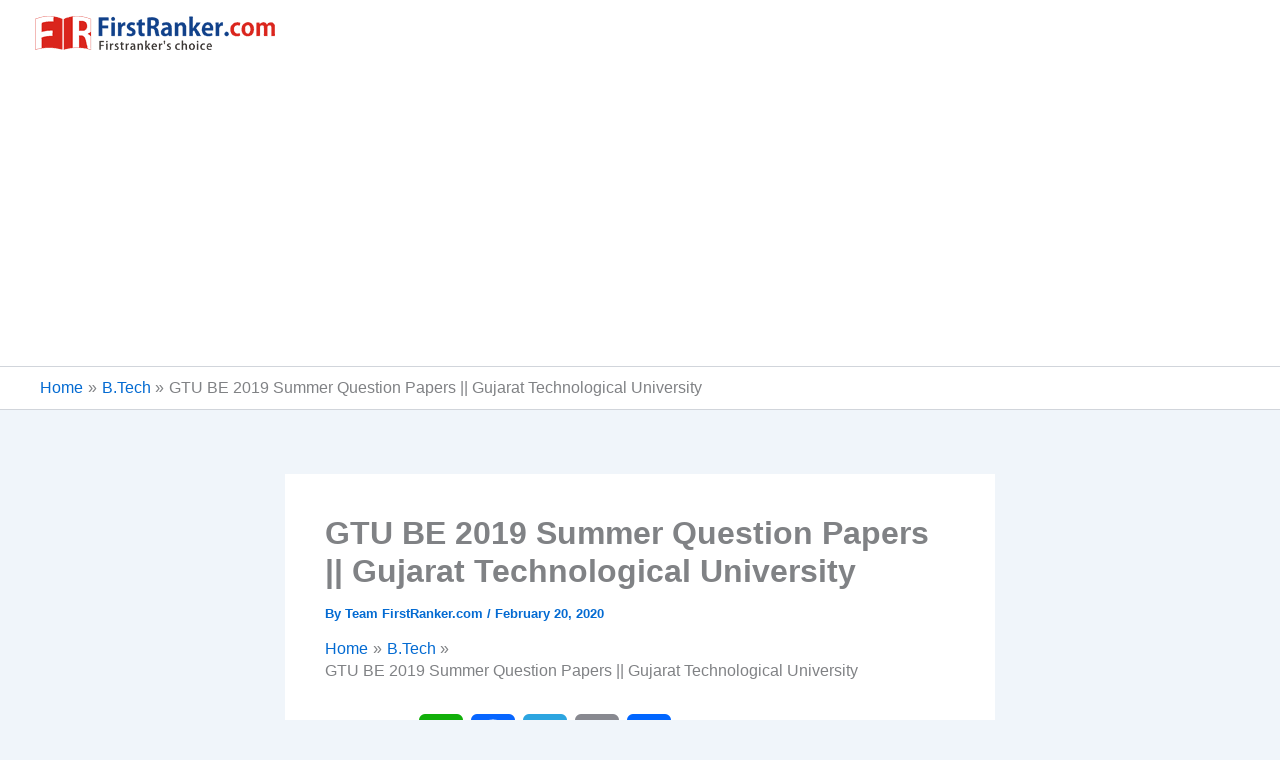

--- FILE ---
content_type: text/html; charset=UTF-8
request_url: https://firstranker.com/btech/gtu-be-b-tech-2019-summer-question-papers-gujarat-technological-university/
body_size: 61066
content:
<!DOCTYPE html>
<html lang="en-US">
<head><style>img.lazy{min-height:1px}</style><link href="https://firstranker.com/wp-content/plugins/w3-total-cache/pub/js/lazyload.min.js" as="script">
<meta charset="UTF-8">
<meta name="viewport" content="width=device-width, initial-scale=1">
	<link rel="profile" href="https://gmpg.org/xfn/11"> 
	<meta name='robots' content='index, follow, max-image-preview:large, max-snippet:-1, max-video-preview:-1' />

	<!-- This site is optimized with the Yoast SEO plugin v26.8 - https://yoast.com/product/yoast-seo-wordpress/ -->
	<title>GTU BE 2019 Summer Question Papers || Gujarat Technological University - FirstRanker.com</title>
	<link rel="canonical" href="https://firstranker.com/btech/gtu-be-b-tech-2019-summer-question-papers-gujarat-technological-university/" />
	<meta property="og:locale" content="en_US" />
	<meta property="og:type" content="article" />
	<meta property="og:title" content="GTU BE 2019 Summer Question Papers || Gujarat Technological University - FirstRanker.com" />
	<meta property="og:description" content="We uploaded all the BE/B.Tech 2019 summer 1st semester, 2nd semester, 3rd semester, 4th semester, 5th semester, 6th semester, 7th [&hellip;]" />
	<meta property="og:url" content="https://firstranker.com/btech/gtu-be-b-tech-2019-summer-question-papers-gujarat-technological-university/" />
	<meta property="og:site_name" content="FirstRanker.com" />
	<meta property="article:publisher" content="https://www.facebook.com/FirstRankerdotcom/" />
	<meta property="article:author" content="https://www.facebook.com/FirstRankerdotcom/" />
	<meta property="article:published_time" content="2020-02-20T10:41:36+00:00" />
	<meta property="article:modified_time" content="2020-02-29T07:20:06+00:00" />
	<meta property="og:image" content="https://firstranker.com/wp-content/uploads/FacebookProfile.png" />
	<meta property="og:image:width" content="960" />
	<meta property="og:image:height" content="960" />
	<meta property="og:image:type" content="image/png" />
	<meta name="author" content="Team FirstRanker.com" />
	<meta name="twitter:card" content="summary_large_image" />
	<meta name="twitter:creator" content="@JNTU_UPDATES" />
	<meta name="twitter:label1" content="Written by" />
	<meta name="twitter:data1" content="Team FirstRanker.com" />
	<meta name="twitter:label2" content="Est. reading time" />
	<meta name="twitter:data2" content="31 minutes" />
	<script type="application/ld+json" class="yoast-schema-graph">{"@context":"https://schema.org","@graph":[{"@type":"Article","@id":"https://firstranker.com/btech/gtu-be-b-tech-2019-summer-question-papers-gujarat-technological-university/#article","isPartOf":{"@id":"https://firstranker.com/btech/gtu-be-b-tech-2019-summer-question-papers-gujarat-technological-university/"},"author":{"name":"Team FirstRanker.com","@id":"https://firstranker.com/#/schema/person/6af9db4b272b0e133f05dda59e916543"},"headline":"GTU BE 2019 Summer Question Papers || Gujarat Technological University","datePublished":"2020-02-20T10:41:36+00:00","dateModified":"2020-02-29T07:20:06+00:00","mainEntityOfPage":{"@id":"https://firstranker.com/btech/gtu-be-b-tech-2019-summer-question-papers-gujarat-technological-university/"},"wordCount":6120,"commentCount":2,"publisher":{"@id":"https://firstranker.com/#organization"},"keywords":["b.tech 2019 Summer","GTU BE 2019 Summer Question papers","GTU BE Question Papers","GTU BE/B.Tech 2019 Summer exam Papers","gtu BE/BTech exam paper 2019 summer","gtu exam paper summer 2017","gtu paper 2019","gtu paper style","gtu question paper 2019"],"articleSection":["B.Tech","BE","Gujarat Technological University"],"inLanguage":"en-US","potentialAction":[{"@type":"CommentAction","name":"Comment","target":["https://firstranker.com/btech/gtu-be-b-tech-2019-summer-question-papers-gujarat-technological-university/#respond"]}]},{"@type":"WebPage","@id":"https://firstranker.com/btech/gtu-be-b-tech-2019-summer-question-papers-gujarat-technological-university/","url":"https://firstranker.com/btech/gtu-be-b-tech-2019-summer-question-papers-gujarat-technological-university/","name":"GTU BE 2019 Summer Question Papers || Gujarat Technological University - FirstRanker.com","isPartOf":{"@id":"https://firstranker.com/#website"},"datePublished":"2020-02-20T10:41:36+00:00","dateModified":"2020-02-29T07:20:06+00:00","breadcrumb":{"@id":"https://firstranker.com/btech/gtu-be-b-tech-2019-summer-question-papers-gujarat-technological-university/#breadcrumb"},"inLanguage":"en-US","potentialAction":[{"@type":"ReadAction","target":["https://firstranker.com/btech/gtu-be-b-tech-2019-summer-question-papers-gujarat-technological-university/"]}]},{"@type":"BreadcrumbList","@id":"https://firstranker.com/btech/gtu-be-b-tech-2019-summer-question-papers-gujarat-technological-university/#breadcrumb","itemListElement":[{"@type":"ListItem","position":1,"name":"Home","item":"https://firstranker.com/"},{"@type":"ListItem","position":2,"name":"Posts","item":"https://firstranker.com/posts/"},{"@type":"ListItem","position":3,"name":"GTU BE 2019 Summer Question Papers || Gujarat Technological University"}]},{"@type":"WebSite","@id":"https://firstranker.com/#website","url":"https://firstranker.com/","name":"FirstRanker.com","description":"FirstRanker&#039;s Choice","publisher":{"@id":"https://firstranker.com/#organization"},"potentialAction":[{"@type":"SearchAction","target":{"@type":"EntryPoint","urlTemplate":"https://firstranker.com/?s={search_term_string}"},"query-input":{"@type":"PropertyValueSpecification","valueRequired":true,"valueName":"search_term_string"}}],"inLanguage":"en-US"},{"@type":"Organization","@id":"https://firstranker.com/#organization","name":"FirstRanker.com","url":"https://firstranker.com/","logo":{"@type":"ImageObject","inLanguage":"en-US","@id":"https://firstranker.com/#/schema/logo/image/","url":"https://firstranker.com/wp-content/uploads/frlogo-e1461615570519.png","contentUrl":"https://firstranker.com/wp-content/uploads/frlogo-e1461615570519.png","width":240,"height":34,"caption":"FirstRanker.com"},"image":{"@id":"https://firstranker.com/#/schema/logo/image/"},"sameAs":["https://www.facebook.com/FirstRankerdotcom/","https://www.youtube.com/channel/UCDxUtJKAgMWJ68TzunsBqqw"]},{"@type":"Person","@id":"https://firstranker.com/#/schema/person/6af9db4b272b0e133f05dda59e916543","name":"Team FirstRanker.com","description":"FirstRanker.com is an educational site for all the B.Tech, B.E, M.E, B.Sc, M.Sc, B.Pharm, M.Tech, M.Pharm, MBA, MCA, MBBS, BDS, MD, Degree, Nursing students.","sameAs":["https://firstranker.com","https://www.facebook.com/FirstRankerdotcom/","https://www.linkedin.com/company/firstrankerdotcom/","https://x.com/JNTU_UPDATES","https://www.youtube.com/c/Firstrankerdotcom"],"url":"https://firstranker.com/author/admin/"}]}</script>
	<!-- / Yoast SEO plugin. -->


<link rel='dns-prefetch' href='//static.addtoany.com' />
<link rel="alternate" type="application/rss+xml" title="FirstRanker.com &raquo; Feed" href="https://firstranker.com/feed/" />
<link rel="alternate" type="application/rss+xml" title="FirstRanker.com &raquo; Comments Feed" href="https://firstranker.com/comments/feed/" />
<link rel="alternate" type="application/rss+xml" title="FirstRanker.com &raquo; GTU BE 2019 Summer Question Papers || Gujarat Technological University Comments Feed" href="https://firstranker.com/btech/gtu-be-b-tech-2019-summer-question-papers-gujarat-technological-university/feed/" />
<link rel="alternate" title="oEmbed (JSON)" type="application/json+oembed" href="https://firstranker.com/wp-json/oembed/1.0/embed?url=https%3A%2F%2Ffirstranker.com%2Fbtech%2Fgtu-be-b-tech-2019-summer-question-papers-gujarat-technological-university%2F" />
<link rel="alternate" title="oEmbed (XML)" type="text/xml+oembed" href="https://firstranker.com/wp-json/oembed/1.0/embed?url=https%3A%2F%2Ffirstranker.com%2Fbtech%2Fgtu-be-b-tech-2019-summer-question-papers-gujarat-technological-university%2F&#038;format=xml" />
<style id='wp-img-auto-sizes-contain-inline-css'>
img:is([sizes=auto i],[sizes^="auto," i]){contain-intrinsic-size:3000px 1500px}
/*# sourceURL=wp-img-auto-sizes-contain-inline-css */
</style>
<link rel='stylesheet' id='astra-theme-css-css' href='https://firstranker.com/wp-content/themes/astra/assets/css/minified/main.min.css?ver=4.12.0' media='all' />
<style id='astra-theme-css-inline-css'>
:root{--ast-post-nav-space:0;--ast-container-default-xlg-padding:2.5em;--ast-container-default-lg-padding:2.5em;--ast-container-default-slg-padding:2em;--ast-container-default-md-padding:2.5em;--ast-container-default-sm-padding:2.5em;--ast-container-default-xs-padding:2.4em;--ast-container-default-xxs-padding:1.8em;--ast-code-block-background:#ECEFF3;--ast-comment-inputs-background:#F9FAFB;--ast-normal-container-width:1200px;--ast-narrow-container-width:750px;--ast-blog-title-font-weight:600;--ast-blog-meta-weight:600;--ast-global-color-primary:var(--ast-global-color-4);--ast-global-color-secondary:var(--ast-global-color-5);--ast-global-color-alternate-background:var(--ast-global-color-6);--ast-global-color-subtle-background:var(--ast-global-color-7);--ast-bg-style-guide:var( --ast-global-color-secondary,--ast-global-color-5 );--ast-shadow-style-guide:0px 0px 4px 0 #00000057;--ast-global-dark-bg-style:#fff;--ast-global-dark-lfs:#fbfbfb;--ast-widget-bg-color:#fafafa;--ast-wc-container-head-bg-color:#fbfbfb;--ast-title-layout-bg:#eeeeee;--ast-search-border-color:#e7e7e7;--ast-lifter-hover-bg:#e6e6e6;--ast-gallery-block-color:#000;--srfm-color-input-label:var(--ast-global-color-2);}html{font-size:100%;}a{color:var(--ast-global-color-0);}a:hover,a:focus{color:var(--ast-global-color-1);}body,button,input,select,textarea,.ast-button,.ast-custom-button{font-family:-apple-system,BlinkMacSystemFont,Segoe UI,Roboto,Oxygen-Sans,Ubuntu,Cantarell,Helvetica Neue,sans-serif;font-weight:400;font-size:16px;font-size:1rem;line-height:var(--ast-body-line-height,1.65);}blockquote{color:var(--ast-global-color-3);}h1,h2,h3,h4,h5,h6,.entry-content :where(h1,h2,h3,h4,h5,h6),.site-title,.site-title a{font-weight:600;}.ast-site-identity .site-title a{color:#fa0707;}.site-title{font-size:26px;font-size:1.625rem;display:none;}.site-header .site-description{font-size:15px;font-size:0.9375rem;display:none;}.entry-title{font-size:20px;font-size:1.25rem;}.ast-blog-single-element.ast-taxonomy-container a{font-size:14px;font-size:0.875rem;}.ast-blog-meta-container{font-size:13px;font-size:0.8125rem;}.archive .ast-article-post .ast-article-inner,.blog .ast-article-post .ast-article-inner,.archive .ast-article-post .ast-article-inner:hover,.blog .ast-article-post .ast-article-inner:hover{border-top-left-radius:6px;border-top-right-radius:6px;border-bottom-right-radius:6px;border-bottom-left-radius:6px;overflow:hidden;}h1,.entry-content :where(h1){font-size:36px;font-size:2.25rem;font-weight:600;line-height:1.4em;}h2,.entry-content :where(h2){font-size:30px;font-size:1.875rem;font-weight:600;line-height:1.3em;}h3,.entry-content :where(h3){font-size:24px;font-size:1.5rem;font-weight:600;line-height:1.3em;}h4,.entry-content :where(h4){font-size:20px;font-size:1.25rem;line-height:1.2em;font-weight:600;}h5,.entry-content :where(h5){font-size:18px;font-size:1.125rem;line-height:1.2em;font-weight:600;}h6,.entry-content :where(h6){font-size:16px;font-size:1rem;line-height:1.25em;font-weight:600;}::selection{background-color:var(--ast-global-color-0);color:#ffffff;}body,h1,h2,h3,h4,h5,h6,.entry-title a,.entry-content :where(h1,h2,h3,h4,h5,h6){color:var(--ast-global-color-3);}.tagcloud a:hover,.tagcloud a:focus,.tagcloud a.current-item{color:#ffffff;border-color:var(--ast-global-color-0);background-color:var(--ast-global-color-0);}input:focus,input[type="text"]:focus,input[type="email"]:focus,input[type="url"]:focus,input[type="password"]:focus,input[type="reset"]:focus,input[type="search"]:focus,textarea:focus{border-color:var(--ast-global-color-0);}input[type="radio"]:checked,input[type=reset],input[type="checkbox"]:checked,input[type="checkbox"]:hover:checked,input[type="checkbox"]:focus:checked,input[type=range]::-webkit-slider-thumb{border-color:var(--ast-global-color-0);background-color:var(--ast-global-color-0);box-shadow:none;}.site-footer a:hover + .post-count,.site-footer a:focus + .post-count{background:var(--ast-global-color-0);border-color:var(--ast-global-color-0);}.single .nav-links .nav-previous,.single .nav-links .nav-next{color:var(--ast-global-color-0);}.entry-meta,.entry-meta *{line-height:1.45;color:var(--ast-global-color-0);font-weight:600;}.entry-meta a:not(.ast-button):hover,.entry-meta a:not(.ast-button):hover *,.entry-meta a:not(.ast-button):focus,.entry-meta a:not(.ast-button):focus *,.page-links > .page-link,.page-links .page-link:hover,.post-navigation a:hover{color:var(--ast-global-color-1);}#cat option,.secondary .calendar_wrap thead a,.secondary .calendar_wrap thead a:visited{color:var(--ast-global-color-0);}.secondary .calendar_wrap #today,.ast-progress-val span{background:var(--ast-global-color-0);}.secondary a:hover + .post-count,.secondary a:focus + .post-count{background:var(--ast-global-color-0);border-color:var(--ast-global-color-0);}.calendar_wrap #today > a{color:#ffffff;}.page-links .page-link,.single .post-navigation a{color:var(--ast-global-color-3);}.ast-search-menu-icon .search-form button.search-submit{padding:0 4px;}.ast-search-menu-icon form.search-form{padding-right:0;}.ast-search-menu-icon.slide-search input.search-field{width:0;}.ast-header-search .ast-search-menu-icon.ast-dropdown-active .search-form,.ast-header-search .ast-search-menu-icon.ast-dropdown-active .search-field:focus{transition:all 0.2s;}.search-form input.search-field:focus{outline:none;}.ast-search-menu-icon .search-form button.search-submit:focus,.ast-theme-transparent-header .ast-header-search .ast-dropdown-active .ast-icon,.ast-theme-transparent-header .ast-inline-search .search-field:focus .ast-icon{color:var(--ast-global-color-1);}.ast-header-search .slide-search .search-form{border:2px solid var(--ast-global-color-0);}.ast-header-search .slide-search .search-field{background-color:(--ast-global-dark-bg-style);}.ast-archive-title{color:var(--ast-global-color-2);}.widget-title{font-size:22px;font-size:1.375rem;color:var(--ast-global-color-2);}.ast-single-post .entry-content a,.ast-comment-content a:not(.ast-comment-edit-reply-wrap a){text-decoration:underline;}.ast-single-post .entry-content .uagb-tab a,.ast-single-post .entry-content .uagb-ifb-cta a,.ast-single-post .entry-content .uabb-module-content a,.ast-single-post .entry-content .uagb-post-grid a,.ast-single-post .entry-content .uagb-timeline a,.ast-single-post .entry-content .uagb-toc__wrap a,.ast-single-post .entry-content .uagb-taxomony-box a,.entry-content .wp-block-latest-posts > li > a,.ast-single-post .entry-content .wp-block-file__button,a.ast-post-filter-single,.ast-single-post .ast-comment-content .comment-reply-link,.ast-single-post .ast-comment-content .comment-edit-link{text-decoration:none;}.ast-search-menu-icon.slide-search a:focus-visible:focus-visible,.astra-search-icon:focus-visible,#close:focus-visible,a:focus-visible,.ast-menu-toggle:focus-visible,.site .skip-link:focus-visible,.wp-block-loginout input:focus-visible,.wp-block-search.wp-block-search__button-inside .wp-block-search__inside-wrapper,.ast-header-navigation-arrow:focus-visible,.ast-orders-table__row .ast-orders-table__cell:focus-visible,a#ast-apply-coupon:focus-visible,#ast-apply-coupon:focus-visible,#close:focus-visible,.button.search-submit:focus-visible,#search_submit:focus,.normal-search:focus-visible,.ast-header-account-wrap:focus-visible,.astra-cart-drawer-close:focus,.ast-single-variation:focus,.ast-button:focus,.ast-builder-button-wrap:has(.ast-custom-button-link:focus),.ast-builder-button-wrap .ast-custom-button-link:focus{outline-style:dotted;outline-color:inherit;outline-width:thin;}input:focus,input[type="text"]:focus,input[type="email"]:focus,input[type="url"]:focus,input[type="password"]:focus,input[type="reset"]:focus,input[type="search"]:focus,input[type="number"]:focus,textarea:focus,.wp-block-search__input:focus,[data-section="section-header-mobile-trigger"] .ast-button-wrap .ast-mobile-menu-trigger-minimal:focus,.ast-mobile-popup-drawer.active .menu-toggle-close:focus,#ast-scroll-top:focus,#coupon_code:focus,#ast-coupon-code:focus{border-style:dotted;border-color:inherit;border-width:thin;}input{outline:none;}.site-logo-img img{ transition:all 0.2s linear;}body .ast-oembed-container *{position:absolute;top:0;width:100%;height:100%;left:0;}body .wp-block-embed-pocket-casts .ast-oembed-container *{position:unset;}.ast-single-post-featured-section + article {margin-top: 2em;}.site-content .ast-single-post-featured-section img {width: 100%;overflow: hidden;object-fit: cover;}.ast-separate-container .site-content .ast-single-post-featured-section + article {margin-top: -80px;z-index: 9;position: relative;border-radius: 4px;}@media (min-width: 922px) {.ast-no-sidebar .site-content .ast-article-image-container--wide {margin-left: -120px;margin-right: -120px;max-width: unset;width: unset;}.ast-left-sidebar .site-content .ast-article-image-container--wide,.ast-right-sidebar .site-content .ast-article-image-container--wide {margin-left: -10px;margin-right: -10px;}.site-content .ast-article-image-container--full {margin-left: calc( -50vw + 50%);margin-right: calc( -50vw + 50%);max-width: 100vw;width: 100vw;}.ast-left-sidebar .site-content .ast-article-image-container--full,.ast-right-sidebar .site-content .ast-article-image-container--full {margin-left: -10px;margin-right: -10px;max-width: inherit;width: auto;}}.site > .ast-single-related-posts-container {margin-top: 0;}@media (min-width: 922px) {.ast-desktop .ast-container--narrow {max-width: var(--ast-narrow-container-width);margin: 0 auto;}}input[type="text"],input[type="number"],input[type="email"],input[type="url"],input[type="password"],input[type="search"],input[type=reset],input[type=tel],input[type=date],select,textarea{font-size:16px;font-style:normal;font-weight:400;line-height:24px;width:100%;padding:12px 16px;border-radius:4px;box-shadow:0px 1px 2px 0px rgba(0,0,0,0.05);color:var(--ast-form-input-text,#475569);}input[type="text"],input[type="number"],input[type="email"],input[type="url"],input[type="password"],input[type="search"],input[type=reset],input[type=tel],input[type=date],select{height:40px;}input[type="date"]{border-width:1px;border-style:solid;border-color:var(--ast-border-color);background:var( --ast-global-color-secondary,--ast-global-color-5 );}input[type="text"]:focus,input[type="number"]:focus,input[type="email"]:focus,input[type="url"]:focus,input[type="password"]:focus,input[type="search"]:focus,input[type=reset]:focus,input[type="tel"]:focus,input[type="date"]:focus,select:focus,textarea:focus{border-color:#046BD2;box-shadow:none;outline:none;color:var(--ast-form-input-focus-text,#475569);}label,legend{color:#111827;font-size:14px;font-style:normal;font-weight:500;line-height:20px;}select{padding:6px 10px;}fieldset{padding:30px;border-radius:4px;}button,.ast-button,.button,input[type="button"],input[type="reset"],input[type="submit"]{border-radius:4px;box-shadow:0px 1px 2px 0px rgba(0,0,0,0.05);}:root{--ast-comment-inputs-background:#FFF;}::placeholder{color:var(--ast-form-field-color,#9CA3AF);}::-ms-input-placeholder{color:var(--ast-form-field-color,#9CA3AF);}@media (max-width:921.9px){#ast-desktop-header{display:none;}}@media (min-width:922px){#ast-mobile-header{display:none;}}.wp-block-buttons.aligncenter{justify-content:center;}@media (max-width:921px){.ast-theme-transparent-header #primary,.ast-theme-transparent-header #secondary{padding:0;}}@media (max-width:921px){.ast-plain-container.ast-no-sidebar #primary{padding:0;}}.ast-plain-container.ast-no-sidebar #primary{margin-top:0;margin-bottom:0;}@media (min-width:1200px){.ast-plain-container.ast-no-sidebar #primary{margin-top:60px;margin-bottom:60px;}}.wp-block-button.is-style-outline .wp-block-button__link{border-color:var(--ast-global-color-0);}div.wp-block-button.is-style-outline > .wp-block-button__link:not(.has-text-color),div.wp-block-button.wp-block-button__link.is-style-outline:not(.has-text-color){color:var(--ast-global-color-0);}.wp-block-button.is-style-outline .wp-block-button__link:hover,.wp-block-buttons .wp-block-button.is-style-outline .wp-block-button__link:focus,.wp-block-buttons .wp-block-button.is-style-outline > .wp-block-button__link:not(.has-text-color):hover,.wp-block-buttons .wp-block-button.wp-block-button__link.is-style-outline:not(.has-text-color):hover{color:#ffffff;background-color:var(--ast-global-color-1);border-color:var(--ast-global-color-1);}.post-page-numbers.current .page-link,.ast-pagination .page-numbers.current{color:#ffffff;border-color:var(--ast-global-color-0);background-color:var(--ast-global-color-0);}.wp-block-buttons .wp-block-button.is-style-outline .wp-block-button__link.wp-element-button,.ast-outline-button,.wp-block-uagb-buttons-child .uagb-buttons-repeater.ast-outline-button{border-color:var(--ast-global-color-0);border-top-width:2px;border-right-width:2px;border-bottom-width:2px;border-left-width:2px;font-family:inherit;font-weight:500;font-size:16px;font-size:1rem;line-height:1em;padding-top:13px;padding-right:30px;padding-bottom:13px;padding-left:30px;}.wp-block-buttons .wp-block-button.is-style-outline > .wp-block-button__link:not(.has-text-color),.wp-block-buttons .wp-block-button.wp-block-button__link.is-style-outline:not(.has-text-color),.ast-outline-button{color:var(--ast-global-color-0);}.wp-block-button.is-style-outline .wp-block-button__link:hover,.wp-block-buttons .wp-block-button.is-style-outline .wp-block-button__link:focus,.wp-block-buttons .wp-block-button.is-style-outline > .wp-block-button__link:not(.has-text-color):hover,.wp-block-buttons .wp-block-button.wp-block-button__link.is-style-outline:not(.has-text-color):hover,.ast-outline-button:hover,.ast-outline-button:focus,.wp-block-uagb-buttons-child .uagb-buttons-repeater.ast-outline-button:hover,.wp-block-uagb-buttons-child .uagb-buttons-repeater.ast-outline-button:focus{color:#ffffff;background-color:var(--ast-global-color-1);border-color:var(--ast-global-color-1);}.ast-single-post .entry-content a.ast-outline-button,.ast-single-post .entry-content .is-style-outline>.wp-block-button__link{text-decoration:none;}.wp-block-button .wp-block-button__link.wp-element-button.is-style-outline:not(.has-background),.wp-block-button.is-style-outline>.wp-block-button__link.wp-element-button:not(.has-background),.ast-outline-button{background-color:transparent;}.uagb-buttons-repeater.ast-outline-button{border-radius:9999px;}@media (max-width:921px){.wp-block-buttons .wp-block-button.is-style-outline .wp-block-button__link.wp-element-button,.ast-outline-button,.wp-block-uagb-buttons-child .uagb-buttons-repeater.ast-outline-button{padding-top:12px;padding-right:28px;padding-bottom:12px;padding-left:28px;}}@media (max-width:544px){.wp-block-buttons .wp-block-button.is-style-outline .wp-block-button__link.wp-element-button,.ast-outline-button,.wp-block-uagb-buttons-child .uagb-buttons-repeater.ast-outline-button{padding-top:10px;padding-right:24px;padding-bottom:10px;padding-left:24px;}}.entry-content[data-ast-blocks-layout] > figure{margin-bottom:1em;}h1.widget-title{font-weight:600;}h2.widget-title{font-weight:600;}h3.widget-title{font-weight:600;}#page{display:flex;flex-direction:column;min-height:100vh;}.ast-404-layout-1 h1.page-title{color:var(--ast-global-color-2);}.single .post-navigation a{line-height:1em;height:inherit;}.error-404 .page-sub-title{font-size:1.5rem;font-weight:inherit;}.search .site-content .content-area .search-form{margin-bottom:0;}#page .site-content{flex-grow:1;}.widget{margin-bottom:1.25em;}#secondary li{line-height:1.5em;}#secondary .wp-block-group h2{margin-bottom:0.7em;}#secondary h2{font-size:1.7rem;}.ast-separate-container .ast-article-post,.ast-separate-container .ast-article-single,.ast-separate-container .comment-respond{padding:2.5em;}.ast-separate-container .ast-article-single .ast-article-single{padding:0;}.ast-article-single .wp-block-post-template-is-layout-grid{padding-left:0;}.ast-separate-container .comments-title,.ast-narrow-container .comments-title{padding:1.5em 2em;}.ast-page-builder-template .comment-form-textarea,.ast-comment-formwrap .ast-grid-common-col{padding:0;}.ast-comment-formwrap{padding:0;display:inline-flex;column-gap:20px;width:100%;margin-left:0;margin-right:0;}.comments-area textarea#comment:focus,.comments-area textarea#comment:active,.comments-area .ast-comment-formwrap input[type="text"]:focus,.comments-area .ast-comment-formwrap input[type="text"]:active {box-shadow:none;outline:none;}.archive.ast-page-builder-template .entry-header{margin-top:2em;}.ast-page-builder-template .ast-comment-formwrap{width:100%;}.entry-title{margin-bottom:0.6em;}.ast-archive-description p{font-size:inherit;font-weight:inherit;line-height:inherit;}.ast-article-single figure,.ast-article-single img:not(figure img){box-shadow:0 0 30px 0 rgba(0,0,0,.15);-webkit-box-shadow:0 0 30px 0 rgba(0,0,0,.15);-moz-box-shadow:0 0 30px 0 rgba(0,0,0,.15);}.ast-separate-container .ast-comment-list li.depth-1,.hentry{margin-bottom:1.5em;}.site-content section.ast-archive-description{margin-bottom:2em;}@media (min-width:921px){.ast-left-sidebar.ast-page-builder-template #secondary,.archive.ast-right-sidebar.ast-page-builder-template .site-main{padding-left:20px;padding-right:20px;}}@media (max-width:544px){.ast-comment-formwrap.ast-row{column-gap:10px;display:inline-block;}#ast-commentform .ast-grid-common-col{position:relative;width:100%;}}@media (min-width:1201px){.ast-separate-container .ast-article-post,.ast-separate-container .ast-article-single,.ast-separate-container .ast-author-box,.ast-separate-container .ast-404-layout-1,.ast-separate-container .no-results{padding:2.5em;}}@media (max-width:921px){.ast-left-sidebar #content > .ast-container{display:flex;flex-direction:column-reverse;width:100%;}}@media (min-width:922px){.ast-separate-container.ast-right-sidebar #primary,.ast-separate-container.ast-left-sidebar #primary{border:0;}.search-no-results.ast-separate-container #primary{margin-bottom:4em;}}.wp-block-button .wp-block-button__link{color:#ffffff;}.wp-block-button .wp-block-button__link:hover,.wp-block-button .wp-block-button__link:focus{color:#ffffff;background-color:var(--ast-global-color-1);border-color:var(--ast-global-color-1);}.wp-block-button .wp-block-button__link,.wp-block-search .wp-block-search__button,body .wp-block-file .wp-block-file__button{border-color:var(--ast-global-color-0);background-color:var(--ast-global-color-0);color:#ffffff;font-family:inherit;font-weight:500;line-height:1em;font-size:16px;font-size:1rem;padding-top:15px;padding-right:30px;padding-bottom:15px;padding-left:30px;}.ast-single-post .entry-content .wp-block-button .wp-block-button__link,.ast-single-post .entry-content .wp-block-search .wp-block-search__button,body .entry-content .wp-block-file .wp-block-file__button{text-decoration:none;}@media (max-width:921px){.wp-block-button .wp-block-button__link,.wp-block-search .wp-block-search__button,body .wp-block-file .wp-block-file__button{padding-top:14px;padding-right:28px;padding-bottom:14px;padding-left:28px;}}@media (max-width:544px){.wp-block-button .wp-block-button__link,.wp-block-search .wp-block-search__button,body .wp-block-file .wp-block-file__button{padding-top:12px;padding-right:24px;padding-bottom:12px;padding-left:24px;}}.menu-toggle,button,.ast-button,.ast-custom-button,.button,input#submit,input[type="button"],input[type="submit"],input[type="reset"],#comments .submit,.search .search-submit,form[CLASS*="wp-block-search__"].wp-block-search .wp-block-search__inside-wrapper .wp-block-search__button,body .wp-block-file .wp-block-file__button,.search .search-submit{border-style:solid;border-top-width:0;border-right-width:0;border-left-width:0;border-bottom-width:0;color:#ffffff;border-color:var(--ast-global-color-0);background-color:var(--ast-global-color-0);padding-top:15px;padding-right:30px;padding-bottom:15px;padding-left:30px;font-family:inherit;font-weight:500;font-size:16px;font-size:1rem;line-height:1em;}button:focus,.menu-toggle:hover,button:hover,.ast-button:hover,.ast-custom-button:hover .button:hover,.ast-custom-button:hover ,input[type=reset]:hover,input[type=reset]:focus,input#submit:hover,input#submit:focus,input[type="button"]:hover,input[type="button"]:focus,input[type="submit"]:hover,input[type="submit"]:focus,form[CLASS*="wp-block-search__"].wp-block-search .wp-block-search__inside-wrapper .wp-block-search__button:hover,form[CLASS*="wp-block-search__"].wp-block-search .wp-block-search__inside-wrapper .wp-block-search__button:focus,body .wp-block-file .wp-block-file__button:hover,body .wp-block-file .wp-block-file__button:focus{color:#ffffff;background-color:var(--ast-global-color-1);border-color:var(--ast-global-color-1);}form[CLASS*="wp-block-search__"].wp-block-search .wp-block-search__inside-wrapper .wp-block-search__button.has-icon{padding-top:calc(15px - 3px);padding-right:calc(30px - 3px);padding-bottom:calc(15px - 3px);padding-left:calc(30px - 3px);}@media (max-width:921px){.menu-toggle,button,.ast-button,.ast-custom-button,.button,input#submit,input[type="button"],input[type="submit"],input[type="reset"],#comments .submit,.search .search-submit,form[CLASS*="wp-block-search__"].wp-block-search .wp-block-search__inside-wrapper .wp-block-search__button,body .wp-block-file .wp-block-file__button,.search .search-submit{padding-top:14px;padding-right:28px;padding-bottom:14px;padding-left:28px;}}@media (max-width:544px){.menu-toggle,button,.ast-button,.ast-custom-button,.button,input#submit,input[type="button"],input[type="submit"],input[type="reset"],#comments .submit,.search .search-submit,form[CLASS*="wp-block-search__"].wp-block-search .wp-block-search__inside-wrapper .wp-block-search__button,body .wp-block-file .wp-block-file__button,.search .search-submit{padding-top:12px;padding-right:24px;padding-bottom:12px;padding-left:24px;}}@media (max-width:921px){.ast-mobile-header-stack .main-header-bar .ast-search-menu-icon{display:inline-block;}.ast-header-break-point.ast-header-custom-item-outside .ast-mobile-header-stack .main-header-bar .ast-search-icon{margin:0;}.ast-comment-avatar-wrap img{max-width:2.5em;}.ast-comment-meta{padding:0 1.8888em 1.3333em;}}@media (min-width:544px){.ast-container{max-width:100%;}}@media (max-width:544px){.ast-separate-container .ast-article-post,.ast-separate-container .ast-article-single,.ast-separate-container .comments-title,.ast-separate-container .ast-archive-description{padding:1.5em 1em;}.ast-separate-container #content .ast-container{padding-left:0.54em;padding-right:0.54em;}.ast-separate-container .ast-comment-list .bypostauthor{padding:.5em;}.ast-search-menu-icon.ast-dropdown-active .search-field{width:170px;}} #ast-mobile-header .ast-site-header-cart-li a{pointer-events:none;}.ast-separate-container{background-color:var(--ast-global-color-5);}@media (max-width:921px){.site-title{display:none;}.site-header .site-description{display:none;}h1,.entry-content :where(h1){font-size:30px;font-size:1.875rem;}h2,.entry-content :where(h2){font-size:25px;font-size:1.5625rem;}h3,.entry-content :where(h3){font-size:20px;font-size:1.25rem;}}@media (max-width:544px){.site-title{display:none;}.site-header .site-description{display:none;}h1,.entry-content :where(h1){font-size:30px;font-size:1.875rem;}h2,.entry-content :where(h2){font-size:25px;font-size:1.5625rem;}h3,.entry-content :where(h3){font-size:20px;font-size:1.25rem;}}@media (max-width:921px){html{font-size:91.2%;}}@media (max-width:544px){html{font-size:91.2%;}}@media (min-width:922px){.ast-container{max-width:1240px;}}@media (min-width:922px){.ast-narrow-container .site-content > .ast-container{max-width:750px;}}@media (min-width:922px){.ast-narrow-container .site-content > .ast-container{max-width:750px;}}@media (min-width:922px){.site-content .ast-container{display:flex;}}@media (max-width:921px){.site-content .ast-container{flex-direction:column;}}.entry-content :where(h1,h2,h3,h4,h5,h6){clear:none;}@media (min-width:922px){.main-header-menu .sub-menu .menu-item.ast-left-align-sub-menu:hover > .sub-menu,.main-header-menu .sub-menu .menu-item.ast-left-align-sub-menu.focus > .sub-menu{margin-left:-0px;}}.entry-content li > p{margin-bottom:0;}.site .comments-area{padding-bottom:2em;margin-top:2em;}.wp-block-file {display: flex;align-items: center;flex-wrap: wrap;justify-content: space-between;}.wp-block-pullquote {border: none;}.wp-block-pullquote blockquote::before {content: "\201D";font-family: "Helvetica",sans-serif;display: flex;transform: rotate( 180deg );font-size: 6rem;font-style: normal;line-height: 1;font-weight: bold;align-items: center;justify-content: center;}.has-text-align-right > blockquote::before {justify-content: flex-start;}.has-text-align-left > blockquote::before {justify-content: flex-end;}figure.wp-block-pullquote.is-style-solid-color blockquote {max-width: 100%;text-align: inherit;}:root {--wp--custom--ast-default-block-top-padding: 3em;--wp--custom--ast-default-block-right-padding: 3em;--wp--custom--ast-default-block-bottom-padding: 3em;--wp--custom--ast-default-block-left-padding: 3em;--wp--custom--ast-container-width: 1200px;--wp--custom--ast-content-width-size: 1200px;--wp--custom--ast-wide-width-size: calc(1200px + var(--wp--custom--ast-default-block-left-padding) + var(--wp--custom--ast-default-block-right-padding));}.ast-narrow-container {--wp--custom--ast-content-width-size: 750px;--wp--custom--ast-wide-width-size: 750px;}@media(max-width: 921px) {:root {--wp--custom--ast-default-block-top-padding: 3em;--wp--custom--ast-default-block-right-padding: 2em;--wp--custom--ast-default-block-bottom-padding: 3em;--wp--custom--ast-default-block-left-padding: 2em;}}@media(max-width: 544px) {:root {--wp--custom--ast-default-block-top-padding: 3em;--wp--custom--ast-default-block-right-padding: 1.5em;--wp--custom--ast-default-block-bottom-padding: 3em;--wp--custom--ast-default-block-left-padding: 1.5em;}}.entry-content > .wp-block-group,.entry-content > .wp-block-cover,.entry-content > .wp-block-columns {padding-top: var(--wp--custom--ast-default-block-top-padding);padding-right: var(--wp--custom--ast-default-block-right-padding);padding-bottom: var(--wp--custom--ast-default-block-bottom-padding);padding-left: var(--wp--custom--ast-default-block-left-padding);}.ast-plain-container.ast-no-sidebar .entry-content > .alignfull,.ast-page-builder-template .ast-no-sidebar .entry-content > .alignfull {margin-left: calc( -50vw + 50%);margin-right: calc( -50vw + 50%);max-width: 100vw;width: 100vw;}.ast-plain-container.ast-no-sidebar .entry-content .alignfull .alignfull,.ast-page-builder-template.ast-no-sidebar .entry-content .alignfull .alignfull,.ast-plain-container.ast-no-sidebar .entry-content .alignfull .alignwide,.ast-page-builder-template.ast-no-sidebar .entry-content .alignfull .alignwide,.ast-plain-container.ast-no-sidebar .entry-content .alignwide .alignfull,.ast-page-builder-template.ast-no-sidebar .entry-content .alignwide .alignfull,.ast-plain-container.ast-no-sidebar .entry-content .alignwide .alignwide,.ast-page-builder-template.ast-no-sidebar .entry-content .alignwide .alignwide,.ast-plain-container.ast-no-sidebar .entry-content .wp-block-column .alignfull,.ast-page-builder-template.ast-no-sidebar .entry-content .wp-block-column .alignfull,.ast-plain-container.ast-no-sidebar .entry-content .wp-block-column .alignwide,.ast-page-builder-template.ast-no-sidebar .entry-content .wp-block-column .alignwide {margin-left: auto;margin-right: auto;width: 100%;}[data-ast-blocks-layout] .wp-block-separator:not(.is-style-dots) {height: 0;}[data-ast-blocks-layout] .wp-block-separator {margin: 20px auto;}[data-ast-blocks-layout] .wp-block-separator:not(.is-style-wide):not(.is-style-dots) {max-width: 100px;}[data-ast-blocks-layout] .wp-block-separator.has-background {padding: 0;}.entry-content[data-ast-blocks-layout] > * {max-width: var(--wp--custom--ast-content-width-size);margin-left: auto;margin-right: auto;}.entry-content[data-ast-blocks-layout] > .alignwide {max-width: var(--wp--custom--ast-wide-width-size);}.entry-content[data-ast-blocks-layout] .alignfull {max-width: none;}.entry-content .wp-block-columns {margin-bottom: 0;}blockquote {margin: 1.5em;border-color: rgba(0,0,0,0.05);}.wp-block-quote:not(.has-text-align-right):not(.has-text-align-center) {border-left: 5px solid rgba(0,0,0,0.05);}.has-text-align-right > blockquote,blockquote.has-text-align-right {border-right: 5px solid rgba(0,0,0,0.05);}.has-text-align-left > blockquote,blockquote.has-text-align-left {border-left: 5px solid rgba(0,0,0,0.05);}.wp-block-site-tagline,.wp-block-latest-posts .read-more {margin-top: 15px;}.wp-block-loginout p label {display: block;}.wp-block-loginout p:not(.login-remember):not(.login-submit) input {width: 100%;}.wp-block-loginout input:focus {border-color: transparent;}.wp-block-loginout input:focus {outline: thin dotted;}.entry-content .wp-block-media-text .wp-block-media-text__content {padding: 0 0 0 8%;}.entry-content .wp-block-media-text.has-media-on-the-right .wp-block-media-text__content {padding: 0 8% 0 0;}.entry-content .wp-block-media-text.has-background .wp-block-media-text__content {padding: 8%;}.entry-content .wp-block-cover:not([class*="background-color"]):not(.has-text-color.has-link-color) .wp-block-cover__inner-container,.entry-content .wp-block-cover:not([class*="background-color"]) .wp-block-cover-image-text,.entry-content .wp-block-cover:not([class*="background-color"]) .wp-block-cover-text,.entry-content .wp-block-cover-image:not([class*="background-color"]) .wp-block-cover__inner-container,.entry-content .wp-block-cover-image:not([class*="background-color"]) .wp-block-cover-image-text,.entry-content .wp-block-cover-image:not([class*="background-color"]) .wp-block-cover-text {color: var(--ast-global-color-primary,var(--ast-global-color-5));}.wp-block-loginout .login-remember input {width: 1.1rem;height: 1.1rem;margin: 0 5px 4px 0;vertical-align: middle;}.wp-block-latest-posts > li > *:first-child,.wp-block-latest-posts:not(.is-grid) > li:first-child {margin-top: 0;}.entry-content > .wp-block-buttons,.entry-content > .wp-block-uagb-buttons {margin-bottom: 1.5em;}.wp-block-search__inside-wrapper .wp-block-search__input {padding: 0 10px;color: var(--ast-global-color-3);background: var(--ast-global-color-primary,var(--ast-global-color-5));border-color: var(--ast-border-color);}.wp-block-latest-posts .read-more {margin-bottom: 1.5em;}.wp-block-search__no-button .wp-block-search__inside-wrapper .wp-block-search__input {padding-top: 5px;padding-bottom: 5px;}.wp-block-latest-posts .wp-block-latest-posts__post-date,.wp-block-latest-posts .wp-block-latest-posts__post-author {font-size: 1rem;}.wp-block-latest-posts > li > *,.wp-block-latest-posts:not(.is-grid) > li {margin-top: 12px;margin-bottom: 12px;}.ast-page-builder-template .entry-content[data-ast-blocks-layout] > .alignwide:where(:not(.uagb-is-root-container):not(.spectra-is-root-container)) > * {max-width: var(--wp--custom--ast-wide-width-size);}.ast-page-builder-template .entry-content[data-ast-blocks-layout] > .inherit-container-width > *,.ast-page-builder-template .entry-content[data-ast-blocks-layout] > *:not(.wp-block-group):where(:not(.uagb-is-root-container):not(.spectra-is-root-container)) > *,.entry-content[data-ast-blocks-layout] > .wp-block-cover .wp-block-cover__inner-container {max-width: none ;margin-left: auto;margin-right: auto;}.ast-page-builder-template .entry-content[data-ast-blocks-layout] > *,.ast-page-builder-template .entry-content[data-ast-blocks-layout] > .alignfull:where(:not(.wp-block-group):not(.uagb-is-root-container):not(.spectra-is-root-container)) > * {max-width: none;}.entry-content[data-ast-blocks-layout] .wp-block-cover:not(.alignleft):not(.alignright) {width: auto;}@media(max-width: 1200px) {.ast-separate-container .entry-content > .alignfull,.ast-separate-container .entry-content[data-ast-blocks-layout] > .alignwide,.ast-plain-container .entry-content[data-ast-blocks-layout] > .alignwide,.ast-plain-container .entry-content .alignfull {margin-left: calc(-1 * min(var(--ast-container-default-xlg-padding),20px)) ;margin-right: calc(-1 * min(var(--ast-container-default-xlg-padding),20px));}}@media(min-width: 1201px) {.ast-separate-container .entry-content > .alignfull {margin-left: calc(-1 * var(--ast-container-default-xlg-padding) );margin-right: calc(-1 * var(--ast-container-default-xlg-padding) );}.ast-separate-container .entry-content[data-ast-blocks-layout] > .alignwide,.ast-plain-container .entry-content[data-ast-blocks-layout] > .alignwide {margin-left: auto;margin-right: auto;}}@media(min-width: 921px) {.ast-separate-container .entry-content .wp-block-group.alignwide:not(.inherit-container-width) > :where(:not(.alignleft):not(.alignright)),.ast-plain-container .entry-content .wp-block-group.alignwide:not(.inherit-container-width) > :where(:not(.alignleft):not(.alignright)) {max-width: calc( var(--wp--custom--ast-content-width-size) + 80px );}.ast-plain-container.ast-right-sidebar .entry-content[data-ast-blocks-layout] .alignfull,.ast-plain-container.ast-left-sidebar .entry-content[data-ast-blocks-layout] .alignfull {margin-left: -60px;margin-right: -60px;}}@media(min-width: 544px) {.entry-content > .alignleft {margin-right: 20px;}.entry-content > .alignright {margin-left: 20px;}}@media (max-width:544px){.wp-block-columns .wp-block-column:not(:last-child){margin-bottom:20px;}.wp-block-latest-posts{margin:0;}}@media( max-width: 600px ) {.entry-content .wp-block-media-text .wp-block-media-text__content,.entry-content .wp-block-media-text.has-media-on-the-right .wp-block-media-text__content {padding: 8% 0 0;}.entry-content .wp-block-media-text.has-background .wp-block-media-text__content {padding: 8%;}}.ast-page-builder-template .entry-header {padding-left: 0;}.ast-narrow-container .site-content .wp-block-uagb-image--align-full .wp-block-uagb-image__figure {max-width: 100%;margin-left: auto;margin-right: auto;}.entry-content ul,.entry-content ol {padding: revert;margin: revert;padding-left: 20px;}:root .has-ast-global-color-0-color{color:var(--ast-global-color-0);}:root .has-ast-global-color-0-background-color{background-color:var(--ast-global-color-0);}:root .wp-block-button .has-ast-global-color-0-color{color:var(--ast-global-color-0);}:root .wp-block-button .has-ast-global-color-0-background-color{background-color:var(--ast-global-color-0);}:root .has-ast-global-color-1-color{color:var(--ast-global-color-1);}:root .has-ast-global-color-1-background-color{background-color:var(--ast-global-color-1);}:root .wp-block-button .has-ast-global-color-1-color{color:var(--ast-global-color-1);}:root .wp-block-button .has-ast-global-color-1-background-color{background-color:var(--ast-global-color-1);}:root .has-ast-global-color-2-color{color:var(--ast-global-color-2);}:root .has-ast-global-color-2-background-color{background-color:var(--ast-global-color-2);}:root .wp-block-button .has-ast-global-color-2-color{color:var(--ast-global-color-2);}:root .wp-block-button .has-ast-global-color-2-background-color{background-color:var(--ast-global-color-2);}:root .has-ast-global-color-3-color{color:var(--ast-global-color-3);}:root .has-ast-global-color-3-background-color{background-color:var(--ast-global-color-3);}:root .wp-block-button .has-ast-global-color-3-color{color:var(--ast-global-color-3);}:root .wp-block-button .has-ast-global-color-3-background-color{background-color:var(--ast-global-color-3);}:root .has-ast-global-color-4-color{color:var(--ast-global-color-4);}:root .has-ast-global-color-4-background-color{background-color:var(--ast-global-color-4);}:root .wp-block-button .has-ast-global-color-4-color{color:var(--ast-global-color-4);}:root .wp-block-button .has-ast-global-color-4-background-color{background-color:var(--ast-global-color-4);}:root .has-ast-global-color-5-color{color:var(--ast-global-color-5);}:root .has-ast-global-color-5-background-color{background-color:var(--ast-global-color-5);}:root .wp-block-button .has-ast-global-color-5-color{color:var(--ast-global-color-5);}:root .wp-block-button .has-ast-global-color-5-background-color{background-color:var(--ast-global-color-5);}:root .has-ast-global-color-6-color{color:var(--ast-global-color-6);}:root .has-ast-global-color-6-background-color{background-color:var(--ast-global-color-6);}:root .wp-block-button .has-ast-global-color-6-color{color:var(--ast-global-color-6);}:root .wp-block-button .has-ast-global-color-6-background-color{background-color:var(--ast-global-color-6);}:root .has-ast-global-color-7-color{color:var(--ast-global-color-7);}:root .has-ast-global-color-7-background-color{background-color:var(--ast-global-color-7);}:root .wp-block-button .has-ast-global-color-7-color{color:var(--ast-global-color-7);}:root .wp-block-button .has-ast-global-color-7-background-color{background-color:var(--ast-global-color-7);}:root .has-ast-global-color-8-color{color:var(--ast-global-color-8);}:root .has-ast-global-color-8-background-color{background-color:var(--ast-global-color-8);}:root .wp-block-button .has-ast-global-color-8-color{color:var(--ast-global-color-8);}:root .wp-block-button .has-ast-global-color-8-background-color{background-color:var(--ast-global-color-8);}:root{--ast-global-color-0:#046bd2;--ast-global-color-1:#045cb4;--ast-global-color-2:#1e293b;--ast-global-color-3:#334155;--ast-global-color-4:#FFFFFF;--ast-global-color-5:#F0F5FA;--ast-global-color-6:#111111;--ast-global-color-7:#D1D5DB;--ast-global-color-8:#111111;}:root {--ast-border-color : var(--ast-global-color-7);}.ast-single-entry-banner {-js-display: flex;display: flex;flex-direction: column;justify-content: center;text-align: center;position: relative;background: var(--ast-title-layout-bg);}.ast-single-entry-banner[data-banner-layout="layout-1"] {max-width: 1200px;background: inherit;padding: 20px 0;}.ast-single-entry-banner[data-banner-width-type="custom"] {margin: 0 auto;width: 100%;}.ast-single-entry-banner + .site-content .entry-header {margin-bottom: 0;}.site .ast-author-avatar {--ast-author-avatar-size: ;}a.ast-underline-text {text-decoration: underline;}.ast-container > .ast-terms-link {position: relative;display: block;}a.ast-button.ast-badge-tax {padding: 4px 8px;border-radius: 3px;font-size: inherit;}header.entry-header:not(.related-entry-header){text-align:left;}header.entry-header:not(.related-entry-header) .entry-title{font-weight:600;font-size:32px;font-size:2rem;}header.entry-header:not(.related-entry-header) .entry-meta,header.entry-header:not(.related-entry-header) .entry-meta *{font-weight:600;font-size:13px;font-size:0.8125rem;}header.entry-header:not(.related-entry-header) > *:not(:last-child){margin-bottom:15px;}header.entry-header:not(.related-entry-header) .post-thumb-img-content{text-align:center;}header.entry-header:not(.related-entry-header) .post-thumb img,.ast-single-post-featured-section.post-thumb img{aspect-ratio:16/9;width:100%;height:100%;}@media (max-width:921px){header.entry-header:not(.related-entry-header){text-align:left;}}@media (max-width:544px){header.entry-header:not(.related-entry-header){text-align:left;}}.ast-archive-entry-banner {-js-display: flex;display: flex;flex-direction: column;justify-content: center;text-align: center;position: relative;background: var(--ast-title-layout-bg);}.ast-archive-entry-banner[data-banner-width-type="custom"] {margin: 0 auto;width: 100%;}.ast-archive-entry-banner[data-banner-layout="layout-1"] {background: inherit;padding: 20px 0;text-align: left;}body.archive .ast-archive-description{max-width:1200px;width:100%;text-align:left;padding-top:3em;padding-right:3em;padding-bottom:3em;padding-left:3em;}body.archive .ast-archive-description .ast-archive-title,body.archive .ast-archive-description .ast-archive-title *{font-weight:600;font-size:32px;font-size:2rem;}body.archive .ast-archive-description > *:not(:last-child){margin-bottom:10px;}@media (max-width:921px){body.archive .ast-archive-description{text-align:left;}}@media (max-width:544px){body.archive .ast-archive-description{text-align:left;}}.ast-breadcrumbs .trail-browse,.ast-breadcrumbs .trail-items,.ast-breadcrumbs .trail-items li{display:inline-block;margin:0;padding:0;border:none;background:inherit;text-indent:0;text-decoration:none;}.ast-breadcrumbs .trail-browse{font-size:inherit;font-style:inherit;font-weight:inherit;color:inherit;}.ast-breadcrumbs .trail-items{list-style:none;}.trail-items li::after{padding:0 0.3em;content:"\00bb";}.trail-items li:last-of-type::after{display:none;}.trail-items li::after{content:"\00BB";}.ast-header-breadcrumb{padding-top:10px;padding-bottom:10px;width:100%;}.ast-default-menu-enable.ast-main-header-nav-open.ast-header-break-point .main-header-bar.ast-header-breadcrumb,.ast-main-header-nav-open .main-header-bar.ast-header-breadcrumb{padding-top:1em;padding-bottom:1em;}.ast-header-break-point .main-header-bar.ast-header-breadcrumb{border-bottom-width:1px;border-bottom-color:#eaeaea;border-bottom-style:solid;}.ast-breadcrumbs-wrapper{line-height:1.4;}.ast-breadcrumbs-wrapper .rank-math-breadcrumb p{margin-bottom:0px;}.ast-breadcrumbs-wrapper{display:block;width:100%;}h1,h2,h3,h4,h5,h6,.entry-content :where(h1,h2,h3,h4,h5,h6){color:var(--ast-global-color-2);}.entry-title a{color:var(--ast-global-color-2);}@media (max-width:921px){.ast-builder-grid-row-container.ast-builder-grid-row-tablet-3-firstrow .ast-builder-grid-row > *:first-child,.ast-builder-grid-row-container.ast-builder-grid-row-tablet-3-lastrow .ast-builder-grid-row > *:last-child{grid-column:1 / -1;}}@media (max-width:544px){.ast-builder-grid-row-container.ast-builder-grid-row-mobile-3-firstrow .ast-builder-grid-row > *:first-child,.ast-builder-grid-row-container.ast-builder-grid-row-mobile-3-lastrow .ast-builder-grid-row > *:last-child{grid-column:1 / -1;}}.ast-builder-layout-element[data-section="title_tagline"]{display:flex;}@media (max-width:921px){.ast-header-break-point .ast-builder-layout-element[data-section="title_tagline"]{display:flex;}}@media (max-width:544px){.ast-header-break-point .ast-builder-layout-element[data-section="title_tagline"]{display:flex;}}.site-below-footer-wrap{padding-top:20px;padding-bottom:20px;}.site-below-footer-wrap[data-section="section-below-footer-builder"]{background-color:var(--ast-global-color-4 );min-height:60px;border-style:solid;border-width:0px;border-top-width:1px;border-top-color:var( --ast-global-color-subtle-background,--ast-global-color-7 );}.site-below-footer-wrap[data-section="section-below-footer-builder"] .ast-builder-grid-row{max-width:1200px;min-height:60px;margin-left:auto;margin-right:auto;}.site-below-footer-wrap[data-section="section-below-footer-builder"] .ast-builder-grid-row,.site-below-footer-wrap[data-section="section-below-footer-builder"] .site-footer-section{align-items:center;}.site-below-footer-wrap[data-section="section-below-footer-builder"].ast-footer-row-inline .site-footer-section{display:flex;margin-bottom:0;}.ast-builder-grid-row-full .ast-builder-grid-row{grid-template-columns:1fr;}@media (max-width:921px){.site-below-footer-wrap[data-section="section-below-footer-builder"].ast-footer-row-tablet-inline .site-footer-section{display:flex;margin-bottom:0;}.site-below-footer-wrap[data-section="section-below-footer-builder"].ast-footer-row-tablet-stack .site-footer-section{display:block;margin-bottom:10px;}.ast-builder-grid-row-container.ast-builder-grid-row-tablet-full .ast-builder-grid-row{grid-template-columns:1fr;}}@media (max-width:544px){.site-below-footer-wrap[data-section="section-below-footer-builder"].ast-footer-row-mobile-inline .site-footer-section{display:flex;margin-bottom:0;}.site-below-footer-wrap[data-section="section-below-footer-builder"].ast-footer-row-mobile-stack .site-footer-section{display:block;margin-bottom:10px;}.ast-builder-grid-row-container.ast-builder-grid-row-mobile-full .ast-builder-grid-row{grid-template-columns:1fr;}}.site-below-footer-wrap[data-section="section-below-footer-builder"]{display:grid;}@media (max-width:921px){.ast-header-break-point .site-below-footer-wrap[data-section="section-below-footer-builder"]{display:grid;}}@media (max-width:544px){.ast-header-break-point .site-below-footer-wrap[data-section="section-below-footer-builder"]{display:grid;}}.ast-footer-copyright{text-align:center;}.ast-footer-copyright.site-footer-focus-item {color:var(--ast-global-color-3);}@media (max-width:921px){.ast-footer-copyright{text-align:center;}}@media (max-width:544px){.ast-footer-copyright{text-align:center;}}.ast-footer-copyright.site-footer-focus-item {font-size:16px;font-size:1rem;}.ast-footer-copyright.ast-builder-layout-element{display:flex;}@media (max-width:921px){.ast-header-break-point .ast-footer-copyright.ast-builder-layout-element{display:flex;}}@media (max-width:544px){.ast-header-break-point .ast-footer-copyright.ast-builder-layout-element{display:flex;}}.footer-widget-area.widget-area.site-footer-focus-item{width:auto;}.ast-footer-row-inline .footer-widget-area.widget-area.site-footer-focus-item{width:100%;}.ast-header-break-point .main-header-bar{border-bottom-width:1px;}@media (min-width:922px){.main-header-bar{border-bottom-width:1px;}}.main-header-menu .menu-item, #astra-footer-menu .menu-item, .main-header-bar .ast-masthead-custom-menu-items{-js-display:flex;display:flex;-webkit-box-pack:center;-webkit-justify-content:center;-moz-box-pack:center;-ms-flex-pack:center;justify-content:center;-webkit-box-orient:vertical;-webkit-box-direction:normal;-webkit-flex-direction:column;-moz-box-orient:vertical;-moz-box-direction:normal;-ms-flex-direction:column;flex-direction:column;}.main-header-menu > .menu-item > .menu-link, #astra-footer-menu > .menu-item > .menu-link{height:100%;-webkit-box-align:center;-webkit-align-items:center;-moz-box-align:center;-ms-flex-align:center;align-items:center;-js-display:flex;display:flex;}.ast-header-break-point .main-navigation ul .menu-item .menu-link .icon-arrow:first-of-type svg{top:.2em;margin-top:0px;margin-left:0px;width:.65em;transform:translate(0, -2px) rotateZ(270deg);}.ast-mobile-popup-content .ast-submenu-expanded > .ast-menu-toggle{transform:rotateX(180deg);overflow-y:auto;}@media (min-width:922px){.ast-builder-menu .main-navigation > ul > li:last-child a{margin-right:0;}}.ast-separate-container .ast-article-inner{background-color:var(--ast-global-color-4);}@media (max-width:921px){.ast-separate-container .ast-article-inner{background-color:var(--ast-global-color-4);}}@media (max-width:544px){.ast-separate-container .ast-article-inner{background-color:var(--ast-global-color-4);}}.ast-separate-container .ast-article-single:not(.ast-related-post), .ast-separate-container .error-404, .ast-separate-container .no-results, .single.ast-separate-container .site-main .ast-author-meta, .ast-separate-container .related-posts-title-wrapper, .ast-separate-container .comments-count-wrapper, .ast-box-layout.ast-plain-container .site-content, .ast-padded-layout.ast-plain-container .site-content, .ast-separate-container .ast-archive-description, .ast-separate-container .comments-area{background-color:var(--ast-global-color-4);}@media (max-width:921px){.ast-separate-container .ast-article-single:not(.ast-related-post), .ast-separate-container .error-404, .ast-separate-container .no-results, .single.ast-separate-container .site-main .ast-author-meta, .ast-separate-container .related-posts-title-wrapper, .ast-separate-container .comments-count-wrapper, .ast-box-layout.ast-plain-container .site-content, .ast-padded-layout.ast-plain-container .site-content, .ast-separate-container .ast-archive-description{background-color:var(--ast-global-color-4);}}@media (max-width:544px){.ast-separate-container .ast-article-single:not(.ast-related-post), .ast-separate-container .error-404, .ast-separate-container .no-results, .single.ast-separate-container .site-main .ast-author-meta, .ast-separate-container .related-posts-title-wrapper, .ast-separate-container .comments-count-wrapper, .ast-box-layout.ast-plain-container .site-content, .ast-padded-layout.ast-plain-container .site-content, .ast-separate-container .ast-archive-description{background-color:var(--ast-global-color-4);}}.ast-separate-container.ast-two-container #secondary .widget{background-color:var(--ast-global-color-4);}@media (max-width:921px){.ast-separate-container.ast-two-container #secondary .widget{background-color:var(--ast-global-color-4);}}@media (max-width:544px){.ast-separate-container.ast-two-container #secondary .widget{background-color:var(--ast-global-color-4);}}.ast-plain-container, .ast-page-builder-template{background-color:var(--ast-global-color-4);}@media (max-width:921px){.ast-plain-container, .ast-page-builder-template{background-color:var(--ast-global-color-4);}}@media (max-width:544px){.ast-plain-container, .ast-page-builder-template{background-color:var(--ast-global-color-4);}}
		.ast-related-post-title, .entry-meta * {
			word-break: break-word;
		}
		.ast-related-post-cta.read-more .ast-related-post-link {
			text-decoration: none;
		}
		.ast-page-builder-template .ast-related-post .entry-header, .ast-related-post-content .entry-header, .ast-related-post-content .entry-meta {
			margin: 1em auto 1em auto;
			padding: 0;
		}
		.ast-related-posts-wrapper {
			display: grid;
			grid-column-gap: 25px;
			grid-row-gap: 25px;
		}
		.ast-related-posts-wrapper .ast-related-post, .ast-related-post-featured-section {
			padding: 0;
			margin: 0;
			width: 100%;
			position: relative;
		}
		.ast-related-posts-inner-section {
			height: 100%;
		}
		.post-has-thumb + .entry-header, .post-has-thumb + .entry-content {
			margin-top: 1em;
		}
		.ast-related-post-content .entry-meta {
			margin-top: 0.5em;
		}
		.ast-related-posts-inner-section .post-thumb-img-content {
			margin: 0;
			position: relative;
		}
		
				.ast-single-related-posts-container {
					border-top: 1px solid var(--ast-single-post-border, var(--ast-border-color));
				}
				.ast-separate-container .ast-single-related-posts-container {
					border-top: 0;
				}
				.ast-single-related-posts-container {
					padding-top: 2em;
				}
				.ast-related-posts-title-section {
					padding-bottom: 20px;
				}
				.ast-page-builder-template .ast-single-related-posts-container {
					margin-top: 0;
					padding-left: 20px;
					padding-right: 20px;
				}
				@media (max-width: 544px) {
					.ast-related-posts-title-section {
						padding-bottom: 1.5em;
					}
				}
			.ast-single-related-posts-container .ast-related-posts-wrapper{grid-template-columns:repeat( 2, 1fr );}.ast-related-posts-inner-section .ast-date-meta .posted-on, .ast-related-posts-inner-section .ast-date-meta .posted-on *{background:var(--ast-global-color-0);color:#ffffff;}.ast-related-posts-inner-section .ast-date-meta .posted-on .date-month, .ast-related-posts-inner-section .ast-date-meta .posted-on .date-year{color:#ffffff;}.ast-single-related-posts-container{background-color:var(--ast-global-color-4);}.ast-related-posts-title{color:var(--ast-global-color-2);font-size:26px;font-size:1.625rem;line-height:1.6em;}.ast-related-posts-title-section .ast-related-posts-title{text-align:left;}.ast-related-post-content .entry-header .ast-related-post-title, .ast-related-post-content .entry-header .ast-related-post-title a{color:var(--ast-global-color-2);font-weight:500;font-size:20px;font-size:1.25rem;line-height:1.5em;}.ast-related-post-content .entry-meta, .ast-related-post-content .entry-meta *{font-size:14px;font-size:0.875rem;line-height:1.6em;}.ast-related-post-excerpt{color:var(--ast-global-color-2);}.ast-related-cat-style--badge .cat-links > a, .ast-related-tag-style--badge .tags-links > a{border-style:solid;border-top-width:0;border-right-width:0;border-left-width:0;border-bottom-width:0;padding:4px 8px;border-radius:3px;font-size:inherit;color:#fff;border-color:var(--ast-global-color-0);background-color:var(--ast-global-color-0);}.ast-related-cat-style--badge .cat-links > a:hover, .ast-related-tag-style--badge .tags-links > a:hover{color:#fff;background-color:var(--ast-global-color-1);border-color:var(--ast-global-color-1);}.ast-related-cat-style--underline .cat-links > a, .ast-related-tag-style--underline .tags-links > a{text-decoration:underline;}@media (max-width:921px){.ast-single-related-posts-container .ast-related-posts-wrapper .ast-related-post{width:100%;}.ast-single-related-posts-container .ast-related-posts-wrapper{grid-template-columns:repeat( 2, 1fr );}.ast-single-related-posts-container{background-color:var(--ast-global-color-4);}}@media (max-width:544px){.ast-single-related-posts-container .ast-related-posts-wrapper{grid-template-columns:1fr;}.ast-single-related-posts-container{background-color:var(--ast-global-color-4);}}.site .ast-single-related-posts-container{padding-top:2.5em;padding-bottom:2.5em;padding-left:2.5em;padding-right:2.5em;margin-top:2em;}
		#ast-scroll-top {
			display: none;
			position: fixed;
			text-align: center;
			cursor: pointer;
			z-index: 99;
			width: 2.1em;
			height: 2.1em;
			line-height: 2.1;
			color: #ffffff;
			border-radius: 2px;
			content: "";
			outline: inherit;
		}
		@media (min-width: 769px) {
			#ast-scroll-top {
				content: "769";
			}
		}
		#ast-scroll-top .ast-icon.icon-arrow svg {
			margin-left: 0px;
			vertical-align: middle;
			transform: translate(0, -20%) rotate(180deg);
			width: 1.6em;
		}
		.ast-scroll-to-top-right {
			right: 30px;
			bottom: 30px;
		}
		.ast-scroll-to-top-left {
			left: 30px;
			bottom: 30px;
		}
	#ast-scroll-top{background-color:var(--ast-global-color-0);font-size:15px;}@media (max-width:921px){#ast-scroll-top .ast-icon.icon-arrow svg{width:1em;}}.ast-mobile-header-content > *,.ast-desktop-header-content > * {padding: 10px 0;height: auto;}.ast-mobile-header-content > *:first-child,.ast-desktop-header-content > *:first-child {padding-top: 10px;}.ast-mobile-header-content > .ast-builder-menu,.ast-desktop-header-content > .ast-builder-menu {padding-top: 0;}.ast-mobile-header-content > *:last-child,.ast-desktop-header-content > *:last-child {padding-bottom: 0;}.ast-mobile-header-content .ast-search-menu-icon.ast-inline-search label,.ast-desktop-header-content .ast-search-menu-icon.ast-inline-search label {width: 100%;}.ast-desktop-header-content .main-header-bar-navigation .ast-submenu-expanded > .ast-menu-toggle::before {transform: rotateX(180deg);}#ast-desktop-header .ast-desktop-header-content,.ast-mobile-header-content .ast-search-icon,.ast-desktop-header-content .ast-search-icon,.ast-mobile-header-wrap .ast-mobile-header-content,.ast-main-header-nav-open.ast-popup-nav-open .ast-mobile-header-wrap .ast-mobile-header-content,.ast-main-header-nav-open.ast-popup-nav-open .ast-desktop-header-content {display: none;}.ast-main-header-nav-open.ast-header-break-point #ast-desktop-header .ast-desktop-header-content,.ast-main-header-nav-open.ast-header-break-point .ast-mobile-header-wrap .ast-mobile-header-content {display: block;}.ast-desktop .ast-desktop-header-content .astra-menu-animation-slide-up > .menu-item > .sub-menu,.ast-desktop .ast-desktop-header-content .astra-menu-animation-slide-up > .menu-item .menu-item > .sub-menu,.ast-desktop .ast-desktop-header-content .astra-menu-animation-slide-down > .menu-item > .sub-menu,.ast-desktop .ast-desktop-header-content .astra-menu-animation-slide-down > .menu-item .menu-item > .sub-menu,.ast-desktop .ast-desktop-header-content .astra-menu-animation-fade > .menu-item > .sub-menu,.ast-desktop .ast-desktop-header-content .astra-menu-animation-fade > .menu-item .menu-item > .sub-menu {opacity: 1;visibility: visible;}.ast-hfb-header.ast-default-menu-enable.ast-header-break-point .ast-mobile-header-wrap .ast-mobile-header-content .main-header-bar-navigation {width: unset;margin: unset;}.ast-mobile-header-content.content-align-flex-end .main-header-bar-navigation .menu-item-has-children > .ast-menu-toggle,.ast-desktop-header-content.content-align-flex-end .main-header-bar-navigation .menu-item-has-children > .ast-menu-toggle {left: calc( 20px - 0.907em);right: auto;}.ast-mobile-header-content .ast-search-menu-icon,.ast-mobile-header-content .ast-search-menu-icon.slide-search,.ast-desktop-header-content .ast-search-menu-icon,.ast-desktop-header-content .ast-search-menu-icon.slide-search {width: 100%;position: relative;display: block;right: auto;transform: none;}.ast-mobile-header-content .ast-search-menu-icon.slide-search .search-form,.ast-mobile-header-content .ast-search-menu-icon .search-form,.ast-desktop-header-content .ast-search-menu-icon.slide-search .search-form,.ast-desktop-header-content .ast-search-menu-icon .search-form {right: 0;visibility: visible;opacity: 1;position: relative;top: auto;transform: none;padding: 0;display: block;overflow: hidden;}.ast-mobile-header-content .ast-search-menu-icon.ast-inline-search .search-field,.ast-mobile-header-content .ast-search-menu-icon .search-field,.ast-desktop-header-content .ast-search-menu-icon.ast-inline-search .search-field,.ast-desktop-header-content .ast-search-menu-icon .search-field {width: 100%;padding-right: 5.5em;}.ast-mobile-header-content .ast-search-menu-icon .search-submit,.ast-desktop-header-content .ast-search-menu-icon .search-submit {display: block;position: absolute;height: 100%;top: 0;right: 0;padding: 0 1em;border-radius: 0;}.ast-hfb-header.ast-default-menu-enable.ast-header-break-point .ast-mobile-header-wrap .ast-mobile-header-content .main-header-bar-navigation ul .sub-menu .menu-link {padding-left: 30px;}.ast-hfb-header.ast-default-menu-enable.ast-header-break-point .ast-mobile-header-wrap .ast-mobile-header-content .main-header-bar-navigation .sub-menu .menu-item .menu-item .menu-link {padding-left: 40px;}.ast-mobile-popup-drawer.active .ast-mobile-popup-inner{background-color:#ffffff;;}.ast-mobile-header-wrap .ast-mobile-header-content, .ast-desktop-header-content{background-color:#ffffff;;}.ast-mobile-popup-content > *, .ast-mobile-header-content > *, .ast-desktop-popup-content > *, .ast-desktop-header-content > *{padding-top:0px;padding-bottom:0px;}.content-align-flex-start .ast-builder-layout-element{justify-content:flex-start;}.content-align-flex-start .main-header-menu{text-align:left;}.ast-desktop-header-content, .ast-mobile-header-content{position:absolute;width:100%;}.ast-mobile-popup-drawer.active .menu-toggle-close{color:#3a3a3a;}.ast-mobile-header-wrap .ast-primary-header-bar,.ast-primary-header-bar .site-primary-header-wrap{min-height:80px;}.ast-desktop .ast-primary-header-bar .main-header-menu > .menu-item{line-height:80px;}#masthead .ast-container,.site-header-focus-item + .ast-breadcrumbs-wrapper{max-width:100%;padding-left:35px;padding-right:35px;}.ast-header-break-point #masthead .ast-mobile-header-wrap .ast-primary-header-bar,.ast-header-break-point #masthead .ast-mobile-header-wrap .ast-below-header-bar,.ast-header-break-point #masthead .ast-mobile-header-wrap .ast-above-header-bar{padding-left:20px;padding-right:20px;}.ast-header-break-point .ast-primary-header-bar{border-bottom-width:1px;border-bottom-color:var( --ast-global-color-subtle-background,--ast-global-color-7 );border-bottom-style:solid;}@media (min-width:922px){.ast-primary-header-bar{border-bottom-width:1px;border-bottom-color:var( --ast-global-color-subtle-background,--ast-global-color-7 );border-bottom-style:solid;}}.ast-primary-header-bar{background-color:#ffffff;background-image:none;}.ast-primary-header-bar{display:block;}@media (max-width:921px){.ast-header-break-point .ast-primary-header-bar{display:grid;}}@media (max-width:544px){.ast-header-break-point .ast-primary-header-bar{display:grid;}}[data-section="section-header-mobile-trigger"] .ast-button-wrap .ast-mobile-menu-trigger-minimal{color:var(--ast-global-color-0);border:none;background:transparent;}[data-section="section-header-mobile-trigger"] .ast-button-wrap .mobile-menu-toggle-icon .ast-mobile-svg{width:20px;height:20px;fill:var(--ast-global-color-0);}[data-section="section-header-mobile-trigger"] .ast-button-wrap .mobile-menu-wrap .mobile-menu{color:var(--ast-global-color-0);}.ast-builder-menu-mobile .main-navigation .main-header-menu .menu-item > .menu-link{color:var(--ast-global-color-3);}.ast-builder-menu-mobile .main-navigation .main-header-menu .menu-item > .ast-menu-toggle{color:var(--ast-global-color-3);}.ast-builder-menu-mobile .main-navigation .main-header-menu .menu-item:hover > .menu-link, .ast-builder-menu-mobile .main-navigation .inline-on-mobile .menu-item:hover > .ast-menu-toggle{color:var(--ast-global-color-1);}.ast-builder-menu-mobile .menu-item:hover > .menu-link, .ast-builder-menu-mobile .main-navigation .inline-on-mobile .menu-item:hover > .ast-menu-toggle{color:var(--ast-global-color-1);}.ast-builder-menu-mobile .main-navigation .menu-item:hover > .ast-menu-toggle{color:var(--ast-global-color-1);}.ast-builder-menu-mobile .main-navigation .menu-item.current-menu-item > .menu-link, .ast-builder-menu-mobile .main-navigation .inline-on-mobile .menu-item.current-menu-item > .ast-menu-toggle, .ast-builder-menu-mobile .main-navigation .menu-item.current-menu-ancestor > .menu-link, .ast-builder-menu-mobile .main-navigation .menu-item.current-menu-ancestor > .ast-menu-toggle{color:var(--ast-global-color-1);}.ast-builder-menu-mobile .main-navigation .menu-item.current-menu-item > .ast-menu-toggle{color:var(--ast-global-color-1);}.ast-builder-menu-mobile .main-navigation .menu-item.menu-item-has-children > .ast-menu-toggle{top:0;}.ast-builder-menu-mobile .main-navigation .menu-item-has-children > .menu-link:after{content:unset;}.ast-hfb-header .ast-builder-menu-mobile .main-header-menu, .ast-hfb-header .ast-builder-menu-mobile .main-navigation .menu-item .menu-link, .ast-hfb-header .ast-builder-menu-mobile .main-navigation .menu-item .sub-menu .menu-link{border-style:none;}.ast-builder-menu-mobile .main-navigation .menu-item.menu-item-has-children > .ast-menu-toggle{top:0;}@media (max-width:921px){.ast-builder-menu-mobile .main-navigation .main-header-menu .menu-item > .menu-link{color:var(--ast-global-color-3);}.ast-builder-menu-mobile .main-navigation .main-header-menu .menu-item > .ast-menu-toggle{color:var(--ast-global-color-3);}.ast-builder-menu-mobile .main-navigation .main-header-menu .menu-item:hover > .menu-link, .ast-builder-menu-mobile .main-navigation .inline-on-mobile .menu-item:hover > .ast-menu-toggle{color:var(--ast-global-color-1);background:var(--ast-global-color-5);}.ast-builder-menu-mobile .main-navigation .menu-item:hover > .ast-menu-toggle{color:var(--ast-global-color-1);}.ast-builder-menu-mobile .main-navigation .menu-item.current-menu-item > .menu-link, .ast-builder-menu-mobile .main-navigation .inline-on-mobile .menu-item.current-menu-item > .ast-menu-toggle, .ast-builder-menu-mobile .main-navigation .menu-item.current-menu-ancestor > .menu-link, .ast-builder-menu-mobile .main-navigation .menu-item.current-menu-ancestor > .ast-menu-toggle{color:var(--ast-global-color-1);background:var(--ast-global-color-5);}.ast-builder-menu-mobile .main-navigation .menu-item.current-menu-item > .ast-menu-toggle{color:var(--ast-global-color-1);}.ast-builder-menu-mobile .main-navigation .menu-item.menu-item-has-children > .ast-menu-toggle{top:0;}.ast-builder-menu-mobile .main-navigation .menu-item-has-children > .menu-link:after{content:unset;}.ast-builder-menu-mobile .main-navigation .main-header-menu , .ast-builder-menu-mobile .main-navigation .main-header-menu .menu-link, .ast-builder-menu-mobile .main-navigation .main-header-menu .sub-menu{background-color:var(--ast-global-color-4);}}@media (max-width:544px){.ast-builder-menu-mobile .main-navigation .menu-item.menu-item-has-children > .ast-menu-toggle{top:0;}}.ast-builder-menu-mobile .main-navigation{display:block;}@media (max-width:921px){.ast-header-break-point .ast-builder-menu-mobile .main-navigation{display:block;}}@media (max-width:544px){.ast-header-break-point .ast-builder-menu-mobile .main-navigation{display:block;}}.ast-above-header .main-header-bar-navigation{height:100%;}.ast-header-break-point .ast-mobile-header-wrap .ast-above-header-wrap .main-header-bar-navigation .inline-on-mobile .menu-item .menu-link{border:none;}.ast-header-break-point .ast-mobile-header-wrap .ast-above-header-wrap .main-header-bar-navigation .inline-on-mobile .menu-item-has-children > .ast-menu-toggle::before{font-size:.6rem;}.ast-header-break-point .ast-mobile-header-wrap .ast-above-header-wrap .main-header-bar-navigation .ast-submenu-expanded > .ast-menu-toggle::before{transform:rotateX(180deg);}.ast-mobile-header-wrap .ast-above-header-bar ,.ast-above-header-bar .site-above-header-wrap{min-height:50px;}.ast-desktop .ast-above-header-bar .main-header-menu > .menu-item{line-height:50px;}.ast-desktop .ast-above-header-bar .ast-header-woo-cart,.ast-desktop .ast-above-header-bar .ast-header-edd-cart{line-height:50px;}.ast-above-header-bar{border-bottom-width:1px;border-bottom-color:var( --ast-global-color-subtle-background,--ast-global-color-7 );border-bottom-style:solid;}.ast-above-header.ast-above-header-bar{background-color:var( --ast-global-color-primary,--ast-global-color-4 );}.ast-header-break-point .ast-above-header-bar{background-color:var( --ast-global-color-primary,--ast-global-color-4 );}@media (max-width:921px){#masthead .ast-mobile-header-wrap .ast-above-header-bar{padding-left:20px;padding-right:20px;}}.ast-above-header-bar{display:block;}@media (max-width:921px){.ast-header-break-point .ast-above-header-bar{display:grid;}}@media (max-width:544px){.ast-header-break-point .ast-above-header-bar{display:grid;}}.comment-reply-title{font-size:20px;font-size:1.25rem;}.ast-comment-meta{line-height:1.666666667;color:var(--ast-global-color-0);font-size:13px;font-size:0.8125rem;}.ast-comment-list #cancel-comment-reply-link{font-size:16px;font-size:1rem;}.comments-title {padding: 1em 0 0;}.comments-title {word-wrap: break-word;font-weight: 600; padding-bottom: 1em;}.ast-comment-list {margin: 0;word-wrap: break-word;padding-bottom: 0;list-style: none;}.ast-comment-list li {list-style: none;}.ast-comment-list .ast-comment-edit-reply-wrap {-js-display: flex;display: flex;justify-content: flex-end;}.ast-comment-list .comment-awaiting-moderation {margin-bottom: 0;}.ast-comment {padding: 0 ;}.ast-comment-info img {border-radius: 50%;}.ast-comment-cite-wrap cite {font-style: normal;}.comment-reply-title {font-weight: 600;line-height: 1.65;}.ast-comment-meta {margin-bottom: 0.5em;}.comments-area .comment-form-comment {width: 100%;border: none;margin: 0;padding: 0;}.comments-area .comment-notes,.comments-area .comment-textarea,.comments-area .form-allowed-tags {margin-bottom: 1.5em;}.comments-area .form-submit {margin-bottom: 0;}.comments-area textarea#comment,.comments-area .ast-comment-formwrap input[type="text"] {width: 100%;border-radius: 0;vertical-align: middle;margin-bottom: 10px;}.comments-area .no-comments {margin-top: 0.5em;margin-bottom: 0.5em;}.comments-area p.logged-in-as {margin-bottom: 1em;}.ast-separate-container .ast-comment-list {padding-bottom: 0;}.ast-separate-container .ast-comment-list li.depth-1 .children li,.ast-narrow-container .ast-comment-list li.depth-1 .children li {padding-bottom: 0;padding-top: 0;margin-bottom: 0;}.ast-separate-container .ast-comment-list .comment-respond {padding-top: 0;padding-bottom: 1em;background-color: transparent;}.ast-comment-list .comment .comment-respond {padding-bottom: 2em;border-bottom: none;}.ast-separate-container .ast-comment-list .bypostauthor,.ast-narrow-container .ast-comment-list .bypostauthor {padding: 2em;margin-bottom: 1em;}.ast-separate-container .ast-comment-list .bypostauthor li,.ast-narrow-container .ast-comment-list .bypostauthor li {background: transparent;margin-bottom: 0;padding: 0 0 0 2em;}.comment-content a {word-wrap: break-word;}.comment-form-legend {margin-bottom: unset;padding: 0 0.5em;}.comment-reply-title {padding-top: 0;margin-bottom: 1em;}.ast-comment {padding-top: 2.5em;padding-bottom: 2.5em;border-top: 1px solid var(--ast-single-post-border,var(--ast-border-color));}.ast-separate-container .ast-comment-list .comment + .comment,.ast-narrow-container .ast-comment-list .comment + .comment {padding-top: 0;padding-bottom: 0;}.ast-separate-container .ast-comment-list li.depth-1,.ast-narrow-container .ast-comment-list li.depth-1 {padding-left: 2.5em;padding-right: 2.5em;}.ast-plain-container .ast-comment,.ast-page-builder-template .ast-comment {padding: 2em 0;}.page.ast-page-builder-template .comments-area {margin-top: 2em;}.ast-comment-list .children {margin-left: 2em;}@media (max-width: 992px) {.ast-comment-list .children {margin-left: 1em;}}.ast-comment-list #cancel-comment-reply-link {white-space: nowrap;font-size: 13px;font-weight: normal;margin-left: 1em;}.ast-comment-info {display: flex;position: relative;}.ast-comment-meta {justify-content: right;padding: 0 3.4em 1.60em;}.comments-area #wp-comment-cookies-consent {margin-right: 10px;}.ast-page-builder-template .comments-area {padding-left: 20px;padding-right: 20px;margin-top: 0;margin-bottom: 2em;}.ast-separate-container .ast-comment-list .bypostauthor .bypostauthor {background: transparent;margin-bottom: 0;padding-right: 0;padding-bottom: 0;padding-top: 0;}@media (min-width:922px){.ast-separate-container .ast-comment-list li .comment-respond{padding-left:2.66666em;padding-right:2.66666em;}}@media (max-width:544px){.ast-separate-container .ast-comment-list li.depth-1{margin-bottom:0;}.ast-separate-container .ast-comment-list .bypostauthor{padding:.5em;}.ast-separate-container .ast-comment-list .bypostauthor li{padding:0 0 0 .5em;}.ast-comment-list .children{margin-left:0.66666em;}}
				.ast-comment-cite-wrap cite {
					font-weight: 600;
					font-size: 1.2em;
				}
				.ast-comment-info img {
					box-shadow: 0 0 5px 0 rgba(0,0,0,.15);
					border: 1px solid var(--ast-single-post-border, var(--ast-border-color));
				}
				.ast-comment-info {
					margin-bottom: 1em;
				}
				.logged-in span.ast-reply-link {
					margin-right: 16px;
				}
				a.comment-edit-link, a.comment-reply-link {
					font-size: 13px;
					transition: all 0.2s;
				}
				header.ast-comment-meta {
					text-transform: inherit;
				}
				.ast-page-builder-template .ast-comment-list .children {
					margin-top: 0em;
				}
				.ast-page-builder-template .ast-comment-meta {
					padding: 0 22px;
				}
				.ast-comment-content.comment p {
					margin-bottom: 16px;
				}
				.ast-comment-list .ast-comment-edit-reply-wrap {
					justify-content: flex-start;
					align-items: center;
				}
				.comment-awaiting-moderation {
					margin-top: 20px;
				}
				.entry-content ul li, .entry-content ol li {
					margin-bottom: 10px;
				}
				.comment-respond {
					padding-top: 2em;
					padding-bottom: 2em;
				}
				.ast-comment-list + .comment-respond {
					border-top: 1px solid var(--ast-single-post-border, var(--ast-border-color));
					padding-bottom: 0;
				}
				.comment .comment-reply-title {
					display: flex;
					align-items: center;
					justify-content: space-between;
				}
				@media(min-width: 545px) {
					header.ast-comment-meta {
						display: flex;
						width: 100%;
						margin-bottom: 0;
						padding-bottom: 0;
						align-items: center;
					}
					a.comment-reply-link {
						padding: 1px 10px;
						display: block;
						border-radius: 3px;
						border: none;
					}
					.ast-separate-container .ast-comment-list li.depth-1, .ast-narrow-container .ast-comment-list li.depth-1 {
						margin-bottom: 0;
					}
					.ast-comment-time {
						display: flex;
						margin-left: auto;
						font-weight: 500;
					}
					section.ast-comment-content.comment {
						padding-left: 50px;
					}
					.ast-comment .comment-reply-link:hover {
						background: var(--ast-global-color-0);
						color: #fff;
					}
					.ast-comment .comment-edit-link:hover {
						text-decoration: underline;
					}
					svg.ast-reply-icon {
						fill: currentColor;
						margin-right: 5px;
						padding-top: 2px;
						transition: none;
					}
					.comment-reply-link:hover .ast-reply-icon {
						fill: #fff;
					}
				}
				@media(min-width: 921px) {
					.ast-comment-cite-wrap {
						margin-left: -7px;
					}
					section.ast-comment-content.comment {
						padding-left: 70px;
					}
				}
			@media (max-width:921px){.ast-comment-avatar-wrap img{max-width:2.5em;}.comments-area{margin-top:1.5em;}.ast-comment-meta{padding:0 1.8888em 1.3333em;}.ast-comment-avatar-wrap{margin-right:0.5em;}}:root {--ast-single-post-border: #e1e8ed;}.entry-content > * {margin-bottom: 1.5em;}.entry-content :where(h1,h2,h3,h4,h5,h6) {margin-top: 1.5em;margin-bottom: calc(0.3em + 10px);}code,kbd,samp {background: var(--ast-code-block-background);padding: 3px 6px;}.ast-row.comment-textarea fieldset.comment-form-comment {border: none;padding: unset;margin-bottom: 1.5em;}.entry-content .wp-block-image,.entry-content .wp-block-embed {margin-top: 2em;margin-bottom: 3em;}:root {--ast-single-post-nav-padding: 3em 0 1em;}.single .post-navigation a p {margin-top: 0.5em;margin-bottom: 0;text-transform: initial;line-height: 1.65em;font-weight: normal;}.single .post-navigation a .ast-post-nav {font-weight: 600;display: block;text-transform: uppercase;font-size: 0.85em;letter-spacing: 0.05em;}.single .post-navigation a svg {top: .125em;width: 1em;height: 1em;position: relative;fill: currentColor;}.page-links .page-link:hover,.single .post-navigation a:hover {color: var(--ast-global-color-1);}@media( min-width: 320px ) {.single .post-navigation .nav-previous a {text-align: left;padding-right: 20px;}.single .post-navigation .nav-next a {text-align: right;padding-left: 20px;}.comment-navigation .nav-previous:after,.post-navigation .nav-previous:after {position: absolute;content: "";top: 25%;right: 0;width: 1px;height: 50%;background: var(--ast-single-post-border,var(--ast-border-color));}}@media( max-width: 544px ) {.single .post-navigation .nav-links {-js-display: inline-flex;display: inline-flex;width: 100%;padding-left: 20px; padding-right: 20px;}.single .post-navigation a p {display: none;}.single .post-navigation .nav-previous {margin-bottom: 0;}}@media( min-width: 421px ) {.single .post-navigation a {max-width: 80%;width: 100%;}.post-navigation a {font-weight: 500;font-size: 16px;}}
/*# sourceURL=astra-theme-css-inline-css */
</style>
<style id='wp-emoji-styles-inline-css'>

	img.wp-smiley, img.emoji {
		display: inline !important;
		border: none !important;
		box-shadow: none !important;
		height: 1em !important;
		width: 1em !important;
		margin: 0 0.07em !important;
		vertical-align: -0.1em !important;
		background: none !important;
		padding: 0 !important;
	}
/*# sourceURL=wp-emoji-styles-inline-css */
</style>
<style id='wp-block-library-inline-css'>
:root{--wp-block-synced-color:#7a00df;--wp-block-synced-color--rgb:122,0,223;--wp-bound-block-color:var(--wp-block-synced-color);--wp-editor-canvas-background:#ddd;--wp-admin-theme-color:#007cba;--wp-admin-theme-color--rgb:0,124,186;--wp-admin-theme-color-darker-10:#006ba1;--wp-admin-theme-color-darker-10--rgb:0,107,160.5;--wp-admin-theme-color-darker-20:#005a87;--wp-admin-theme-color-darker-20--rgb:0,90,135;--wp-admin-border-width-focus:2px}@media (min-resolution:192dpi){:root{--wp-admin-border-width-focus:1.5px}}.wp-element-button{cursor:pointer}:root .has-very-light-gray-background-color{background-color:#eee}:root .has-very-dark-gray-background-color{background-color:#313131}:root .has-very-light-gray-color{color:#eee}:root .has-very-dark-gray-color{color:#313131}:root .has-vivid-green-cyan-to-vivid-cyan-blue-gradient-background{background:linear-gradient(135deg,#00d084,#0693e3)}:root .has-purple-crush-gradient-background{background:linear-gradient(135deg,#34e2e4,#4721fb 50%,#ab1dfe)}:root .has-hazy-dawn-gradient-background{background:linear-gradient(135deg,#faaca8,#dad0ec)}:root .has-subdued-olive-gradient-background{background:linear-gradient(135deg,#fafae1,#67a671)}:root .has-atomic-cream-gradient-background{background:linear-gradient(135deg,#fdd79a,#004a59)}:root .has-nightshade-gradient-background{background:linear-gradient(135deg,#330968,#31cdcf)}:root .has-midnight-gradient-background{background:linear-gradient(135deg,#020381,#2874fc)}:root{--wp--preset--font-size--normal:16px;--wp--preset--font-size--huge:42px}.has-regular-font-size{font-size:1em}.has-larger-font-size{font-size:2.625em}.has-normal-font-size{font-size:var(--wp--preset--font-size--normal)}.has-huge-font-size{font-size:var(--wp--preset--font-size--huge)}.has-text-align-center{text-align:center}.has-text-align-left{text-align:left}.has-text-align-right{text-align:right}.has-fit-text{white-space:nowrap!important}#end-resizable-editor-section{display:none}.aligncenter{clear:both}.items-justified-left{justify-content:flex-start}.items-justified-center{justify-content:center}.items-justified-right{justify-content:flex-end}.items-justified-space-between{justify-content:space-between}.screen-reader-text{border:0;clip-path:inset(50%);height:1px;margin:-1px;overflow:hidden;padding:0;position:absolute;width:1px;word-wrap:normal!important}.screen-reader-text:focus{background-color:#ddd;clip-path:none;color:#444;display:block;font-size:1em;height:auto;left:5px;line-height:normal;padding:15px 23px 14px;text-decoration:none;top:5px;width:auto;z-index:100000}html :where(.has-border-color){border-style:solid}html :where([style*=border-top-color]){border-top-style:solid}html :where([style*=border-right-color]){border-right-style:solid}html :where([style*=border-bottom-color]){border-bottom-style:solid}html :where([style*=border-left-color]){border-left-style:solid}html :where([style*=border-width]){border-style:solid}html :where([style*=border-top-width]){border-top-style:solid}html :where([style*=border-right-width]){border-right-style:solid}html :where([style*=border-bottom-width]){border-bottom-style:solid}html :where([style*=border-left-width]){border-left-style:solid}html :where(img[class*=wp-image-]){height:auto;max-width:100%}:where(figure){margin:0 0 1em}html :where(.is-position-sticky){--wp-admin--admin-bar--position-offset:var(--wp-admin--admin-bar--height,0px)}@media screen and (max-width:600px){html :where(.is-position-sticky){--wp-admin--admin-bar--position-offset:0px}}

/*# sourceURL=wp-block-library-inline-css */
</style><style id='global-styles-inline-css'>
:root{--wp--preset--aspect-ratio--square: 1;--wp--preset--aspect-ratio--4-3: 4/3;--wp--preset--aspect-ratio--3-4: 3/4;--wp--preset--aspect-ratio--3-2: 3/2;--wp--preset--aspect-ratio--2-3: 2/3;--wp--preset--aspect-ratio--16-9: 16/9;--wp--preset--aspect-ratio--9-16: 9/16;--wp--preset--color--black: #000000;--wp--preset--color--cyan-bluish-gray: #abb8c3;--wp--preset--color--white: #ffffff;--wp--preset--color--pale-pink: #f78da7;--wp--preset--color--vivid-red: #cf2e2e;--wp--preset--color--luminous-vivid-orange: #ff6900;--wp--preset--color--luminous-vivid-amber: #fcb900;--wp--preset--color--light-green-cyan: #7bdcb5;--wp--preset--color--vivid-green-cyan: #00d084;--wp--preset--color--pale-cyan-blue: #8ed1fc;--wp--preset--color--vivid-cyan-blue: #0693e3;--wp--preset--color--vivid-purple: #9b51e0;--wp--preset--color--ast-global-color-0: var(--ast-global-color-0);--wp--preset--color--ast-global-color-1: var(--ast-global-color-1);--wp--preset--color--ast-global-color-2: var(--ast-global-color-2);--wp--preset--color--ast-global-color-3: var(--ast-global-color-3);--wp--preset--color--ast-global-color-4: var(--ast-global-color-4);--wp--preset--color--ast-global-color-5: var(--ast-global-color-5);--wp--preset--color--ast-global-color-6: var(--ast-global-color-6);--wp--preset--color--ast-global-color-7: var(--ast-global-color-7);--wp--preset--color--ast-global-color-8: var(--ast-global-color-8);--wp--preset--gradient--vivid-cyan-blue-to-vivid-purple: linear-gradient(135deg,rgb(6,147,227) 0%,rgb(155,81,224) 100%);--wp--preset--gradient--light-green-cyan-to-vivid-green-cyan: linear-gradient(135deg,rgb(122,220,180) 0%,rgb(0,208,130) 100%);--wp--preset--gradient--luminous-vivid-amber-to-luminous-vivid-orange: linear-gradient(135deg,rgb(252,185,0) 0%,rgb(255,105,0) 100%);--wp--preset--gradient--luminous-vivid-orange-to-vivid-red: linear-gradient(135deg,rgb(255,105,0) 0%,rgb(207,46,46) 100%);--wp--preset--gradient--very-light-gray-to-cyan-bluish-gray: linear-gradient(135deg,rgb(238,238,238) 0%,rgb(169,184,195) 100%);--wp--preset--gradient--cool-to-warm-spectrum: linear-gradient(135deg,rgb(74,234,220) 0%,rgb(151,120,209) 20%,rgb(207,42,186) 40%,rgb(238,44,130) 60%,rgb(251,105,98) 80%,rgb(254,248,76) 100%);--wp--preset--gradient--blush-light-purple: linear-gradient(135deg,rgb(255,206,236) 0%,rgb(152,150,240) 100%);--wp--preset--gradient--blush-bordeaux: linear-gradient(135deg,rgb(254,205,165) 0%,rgb(254,45,45) 50%,rgb(107,0,62) 100%);--wp--preset--gradient--luminous-dusk: linear-gradient(135deg,rgb(255,203,112) 0%,rgb(199,81,192) 50%,rgb(65,88,208) 100%);--wp--preset--gradient--pale-ocean: linear-gradient(135deg,rgb(255,245,203) 0%,rgb(182,227,212) 50%,rgb(51,167,181) 100%);--wp--preset--gradient--electric-grass: linear-gradient(135deg,rgb(202,248,128) 0%,rgb(113,206,126) 100%);--wp--preset--gradient--midnight: linear-gradient(135deg,rgb(2,3,129) 0%,rgb(40,116,252) 100%);--wp--preset--font-size--small: 13px;--wp--preset--font-size--medium: 20px;--wp--preset--font-size--large: 36px;--wp--preset--font-size--x-large: 42px;--wp--preset--spacing--20: 0.44rem;--wp--preset--spacing--30: 0.67rem;--wp--preset--spacing--40: 1rem;--wp--preset--spacing--50: 1.5rem;--wp--preset--spacing--60: 2.25rem;--wp--preset--spacing--70: 3.38rem;--wp--preset--spacing--80: 5.06rem;--wp--preset--shadow--natural: 6px 6px 9px rgba(0, 0, 0, 0.2);--wp--preset--shadow--deep: 12px 12px 50px rgba(0, 0, 0, 0.4);--wp--preset--shadow--sharp: 6px 6px 0px rgba(0, 0, 0, 0.2);--wp--preset--shadow--outlined: 6px 6px 0px -3px rgb(255, 255, 255), 6px 6px rgb(0, 0, 0);--wp--preset--shadow--crisp: 6px 6px 0px rgb(0, 0, 0);}:where(body) { margin: 0; }.wp-site-blocks > .alignleft { float: left; margin-right: 2em; }.wp-site-blocks > .alignright { float: right; margin-left: 2em; }.wp-site-blocks > .aligncenter { justify-content: center; margin-left: auto; margin-right: auto; }:where(.is-layout-flex){gap: 0.5em;}:where(.is-layout-grid){gap: 0.5em;}.is-layout-flow > .alignleft{float: left;margin-inline-start: 0;margin-inline-end: 2em;}.is-layout-flow > .alignright{float: right;margin-inline-start: 2em;margin-inline-end: 0;}.is-layout-flow > .aligncenter{margin-left: auto !important;margin-right: auto !important;}.is-layout-constrained > .alignleft{float: left;margin-inline-start: 0;margin-inline-end: 2em;}.is-layout-constrained > .alignright{float: right;margin-inline-start: 2em;margin-inline-end: 0;}.is-layout-constrained > .aligncenter{margin-left: auto !important;margin-right: auto !important;}.is-layout-constrained > :where(:not(.alignleft):not(.alignright):not(.alignfull)){margin-left: auto !important;margin-right: auto !important;}body .is-layout-flex{display: flex;}.is-layout-flex{flex-wrap: wrap;align-items: center;}.is-layout-flex > :is(*, div){margin: 0;}body .is-layout-grid{display: grid;}.is-layout-grid > :is(*, div){margin: 0;}body{padding-top: 0px;padding-right: 0px;padding-bottom: 0px;padding-left: 0px;}a:where(:not(.wp-element-button)){text-decoration: underline;}:root :where(.wp-element-button, .wp-block-button__link){background-color: #32373c;border-width: 0;color: #fff;font-family: inherit;font-size: inherit;font-style: inherit;font-weight: inherit;letter-spacing: inherit;line-height: inherit;padding-top: calc(0.667em + 2px);padding-right: calc(1.333em + 2px);padding-bottom: calc(0.667em + 2px);padding-left: calc(1.333em + 2px);text-decoration: none;text-transform: inherit;}.has-black-color{color: var(--wp--preset--color--black) !important;}.has-cyan-bluish-gray-color{color: var(--wp--preset--color--cyan-bluish-gray) !important;}.has-white-color{color: var(--wp--preset--color--white) !important;}.has-pale-pink-color{color: var(--wp--preset--color--pale-pink) !important;}.has-vivid-red-color{color: var(--wp--preset--color--vivid-red) !important;}.has-luminous-vivid-orange-color{color: var(--wp--preset--color--luminous-vivid-orange) !important;}.has-luminous-vivid-amber-color{color: var(--wp--preset--color--luminous-vivid-amber) !important;}.has-light-green-cyan-color{color: var(--wp--preset--color--light-green-cyan) !important;}.has-vivid-green-cyan-color{color: var(--wp--preset--color--vivid-green-cyan) !important;}.has-pale-cyan-blue-color{color: var(--wp--preset--color--pale-cyan-blue) !important;}.has-vivid-cyan-blue-color{color: var(--wp--preset--color--vivid-cyan-blue) !important;}.has-vivid-purple-color{color: var(--wp--preset--color--vivid-purple) !important;}.has-ast-global-color-0-color{color: var(--wp--preset--color--ast-global-color-0) !important;}.has-ast-global-color-1-color{color: var(--wp--preset--color--ast-global-color-1) !important;}.has-ast-global-color-2-color{color: var(--wp--preset--color--ast-global-color-2) !important;}.has-ast-global-color-3-color{color: var(--wp--preset--color--ast-global-color-3) !important;}.has-ast-global-color-4-color{color: var(--wp--preset--color--ast-global-color-4) !important;}.has-ast-global-color-5-color{color: var(--wp--preset--color--ast-global-color-5) !important;}.has-ast-global-color-6-color{color: var(--wp--preset--color--ast-global-color-6) !important;}.has-ast-global-color-7-color{color: var(--wp--preset--color--ast-global-color-7) !important;}.has-ast-global-color-8-color{color: var(--wp--preset--color--ast-global-color-8) !important;}.has-black-background-color{background-color: var(--wp--preset--color--black) !important;}.has-cyan-bluish-gray-background-color{background-color: var(--wp--preset--color--cyan-bluish-gray) !important;}.has-white-background-color{background-color: var(--wp--preset--color--white) !important;}.has-pale-pink-background-color{background-color: var(--wp--preset--color--pale-pink) !important;}.has-vivid-red-background-color{background-color: var(--wp--preset--color--vivid-red) !important;}.has-luminous-vivid-orange-background-color{background-color: var(--wp--preset--color--luminous-vivid-orange) !important;}.has-luminous-vivid-amber-background-color{background-color: var(--wp--preset--color--luminous-vivid-amber) !important;}.has-light-green-cyan-background-color{background-color: var(--wp--preset--color--light-green-cyan) !important;}.has-vivid-green-cyan-background-color{background-color: var(--wp--preset--color--vivid-green-cyan) !important;}.has-pale-cyan-blue-background-color{background-color: var(--wp--preset--color--pale-cyan-blue) !important;}.has-vivid-cyan-blue-background-color{background-color: var(--wp--preset--color--vivid-cyan-blue) !important;}.has-vivid-purple-background-color{background-color: var(--wp--preset--color--vivid-purple) !important;}.has-ast-global-color-0-background-color{background-color: var(--wp--preset--color--ast-global-color-0) !important;}.has-ast-global-color-1-background-color{background-color: var(--wp--preset--color--ast-global-color-1) !important;}.has-ast-global-color-2-background-color{background-color: var(--wp--preset--color--ast-global-color-2) !important;}.has-ast-global-color-3-background-color{background-color: var(--wp--preset--color--ast-global-color-3) !important;}.has-ast-global-color-4-background-color{background-color: var(--wp--preset--color--ast-global-color-4) !important;}.has-ast-global-color-5-background-color{background-color: var(--wp--preset--color--ast-global-color-5) !important;}.has-ast-global-color-6-background-color{background-color: var(--wp--preset--color--ast-global-color-6) !important;}.has-ast-global-color-7-background-color{background-color: var(--wp--preset--color--ast-global-color-7) !important;}.has-ast-global-color-8-background-color{background-color: var(--wp--preset--color--ast-global-color-8) !important;}.has-black-border-color{border-color: var(--wp--preset--color--black) !important;}.has-cyan-bluish-gray-border-color{border-color: var(--wp--preset--color--cyan-bluish-gray) !important;}.has-white-border-color{border-color: var(--wp--preset--color--white) !important;}.has-pale-pink-border-color{border-color: var(--wp--preset--color--pale-pink) !important;}.has-vivid-red-border-color{border-color: var(--wp--preset--color--vivid-red) !important;}.has-luminous-vivid-orange-border-color{border-color: var(--wp--preset--color--luminous-vivid-orange) !important;}.has-luminous-vivid-amber-border-color{border-color: var(--wp--preset--color--luminous-vivid-amber) !important;}.has-light-green-cyan-border-color{border-color: var(--wp--preset--color--light-green-cyan) !important;}.has-vivid-green-cyan-border-color{border-color: var(--wp--preset--color--vivid-green-cyan) !important;}.has-pale-cyan-blue-border-color{border-color: var(--wp--preset--color--pale-cyan-blue) !important;}.has-vivid-cyan-blue-border-color{border-color: var(--wp--preset--color--vivid-cyan-blue) !important;}.has-vivid-purple-border-color{border-color: var(--wp--preset--color--vivid-purple) !important;}.has-ast-global-color-0-border-color{border-color: var(--wp--preset--color--ast-global-color-0) !important;}.has-ast-global-color-1-border-color{border-color: var(--wp--preset--color--ast-global-color-1) !important;}.has-ast-global-color-2-border-color{border-color: var(--wp--preset--color--ast-global-color-2) !important;}.has-ast-global-color-3-border-color{border-color: var(--wp--preset--color--ast-global-color-3) !important;}.has-ast-global-color-4-border-color{border-color: var(--wp--preset--color--ast-global-color-4) !important;}.has-ast-global-color-5-border-color{border-color: var(--wp--preset--color--ast-global-color-5) !important;}.has-ast-global-color-6-border-color{border-color: var(--wp--preset--color--ast-global-color-6) !important;}.has-ast-global-color-7-border-color{border-color: var(--wp--preset--color--ast-global-color-7) !important;}.has-ast-global-color-8-border-color{border-color: var(--wp--preset--color--ast-global-color-8) !important;}.has-vivid-cyan-blue-to-vivid-purple-gradient-background{background: var(--wp--preset--gradient--vivid-cyan-blue-to-vivid-purple) !important;}.has-light-green-cyan-to-vivid-green-cyan-gradient-background{background: var(--wp--preset--gradient--light-green-cyan-to-vivid-green-cyan) !important;}.has-luminous-vivid-amber-to-luminous-vivid-orange-gradient-background{background: var(--wp--preset--gradient--luminous-vivid-amber-to-luminous-vivid-orange) !important;}.has-luminous-vivid-orange-to-vivid-red-gradient-background{background: var(--wp--preset--gradient--luminous-vivid-orange-to-vivid-red) !important;}.has-very-light-gray-to-cyan-bluish-gray-gradient-background{background: var(--wp--preset--gradient--very-light-gray-to-cyan-bluish-gray) !important;}.has-cool-to-warm-spectrum-gradient-background{background: var(--wp--preset--gradient--cool-to-warm-spectrum) !important;}.has-blush-light-purple-gradient-background{background: var(--wp--preset--gradient--blush-light-purple) !important;}.has-blush-bordeaux-gradient-background{background: var(--wp--preset--gradient--blush-bordeaux) !important;}.has-luminous-dusk-gradient-background{background: var(--wp--preset--gradient--luminous-dusk) !important;}.has-pale-ocean-gradient-background{background: var(--wp--preset--gradient--pale-ocean) !important;}.has-electric-grass-gradient-background{background: var(--wp--preset--gradient--electric-grass) !important;}.has-midnight-gradient-background{background: var(--wp--preset--gradient--midnight) !important;}.has-small-font-size{font-size: var(--wp--preset--font-size--small) !important;}.has-medium-font-size{font-size: var(--wp--preset--font-size--medium) !important;}.has-large-font-size{font-size: var(--wp--preset--font-size--large) !important;}.has-x-large-font-size{font-size: var(--wp--preset--font-size--x-large) !important;}
/*# sourceURL=global-styles-inline-css */
</style>

<link rel='stylesheet' id='addtoany-css' href='https://firstranker.com/wp-content/plugins/add-to-any/addtoany.min.css?ver=1.16' media='all' />
<script src="https://firstranker.com/wp-content/themes/astra/assets/js/minified/flexibility.min.js?ver=4.12.0" id="astra-flexibility-js"></script>
<script id="astra-flexibility-js-after">
typeof flexibility !== "undefined" && flexibility(document.documentElement);
//# sourceURL=astra-flexibility-js-after
</script>
<script id="addtoany-core-js-before">
window.a2a_config=window.a2a_config||{};a2a_config.callbacks=[];a2a_config.overlays=[];a2a_config.templates={};

//# sourceURL=addtoany-core-js-before
</script>
<script defer src="https://static.addtoany.com/menu/page.js" id="addtoany-core-js"></script>
<script src="https://firstranker.com/wp-includes/js/jquery/jquery.min.js?ver=3.7.1" id="jquery-core-js"></script>
<script src="https://firstranker.com/wp-includes/js/jquery/jquery-migrate.min.js?ver=3.4.1" id="jquery-migrate-js"></script>
<script defer src="https://firstranker.com/wp-content/plugins/add-to-any/addtoany.min.js?ver=1.1" id="addtoany-jquery-js"></script>
<link rel="EditURI" type="application/rsd+xml" title="RSD" href="https://firstranker.com/xmlrpc.php?rsd" />

<link rel='shortlink' href='https://firstranker.com/?p=15666' />
<script async src="https://pagead2.googlesyndication.com/pagead/js/adsbygoogle.js?client=ca-pub-8634205765723668"
     crossorigin="anonymous"></script><script id="wpcp_disable_selection" type="text/javascript">
var image_save_msg='You are not allowed to save images!';
	var no_menu_msg='Context Menu disabled!';
	var smessage = "Content is protected !!";

function disableEnterKey(e)
{
	var elemtype = e.target.tagName;
	
	elemtype = elemtype.toUpperCase();
	
	if (elemtype == "TEXT" || elemtype == "TEXTAREA" || elemtype == "INPUT" || elemtype == "PASSWORD" || elemtype == "SELECT" || elemtype == "OPTION" || elemtype == "EMBED")
	{
		elemtype = 'TEXT';
	}
	
	if (e.ctrlKey){
     var key;
     if(window.event)
          key = window.event.keyCode;     //IE
     else
          key = e.which;     //firefox (97)
    //if (key != 17) alert(key);
     if (elemtype!= 'TEXT' && (key == 97 || key == 65 || key == 67 || key == 99 || key == 88 || key == 120 || key == 26 || key == 85  || key == 86 || key == 83 || key == 43 || key == 73))
     {
		if(wccp_free_iscontenteditable(e)) return true;
		show_wpcp_message('You are not allowed to copy content or view source');
		return false;
     }else
     	return true;
     }
}


/*For contenteditable tags*/
function wccp_free_iscontenteditable(e)
{
	var e = e || window.event; // also there is no e.target property in IE. instead IE uses window.event.srcElement
  	
	var target = e.target || e.srcElement;

	var elemtype = e.target.nodeName;
	
	elemtype = elemtype.toUpperCase();
	
	var iscontenteditable = "false";
		
	if(typeof target.getAttribute!="undefined" ) iscontenteditable = target.getAttribute("contenteditable"); // Return true or false as string
	
	var iscontenteditable2 = false;
	
	if(typeof target.isContentEditable!="undefined" ) iscontenteditable2 = target.isContentEditable; // Return true or false as boolean

	if(target.parentElement.isContentEditable) iscontenteditable2 = true;
	
	if (iscontenteditable == "true" || iscontenteditable2 == true)
	{
		if(typeof target.style!="undefined" ) target.style.cursor = "text";
		
		return true;
	}
}

////////////////////////////////////
function disable_copy(e)
{	
	var e = e || window.event; // also there is no e.target property in IE. instead IE uses window.event.srcElement
	
	var elemtype = e.target.tagName;
	
	elemtype = elemtype.toUpperCase();
	
	if (elemtype == "TEXT" || elemtype == "TEXTAREA" || elemtype == "INPUT" || elemtype == "PASSWORD" || elemtype == "SELECT" || elemtype == "OPTION" || elemtype == "EMBED")
	{
		elemtype = 'TEXT';
	}
	
	if(wccp_free_iscontenteditable(e)) return true;
	
	var isSafari = /Safari/.test(navigator.userAgent) && /Apple Computer/.test(navigator.vendor);
	
	var checker_IMG = '';
	if (elemtype == "IMG" && checker_IMG == 'checked' && e.detail >= 2) {show_wpcp_message(alertMsg_IMG);return false;}
	if (elemtype != "TEXT")
	{
		if (smessage !== "" && e.detail == 2)
			show_wpcp_message(smessage);
		
		if (isSafari)
			return true;
		else
			return false;
	}	
}

//////////////////////////////////////////
function disable_copy_ie()
{
	var e = e || window.event;
	var elemtype = window.event.srcElement.nodeName;
	elemtype = elemtype.toUpperCase();
	if(wccp_free_iscontenteditable(e)) return true;
	if (elemtype == "IMG") {show_wpcp_message(alertMsg_IMG);return false;}
	if (elemtype != "TEXT" && elemtype != "TEXTAREA" && elemtype != "INPUT" && elemtype != "PASSWORD" && elemtype != "SELECT" && elemtype != "OPTION" && elemtype != "EMBED")
	{
		return false;
	}
}	
function reEnable()
{
	return true;
}
document.onkeydown = disableEnterKey;
document.onselectstart = disable_copy_ie;
if(navigator.userAgent.indexOf('MSIE')==-1)
{
	document.onmousedown = disable_copy;
	document.onclick = reEnable;
}
function disableSelection(target)
{
    //For IE This code will work
    if (typeof target.onselectstart!="undefined")
    target.onselectstart = disable_copy_ie;
    
    //For Firefox This code will work
    else if (typeof target.style.MozUserSelect!="undefined")
    {target.style.MozUserSelect="none";}
    
    //All other  (ie: Opera) This code will work
    else
    target.onmousedown=function(){return false}
    target.style.cursor = "default";
}
//Calling the JS function directly just after body load
window.onload = function(){disableSelection(document.body);};

//////////////////special for safari Start////////////////
var onlongtouch;
var timer;
var touchduration = 1000; //length of time we want the user to touch before we do something

var elemtype = "";
function touchstart(e) {
	var e = e || window.event;
  // also there is no e.target property in IE.
  // instead IE uses window.event.srcElement
  	var target = e.target || e.srcElement;
	
	elemtype = window.event.srcElement.nodeName;
	
	elemtype = elemtype.toUpperCase();
	
	if(!wccp_pro_is_passive()) e.preventDefault();
	if (!timer) {
		timer = setTimeout(onlongtouch, touchduration);
	}
}

function touchend() {
    //stops short touches from firing the event
    if (timer) {
        clearTimeout(timer);
        timer = null;
    }
	onlongtouch();
}

onlongtouch = function(e) { //this will clear the current selection if anything selected
	
	if (elemtype != "TEXT" && elemtype != "TEXTAREA" && elemtype != "INPUT" && elemtype != "PASSWORD" && elemtype != "SELECT" && elemtype != "EMBED" && elemtype != "OPTION")	
	{
		if (window.getSelection) {
			if (window.getSelection().empty) {  // Chrome
			window.getSelection().empty();
			} else if (window.getSelection().removeAllRanges) {  // Firefox
			window.getSelection().removeAllRanges();
			}
		} else if (document.selection) {  // IE?
			document.selection.empty();
		}
		return false;
	}
};

document.addEventListener("DOMContentLoaded", function(event) { 
    window.addEventListener("touchstart", touchstart, false);
    window.addEventListener("touchend", touchend, false);
});

function wccp_pro_is_passive() {

  var cold = false,
  hike = function() {};

  try {
	  const object1 = {};
  var aid = Object.defineProperty(object1, 'passive', {
  get() {cold = true}
  });
  window.addEventListener('test', hike, aid);
  window.removeEventListener('test', hike, aid);
  } catch (e) {}

  return cold;
}
/*special for safari End*/
</script>
<script id="wpcp_disable_Right_Click" type="text/javascript">
document.ondragstart = function() { return false;}
	function nocontext(e) {
	   return false;
	}
	document.oncontextmenu = nocontext;
</script>
<link rel="pingback" href="https://firstranker.com/xmlrpc.php">
<link rel="icon" href="https://firstranker.com/wp-content/uploads/FaviconLogo.png" sizes="32x32" />
<link rel="icon" href="https://firstranker.com/wp-content/uploads/FaviconLogo.png" sizes="192x192" />
<link rel="apple-touch-icon" href="https://firstranker.com/wp-content/uploads/FaviconLogo.png" />
<meta name="msapplication-TileImage" content="https://firstranker.com/wp-content/uploads/FaviconLogo.png" />
</head>

<body itemtype='https://schema.org/Blog' itemscope='itemscope' class="wp-singular post-template-default single single-post postid-15666 single-format-standard wp-custom-logo wp-embed-responsive wp-theme-astra wp-child-theme-astra-child unselectable ast-desktop ast-narrow-container ast-separate-container ast-no-sidebar astra-4.12.0 group-blog ast-blog-single-style-1 ast-single-post ast-inherit-site-logo-transparent ast-hfb-header ast-full-width-primary-header ast-normal-title-enabled">
<!-- Google tag (gtag.js) -->
<script async src="https://www.googletagmanager.com/gtag/js?id=G-541QK66K04"></script>
<script>
  window.dataLayer = window.dataLayer || [];
  function gtag(){dataLayer.push(arguments);}
  gtag('js', new Date());

  gtag('config', 'G-541QK66K04');
</script>



<a
	class="skip-link screen-reader-text"
	href="#content">
		Skip to content</a>

<div
class="hfeed site" id="page">
			<header
		class="site-header header-main-layout-1 ast-primary-menu-enabled ast-hide-custom-menu-mobile ast-builder-menu-toggle-icon ast-mobile-header-inline" id="masthead" itemtype="https://schema.org/WPHeader" itemscope="itemscope" itemid="#masthead"		>
			<div id="ast-desktop-header" data-toggle-type="dropdown">
		<div class="ast-above-header-wrap  ">
		<div class="ast-above-header-bar ast-above-header  site-header-focus-item" data-section="section-above-header-builder">
						<div class="site-above-header-wrap ast-builder-grid-row-container site-header-focus-item ast-container" data-section="section-above-header-builder">
				<div class="ast-builder-grid-row ast-builder-grid-row-has-sides ast-builder-grid-row-no-center">
											<div class="site-header-above-section-left site-header-section ast-flex site-header-section-left">
									<div class="ast-builder-layout-element ast-flex site-header-focus-item" data-section="title_tagline">
							<div
				class="site-branding ast-site-identity" itemtype="https://schema.org/Organization" itemscope="itemscope"				>
					<span class="site-logo-img"><a href="https://firstranker.com/" class="custom-logo-link" rel="home"><img width="240" height="34" src="data:image/svg+xml,%3Csvg%20xmlns='http://www.w3.org/2000/svg'%20viewBox='0%200%20240%2034'%3E%3C/svg%3E" data-src="https://firstranker.com/wp-content/uploads/frlogo-e1461615570519.png" class="custom-logo lazy" alt="FirstRanker.com" decoding="async" /></a></span>				</div>
			<!-- .site-branding -->
					</div>
								</div>
																								<div class="site-header-above-section-right site-header-section ast-flex ast-grid-right-section">
															</div>
												</div>
					</div>
								</div>
			</div>
	</div> <!-- Main Header Bar Wrap -->
<div id="ast-mobile-header" class="ast-mobile-header-wrap " data-type="dropdown">
		<div class="ast-main-header-wrap main-header-bar-wrap" >
		<div class="ast-primary-header-bar ast-primary-header main-header-bar site-primary-header-wrap site-header-focus-item ast-builder-grid-row-layout-default ast-builder-grid-row-tablet-layout-default ast-builder-grid-row-mobile-layout-default" data-section="section-primary-header-builder">
									<div class="ast-builder-grid-row ast-builder-grid-row-has-sides ast-builder-grid-row-no-center">
													<div class="site-header-primary-section-left site-header-section ast-flex site-header-section-left">
										<div class="ast-builder-layout-element ast-flex site-header-focus-item" data-section="title_tagline">
							<div
				class="site-branding ast-site-identity" itemtype="https://schema.org/Organization" itemscope="itemscope"				>
					<span class="site-logo-img"><a href="https://firstranker.com/" class="custom-logo-link" rel="home"><img width="240" height="34" src="data:image/svg+xml,%3Csvg%20xmlns='http://www.w3.org/2000/svg'%20viewBox='0%200%20240%2034'%3E%3C/svg%3E" data-src="https://firstranker.com/wp-content/uploads/frlogo-e1461615570519.png" class="custom-logo lazy" alt="FirstRanker.com" decoding="async" /></a></span>				</div>
			<!-- .site-branding -->
					</div>
									</div>
																									<div class="site-header-primary-section-right site-header-section ast-flex ast-grid-right-section">
										<div class="ast-builder-layout-element ast-flex site-header-focus-item" data-section="section-header-mobile-trigger">
						<div class="ast-button-wrap">
				<button type="button" class="menu-toggle main-header-menu-toggle ast-mobile-menu-trigger-minimal"   aria-expanded="false" aria-label="Main menu toggle">
					<span class="mobile-menu-toggle-icon">
						<span aria-hidden="true" class="ahfb-svg-iconset ast-inline-flex svg-baseline"><svg class='ast-mobile-svg ast-menu-svg' fill='currentColor' version='1.1' xmlns='http://www.w3.org/2000/svg' width='24' height='24' viewBox='0 0 24 24'><path d='M3 13h18c0.552 0 1-0.448 1-1s-0.448-1-1-1h-18c-0.552 0-1 0.448-1 1s0.448 1 1 1zM3 7h18c0.552 0 1-0.448 1-1s-0.448-1-1-1h-18c-0.552 0-1 0.448-1 1s0.448 1 1 1zM3 19h18c0.552 0 1-0.448 1-1s-0.448-1-1-1h-18c-0.552 0-1 0.448-1 1s0.448 1 1 1z'></path></svg></span><span aria-hidden="true" class="ahfb-svg-iconset ast-inline-flex svg-baseline"><svg class='ast-mobile-svg ast-close-svg' fill='currentColor' version='1.1' xmlns='http://www.w3.org/2000/svg' width='24' height='24' viewBox='0 0 24 24'><path d='M5.293 6.707l5.293 5.293-5.293 5.293c-0.391 0.391-0.391 1.024 0 1.414s1.024 0.391 1.414 0l5.293-5.293 5.293 5.293c0.391 0.391 1.024 0.391 1.414 0s0.391-1.024 0-1.414l-5.293-5.293 5.293-5.293c0.391-0.391 0.391-1.024 0-1.414s-1.024-0.391-1.414 0l-5.293 5.293-5.293-5.293c-0.391-0.391-1.024-0.391-1.414 0s-0.391 1.024 0 1.414z'></path></svg></span>					</span>
									</button>
			</div>
					</div>
									</div>
											</div>
						</div>
	</div>
				<div class="ast-mobile-header-content content-align-flex-start ">
						<div class="ast-builder-menu-mobile ast-builder-menu ast-builder-menu-mobile-focus-item ast-builder-layout-element site-header-focus-item" data-section="section-header-mobile-menu">
			<div class="ast-main-header-bar-alignment"><div class="main-header-bar-navigation"><nav class="site-navigation ast-flex-grow-1 navigation-accessibility" id="ast-mobile-site-navigation" aria-label="Site Navigation" itemtype="https://schema.org/SiteNavigationElement" itemscope="itemscope"><div id="ast-hf-mobile-menu" class="main-navigation"><ul class="main-header-menu ast-nav-menu ast-flex  submenu-with-border astra-menu-animation-fade  stack-on-mobile"><li class="page_item page-item-16944 menu-item"><a href="https://firstranker.com/anna-university-previous-question-papers-and-study-materials/" class="menu-link">Anna University Previous Question Papers And Study Materials</a></li><li class="page_item page-item-16667 menu-item"><a href="https://firstranker.com/bfuhs-last-10-years-question-papers-2010-2020/" class="menu-link">BFUHS Last 10+ Years Question Papers 2010-2025 (Baba Farid University of Health Science)</a></li><li class="page_item page-item-1255 menu-item"><a href="https://firstranker.com/jntu-materials/" class="menu-link">Education Materials</a></li><li class="page_item page-item-1370 menu-item"><a href="https://firstranker.com/exam-zone/" class="menu-link">Exam Zone</a></li><li class="page_item page-item-13180 menu-item"><a href="https://firstranker.com/gtu-last-10-years-2009-2019-previous-question-papers-gujarat-technological-university/" class="menu-link">GTU Last 10 Years 2009-2025 Previous Question Papers|| Gujarat Technological University</a></li><li class="page_item page-item-3906 menu-item"><a href="https://firstranker.com/jntu-last-10-year-question-papers-2010-2019/" class="menu-link">JNTU 2011-2025 Question Papers</a></li><li class="page_item page-item-12989 menu-item"><a href="https://firstranker.com/jntu-anantapur-jntua-last-10-years-previous-question-papers/" class="menu-link">JNTU-Anantapur (JNTUA) Last 10 Years Previous Question Papers</a></li><li class="page_item page-item-12978 menu-item"><a href="https://firstranker.com/jntu-hyderabad-jntuh-last-10-years-previous-question-papers/" class="menu-link">JNTU-Hyderabad (JNTUH) Last 10 Years Previous Question Papers</a></li><li class="page_item page-item-12986 menu-item"><a href="https://firstranker.com/jntu-kakinadajntuk-last-10-years-previous-question-papers/" class="menu-link">JNTU-Kakinada(JNTUK) Last 10 Years Previous Question Papers</a></li><li class="page_item page-item-13177 menu-item"><a href="https://firstranker.com/kuhs-last-10-years-2009-2019-previous-question-papers-kerala-university-of-health-sciences/" class="menu-link">KUHS Last 10+ Years 2010-2025 Previous Question Papers &#8211; Kerala University of Health Sciences</a></li><li class="page_item page-item-10510 menu-item"><a href="https://firstranker.com/" class="menu-link">Latest Posts</a></li><li class="page_item page-item-11578 menu-item"><a href="https://firstranker.com/mbbs-lecture-notes-for-all-subjects/" class="menu-link">MBBS 2025 Lecture Notes for all subjects</a></li><li class="page_item page-item-19015 menu-item"><a href="https://firstranker.com/mbbs-notifications/" class="menu-link">MBBS Notifications</a></li><li class="page_item page-item-1381 menu-item"><a href="https://firstranker.com/mini-projects/" class="menu-link">MINI PROJECTS</a></li><li class="page_item page-item-16949 menu-item"><a href="https://firstranker.com/muhs-question-papers-and-study-materials/" class="menu-link">MUHS Question Papers And Study Materials</a></li><li class="page_item page-item-13332 menu-item"><a href="https://firstranker.com/ou-osmania-university-last-10-years-2009-2019-previous-question-papers/" class="menu-link">OU-Osmania University Last 10 Years 2009-2019 Previous Question Papers</a></li><li class="page_item page-item-16547 menu-item"><a href="https://firstranker.com/ou-osmania-university-previous-question-papers/" class="menu-link">OU-Osmania University Previous Question Papers</a></li><li class="page_item page-item-10196 menu-item"><a href="https://firstranker.com/placement-papers/" class="menu-link">Placement Papers</a></li><li class="page_item page-item-1809 current-menu-parent menu-item current-menu-parent"><a href="https://firstranker.com/posts/" class="menu-link">Posts</a></li><li class="page_item page-item-1786 menu-item"><a href="https://firstranker.com/paper-presentations-2/" class="menu-link">PPT&#8217;s</a></li><li class="page_item page-item-1986 menu-item"><a href="https://firstranker.com/previous-papers/" class="menu-link">Previous Papers</a></li><li class="page_item page-item-1710 menu-item"><a href="https://firstranker.com/various-procedures/" class="menu-link">Procedures</a></li><li class="page_item page-item-13004 menu-item"><a href="https://firstranker.com/ptu-punjab-technical-university-last-10-years-previous-question-papers/" class="menu-link">PTU &#8211; Punjab Technical University Last 10 Years 2011-2021 Question Papers</a></li><li class="page_item page-item-10917 menu-item"><a href="https://firstranker.com/question-papers/" class="menu-link">Question Papers</a></li><li class="page_item page-item-13292 menu-item"><a href="https://firstranker.com/rguhs-last-10-years-2009-2019-previous-question-papers-rajiv-gandhi-university-of-health-sciences/" class="menu-link">RGUHS Last 10 Years 2011-2021 Previous Question Papers|| Rajiv Gandhi University of Health Sciences</a></li><li class="page_item page-item-2200 menu-item"><a href="https://firstranker.com/shopping/" class="menu-link">Shopping</a></li><li class="page_item page-item-10648 menu-item"><a href="https://firstranker.com/video-gallery/" class="menu-link">Video Gallery</a></li><li class="page_item page-item-78 menu-item"><a href="https://firstranker.com/tech-fests/" class="menu-link">College-Fests</a></li><li class="page_item page-item-287 menu-item"><a href="https://firstranker.com/contact-us/" class="menu-link">Contact Us</a></li></ul></div></nav></div></div>		</div>
					</div>
			</div>
		</header><!-- #masthead -->
		<div class="main-header-bar ast-header-breadcrumb">
							<div class="ast-container">	<div class="ast-breadcrumbs-wrapper">
		<div class="ast-breadcrumbs-inner">
			<nav role="navigation" aria-label="Breadcrumbs" class="breadcrumb-trail breadcrumbs"><div class="ast-breadcrumbs"><ul class="trail-items"><li class="trail-item trail-begin"><a href="https://firstranker.com/" rel="home"><span>Home</span></a></li><li class="trail-item"><a href="https://firstranker.com/category/btech/"><span>B.Tech</span></a></li><li class="trail-item trail-end"><span><span>GTU BE 2019 Summer Question Papers || Gujarat Technological University</span></span></li></ul></div></nav>		</div>
	</div>
		</div>
					</div>	<div id="content" class="site-content">
		<div class="ast-container">
		

	<div id="primary" class="content-area primary">

		
					<main id="main" class="site-main">
				

<article
class="post-15666 post type-post status-publish format-standard hentry category-btech category-be category-gtu tag-b-tech-2019-summer tag-gtu-be-2019-summer-question-papers tag-gtu-be-question-papers tag-gtu-be-b-tech-2019-summer-exam-papers tag-gtu-be-btech-exam-paper-2019-summer tag-gtu-exam-paper-summer-2017 tag-gtu-paper-2019 tag-gtu-paper-style tag-gtu-question-paper-2019 ast-article-single" id="post-15666" itemtype="https://schema.org/CreativeWork" itemscope="itemscope">

	
	
<div class="ast-post-format- ast-no-thumb single-layout-1">

	
	
		<header class="entry-header ">

			
			<h1 class="entry-title" itemprop="headline">GTU BE 2019 Summer Question Papers || Gujarat Technological University</h1><div class="entry-meta">By <span class="posted-by vcard author" itemtype="https://schema.org/Person" itemscope="itemscope" itemprop="author">			<a title="View all posts by Team FirstRanker.com"
				href="https://firstranker.com/author/admin/" rel="author"
				class="url fn n" itemprop="url"				>
				<span
				class="author-name" itemprop="name"				>
				Team FirstRanker.com			</span>
			</a>
		</span>

		 / <span class="posted-on"><span class="published" itemprop="datePublished"> February 20, 2020 </span></span></div>	<div class="ast-breadcrumbs-wrapper">
		<div class="ast-breadcrumbs-inner">
			<nav role="navigation" aria-label="Breadcrumbs" class="breadcrumb-trail breadcrumbs"><div class="ast-breadcrumbs"><ul class="trail-items"><li class="trail-item trail-begin"><a href="https://firstranker.com/" rel="home"><span>Home</span></a></li><li class="trail-item"><a href="https://firstranker.com/category/btech/"><span>B.Tech</span></a></li><li class="trail-item trail-end"><span><span>GTU BE 2019 Summer Question Papers || Gujarat Technological University</span></span></li></ul></div></nav>		</div>
	</div>
	
			
		</header><!-- .entry-header -->

	
	
	<div class="entry-content clear"
	itemprop="text"	>

		
		<div class="addtoany_share_save_container addtoany_content addtoany_content_top"><div class="a2a_kit a2a_kit_size_44 addtoany_list" data-a2a-url="https://firstranker.com/btech/gtu-be-b-tech-2019-summer-question-papers-gujarat-technological-university/" data-a2a-title="GTU BE 2019 Summer Question Papers || Gujarat Technological University"><a class="a2a_button_facebook_like addtoany_special_service" data-href="https://firstranker.com/btech/gtu-be-b-tech-2019-summer-question-papers-gujarat-technological-university/"></a><a class="a2a_button_whatsapp" href="https://www.addtoany.com/add_to/whatsapp?linkurl=https%3A%2F%2Ffirstranker.com%2Fbtech%2Fgtu-be-b-tech-2019-summer-question-papers-gujarat-technological-university%2F&amp;linkname=GTU%20BE%202019%20Summer%20Question%20Papers%20%7C%7C%20Gujarat%20Technological%20University" title="WhatsApp" rel="nofollow noopener" target="_blank"></a><a class="a2a_button_facebook" href="https://www.addtoany.com/add_to/facebook?linkurl=https%3A%2F%2Ffirstranker.com%2Fbtech%2Fgtu-be-b-tech-2019-summer-question-papers-gujarat-technological-university%2F&amp;linkname=GTU%20BE%202019%20Summer%20Question%20Papers%20%7C%7C%20Gujarat%20Technological%20University" title="Facebook" rel="nofollow noopener" target="_blank"></a><a class="a2a_button_telegram" href="https://www.addtoany.com/add_to/telegram?linkurl=https%3A%2F%2Ffirstranker.com%2Fbtech%2Fgtu-be-b-tech-2019-summer-question-papers-gujarat-technological-university%2F&amp;linkname=GTU%20BE%202019%20Summer%20Question%20Papers%20%7C%7C%20Gujarat%20Technological%20University" title="Telegram" rel="nofollow noopener" target="_blank"></a><a class="a2a_button_email" href="https://www.addtoany.com/add_to/email?linkurl=https%3A%2F%2Ffirstranker.com%2Fbtech%2Fgtu-be-b-tech-2019-summer-question-papers-gujarat-technological-university%2F&amp;linkname=GTU%20BE%202019%20Summer%20Question%20Papers%20%7C%7C%20Gujarat%20Technological%20University" title="Email" rel="nofollow noopener" target="_blank"></a><a class="a2a_dd addtoany_share_save addtoany_share" href="https://www.addtoany.com/share"></a></div></div><p>We uploaded all the BE/B.Tech 2019 summer 1st semester, 2nd semester, 3rd semester, 4th semester, 5th semester, 6th semester, 7th semester and 8th semester previous question papers of  Gujarat Technological University (GTU).  These papers are useful to all engineering colleges which are affiliated to Gujarat Technological University.</p>
<p>&nbsp;</p>
<p>&nbsp;</p>
<h2 style="text-align: center;"><span style="color: #0000ff;"><strong>GTU BE/BTech Last 10 Years 2010-2020 Question Papers</strong></span></h2>
<h2 style="text-align: center;"><span style="color: #ff0000;"><strong>Download</strong></span></h2>
<p>&nbsp;</p>
<p><span style="color: #008000;"><em><strong>We will keep on updating this post with latest papers. So, please bookmark this link and please do share this link with your friends</strong></em></span></p>
<p>&nbsp;</p>
<h3 style="text-align: center;"><span style="text-decoration: underline;"><span style="color: #003300;"><strong>2019 Summer</strong></span></span></h3>
<p>&nbsp;</p>
<blockquote><p><span style="color: #0000ff;">GTU  BE-BTech 1st And 2nd Sem (New And SPFU) Question Papers</span></p></blockquote>
<p>19900012990001 Contributor Personality Development <b>CPD</b> <a href="https://firstranker.com/fr.php/frdA200220A152620/download-gtu-be/b.tech-2019-summer-1st-and-2nd-sem-(new-and-spfu)-19900012990001-contributor-personality-development-question-paper" target="_blank" rel="noopener noreferrer"><b>Download</b></a><br />
2110001 Chemistry <a href="https://firstranker.com/fr.php/frdA200220A152621/download-gtu-be/b.tech-2019-summer-1st-and-2nd-sem-(new-and-spfu)-2110001-chemistry-question-paper" target="_blank" rel="noopener noreferrer"><b>Download</b></a><br />
2110002 Communication Skills <b>CS</b> <a href="https://firstranker.com/fr.php/frdA200220A152622/download-gtu-be/b.tech-2019-summer-1st-and-2nd-sem-(new-and-spfu)-2110002-communication-skills-question-paper" target="_blank" rel="noopener noreferrer"><b>Download</b></a><br />
2110003 Computer Programming And Utilization <b>CPU</b> <a href="https://firstranker.com/fr.php/frdA200220A152623/download-gtu-be/b.tech-2019-summer-1st-and-2nd-sem-(new-and-spfu)-2110003-computer-programming-and-utilization-question-paper" target="_blank" rel="noopener noreferrer"><b>Download</b></a><br />
2110004 Elements Of Civil Engineering <b>ECE</b> <a href="https://firstranker.com/fr.php/frdA200220A152624/download-gtu-be/b.tech-2019-summer-1st-and-2nd-sem-(new-and-spfu)-2110004-elements-of-civil-engineering-question-paper" target="_blank" rel="noopener noreferrer"><b>Download</b></a><br />
2110005 Elements Of Electrical Engineering <b>EEE</b> <a href="https://firstranker.com/fr.php/frdA200220A152625/download-gtu-be/b.tech-2019-summer-1st-and-2nd-sem-(new-and-spfu)-2110005-elements-of-electrical-engineering-question-paper" target="_blank" rel="noopener noreferrer"><b>Download</b></a><br />
2110006 Elements Of Mechanical Engineering <b>EME</b> <a href="https://firstranker.com/fr.php/frdA200220A152626/download-gtu-be/b.tech-2019-summer-1st-and-2nd-sem-(new-and-spfu)-2110006-elements-of-mechanical-engineering-question-paper" target="_blank" rel="noopener noreferrer"><b>Download</b></a><br />
2110007 Environmental Studies <b>ES</b> <a href="https://firstranker.com/fr.php/frdA200220A152627/download-gtu-be/b.tech-2019-summer-1st-and-2nd-sem-(new-and-spfu)-2110007-environmental-studies-question-paper" target="_blank" rel="noopener noreferrer"><b>Download</b></a><br />
2110011 Physics <a href="https://firstranker.com/fr.php/frdA200220A152628/download-gtu-be/b.tech-2019-summer-1st-and-2nd-sem-(new-and-spfu)-2110011-physics-question-paper" target="_blank" rel="noopener noreferrer"><b>Download</b></a><br />
2110013 Engineering Graphics <b>EG</b> <a href="https://firstranker.com/fr.php/frdA200220A152629/download-gtu-be/b.tech-2019-summer-1st-and-2nd-sem-(new-and-spfu)-2110013-engineering-graphics-question-paper" target="_blank" rel="noopener noreferrer"><b>Download</b></a><br />
2110014 Calculus <a href="https://firstranker.com/fr.php/frdA200220A1526210/download-gtu-be/b.tech-2019-summer-1st-and-2nd-sem-(new-and-spfu)-2110014-calculus-question-paper" target="_blank" rel="noopener noreferrer"><b>Download</b></a><br />
2110015 Vector Calculus And Linear Algebra <b>VCLA</b> <a href="https://firstranker.com/fr.php/frdA200220A1526211/download-gtu-be/b.tech-2019-summer-1st-and-2nd-sem-(new-and-spfu)-2110015-vector-calculus-and-linear-algebra-question-paper" target="_blank" rel="noopener noreferrer"><b>Download</b></a><br />
2110016 Basic Electronics <b>BE</b> <a href="https://firstranker.com/fr.php/frdA200220A1526212/download-gtu-be/b.tech-2019-summer-1st-and-2nd-sem-(new-and-spfu)-2110016-basic-electronics-question-paper" target="_blank" rel="noopener noreferrer"><b>Download</b></a><br />
3110001 Chemistry <a href="https://firstranker.com/fr.php/frdA200220A1526213/download-gtu-be/b.tech-2019-summer-1st-and-2nd-sem-(new-and-spfu)-3110001-chemistry-question-paper" target="_blank" rel="noopener noreferrer"><b>Download</b></a><br />
3110002 English <a href="https://firstranker.com/fr.php/frdA200220A1526214/download-gtu-be/b.tech-2019-summer-1st-and-2nd-sem-(new-and-spfu)-3110002-english-question-paper" target="_blank" rel="noopener noreferrer"><b>Download</b></a><br />
3110003 Programming For Problem Solving <b>PFPS</b> <a href="https://firstranker.com/fr.php/frdA200220A1526215/download-gtu-be/b.tech-2019-summer-1st-and-2nd-sem-(new-and-spfu)-3110003-programming-for-problem-solving-question-paper" target="_blank" rel="noopener noreferrer"><b>Download</b></a><br />
3110004 Basic Civil Engineering <b>BCE</b> <a href="https://firstranker.com/fr.php/frdA200220A1526216/download-gtu-be/b.tech-2019-summer-1st-and-2nd-sem-(new-and-spfu)-3110004-basic-civil-engineering-question-paper" target="_blank" rel="noopener noreferrer"><b>Download</b></a><br />
3110005 Basic Electrical Engineering <b>BEE</b> <a href="https://firstranker.com/fr.php/frdA200220A1526217/download-gtu-be/b.tech-2019-summer-1st-and-2nd-sem-(new-and-spfu)-3110005-basic-electrical-engineering-question-paper" target="_blank" rel="noopener noreferrer"><b>Download</b></a><br />
3110006 Basic Mechanical Engineering <b>BME</b> <a href="https://firstranker.com/fr.php/frdA200220A1526218/download-gtu-be/b.tech-2019-summer-1st-and-2nd-sem-(new-and-spfu)-3110006-basic-mechanical-engineering-question-paper" target="_blank" rel="noopener noreferrer"><b>Download</b></a><br />
3110007 Environmental Sciences <b>ES</b> <a href="https://firstranker.com/fr.php/frdA200220A1526219/download-gtu-be/b.tech-2019-summer-1st-and-2nd-sem-(new-and-spfu)-3110007-environmental-sciences-question-paper" target="_blank" rel="noopener noreferrer"><b>Download</b></a><br />
3110011 Physics <a href="https://firstranker.com/fr.php/frdA200220A1526220/download-gtu-be/b.tech-2019-summer-1st-and-2nd-sem-(new-and-spfu)-3110011-physics-question-paper" target="_blank" rel="noopener noreferrer"><b>Download</b></a><br />
3110013 Engineering Graphics And Design <b>EGD</b> <a href="https://firstranker.com/fr.php/frdA200220A1526221/download-gtu-be/b.tech-2019-summer-1st-and-2nd-sem-(new-and-spfu)-3110013-engineering-graphics-and-design-question-paper" target="_blank" rel="noopener noreferrer"><b>Download</b></a><br />
3110014 Mathematics- I <a href="https://firstranker.com/fr.php/frdA200220A1526222/download-gtu-be/b.tech-2019-summer-1st-and-2nd-sem-(new-and-spfu)-3110014-mathematics-"“-i-question-paper" target="_blank" rel="noopener noreferrer"><b>Download</b></a><br />
3110015 Mathematics-2 <a href="https://firstranker.com/fr.php/frdA200220A1526223/download-gtu-be/b.tech-2019-summer-1st-and-2nd-sem-(new-and-spfu)-3110015-mathematics-"“2-question-paper" target="_blank" rel="noopener noreferrer"><b>Download</b></a><br />
3110016 Basic Electronics <b>BE</b> <a href="https://firstranker.com/fr.php/frdA200220A1526224/download-gtu-be/b.tech-2019-summer-1st-and-2nd-sem-(new-and-spfu)-3110016-basic-electronics-question-paper" target="_blank" rel="noopener noreferrer"><b>Download</b></a><br />
3110018 Physics <a href="https://firstranker.com/fr.php/frdA200220A1526225/download-gtu-be/b.tech-2019-summer-1st-and-2nd-sem-(new-and-spfu)-3110018-physics-question-paper" target="_blank" rel="noopener noreferrer"><b>Download</b></a><br />
CPU002 Computer Programming And Utilization 2 <b>CCPU</b> <a href="https://firstranker.com/fr.php/frdA200220A1526226/download-gtu-be/b.tech-2019-summer-1st-and-2nd-sem-(new-and-spfu)-cpu002-computer-programming-and-utilization-2-question-paper" target="_blank" rel="noopener noreferrer"><b>Download</b></a><br />
ENG002 Engineering Graphics <b>EEG</b> <a href="https://firstranker.com/fr.php/frdA200220A1526227/download-gtu-be/b.tech-2019-summer-1st-and-2nd-sem-(new-and-spfu)-eng002-engineering-graphics-question-paper" target="_blank" rel="noopener noreferrer"><b>Download</b></a><br />
ENG004 Mechanics Of Solids <b>EMS</b> <a href="https://firstranker.com/fr.php/frdA200220A1526228/download-gtu-be/b.tech-2019-summer-1st-and-2nd-sem-(new-and-spfu)-eng004-mechanics-of-solids-question-paper" target="_blank" rel="noopener noreferrer"><b>Download</b></a><br />
ENG006 Measurement And Instrumentation <b>EMI</b> <a href="https://firstranker.com/fr.php/frdA200220A1526229/download-gtu-be/b.tech-2019-summer-1st-and-2nd-sem-(new-and-spfu)-eng006-measurement-and-instrumentation-question-paper" target="_blank" rel="noopener noreferrer"><b>Download</b></a><br />
MTH001 Calculus <b>MC</b> <a href="https://firstranker.com/fr.php/frdA200220A1526230/download-gtu-be/b.tech-2019-summer-1st-and-2nd-sem-(new-and-spfu)-mth001-calculus-question-paper" target="_blank" rel="noopener noreferrer"><b>Download</b></a><br />
MTH002 Ordinary Differential Equation <b>MODE</b> <a href="https://firstranker.com/fr.php/frdA200220A1526231/download-gtu-be/b.tech-2019-summer-1st-and-2nd-sem-(new-and-spfu)-mth002-ordinary-differential-equation-question-paper" target="_blank" rel="noopener noreferrer"><b>Download</b></a><br />
TEE010 Renewable Energy <b>TRE</b> <a href="https://firstranker.com/fr.php/frdA200220A1526232/download-gtu-be/b.tech-2019-summer-1st-and-2nd-sem-(new-and-spfu)-tee010-renewable-energy-question-paper" target="_blank" rel="noopener noreferrer"><b>Download</b></a></p>
<p>&nbsp;</p>
<blockquote><p><span style="color: #0000ff;">GTU  BE-BTech 1st And 2nd Sem (Old) Question Papers</span></p></blockquote>
<p>110001 Chemistry <a href="https://firstranker.com/fr.php/frdA200220A1526233/download-gtu-be/b.tech-2019-summer-1st-sem-and-2nd-sem-old-110001-chemistry-question-paper" target="_blank" rel="noopener noreferrer"><b>Download</b></a><br />
110002 Communication Skills <b>CS</b> <a href="https://firstranker.com/fr.php/frdA200220A1526234/download-gtu-be/b.tech-2019-summer-1st-sem-and-2nd-sem-old-110002-communication-skills-question-paper" target="_blank" rel="noopener noreferrer"><b>Download</b></a><br />
110003 Computer Programming And Utilization <b>CPU</b> <a href="https://firstranker.com/fr.php/frdA200220A1526235/download-gtu-be/b.tech-2019-summer-1st-sem-and-2nd-sem-old-110003-computer-programming-and-utilization-question-paper" target="_blank" rel="noopener noreferrer"><b>Download</b></a><br />
110004 Elements Of Civil Engineering <b>ECE</b> <a href="https://firstranker.com/fr.php/frdA200220A1526236/download-gtu-be/b.tech-2019-summer-1st-sem-and-2nd-sem-old-110004-elements-of-civil-engineering-question-paper" target="_blank" rel="noopener noreferrer"><b>Download</b></a><br />
110005 Elements Of Electrical Engineering <b>EEE</b> <a href="https://firstranker.com/fr.php/frdA200220A1526237/download-gtu-be/b.tech-2019-summer-1st-sem-and-2nd-sem-old-110005-elements-of-electrical-engineering-question-paper" target="_blank" rel="noopener noreferrer"><b>Download</b></a><br />
110006 Elements Of Mechanical Engineering <b>EME</b> <a href="https://firstranker.com/fr.php/frdA200220A1526238/download-gtu-be/b.tech-2019-summer-1st-sem-and-2nd-sem-old-110006-elements-of-mechanical-engineering-question-paper" target="_blank" rel="noopener noreferrer"><b>Download</b></a><br />
110007 Environmental Studies <b>ES</b> <a href="https://firstranker.com/fr.php/frdA200220A1526239/download-gtu-be/b.tech-2019-summer-1st-sem-and-2nd-sem-old-110007-environmental-studies-question-paper" target="_blank" rel="noopener noreferrer"><b>Download</b></a><br />
110008 Maths I <a href="https://firstranker.com/fr.php/frdA200220A1526240/download-gtu-be/b.tech-2019-summer-1st-sem-and-2nd-sem-old-110008-maths-i-question-paper" target="_blank" rel="noopener noreferrer"><b>Download</b></a><br />
110009 Maths Ii <b>MI</b> <a href="https://firstranker.com/fr.php/frdA200220A1526241/download-gtu-be/b.tech-2019-summer-1st-sem-and-2nd-sem-old-110009-maths-ii-question-paper" target="_blank" rel="noopener noreferrer"><b>Download</b></a><br />
110010 Mechanics Of Solids <b>MS</b> <a href="https://firstranker.com/fr.php/frdA200220A1526242/download-gtu-be/b.tech-2019-summer-1st-sem-and-2nd-sem-old-110010-mechanics-of-solids-question-paper" target="_blank" rel="noopener noreferrer"><b>Download</b></a><br />
110011 Physics <a href="https://firstranker.com/fr.php/frdA200220A1526243/download-gtu-be/b.tech-2019-summer-1st-sem-and-2nd-sem-old-110011-physics-question-paper" target="_blank" rel="noopener noreferrer"><b>Download</b></a><br />
110013 Engineering Graphics <b>EG</b> <a href="https://firstranker.com/fr.php/frdA200220A1526244/download-gtu-be/b.tech-2019-summer-1st-sem-and-2nd-sem-old-110013-engineering-graphics-question-paper" target="_blank" rel="noopener noreferrer"><b>Download</b></a><br />
110014 Calculus <a href="https://firstranker.com/fr.php/frdA200220A1526245/download-gtu-be/b.tech-2019-summer-1st-sem-and-2nd-sem-old-110014-calculus-question-paper" target="_blank" rel="noopener noreferrer"><b>Download</b></a><br />
110015 Vector Calculus And Linear Algebra <b>VCLA</b> <a href="https://firstranker.com/fr.php/frdA200220A1526246/download-gtu-be/b.tech-2019-summer-1st-sem-and-2nd-sem-old-110015-vector-calculus-and-linear-algebra-question-paper" target="_blank" rel="noopener noreferrer"><b>Download</b></a></p>
<p>&nbsp;</p>
<blockquote><p><span style="color: #0000ff;">GTU  BE-BTech 3rd (New) Question Papers</span></p></blockquote>
<p>2130002 Advanced Engineering Mathematics <b>AEM</b> <a href="https://firstranker.com/fr.php/frdA200220A1526247/download-gtu-be/b.tech-2019-summer-3rd-sem-new-2130002-advanced-engineering-mathematics-question-paper" target="_blank" rel="noopener noreferrer"><b>Download</b></a><br />
2130003 Mechanics Of Solids <b>MS</b> <a href="https://firstranker.com/fr.php/frdA200220A1526248/download-gtu-be/b.tech-2019-summer-3rd-sem-new-2130003-mechanics-of-solids-question-paper" target="_blank" rel="noopener noreferrer"><b>Download</b></a><br />
2130004 Engineering Economics And Management <b>EEM</b> <a href="https://firstranker.com/fr.php/frdA200220A1526249/download-gtu-be/b.tech-2019-summer-3rd-sem-new-2130004-engineering-economics-and-management-question-paper" target="_blank" rel="noopener noreferrer"><b>Download</b></a><br />
2130101 Fundamentals Of Fluid Mechanics <b>FFM</b> <a href="https://firstranker.com/fr.php/frdA200220A1526250/download-gtu-be/b.tech-2019-summer-3rd-sem-new-2130101-fundamentals-of-fluid-mechanics-question-paper" target="_blank" rel="noopener noreferrer"><b>Download</b></a><br />
2130103 Analysis Of Mechanisms And Machine Elements <b>AMME</b> <a href="https://firstranker.com/fr.php/frdA200220A1526251/download-gtu-be/b.tech-2019-summer-3rd-sem-new-2130103-analysis-of-mechanisms-and-machine-elements-question-paper" target="_blank" rel="noopener noreferrer"><b>Download</b></a><br />
2130105 Electrical Machines And Electronics <b>EME</b> <a href="https://firstranker.com/fr.php/frdA200220A1526252/download-gtu-be/b.tech-2019-summer-3rd-sem-new-2130105-electrical-machines-and-electronics-question-paper" target="_blank" rel="noopener noreferrer"><b>Download</b></a><br />
2130106 Aircraft Science And Manufacturing Processes <b>ASMP</b> <a href="https://firstranker.com/fr.php/frdA200220A1526253/download-gtu-be/b.tech-2019-summer-3rd-sem-new-2130106-aircraft-science-and-manufacturing-processes-question-paper" target="_blank" rel="noopener noreferrer"><b>Download</b></a><br />
2130303 Bioelectric Potential And Measurement Techniques <b>BPMT</b> <a href="https://firstranker.com/fr.php/frdA200220A1526254/download-gtu-be/b.tech-2019-summer-3rd-sem-new-2130303-bioelectric-potential-and-measurement-techniques-question-paper" target="_blank" rel="noopener noreferrer"><b>Download</b></a><br />
2130304 Human Anatomy And Physiology <b>HAP</b> <a href="https://firstranker.com/fr.php/frdA200220A1526255/download-gtu-be/b.tech-2019-summer-3rd-sem-new-2130304-human-anatomy-and-physiology-question-paper" target="_blank" rel="noopener noreferrer"><b>Download</b></a><br />
2130305 Analog Circuits I <b>AC</b> <a href="https://firstranker.com/fr.php/frdA200220A1526256/download-gtu-be/b.tech-2019-summer-3rd-sem-new-2130305-analog-circuits-i-question-paper" target="_blank" rel="noopener noreferrer"><b>Download</b></a><br />
2130306 Fundamentals Of Digital Design <b>FDD</b> <a href="https://firstranker.com/fr.php/frdA200220A1526257/download-gtu-be/b.tech-2019-summer-3rd-sem-new-2130306-fundamentals-of-digital-design-question-paper" target="_blank" rel="noopener noreferrer"><b>Download</b></a><br />
2130401 Introductory Biology <b>IB</b> <a href="https://firstranker.com/fr.php/frdA200220A1526258/download-gtu-be/b.tech-2019-summer-3rd-sem-new-2130401-introductory-biology-question-paper" target="_blank" rel="noopener noreferrer"><b>Download</b></a><br />
2130501 Organic Chemistry And Unit Processes <b>OCUP</b> <a href="https://firstranker.com/fr.php/frdA200220A1526259/download-gtu-be/b.tech-2019-summer-3rd-sem-new-2130501-organic-chemistry-and-unit-processes-question-paper" target="_blank" rel="noopener noreferrer"><b>Download</b></a><br />
2130502 Fluid Flow Operation <b>FFO</b> <a href="https://firstranker.com/fr.php/frdA200220A1526260/download-gtu-be/b.tech-2019-summer-3rd-sem-new-2130502-fluid-flow-operation-question-paper" target="_blank" rel="noopener noreferrer"><b>Download</b></a><br />
2130504 Process Calculation <b>PC</b> <a href="https://firstranker.com/fr.php/frdA200220A1526261/download-gtu-be/b.tech-2019-summer-3rd-sem-new-2130504-process-calculation-question-paper" target="_blank" rel="noopener noreferrer"><b>Download</b></a><br />
2130505 Chemical Process Industries 1 <b>CPI</b> <a href="https://firstranker.com/fr.php/frdA200220A1526262/download-gtu-be/b.tech-2019-summer-3rd-sem-new-2130505-chemical-process-industries-1-question-paper" target="_blank" rel="noopener noreferrer"><b>Download</b></a><br />
2130601 Surveying <a href="https://firstranker.com/fr.php/frdA200220A1526263/download-gtu-be/b.tech-2019-summer-3rd-sem-new-2130601-surveying-question-paper" target="_blank" rel="noopener noreferrer"><b>Download</b></a><br />
2130602 Fluid Mechanics <b>FM</b> <a href="https://firstranker.com/fr.php/frdA200220A1526264/download-gtu-be/b.tech-2019-summer-3rd-sem-new-2130602-fluid-mechanics-question-paper" target="_blank" rel="noopener noreferrer"><b>Download</b></a><br />
2130606 Geotechnics And Applied Geology <b>GAG</b> <a href="https://firstranker.com/fr.php/frdA200220A1526265/download-gtu-be/b.tech-2019-summer-3rd-sem-new-2130606-geotechnics-and-applied-geology-question-paper" target="_blank" rel="noopener noreferrer"><b>Download</b></a><br />
2130607 Building Construction <b>BC</b> <a href="https://firstranker.com/fr.php/frdA200220A1526266/download-gtu-be/b.tech-2019-summer-3rd-sem-new-2130607-building-construction-question-paper" target="_blank" rel="noopener noreferrer"><b>Download</b></a><br />
2130608 Strength Of Materials <b>SM</b> <a href="https://firstranker.com/fr.php/frdA200220A1526267/download-gtu-be/b.tech-2019-summer-3rd-sem-new-2130608-strength-of-materials-question-paper" target="_blank" rel="noopener noreferrer"><b>Download</b></a><br />
2130702 Data Structure <b>DS</b> <a href="https://firstranker.com/fr.php/frdA200220A1526268/download-gtu-be/b.tech-2019-summer-3rd-sem-new-2130702-data-structure-question-paper" target="_blank" rel="noopener noreferrer"><b>Download</b></a><br />
2130703 Database Management Systems <b>DMS</b> <a href="https://firstranker.com/fr.php/frdA200220A1526269/download-gtu-be/b.tech-2019-summer-3rd-sem-new-2130703-database-management-systems-question-paper" target="_blank" rel="noopener noreferrer"><b>Download</b></a><br />
2130901 Circuits And Networks <b>CN</b> <a href="https://firstranker.com/fr.php/frdA200220A1526270/download-gtu-be/b.tech-2019-summer-3rd-sem-new-2130901-circuits-and-networks-question-paper" target="_blank" rel="noopener noreferrer"><b>Download</b></a><br />
2130902 Analog Electronics <b>AE</b> <a href="https://firstranker.com/fr.php/frdA200220A1526271/download-gtu-be/b.tech-2019-summer-3rd-sem-new-2130902-analog-electronics-question-paper" target="_blank" rel="noopener noreferrer"><b>Download</b></a><br />
2130903 Electrical Measurement And Measuring Instruments <b>EMMI</b> <a href="https://firstranker.com/fr.php/frdA200220A1526272/download-gtu-be/b.tech-2019-summer-3rd-sem-new-2130903-electrical-measurement-and-measuring-instruments-question-paper" target="_blank" rel="noopener noreferrer"><b>Download</b></a><br />
2130904 Dc Machines And Transformer <b>DMT</b> <a href="https://firstranker.com/fr.php/frdA200220A1526273/download-gtu-be/b.tech-2019-summer-3rd-sem-new-2130904-dc-machines-and-transformer-question-paper" target="_blank" rel="noopener noreferrer"><b>Download</b></a><br />
2131004 Digital Electronics <b>DE</b> <a href="https://firstranker.com/fr.php/frdA200220A1526274/download-gtu-be/b.tech-2019-summer-3rd-sem-new-2131004-digital-electronics-question-paper" target="_blank" rel="noopener noreferrer"><b>Download</b></a><br />
2131005 Electrical Machines <b>EM</b> <a href="https://firstranker.com/fr.php/frdA200220A1526275/download-gtu-be/b.tech-2019-summer-3rd-sem-new-2131005-electrical-machines-question-paper" target="_blank" rel="noopener noreferrer"><b>Download</b></a><br />
2131006 Electronic Devices And Circuits <b>EDC</b> <a href="https://firstranker.com/fr.php/frdA200220A1526276/download-gtu-be/b.tech-2019-summer-3rd-sem-new-2131006-electronic-devices-and-circuits-question-paper" target="_blank" rel="noopener noreferrer"><b>Download</b></a><br />
2131301 Environmental Sciences I <b>ES</b> <a href="https://firstranker.com/fr.php/frdA200220A1526277/download-gtu-be/b.tech-2019-summer-3rd-sem-new-2131301-environmental-sciences-i-question-paper" target="_blank" rel="noopener noreferrer"><b>Download</b></a><br />
2131302 Environmental Microbiology And Bioremediation <b>EMB</b> <a href="https://firstranker.com/fr.php/frdA200220A1526278/download-gtu-be/b.tech-2019-summer-3rd-sem-new-2131302-environmental-microbiology-and-bioremediation-question-paper" target="_blank" rel="noopener noreferrer"><b>Download</b></a><br />
2131304 Chemical Engg Processes <b>CEP</b> <a href="https://firstranker.com/fr.php/frdA200220A1526279/download-gtu-be/b.tech-2019-summer-3rd-sem-new-2131304-chemical-engg-processes-question-paper" target="_blank" rel="noopener noreferrer"><b>Download</b></a><br />
2131404 Food Engineering Thermodynamics <b>FET</b> <a href="https://firstranker.com/fr.php/frdA200220A1526280/download-gtu-be/b.tech-2019-summer-3rd-sem-new-2131404-food-engineering-thermodynamics-question-paper" target="_blank" rel="noopener noreferrer"><b>Download</b></a><br />
2131405 Introduction To Food Processing Technology <b>IFPT</b> <a href="https://firstranker.com/fr.php/frdA200220A1526281/download-gtu-be/b.tech-2019-summer-3rd-sem-new-2131405-introduction-to-food-processing-technology-question-paper" target="_blank" rel="noopener noreferrer"><b>Download</b></a><br />
2131406 Food Chemistry <b>FC</b> <a href="https://firstranker.com/fr.php/frdA200220A1526282/download-gtu-be/b.tech-2019-summer-3rd-sem-new-2131406-food-chemistry-question-paper" target="_blank" rel="noopener noreferrer"><b>Download</b></a><br />
2131407 Basic Food Microbiology <b>BFM</b> <a href="https://firstranker.com/fr.php/frdA200220A1526283/download-gtu-be/b.tech-2019-summer-3rd-sem-new-2131407-basic-food-microbiology-question-paper" target="_blank" rel="noopener noreferrer"><b>Download</b></a><br />
2131704 Digital Logic Circuits <b>DLC</b> <a href="https://firstranker.com/fr.php/frdA200220A1526284/download-gtu-be/b.tech-2019-summer-3rd-sem-new-2131704-digital-logic-circuits-question-paper" target="_blank" rel="noopener noreferrer"><b>Download</b></a><br />
2131903 Manufacturing Process 1 <b>MP</b> <a href="https://firstranker.com/fr.php/frdA200220A1526285/download-gtu-be/b.tech-2019-summer-3rd-sem-new-2131903-manufacturing-process-1-question-paper" target="_blank" rel="noopener noreferrer"><b>Download</b></a><br />
2131904 Material Science And Metallurgy <b>MSM</b> <a href="https://firstranker.com/fr.php/frdA200220A1526286/download-gtu-be/b.tech-2019-summer-3rd-sem-new-2131904-material-science-and-metallurgy-question-paper" target="_blank" rel="noopener noreferrer"><b>Download</b></a><br />
2131905 Engineering Thermodynamics <b>ET</b> <a href="https://firstranker.com/fr.php/frdA200220A1526287/download-gtu-be/b.tech-2019-summer-3rd-sem-new-2131905-engineering-thermodynamics-question-paper" target="_blank" rel="noopener noreferrer"><b>Download</b></a><br />
2131906 Kinematics Of Machines <b>KM</b> <a href="https://firstranker.com/fr.php/frdA200220A1526288/download-gtu-be/b.tech-2019-summer-3rd-sem-new-2131906-kinematics-of-machines-question-paper" target="_blank" rel="noopener noreferrer"><b>Download</b></a><br />
2132001 Industrial Drafting <b>ID</b> <a href="https://firstranker.com/fr.php/frdA200220A1526289/download-gtu-be/b.tech-2019-summer-3rd-sem-new-2132001-industrial-drafting-question-paper" target="_blank" rel="noopener noreferrer"><b>Download</b></a><br />
2132003 Design Concepts In Basic Electronics <b>DCIBE</b> <a href="https://firstranker.com/fr.php/frdA200220A1526290/download-gtu-be/b.tech-2019-summer-3rd-sem-new-2132003-design-concepts-in-basic-electronics-question-paper" target="_blank" rel="noopener noreferrer"><b>Download</b></a><br />
2132004 Principles Of Materials Science And Physical Metallurgy <b>PMSPM</b> <a href="https://firstranker.com/fr.php/frdA200220A1526291/download-gtu-be/b.tech-2019-summer-3rd-sem-new-2132004-principles-of-materials-science-and-physical-metallurgy-question-paper" target="_blank" rel="noopener noreferrer"><b>Download</b></a><br />
2132101 Elements Of Metallurgy <b>EM</b> <a href="https://firstranker.com/fr.php/frdA200220A1526292/download-gtu-be/b.tech-2019-summer-3rd-sem-new-2132101-elements-of-metallurgy-question-paper" target="_blank" rel="noopener noreferrer"><b>Download</b></a><br />
2132102 Metallurgical Thermodynamics <b>MT</b> <a href="https://firstranker.com/fr.php/frdA200220A1526293/download-gtu-be/b.tech-2019-summer-3rd-sem-new-2132102-metallurgical-thermodynamics-question-paper" target="_blank" rel="noopener noreferrer"><b>Download</b></a><br />
2132104 Testing Of Metals And Alloys <b>TMA</b> <a href="https://firstranker.com/fr.php/frdA200220A1526294/download-gtu-be/b.tech-2019-summer-3rd-sem-new-2132104-testing-of-metals-and-alloys-question-paper" target="_blank" rel="noopener noreferrer"><b>Download</b></a><br />
2132201 Introduction To Mining <b>IM</b> <a href="https://firstranker.com/fr.php/frdA200220A1526295/download-gtu-be/b.tech-2019-summer-3rd-sem-new-2132201-introduction-to-mining-question-paper" target="_blank" rel="noopener noreferrer"><b>Download</b></a><br />
2132203 Geology I <a href="https://firstranker.com/fr.php/frdA200220A1526296/download-gtu-be/b.tech-2019-summer-3rd-sem-new-2132203-geology-i-question-paper" target="_blank" rel="noopener noreferrer"><b>Download</b></a><br />
2132301 Introduction To Plastic Material Science <b>IPMS</b> <a href="https://firstranker.com/fr.php/frdA200220A1526297/download-gtu-be/b.tech-2019-summer-3rd-sem-new-2132301-introduction-to-plastic-material-science-question-paper" target="_blank" rel="noopener noreferrer"><b>Download</b></a><br />
2132302 Manufacturing Of Plastic Materials 1 <b>MPM</b> <a href="https://firstranker.com/fr.php/frdA200220A1526298/download-gtu-be/b.tech-2019-summer-3rd-sem-new-2132302-manufacturing-of-plastic-materials-1-question-paper" target="_blank" rel="noopener noreferrer"><b>Download</b></a><br />
2132303 Basic Of Plastic Material Testing <b>BPMT</b> <a href="https://firstranker.com/fr.php/frdA200220A1526299/download-gtu-be/b.tech-2019-summer-3rd-sem-new-2132303-basic-of-plastic-material-testing-question-paper" target="_blank" rel="noopener noreferrer"><b>Download</b></a><br />
2132404 Principles Of Power Electronics <b>PPE</b> <a href="https://firstranker.com/fr.php/frdA200220A15262100/download-gtu-be/b.tech-2019-summer-3rd-sem-new-2132404-principles-of-power-electronics-question-paper" target="_blank" rel="noopener noreferrer"><b>Download</b></a><br />
2132502 Engineering Thermodynamics And Heat Transfer <b>ETHT</b> <a href="https://firstranker.com/fr.php/frdA200220A15262101/download-gtu-be/b.tech-2019-summer-3rd-sem-new-2132502-engineering-thermodynamics-and-heat-transfer-question-paper" target="_blank" rel="noopener noreferrer"><b>Download</b></a><br />
2132601 Basic Rubber Science <b>BRS</b> <a href="https://firstranker.com/fr.php/frdA200220A15262102/download-gtu-be/b.tech-2019-summer-3rd-sem-new-2132601-basic-rubber-science-question-paper" target="_blank" rel="noopener noreferrer"><b>Download</b></a><br />
2132602 Rubber Technology <b>RT</b> <a href="https://firstranker.com/fr.php/frdA200220A15262103/download-gtu-be/b.tech-2019-summer-3rd-sem-new-2132602-rubber-technology-question-paper" target="_blank" rel="noopener noreferrer"><b>Download</b></a><br />
2132901 Textile Fibres <b>TF</b> <a href="https://firstranker.com/fr.php/frdA200220A15262104/download-gtu-be/b.tech-2019-summer-3rd-sem-new-2132901-textile-fibres-question-paper" target="_blank" rel="noopener noreferrer"><b>Download</b></a><br />
2132902 Yarn Manufacturing I <b>YM</b> <a href="https://firstranker.com/fr.php/frdA200220A15262105/download-gtu-be/b.tech-2019-summer-3rd-sem-new-2132902-yarn-manufacturing-i-question-paper" target="_blank" rel="noopener noreferrer"><b>Download</b></a><br />
2132904 Textile Processing I <b>TP</b> <a href="https://firstranker.com/fr.php/frdA200220A15262106/download-gtu-be/b.tech-2019-summer-3rd-sem-new-2132904-textile-processing-i-question-paper" target="_blank" rel="noopener noreferrer"><b>Download</b></a><br />
2132905 Basic Engineering In Textile <b>BEIT</b> <a href="https://firstranker.com/fr.php/frdA200220A15262107/download-gtu-be/b.tech-2019-summer-3rd-sem-new-2132905-basic-engineering-in-textile-question-paper" target="_blank" rel="noopener noreferrer"><b>Download</b></a><br />
2133402 Electrical Drives And Controls <b>EDC</b> <a href="https://firstranker.com/fr.php/frdA200220A15262108/download-gtu-be/b.tech-2019-summer-3rd-sem-new-2133402-electrical-drives-and-controls-question-paper" target="_blank" rel="noopener noreferrer"><b>Download</b></a><br />
2133403 Engineering Materials And Metallurgy <b>EMM</b> <a href="https://firstranker.com/fr.php/frdA200220A15262109/download-gtu-be/b.tech-2019-summer-3rd-sem-new-2133403-engineering-materials-and-metallurgy-question-paper" target="_blank" rel="noopener noreferrer"><b>Download</b></a><br />
2133404 Basic Manufacturing Processes <b>BMP</b> <a href="https://firstranker.com/fr.php/frdA200220A15262110/download-gtu-be/b.tech-2019-summer-3rd-sem-new-2133404-basic-manufacturing-processes-question-paper" target="_blank" rel="noopener noreferrer"><b>Download</b></a><br />
2133405 Manufacturing And Assembly Drawing <b>MAD</b> <a href="https://firstranker.com/fr.php/frdA200220A15262111/download-gtu-be/b.tech-2019-summer-3rd-sem-new-2133405-manufacturing-and-assembly-drawing-question-paper" target="_blank" rel="noopener noreferrer"><b>Download</b></a><br />
2133501 Organic Chemistry <b>OC</b> <a href="https://firstranker.com/fr.php/frdA200220A15262112/download-gtu-be/b.tech-2019-summer-3rd-sem-new-2133501-organic-chemistry-question-paper" target="_blank" rel="noopener noreferrer"><b>Download</b></a><br />
2133502 Analytical Techniques <b>AT</b> <a href="https://firstranker.com/fr.php/frdA200220A15262113/download-gtu-be/b.tech-2019-summer-3rd-sem-new-2133502-analytical-techniques-question-paper" target="_blank" rel="noopener noreferrer"><b>Download</b></a><br />
2133506 Physico Chemical Processes <b>PCP</b> <a href="https://firstranker.com/fr.php/frdA200220A15262114/download-gtu-be/b.tech-2019-summer-3rd-sem-new-2133506-physico-chemical-processes-question-paper" target="_blank" rel="noopener noreferrer"><b>Download</b></a><br />
2133601 Introduction To Medicinal Chemistry And Biochemistry Elective I <b>IMCBE</b> <a href="https://firstranker.com/fr.php/frdA200220A15262115/download-gtu-be/b.tech-2019-summer-3rd-sem-new-2133601-introduction-to-medicinal-chemistry-and-biochemistry-elective-i--question-paper" target="_blank" rel="noopener noreferrer"><b>Download</b></a><br />
2133605 Organic Chemistry For Technologists <b>OCFT</b> <a href="https://firstranker.com/fr.php/frdA200220A15262116/download-gtu-be/b.tech-2019-summer-3rd-sem-new-2133605-organic-chemistry-for-technologists-question-paper" target="_blank" rel="noopener noreferrer"><b>Download</b></a><br />
2133606 Material And Energy Balance Calculations <b>MEBC</b> <a href="https://firstranker.com/fr.php/frdA200220A15262117/download-gtu-be/b.tech-2019-summer-3rd-sem-new-2133606-material-and-energy-balance-calculations-question-paper" target="_blank" rel="noopener noreferrer"><b>Download</b></a><br />
2133607 Physical Chemistry <b>PC</b> <a href="https://firstranker.com/fr.php/frdA200220A15262118/download-gtu-be/b.tech-2019-summer-3rd-sem-new-2133607-physical-chemistry-question-paper" target="_blank" rel="noopener noreferrer"><b>Download</b></a><br />
2134001 Machineries And Equipments <b>ME</b> <a href="https://firstranker.com/fr.php/frdA200220A15262119/download-gtu-be/b.tech-2019-summer-3rd-sem-new-2134001-machineries-and-equipments-question-paper" target="_blank" rel="noopener noreferrer"><b>Download</b></a><br />
2134002 Building Technology And Materials <b>BTM</b> <a href="https://firstranker.com/fr.php/frdA200220A15262120/download-gtu-be/b.tech-2019-summer-3rd-sem-new-2134002-building-technology-and-materials-question-paper" target="_blank" rel="noopener noreferrer"><b>Download</b></a><br />
2134003 Geomatics Engineering <b>GE</b> <a href="https://firstranker.com/fr.php/frdA200220A15262121/download-gtu-be/b.tech-2019-summer-3rd-sem-new-2134003-geomatics-engineering-question-paper" target="_blank" rel="noopener noreferrer"><b>Download</b></a><br />
2134004 Green Chemistry And Technology <b>GCT</b> <a href="https://firstranker.com/fr.php/frdA200220A15262122/download-gtu-be/b.tech-2019-summer-3rd-sem-new-2134004-green-chemistry-and-technology-question-paper" target="_blank" rel="noopener noreferrer"><b>Download</b></a></p>
<p>&nbsp;</p>
<blockquote><p><span style="color: #0000ff;">GTU  BE-BTech 3rd (Old) Question Papers</span></p></blockquote>
<p>130001 Mathematics Iii <b>MI</b> <a href="https://firstranker.com/fr.php/frdA200220A15262123/download-gtu-be/b.tech-2019-summer-3rd-sem-old-130001-mathematics-iii-question-paper" target="_blank" rel="noopener noreferrer"><b>Download</b></a><br />
130002 Advanced Engineering Mathematics <b>AEM</b> <a href="https://firstranker.com/fr.php/frdA200220A15262124/download-gtu-be/b.tech-2019-summer-3rd-sem-old-130002-advanced-engineering-mathematics-question-paper" target="_blank" rel="noopener noreferrer"><b>Download</b></a><br />
130101 Fluid Mechanics <b>FM</b> <a href="https://firstranker.com/fr.php/frdA200220A15262125/download-gtu-be/b.tech-2019-summer-3rd-sem-old-130101-fluid-mechanics-question-paper" target="_blank" rel="noopener noreferrer"><b>Download</b></a><br />
130601 Surveying <a href="https://firstranker.com/fr.php/frdA200220A15262126/download-gtu-be/b.tech-2019-summer-3rd-sem-old-130601-surveying-question-paper" target="_blank" rel="noopener noreferrer"><b>Download</b></a><br />
130602 Fluid Mechanics <b>FM</b> <a href="https://firstranker.com/fr.php/frdA200220A15262127/download-gtu-be/b.tech-2019-summer-3rd-sem-old-130602-fluid-mechanics-question-paper" target="_blank" rel="noopener noreferrer"><b>Download</b></a><br />
130603 Building And Town Planning <b>BTP</b> <a href="https://firstranker.com/fr.php/frdA200220A15262128/download-gtu-be/b.tech-2019-summer-3rd-sem-old-130603-building-and-town-planning-question-paper" target="_blank" rel="noopener noreferrer"><b>Download</b></a><br />
130604 Structural Analysis I <b>SA</b> <a href="https://firstranker.com/fr.php/frdA200220A15262129/download-gtu-be/b.tech-2019-summer-3rd-sem-old-130604-structural-analysis-i-question-paper" target="_blank" rel="noopener noreferrer"><b>Download</b></a><br />
130605 Concrete Technology <b>CT</b> <a href="https://firstranker.com/fr.php/frdA200220A15262130/download-gtu-be/b.tech-2019-summer-3rd-sem-old-130605-concrete-technology-question-paper" target="_blank" rel="noopener noreferrer"><b>Download</b></a><br />
130701 Digital Logic Design <b>DLD</b> <a href="https://firstranker.com/fr.php/frdA200220A15262131/download-gtu-be/b.tech-2019-summer-3rd-sem-old-130701-digital-logic-design-question-paper" target="_blank" rel="noopener noreferrer"><b>Download</b></a><br />
130704 Computer Organization And Architecture <b>COA</b> <a href="https://firstranker.com/fr.php/frdA200220A15262132/download-gtu-be/b.tech-2019-summer-3rd-sem-old-130704-computer-organization-and-architecture-question-paper" target="_blank" rel="noopener noreferrer"><b>Download</b></a><br />
130901 Circuits And Networks <b>CN</b> <a href="https://firstranker.com/fr.php/frdA200220A15262133/download-gtu-be/b.tech-2019-summer-3rd-sem-old-130901-circuits-and-networks-question-paper" target="_blank" rel="noopener noreferrer"><b>Download</b></a><br />
130903 Electrical And Electronics Measuring Instruments <b>EEMI</b> <a href="https://firstranker.com/fr.php/frdA200220A15262134/download-gtu-be/b.tech-2019-summer-3rd-sem-old-130903-electrical-and-electronics-measuring-instruments-question-paper" target="_blank" rel="noopener noreferrer"><b>Download</b></a><br />
131101 Basic Electronics <b>BE</b> <a href="https://firstranker.com/fr.php/frdA200220A15262135/download-gtu-be/b.tech-2019-summer-3rd-sem-old-131101-basic-electronics-question-paper" target="_blank" rel="noopener noreferrer"><b>Download</b></a><br />
131304 Basics Of Structural Engineering <b>BSE</b> <a href="https://firstranker.com/fr.php/frdA200220A15262136/download-gtu-be/b.tech-2019-summer-3rd-sem-old-131304-basics-of-structural-engineering-question-paper" target="_blank" rel="noopener noreferrer"><b>Download</b></a><br />
131404 Food Engineering Thermodynamics <b>FET</b> <a href="https://firstranker.com/fr.php/frdA200220A15262137/download-gtu-be/b.tech-2019-summer-3rd-sem-old-131404-food-engineering-thermodynamics-question-paper" target="_blank" rel="noopener noreferrer"><b>Download</b></a><br />
131701 Electrical Machines <b>EM</b> <a href="https://firstranker.com/fr.php/frdA200220A15262138/download-gtu-be/b.tech-2019-summer-3rd-sem-old-131701-electrical-machines-question-paper" target="_blank" rel="noopener noreferrer"><b>Download</b></a><br />
131901 Electrical Machines And Electronics <b>EME</b> <a href="https://firstranker.com/fr.php/frdA200220A15262139/download-gtu-be/b.tech-2019-summer-3rd-sem-old-131901-electrical-machines-and-electronics-question-paper" target="_blank" rel="noopener noreferrer"><b>Download</b></a><br />
131902 Machine Design And Industrial Drafting <b>MDID</b> <a href="https://firstranker.com/fr.php/frdA200220A15262140/download-gtu-be/b.tech-2019-summer-3rd-sem-old-131902-machine-design-and-industrial-drafting-question-paper" target="_blank" rel="noopener noreferrer"><b>Download</b></a><br />
131903 Manufacturing Process I <b>MP</b> <a href="https://firstranker.com/fr.php/frdA200220A15262141/download-gtu-be/b.tech-2019-summer-3rd-sem-old-131903-manufacturing-process-i-question-paper" target="_blank" rel="noopener noreferrer"><b>Download</b></a><br />
131904 Material Science And Metallurgy <b>MSM</b> <a href="https://firstranker.com/fr.php/frdA200220A15262142/download-gtu-be/b.tech-2019-summer-3rd-sem-old-131904-material-science-and-metallurgy-question-paper" target="_blank" rel="noopener noreferrer"><b>Download</b></a><br />
132102 Metallurgical Thermodynamics <b>MT</b> <a href="https://firstranker.com/fr.php/frdA200220A15262143/download-gtu-be/b.tech-2019-summer-3rd-sem-old-132102-metallurgical-thermodynamics-question-paper" target="_blank" rel="noopener noreferrer"><b>Download</b></a><br />
133402 Electrical Drives And Controls <b>EDC</b> <a href="https://firstranker.com/fr.php/frdA200220A15262144/download-gtu-be/b.tech-2019-summer-3rd-sem-old-133402-electrical-drives-and-controls-question-paper" target="_blank" rel="noopener noreferrer"><b>Download</b></a><br />
133403 Engineering Materials And Metallurgy <b>EMM</b> <a href="https://firstranker.com/fr.php/frdA200220A15262145/download-gtu-be/b.tech-2019-summer-3rd-sem-old-133403-engineering-materials-and-metallurgy-question-paper" target="_blank" rel="noopener noreferrer"><b>Download</b></a></p>
<blockquote><p><span style="color: #0000ff;">GTU  BE-BTech 4th Sem (New) 2019 Summer Question Papers</span></p></blockquote>
<p>2140001 Mathematics 4 <a href="https://firstranker.com/fr.php/frdA200220A15262146/download-gtu-be/b.tech-2019-summer-4th-sem-new-2140001-mathematics-4-question-paper" target="_blank" rel="noopener noreferrer"><b>Download</b></a><br />
2140003 Engineering Economics And Management <b>EEM</b> <a href="https://firstranker.com/fr.php/frdA200220A15262147/download-gtu-be/b.tech-2019-summer-4th-sem-new-2140003-engineering-economics-and-management-question-paper" target="_blank" rel="noopener noreferrer"><b>Download</b></a><br />
2140101 Aircraft Structures I <b>AS</b> <a href="https://firstranker.com/fr.php/frdA200220A15262148/download-gtu-be/b.tech-2019-summer-4th-sem-new-2140101-aircraft-structures-i-question-paper" target="_blank" rel="noopener noreferrer"><b>Download</b></a><br />
2140103 Aircraft Systems Instruments And Maintenance <b>ASIM</b> <a href="https://firstranker.com/fr.php/frdA200220A15262149/download-gtu-be/b.tech-2019-summer-4th-sem-new-2140103-aircraft-systems-instruments-and-maintenance-question-paper" target="_blank" rel="noopener noreferrer"><b>Download</b></a><br />
2140105 Numerical Methods <b>NM</b> <a href="https://firstranker.com/fr.php/frdA200220A15262150/download-gtu-be/b.tech-2019-summer-4th-sem-new-2140105-numerical-methods-question-paper" target="_blank" rel="noopener noreferrer"><b>Download</b></a><br />
2140106 Basic Engineering Thermodynamics <b>BET</b> <a href="https://firstranker.com/fr.php/frdA200220A15262151/download-gtu-be/b.tech-2019-summer-4th-sem-new-2140106-basic-engineering-thermodynamics-question-paper" target="_blank" rel="noopener noreferrer"><b>Download</b></a><br />
2140107 Computational Fluid Dynamics I <b>CFD</b> <a href="https://firstranker.com/fr.php/frdA200220A15262152/download-gtu-be/b.tech-2019-summer-4th-sem-new-2140107-computational-fluid-dynamics-i-question-paper" target="_blank" rel="noopener noreferrer"><b>Download</b></a><br />
2140203 Automobile Engines <b>AE</b> <a href="https://firstranker.com/fr.php/frdA200220A15262153/download-gtu-be/b.tech-2019-summer-4th-sem-new-2140203-automobile-engines-question-paper" target="_blank" rel="noopener noreferrer"><b>Download</b></a><br />
2140304 Microprocessor And Its Interfacing <b>MII</b> <a href="https://firstranker.com/fr.php/frdA200220A15262154/download-gtu-be/b.tech-2019-summer-4th-sem-new-2140304-microprocessor-and-its-interfacing-question-paper" target="_blank" rel="noopener noreferrer"><b>Download</b></a><br />
2140305 Analog Circuits Ii <b>ACI</b> <a href="https://firstranker.com/fr.php/frdA200220A15262155/download-gtu-be/b.tech-2019-summer-4th-sem-new-2140305-analog-circuits-ii-question-paper" target="_blank" rel="noopener noreferrer"><b>Download</b></a><br />
2140306 Biosensors And Transducers <b>BT</b> <a href="https://firstranker.com/fr.php/frdA200220A15262156/download-gtu-be/b.tech-2019-summer-4th-sem-new-2140306-biosensors-and-transducers-question-paper" target="_blank" rel="noopener noreferrer"><b>Download</b></a><br />
2140307 Control System And Analysis <b>CSA</b> <a href="https://firstranker.com/fr.php/frdA200220A15262157/download-gtu-be/b.tech-2019-summer-4th-sem-new-2140307-control-system-and-analysis-question-paper" target="_blank" rel="noopener noreferrer"><b>Download</b></a><br />
2140401 Molecular Biology And Genetics <b>MBG</b> <a href="https://firstranker.com/fr.php/frdA200220A15262158/download-gtu-be/b.tech-2019-summer-4th-sem-new-2140401-molecular-biology-and-genetics-question-paper" target="_blank" rel="noopener noreferrer"><b>Download</b></a><br />
2140402 Basic Taxonomy And Techniques <b>BTT</b> <a href="https://firstranker.com/fr.php/frdA200220A15262159/download-gtu-be/b.tech-2019-summer-4th-sem-new-2140402-basic-taxonomy-and-techniques-question-paper" target="_blank" rel="noopener noreferrer"><b>Download</b></a><br />
2140403 Principles Of Process Engineering I <b>PPE</b> <a href="https://firstranker.com/fr.php/frdA200220A15262160/download-gtu-be/b.tech-2019-summer-4th-sem-new-2140403-principles-of-process-engineering-i-question-paper" target="_blank" rel="noopener noreferrer"><b>Download</b></a><br />
2140405 Cell Biology And Industrial Biotechnology <b>CBIB</b> <a href="https://firstranker.com/fr.php/frdA200220A15262161/download-gtu-be/b.tech-2019-summer-4th-sem-new-2140405-cell-biology-and-industrial-biotechnology-question-paper" target="_blank" rel="noopener noreferrer"><b>Download</b></a><br />
2140406 Stoichiometry <a href="https://firstranker.com/fr.php/frdA200220A15262162/download-gtu-be/b.tech-2019-summer-4th-sem-new-2140406-stoichiometry-question-paper" target="_blank" rel="noopener noreferrer"><b>Download</b></a><br />
2140501 Physical And Inorganic Chemistry <b>PIC</b> <a href="https://firstranker.com/fr.php/frdA200220A15262163/download-gtu-be/b.tech-2019-summer-4th-sem-new-2140501-physical-and-inorganic-chemistry-question-paper" target="_blank" rel="noopener noreferrer"><b>Download</b></a><br />
2140502 Chemical Engineering Thermodynamics I <b>CET</b> <a href="https://firstranker.com/fr.php/frdA200220A15262164/download-gtu-be/b.tech-2019-summer-4th-sem-new-2140502-chemical-engineering-thermodynamics-i-question-paper" target="_blank" rel="noopener noreferrer"><b>Download</b></a><br />
2140505 Chemical Engineering Maths <b>CEM</b> <a href="https://firstranker.com/fr.php/frdA200220A15262165/download-gtu-be/b.tech-2019-summer-4th-sem-new-2140505-chemical-engineering-maths-question-paper" target="_blank" rel="noopener noreferrer"><b>Download</b></a><br />
2140506 Chemical Process Industries Ii <b>CPII</b> <a href="https://firstranker.com/fr.php/frdA200220A15262166/download-gtu-be/b.tech-2019-summer-4th-sem-new-2140506-chemical-process-industries-ii-question-paper" target="_blank" rel="noopener noreferrer"><b>Download</b></a><br />
2140601 Advanced Surveying <b>AS</b> <a href="https://firstranker.com/fr.php/frdA200220A15262167/download-gtu-be/b.tech-2019-summer-4th-sem-new-2140601-advanced-surveying-question-paper" target="_blank" rel="noopener noreferrer"><b>Download</b></a><br />
2140603 Structural Analysis I <b>SA</b> <a href="https://firstranker.com/fr.php/frdA200220A15262168/download-gtu-be/b.tech-2019-summer-4th-sem-new-2140603-structural-analysis-i-question-paper" target="_blank" rel="noopener noreferrer"><b>Download</b></a><br />
2140606 Numerical And Statistical Methods For Civil Engineering <b>NSMFCE</b> <a href="https://firstranker.com/fr.php/frdA200220A15262169/download-gtu-be/b.tech-2019-summer-4th-sem-new-2140606-numerical-and-statistical-methods-for-civil-engineering-question-paper" target="_blank" rel="noopener noreferrer"><b>Download</b></a><br />
2140607 Building And Town Planning <b>BTP</b> <a href="https://firstranker.com/fr.php/frdA200220A15262170/download-gtu-be/b.tech-2019-summer-4th-sem-new-2140607-building-and-town-planning-question-paper" target="_blank" rel="noopener noreferrer"><b>Download</b></a><br />
2140608 Concrete Technology <b>CT</b> <a href="https://firstranker.com/fr.php/frdA200220A15262171/download-gtu-be/b.tech-2019-summer-4th-sem-new-2140608-concrete-technology-question-paper" target="_blank" rel="noopener noreferrer"><b>Download</b></a><br />
2140702 Operating System <b>OS</b> <a href="https://firstranker.com/fr.php/frdA200220A15262172/download-gtu-be/b.tech-2019-summer-4th-sem-new-2140702-operating-system-question-paper" target="_blank" rel="noopener noreferrer"><b>Download</b></a><br />
2140705 Object Oriented Programming With C++ <b>OOPWC</b> <a href="https://firstranker.com/fr.php/frdA200220A15262173/download-gtu-be/b.tech-2019-summer-4th-sem-new-2140705-object-oriented-programming-with-c++-question-paper" target="_blank" rel="noopener noreferrer"><b>Download</b></a><br />
2140706 Numerical And Statistical Methods For Computer Engineering <b>NSMFCE</b> <a href="https://firstranker.com/fr.php/frdA200220A15262174/download-gtu-be/b.tech-2019-summer-4th-sem-new-2140706-numerical-and-statistical-methods-for-computer-engineering-question-paper" target="_blank" rel="noopener noreferrer"><b>Download</b></a><br />
2140707 Computer Organization <b>CO</b> <a href="https://firstranker.com/fr.php/frdA200220A15262175/download-gtu-be/b.tech-2019-summer-4th-sem-new-2140707-computer-organization-question-paper" target="_blank" rel="noopener noreferrer"><b>Download</b></a><br />
2140709 Computer Networks <b>CN</b> <a href="https://firstranker.com/fr.php/frdA200220A15262176/download-gtu-be/b.tech-2019-summer-4th-sem-new-2140709-computer-networks-question-paper" target="_blank" rel="noopener noreferrer"><b>Download</b></a><br />
2140906 Ac Machines <b>AM</b> <a href="https://firstranker.com/fr.php/frdA200220A15262177/download-gtu-be/b.tech-2019-summer-4th-sem-new-2140906-ac-machines-question-paper" target="_blank" rel="noopener noreferrer"><b>Download</b></a><br />
2140908 Electrical Power Generation <b>EPG</b> <a href="https://firstranker.com/fr.php/frdA200220A15262178/download-gtu-be/b.tech-2019-summer-4th-sem-new-2140908-electrical-power-generation-question-paper" target="_blank" rel="noopener noreferrer"><b>Download</b></a><br />
2140909 Field Theory <b>FT</b> <a href="https://firstranker.com/fr.php/frdA200220A15262179/download-gtu-be/b.tech-2019-summer-4th-sem-new-2140909-field-theory-question-paper" target="_blank" rel="noopener noreferrer"><b>Download</b></a><br />
2140910 Digital Electronics <b>DE</b> <a href="https://firstranker.com/fr.php/frdA200220A15262180/download-gtu-be/b.tech-2019-summer-4th-sem-new-2140910-digital-electronics-question-paper" target="_blank" rel="noopener noreferrer"><b>Download</b></a><br />
2141001 Microprocessor And Interfacing <b>MI</b> <a href="https://firstranker.com/fr.php/frdA200220A15262181/download-gtu-be/b.tech-2019-summer-4th-sem-new-2141001-microprocessor-and-interfacing-question-paper" target="_blank" rel="noopener noreferrer"><b>Download</b></a><br />
2141002 Analog Circuit Design <b>ACD</b> <a href="https://firstranker.com/fr.php/frdA200220A15262182/download-gtu-be/b.tech-2019-summer-4th-sem-new-2141002-analog-circuit-design-question-paper" target="_blank" rel="noopener noreferrer"><b>Download</b></a><br />
2141003 Electronics Measurement And Instrumentation <b>EMI</b> <a href="https://firstranker.com/fr.php/frdA200220A15262183/download-gtu-be/b.tech-2019-summer-4th-sem-new-2141003-electronics-measurement-and-instrumentation-question-paper" target="_blank" rel="noopener noreferrer"><b>Download</b></a><br />
2141004 Control System Engineering <b>CSE</b> <a href="https://firstranker.com/fr.php/frdA200220A15262184/download-gtu-be/b.tech-2019-summer-4th-sem-new-2141004-control-system-engineering-question-paper" target="_blank" rel="noopener noreferrer"><b>Download</b></a><br />
2141005 Signals And Systems <b>SS</b> <a href="https://firstranker.com/fr.php/frdA200220A15262185/download-gtu-be/b.tech-2019-summer-4th-sem-new-2141005-signals-and-systems-question-paper" target="_blank" rel="noopener noreferrer"><b>Download</b></a><br />
2141302 Environmental Sciences Ii <b>ESI</b> <a href="https://firstranker.com/fr.php/frdA200220A15262186/download-gtu-be/b.tech-2019-summer-4th-sem-new-2141302-environmental-sciences-ii-question-paper" target="_blank" rel="noopener noreferrer"><b>Download</b></a><br />
2141305 Ecology And Remote Sensing <b>ERS</b> <a href="https://firstranker.com/fr.php/frdA200220A15262187/download-gtu-be/b.tech-2019-summer-4th-sem-new-2141305-ecology-and-remote-sensing-question-paper" target="_blank" rel="noopener noreferrer"><b>Download</b></a><br />
2141306 Elements Of Chemical Engg <b>ECE</b> <a href="https://firstranker.com/fr.php/frdA200220A15262188/download-gtu-be/b.tech-2019-summer-4th-sem-new-2141306-elements-of-chemical-engg-question-paper" target="_blank" rel="noopener noreferrer"><b>Download</b></a><br />
2141307 Basics Of Environmental Hydraulics <b>BEH</b> <a href="https://firstranker.com/fr.php/frdA200220A15262189/download-gtu-be/b.tech-2019-summer-4th-sem-new-2141307-basics-of-environmental-hydraulics-question-paper" target="_blank" rel="noopener noreferrer"><b>Download</b></a><br />
2141308 Environmental Resources <b>ER</b> <a href="https://firstranker.com/fr.php/frdA200220A15262190/download-gtu-be/b.tech-2019-summer-4th-sem-new-2141308-environmental-resources-question-paper" target="_blank" rel="noopener noreferrer"><b>Download</b></a><br />
2141401 Food Nutrition And Biochemistry <b>FNB</b> <a href="https://firstranker.com/fr.php/frdA200220A15262191/download-gtu-be/b.tech-2019-summer-4th-sem-new-2141401-food-nutrition-and-biochemistry-question-paper" target="_blank" rel="noopener noreferrer"><b>Download</b></a><br />
2141402 Food And Industrial Microbiology <b>FIM</b> <a href="https://firstranker.com/fr.php/frdA200220A15262192/download-gtu-be/b.tech-2019-summer-4th-sem-new-2141402-food-and-industrial-microbiology-question-paper" target="_blank" rel="noopener noreferrer"><b>Download</b></a><br />
2141403 Materials And Manufacture Of Food Equipment <b>MMFE</b> <a href="https://firstranker.com/fr.php/frdA200220A15262193/download-gtu-be/b.tech-2019-summer-4th-sem-new-2141403-materials-and-manufacture-of-food-equipment-question-paper" target="_blank" rel="noopener noreferrer"><b>Download</b></a><br />
2141406 Food Engineering Transport Phenomenon <b>FETP</b> <a href="https://firstranker.com/fr.php/frdA200220A15262194/download-gtu-be/b.tech-2019-summer-4th-sem-new-2141406-food-engineering-transport-phenomenon-question-paper" target="_blank" rel="noopener noreferrer"><b>Download</b></a><br />
2141407 Food Drying And Dehydration <b>FDD</b> <a href="https://firstranker.com/fr.php/frdA200220A15262195/download-gtu-be/b.tech-2019-summer-4th-sem-new-2141407-food-drying-and-dehydration-question-paper" target="_blank" rel="noopener noreferrer"><b>Download</b></a><br />
2141703 Numerical Techniques And Statistical Methods <b>NTSM</b> <a href="https://firstranker.com/fr.php/frdA200220A15262196/download-gtu-be/b.tech-2019-summer-4th-sem-new-2141703-numerical-techniques-and-statistical-methods-question-paper" target="_blank" rel="noopener noreferrer"><b>Download</b></a><br />
2141704 Measurement And Instruments <b>MI</b> <a href="https://firstranker.com/fr.php/frdA200220A15262197/download-gtu-be/b.tech-2019-summer-4th-sem-new-2141704-measurement-and-instruments-question-paper" target="_blank" rel="noopener noreferrer"><b>Download</b></a><br />
2141705 Industrial Measurement I <b>IM</b> <a href="https://firstranker.com/fr.php/frdA200220A15262198/download-gtu-be/b.tech-2019-summer-4th-sem-new-2141705-industrial-measurement-i-question-paper" target="_blank" rel="noopener noreferrer"><b>Download</b></a><br />
2141706 Analog Signal Processing <b>ASP</b> <a href="https://firstranker.com/fr.php/frdA200220A15262199/download-gtu-be/b.tech-2019-summer-4th-sem-new-2141706-analog-signal-processing-question-paper" target="_blank" rel="noopener noreferrer"><b>Download</b></a><br />
2141708 Control System <b>CS</b> <a href="https://firstranker.com/fr.php/frdA200220A15262200/download-gtu-be/b.tech-2019-summer-4th-sem-new-2141708-control-system-question-paper" target="_blank" rel="noopener noreferrer"><b>Download</b></a><br />
2141901 Mechanical Measurement And Metrology <b>MMM</b> <a href="https://firstranker.com/fr.php/frdA200220A15262201/download-gtu-be/b.tech-2019-summer-4th-sem-new-2141901-mechanical-measurement-and-metrology-question-paper" target="_blank" rel="noopener noreferrer"><b>Download</b></a><br />
2141905 Complex Variables And Numerical Methods <b>CVNM</b> <a href="https://firstranker.com/fr.php/frdA200220A15262202/download-gtu-be/b.tech-2019-summer-4th-sem-new-2141905-complex-variables-and-numerical-methods-question-paper" target="_blank" rel="noopener noreferrer"><b>Download</b></a><br />
2141906 Fluid Mechanics <b>FM</b> <a href="https://firstranker.com/fr.php/frdA200220A15262203/download-gtu-be/b.tech-2019-summer-4th-sem-new-2141906-fluid-mechanics-question-paper" target="_blank" rel="noopener noreferrer"><b>Download</b></a><br />
2141907 Machine Design And Industrial Drafting <b>MDID</b> <a href="https://firstranker.com/fr.php/frdA200220A15262204/download-gtu-be/b.tech-2019-summer-4th-sem-new-2141907-machine-design-and-industrial-drafting-question-paper" target="_blank" rel="noopener noreferrer"><b>Download</b></a><br />
2141908 Manufacturing Processes Ii <b>MPI</b> <a href="https://firstranker.com/fr.php/frdA200220A15262205/download-gtu-be/b.tech-2019-summer-4th-sem-new-2141908-manufacturing-processes-ii-question-paper" target="_blank" rel="noopener noreferrer"><b>Download</b></a><br />
2142001 Kinematics And Dynamics Of Machines <b>KDM</b> <a href="https://firstranker.com/fr.php/frdA200220A15262206/download-gtu-be/b.tech-2019-summer-4th-sem-new-2142001-kinematics-and-dynamics-of-machines-question-paper" target="_blank" rel="noopener noreferrer"><b>Download</b></a><br />
2142003 Control Theory <b>CT</b> <a href="https://firstranker.com/fr.php/frdA200220A15262207/download-gtu-be/b.tech-2019-summer-4th-sem-new-2142003-control-theory-question-paper" target="_blank" rel="noopener noreferrer"><b>Download</b></a><br />
2142004 Engineering Thermodynamics <b>ET</b> <a href="https://firstranker.com/fr.php/frdA200220A15262208/download-gtu-be/b.tech-2019-summer-4th-sem-new-2142004-engineering-thermodynamics-question-paper" target="_blank" rel="noopener noreferrer"><b>Download</b></a><br />
2142005 Programming Methodology Using C++ <b>PMUC</b> <a href="https://firstranker.com/fr.php/frdA200220A15262209/download-gtu-be/b.tech-2019-summer-4th-sem-new-2142005-programming-methodology-using-c++-question-paper" target="_blank" rel="noopener noreferrer"><b>Download</b></a><br />
2142102 Principles Of Extractive Metallurgy <b>PEM</b> <a href="https://firstranker.com/fr.php/frdA200220A15262210/download-gtu-be/b.tech-2019-summer-4th-sem-new-2142102-principles-of-extractive-metallurgy-question-paper" target="_blank" rel="noopener noreferrer"><b>Download</b></a><br />
2142105 Heat And Mass Transfer In Metallurgy <b>HMTIM</b> <a href="https://firstranker.com/fr.php/frdA200220A15262211/download-gtu-be/b.tech-2019-summer-4th-sem-new-2142105-heat-and-mass-transfer-in-metallurgy-question-paper" target="_blank" rel="noopener noreferrer"><b>Download</b></a><br />
2142106 Plastic Deformation Of Metals <b>PDM</b> <a href="https://firstranker.com/fr.php/frdA200220A15262212/download-gtu-be/b.tech-2019-summer-4th-sem-new-2142106-plastic-deformation-of-metals-question-paper" target="_blank" rel="noopener noreferrer"><b>Download</b></a><br />
2142107 Iron Making <b>IM</b> <a href="https://firstranker.com/fr.php/frdA200220A15262213/download-gtu-be/b.tech-2019-summer-4th-sem-new-2142107-iron-making-question-paper" target="_blank" rel="noopener noreferrer"><b>Download</b></a><br />
2142201 Mining Machinery I <b>MM</b> <a href="https://firstranker.com/fr.php/frdA200220A15262214/download-gtu-be/b.tech-2019-summer-4th-sem-new-2142201-mining-machinery-i-question-paper" target="_blank" rel="noopener noreferrer"><b>Download</b></a><br />
2142202 Basic Mine Surveying <b>BMS</b> <a href="https://firstranker.com/fr.php/frdA200220A15262215/download-gtu-be/b.tech-2019-summer-4th-sem-new-2142202-basic-mine-surveying-question-paper" target="_blank" rel="noopener noreferrer"><b>Download</b></a><br />
2142203 Geology Ii <b>GI</b> <a href="https://firstranker.com/fr.php/frdA200220A15262216/download-gtu-be/b.tech-2019-summer-4th-sem-new-2142203-geology-ii-question-paper" target="_blank" rel="noopener noreferrer"><b>Download</b></a><br />
2142206 Surface Mine Production <b>SMP</b> <a href="https://firstranker.com/fr.php/frdA200220A15262217/download-gtu-be/b.tech-2019-summer-4th-sem-new-2142206-surface-mine-production-question-paper" target="_blank" rel="noopener noreferrer"><b>Download</b></a><br />
2142301 Basic Plastic Processing And Thermal Engineering <b>BPPTE</b> <a href="https://firstranker.com/fr.php/frdA200220A15262218/download-gtu-be/b.tech-2019-summer-4th-sem-new-2142301-basic-plastic-processing-and-thermal-engineering-question-paper" target="_blank" rel="noopener noreferrer"><b>Download</b></a><br />
2142302 Industrial Hydraulics And Pneumatics <b>IHP</b> <a href="https://firstranker.com/fr.php/frdA200220A15262219/download-gtu-be/b.tech-2019-summer-4th-sem-new-2142302-industrial-hydraulics-and-pneumatics-question-paper" target="_blank" rel="noopener noreferrer"><b>Download</b></a><br />
2142303 Entrepreneurship And Creativity In Plastic Engineering <b>ECIPE</b> <a href="https://firstranker.com/fr.php/frdA200220A15262220/download-gtu-be/b.tech-2019-summer-4th-sem-new-2142303-entrepreneurship-and-creativity-in-plastic-engineering-question-paper" target="_blank" rel="noopener noreferrer"><b>Download</b></a><br />
2142305 Applied Mathematics In Plastic Industry <b>AMIPI</b> <a href="https://firstranker.com/fr.php/frdA200220A15262221/download-gtu-be/b.tech-2019-summer-4th-sem-new-2142305-applied-mathematics-in-plastic-industry-question-paper" target="_blank" rel="noopener noreferrer"><b>Download</b></a><br />
2142404 Basic Power Systems <b>BPS</b> <a href="https://firstranker.com/fr.php/frdA200220A15262222/download-gtu-be/b.tech-2019-summer-4th-sem-new-2142404-basic-power-systems-question-paper" target="_blank" rel="noopener noreferrer"><b>Download</b></a><br />
2142405 Analog Electronics And Its Applications <b>AEIA</b> <a href="https://firstranker.com/fr.php/frdA200220A15262223/download-gtu-be/b.tech-2019-summer-4th-sem-new-2142405-analog-electronics-and-its-applications-question-paper" target="_blank" rel="noopener noreferrer"><b>Download</b></a><br />
2142406 Digital Electronics And Its Applications <b>DEIA</b> <a href="https://firstranker.com/fr.php/frdA200220A15262224/download-gtu-be/b.tech-2019-summer-4th-sem-new-2142406-digital-electronics-and-its-applications-question-paper" target="_blank" rel="noopener noreferrer"><b>Download</b></a><br />
2142503 Metrology And Measurement <b>MM</b> <a href="https://firstranker.com/fr.php/frdA200220A15262225/download-gtu-be/b.tech-2019-summer-4th-sem-new-2142503-metrology-and-measurement-question-paper" target="_blank" rel="noopener noreferrer"><b>Download</b></a><br />
2142504 Theory Of Machines <b>TM</b> <a href="https://firstranker.com/fr.php/frdA200220A15262226/download-gtu-be/b.tech-2019-summer-4th-sem-new-2142504-theory-of-machines-question-paper" target="_blank" rel="noopener noreferrer"><b>Download</b></a><br />
2142505 Probability And Introduction To Statistics <b>PIS</b> <a href="https://firstranker.com/fr.php/frdA200220A15262227/download-gtu-be/b.tech-2019-summer-4th-sem-new-2142505-probability-and-introduction-to-statistics-question-paper" target="_blank" rel="noopener noreferrer"><b>Download</b></a><br />
2142506 Fundamentals Of Machine Design <b>FMD</b> <a href="https://firstranker.com/fr.php/frdA200220A15262228/download-gtu-be/b.tech-2019-summer-4th-sem-new-2142506-fundamentals-of-machine-design-question-paper" target="_blank" rel="noopener noreferrer"><b>Download</b></a><br />
2142601 Rubber Compounding Materials <b>RCM</b> <a href="https://firstranker.com/fr.php/frdA200220A15262229/download-gtu-be/b.tech-2019-summer-4th-sem-new-2142601-rubber-compounding-materials-question-paper" target="_blank" rel="noopener noreferrer"><b>Download</b></a><br />
2142602 Natural Rubber Science And Technology <b>NRST</b> <a href="https://firstranker.com/fr.php/frdA200220A15262230/download-gtu-be/b.tech-2019-summer-4th-sem-new-2142602-natural-rubber-science-and-technology-question-paper" target="_blank" rel="noopener noreferrer"><b>Download</b></a><br />
2142603 Rubber Engineering <b>RE</b> <a href="https://firstranker.com/fr.php/frdA200220A15262231/download-gtu-be/b.tech-2019-summer-4th-sem-new-2142603-rubber-engineering-question-paper" target="_blank" rel="noopener noreferrer"><b>Download</b></a><br />
2142605 Latex Technology <b>LT</b> <a href="https://firstranker.com/fr.php/frdA200220A15262232/download-gtu-be/b.tech-2019-summer-4th-sem-new-2142605-latex-technology-question-paper" target="_blank" rel="noopener noreferrer"><b>Download</b></a><br />
2142606 Viscoelasticity Of Elastomers <b>VE</b> <a href="https://firstranker.com/fr.php/frdA200220A15262233/download-gtu-be/b.tech-2019-summer-4th-sem-new-2142606-viscoelasticity-of-elastomers-question-paper" target="_blank" rel="noopener noreferrer"><b>Download</b></a><br />
2142901 Yarn Manufacturing Ii <b>YMI</b> <a href="https://firstranker.com/fr.php/frdA200220A15262234/download-gtu-be/b.tech-2019-summer-4th-sem-new-2142901-yarn-manufacturing-ii-question-paper" target="_blank" rel="noopener noreferrer"><b>Download</b></a><br />
2142902 Weaving Technology I <b>WT</b> <a href="https://firstranker.com/fr.php/frdA200220A15262235/download-gtu-be/b.tech-2019-summer-4th-sem-new-2142902-weaving-technology-i-question-paper" target="_blank" rel="noopener noreferrer"><b>Download</b></a><br />
2142904 Fibre Physics <b>FP</b> <a href="https://firstranker.com/fr.php/frdA200220A15262236/download-gtu-be/b.tech-2019-summer-4th-sem-new-2142904-fibre-physics-question-paper" target="_blank" rel="noopener noreferrer"><b>Download</b></a><br />
2142905 Statistical Quality Control And Textile Costing <b>SQCTC</b> <a href="https://firstranker.com/fr.php/frdA200220A15262237/download-gtu-be/b.tech-2019-summer-4th-sem-new-2142905-statistical-quality-control-and-textile-costing-question-paper" target="_blank" rel="noopener noreferrer"><b>Download</b></a><br />
2143402 Metrology And Computer Aided Inspection <b>MCAI</b> <a href="https://firstranker.com/fr.php/frdA200220A15262238/download-gtu-be/b.tech-2019-summer-4th-sem-new-2143402-metrology-and-computer-aided-inspection-question-paper" target="_blank" rel="noopener noreferrer"><b>Download</b></a><br />
2143406 Thermo Dynamics And Thermal Engineering <b>TDTE</b> <a href="https://firstranker.com/fr.php/frdA200220A15262239/download-gtu-be/b.tech-2019-summer-4th-sem-new-2143406-thermo-dynamics-and-thermal-engineering-question-paper" target="_blank" rel="noopener noreferrer"><b>Download</b></a><br />
2143407 Mould Manufacturing Technology <b>MMT</b> <a href="https://firstranker.com/fr.php/frdA200220A15262240/download-gtu-be/b.tech-2019-summer-4th-sem-new-2143407-mould-manufacturing-technology-question-paper" target="_blank" rel="noopener noreferrer"><b>Download</b></a><br />
2143503 Environmental Bioscience <b>EB</b> <a href="https://firstranker.com/fr.php/frdA200220A15262241/download-gtu-be/b.tech-2019-summer-4th-sem-new-2143503-environmental-bioscience-question-paper" target="_blank" rel="noopener noreferrer"><b>Download</b></a><br />
2143505 Chemical Process Technology <b>CPT</b> <a href="https://firstranker.com/fr.php/frdA200220A15262242/download-gtu-be/b.tech-2019-summer-4th-sem-new-2143505-chemical-process-technology-question-paper" target="_blank" rel="noopener noreferrer"><b>Download</b></a><br />
2143506 Unit Operations I <b>UO</b> <a href="https://firstranker.com/fr.php/frdA200220A15262243/download-gtu-be/b.tech-2019-summer-4th-sem-new-2143506-unit-operations-i-question-paper" target="_blank" rel="noopener noreferrer"><b>Download</b></a><br />
2143507 Fundamentals Of Stoichiometry <b>FS</b> <a href="https://firstranker.com/fr.php/frdA200220A15262244/download-gtu-be/b.tech-2019-summer-4th-sem-new-2143507-fundamentals-of-stoichiometry-question-paper" target="_blank" rel="noopener noreferrer"><b>Download</b></a><br />
2143601 Medicinal Chemistry And Physio Pharmacology <b>MCPP</b> <a href="https://firstranker.com/fr.php/frdA200220A15262245/download-gtu-be/b.tech-2019-summer-4th-sem-new-2143601-medicinal-chemistry-and-physio-pharmacology-question-paper" target="_blank" rel="noopener noreferrer"><b>Download</b></a><br />
2143602 Rubber Chemistry And Natural Polymers <b>RCNP</b> <a href="https://firstranker.com/fr.php/frdA200220A15262246/download-gtu-be/b.tech-2019-summer-4th-sem-new-2143602-rubber-chemistry-and-natural-polymers-question-paper" target="_blank" rel="noopener noreferrer"><b>Download</b></a><br />
2143603 Introduction To Glass And Ceramic Technology Ii <b>IGCTI</b> <a href="https://firstranker.com/fr.php/frdA200220A15262247/download-gtu-be/b.tech-2019-summer-4th-sem-new-2143603-introduction-to-glass-and-ceramic-technology-ii-question-paper" target="_blank" rel="noopener noreferrer"><b>Download</b></a><br />
2143604 Chemistry Of Intermediates And Colorants Ii <b>CICI</b> <a href="https://firstranker.com/fr.php/frdA200220A15262248/download-gtu-be/b.tech-2019-summer-4th-sem-new-2143604-chemistry-of-intermediates-and-colorants-ii-question-paper" target="_blank" rel="noopener noreferrer"><b>Download</b></a><br />
2143606 Advanced Organic Chemistry For Technologists <b>AOCFT</b> <a href="https://firstranker.com/fr.php/frdA200220A15262249/download-gtu-be/b.tech-2019-summer-4th-sem-new-2143606-advanced-organic-chemistry-for-technologists-question-paper" target="_blank" rel="noopener noreferrer"><b>Download</b></a><br />
2143607 Unit Processes In Organic Synthesis <b>UPIOS</b> <a href="https://firstranker.com/fr.php/frdA200220A15262250/download-gtu-be/b.tech-2019-summer-4th-sem-new-2143607-unit-processes-in-organic-synthesis-question-paper" target="_blank" rel="noopener noreferrer"><b>Download</b></a><br />
2143608 Mechanical Operations In Chemical Process Industries <b>MOICPI</b> <a href="https://firstranker.com/fr.php/frdA200220A15262251/download-gtu-be/b.tech-2019-summer-4th-sem-new-2143608-mechanical-operations-in-chemical-process-industries-question-paper" target="_blank" rel="noopener noreferrer"><b>Download</b></a><br />
2143609 Industrial Pollution And Control <b>IPC</b> <a href="https://firstranker.com/fr.php/frdA200220A15262252/download-gtu-be/b.tech-2019-summer-4th-sem-new-2143609-industrial-pollution-and-control-question-paper" target="_blank" rel="noopener noreferrer"><b>Download</b></a><br />
2143902 Physics Of Nanomaterials <b>PN</b> <a href="https://firstranker.com/fr.php/frdA200220A15262253/download-gtu-be/b.tech-2019-summer-4th-sem-new-2143902-physics-of-nanomaterials-question-paper" target="_blank" rel="noopener noreferrer"><b>Download</b></a><br />
2143903 Elements Of Material Science <b>EMS</b> <a href="https://firstranker.com/fr.php/frdA200220A15262254/download-gtu-be/b.tech-2019-summer-4th-sem-new-2143903-elements-of-material-science-question-paper" target="_blank" rel="noopener noreferrer"><b>Download</b></a><br />
2143904 Synthesis Of Nanomaterials Ii <b>SNI</b> <a href="https://firstranker.com/fr.php/frdA200220A15262255/download-gtu-be/b.tech-2019-summer-4th-sem-new-2143904-synthesis-of-nanomaterials-ii-question-paper" target="_blank" rel="noopener noreferrer"><b>Download</b></a><br />
2143905 Characterization Of Nanomaterials Ii <b>CNI</b> <a href="https://firstranker.com/fr.php/frdA200220A15262256/download-gtu-be/b.tech-2019-summer-4th-sem-new-2143905-characterization-of-nanomaterials-ii-question-paper" target="_blank" rel="noopener noreferrer"><b>Download</b></a><br />
2144002 Fundamentals Of Structural Analysis <b>FSA</b> <a href="https://firstranker.com/fr.php/frdA200220A15262257/download-gtu-be/b.tech-2019-summer-4th-sem-new-2144002-fundamentals-of-structural-analysis-question-paper" target="_blank" rel="noopener noreferrer"><b>Download</b></a><br />
2144003 Basics Of Transportation Engineering <b>BTE</b> <a href="https://firstranker.com/fr.php/frdA200220A15262258/download-gtu-be/b.tech-2019-summer-4th-sem-new-2144003-basics-of-transportation-engineering-question-paper" target="_blank" rel="noopener noreferrer"><b>Download</b></a><br />
2144101 Industrial Automation <b>IA</b> <a href="https://firstranker.com/fr.php/frdA200220A15262259/download-gtu-be/b.tech-2019-summer-4th-sem-new-2144101-industrial-automation-question-paper" target="_blank" rel="noopener noreferrer"><b>Download</b></a></p>
<p>&nbsp;</p>
<blockquote><p><span style="color: #0000ff;">GTU  BE-BTech 4th Sem (Old) 2019 Summer Question Papers</span></p></blockquote>
<p>140001 Mathematics Iv <b>MI</b> <a href="https://firstranker.com/fr.php/frdA200220A15262260/download-gtu-be/b.tech-2019-summer-4th-sem-old-140001-mathematics-iv-question-paper" target="_blank" rel="noopener noreferrer"><b>Download</b></a><br />
140002 Management I <a href="https://firstranker.com/fr.php/frdA200220A15262261/download-gtu-be/b.tech-2019-summer-4th-sem-old-140002-management-i-question-paper" target="_blank" rel="noopener noreferrer"><b>Download</b></a><br />
140201 Mechanics Of Deformable Bodies <b>MDB</b> <a href="https://firstranker.com/fr.php/frdA200220A15262262/download-gtu-be/b.tech-2019-summer-4th-sem-old-140201-mechanics-of-deformable-bodies-question-paper" target="_blank" rel="noopener noreferrer"><b>Download</b></a><br />
140301 Life Science Ii <b>LSI</b> <a href="https://firstranker.com/fr.php/frdA200220A15262263/download-gtu-be/b.tech-2019-summer-4th-sem-old-140301-life-science-ii-question-paper" target="_blank" rel="noopener noreferrer"><b>Download</b></a><br />
140601 Advanced Surveying <b>AS</b> <a href="https://firstranker.com/fr.php/frdA200220A15262264/download-gtu-be/b.tech-2019-summer-4th-sem-old-140601-advanced-surveying-question-paper" target="_blank" rel="noopener noreferrer"><b>Download</b></a><br />
140603 Structural Analysis Ii <b>SAI</b> <a href="https://firstranker.com/fr.php/frdA200220A15262265/download-gtu-be/b.tech-2019-summer-4th-sem-old-140603-structural-analysis-ii-question-paper" target="_blank" rel="noopener noreferrer"><b>Download</b></a><br />
140604 Engineering Geology <b>EG</b> <a href="https://firstranker.com/fr.php/frdA200220A15262266/download-gtu-be/b.tech-2019-summer-4th-sem-old-140604-engineering-geology-question-paper" target="_blank" rel="noopener noreferrer"><b>Download</b></a><br />
140605 Advanced Strength Of Materials <b>ASM</b> <a href="https://firstranker.com/fr.php/frdA200220A15262267/download-gtu-be/b.tech-2019-summer-4th-sem-old-140605-advanced-strength-of-materials-question-paper" target="_blank" rel="noopener noreferrer"><b>Download</b></a><br />
140701 Microprocessor And Interfacing <b>MI</b> <a href="https://firstranker.com/fr.php/frdA200220A15262268/download-gtu-be/b.tech-2019-summer-4th-sem-old-140701-microprocessor-and-interfacing-question-paper" target="_blank" rel="noopener noreferrer"><b>Download</b></a><br />
140702 Operating System <b>OS</b> <a href="https://firstranker.com/fr.php/frdA200220A15262269/download-gtu-be/b.tech-2019-summer-4th-sem-old-140702-operating-system-question-paper" target="_blank" rel="noopener noreferrer"><b>Download</b></a><br />
141101 Advance Electronics <b>AE</b> <a href="https://firstranker.com/fr.php/frdA200220A15262270/download-gtu-be/b.tech-2019-summer-4th-sem-old-141101-advance-electronics-question-paper" target="_blank" rel="noopener noreferrer"><b>Download</b></a><br />
141301 Design Of Environmental Structure <b>DES</b> <a href="https://firstranker.com/fr.php/frdA200220A15262271/download-gtu-be/b.tech-2019-summer-4th-sem-old-141301-design-of-environmental-structure-question-paper" target="_blank" rel="noopener noreferrer"><b>Download</b></a><br />
141303 Chemical Engineering Processes <b>CEP</b> <a href="https://firstranker.com/fr.php/frdA200220A15262272/download-gtu-be/b.tech-2019-summer-4th-sem-old-141303-chemical-engineering-processes-question-paper" target="_blank" rel="noopener noreferrer"><b>Download</b></a><br />
141701 Control Theory <b>CT</b> <a href="https://firstranker.com/fr.php/frdA200220A15262273/download-gtu-be/b.tech-2019-summer-4th-sem-old-141701-control-theory-question-paper" target="_blank" rel="noopener noreferrer"><b>Download</b></a><br />
141901 Mechanical Measurement And Metrology <b>MMM</b> <a href="https://firstranker.com/fr.php/frdA200220A15262274/download-gtu-be/b.tech-2019-summer-4th-sem-old-141901-mechanical-measurement-and-metrology-question-paper" target="_blank" rel="noopener noreferrer"><b>Download</b></a><br />
141902 Kinematics Of Machines <b>KM</b> <a href="https://firstranker.com/fr.php/frdA200220A15262275/download-gtu-be/b.tech-2019-summer-4th-sem-old-141902-kinematics-of-machines-question-paper" target="_blank" rel="noopener noreferrer"><b>Download</b></a><br />
141903 Engineering Thermodynamics <b>ET</b> <a href="https://firstranker.com/fr.php/frdA200220A15262276/download-gtu-be/b.tech-2019-summer-4th-sem-old-141903-engineering-thermodynamics-question-paper" target="_blank" rel="noopener noreferrer"><b>Download</b></a><br />
141904 Non Conventional Energy Sources <b>NCES</b> <a href="https://firstranker.com/fr.php/frdA200220A15262277/download-gtu-be/b.tech-2019-summer-4th-sem-old-141904-non-conventional-energy-sources-question-paper" target="_blank" rel="noopener noreferrer"><b>Download</b></a><br />
142001 Kinematics And Dynamics Of Machines <b>KDM</b> <a href="https://firstranker.com/fr.php/frdA200220A15262278/download-gtu-be/b.tech-2019-summer-4th-sem-old-142001-kinematics-and-dynamics-of-machines-question-paper" target="_blank" rel="noopener noreferrer"><b>Download</b></a><br />
142402 Fundamentals Of Power Electronics <b>FPE</b> <a href="https://firstranker.com/fr.php/frdA200220A15262279/download-gtu-be/b.tech-2019-summer-4th-sem-old-142402-fundamentals-of-power-electronics-question-paper" target="_blank" rel="noopener noreferrer"><b>Download</b></a></p>
<p>&nbsp;</p>
<blockquote><p><span style="color: #0000ff;">GTU  BE-BTech 5th Sem (New) 2019 Summer Question Papers</span></p></blockquote>
<p>2150003 Institute Elective Disaster Management <b>IEDM</b> <a href="https://firstranker.com/fr.php/frdA200220A15262280/download-gtu-be/b.tech-2019-summer-5th-sem-new-2150003-institute-elective-disaster-management-question-paper" target="_blank" rel="noopener noreferrer"><b>Download</b></a><br />
2150101 Flight Mechanics <b>FM</b> <a href="https://firstranker.com/fr.php/frdA200220A15262281/download-gtu-be/b.tech-2019-summer-5th-sem-new-2150101-flight-mechanics-question-paper" target="_blank" rel="noopener noreferrer"><b>Download</b></a><br />
2150102 Fundamentals Of Turbo Machines <b>FTM</b> <a href="https://firstranker.com/fr.php/frdA200220A15262282/download-gtu-be/b.tech-2019-summer-5th-sem-new-2150102-fundamentals-of-turbo-machines-question-paper" target="_blank" rel="noopener noreferrer"><b>Download</b></a><br />
2150103 Aircraft Structures Ii <b>ASI</b> <a href="https://firstranker.com/fr.php/frdA200220A15262283/download-gtu-be/b.tech-2019-summer-5th-sem-new-2150103-aircraft-structures-ii-question-paper" target="_blank" rel="noopener noreferrer"><b>Download</b></a><br />
2150104 Computational Fluid Dynamics Ii <b>CFDI</b> <a href="https://firstranker.com/fr.php/frdA200220A15262284/download-gtu-be/b.tech-2019-summer-5th-sem-new-2150104-computational-fluid-dynamics-ii-question-paper" target="_blank" rel="noopener noreferrer"><b>Download</b></a><br />
2150107 Aerodynamics I <a href="https://firstranker.com/fr.php/frdA200220A15262285/download-gtu-be/b.tech-2019-summer-5th-sem-new-2150107-aerodynamics-i-question-paper" target="_blank" rel="noopener noreferrer"><b>Download</b></a><br />
2150202 Automobile Systems <b>AS</b> <a href="https://firstranker.com/fr.php/frdA200220A15262286/download-gtu-be/b.tech-2019-summer-5th-sem-new-2150202-automobile-systems-question-paper" target="_blank" rel="noopener noreferrer"><b>Download</b></a><br />
2150206 Automotive Manufacturing <b>AM</b> <a href="https://firstranker.com/fr.php/frdA200220A15262287/download-gtu-be/b.tech-2019-summer-5th-sem-new-2150206-automotive-manufacturing-question-paper" target="_blank" rel="noopener noreferrer"><b>Download</b></a><br />
2150207 Automobile Transmission <b>AT</b> <a href="https://firstranker.com/fr.php/frdA200220A15262288/download-gtu-be/b.tech-2019-summer-5th-sem-new-2150207-automobile-transmission-question-paper" target="_blank" rel="noopener noreferrer"><b>Download</b></a><br />
2150301 Biomaterials And Implants <b>BI</b> <a href="https://firstranker.com/fr.php/frdA200220A15262289/download-gtu-be/b.tech-2019-summer-5th-sem-new-2150301-biomaterials-and-implants-question-paper" target="_blank" rel="noopener noreferrer"><b>Download</b></a><br />
2150305 Modelling And Simulation Of Physiological Systems <b>MSPS</b> <a href="https://firstranker.com/fr.php/frdA200220A15262290/download-gtu-be/b.tech-2019-summer-5th-sem-new-2150305-modelling-and-simulation-of-physiological-systems-question-paper" target="_blank" rel="noopener noreferrer"><b>Download</b></a><br />
2150306 Microcontroller And Interfacing Biomedical <b>MIB</b> <a href="https://firstranker.com/fr.php/frdA200220A15262291/download-gtu-be/b.tech-2019-summer-5th-sem-new-2150306-microcontroller-and-interfacing-biomedical--question-paper" target="_blank" rel="noopener noreferrer"><b>Download</b></a><br />
2150307 Digital Signal Processing <b>DSP</b> <a href="https://firstranker.com/fr.php/frdA200220A15262292/download-gtu-be/b.tech-2019-summer-5th-sem-new-2150307-digital-signal-processing-question-paper" target="_blank" rel="noopener noreferrer"><b>Download</b></a><br />
2150402 Immunology <a href="https://firstranker.com/fr.php/frdA200220A15262293/download-gtu-be/b.tech-2019-summer-5th-sem-new-2150402-immunology-question-paper" target="_blank" rel="noopener noreferrer"><b>Download</b></a><br />
2150501 Mass Transfer Operation I <b>MTO</b> <a href="https://firstranker.com/fr.php/frdA200220A15262294/download-gtu-be/b.tech-2019-summer-5th-sem-new-2150501-mass-transfer-operation-i-question-paper" target="_blank" rel="noopener noreferrer"><b>Download</b></a><br />
2150502 Mechanical Operation <b>MO</b> <a href="https://firstranker.com/fr.php/frdA200220A15262295/download-gtu-be/b.tech-2019-summer-5th-sem-new-2150502-mechanical-operation-question-paper" target="_blank" rel="noopener noreferrer"><b>Download</b></a><br />
2150503 Chemical Engineering Thermodynamics Ii <b>CETI</b> <a href="https://firstranker.com/fr.php/frdA200220A15262296/download-gtu-be/b.tech-2019-summer-5th-sem-new-2150503-chemical-engineering-thermodynamics-ii-question-paper" target="_blank" rel="noopener noreferrer"><b>Download</b></a><br />
2150504 Instrumentation And Process Control <b>IPC</b> <a href="https://firstranker.com/fr.php/frdA200220A15262297/download-gtu-be/b.tech-2019-summer-5th-sem-new-2150504-instrumentation-and-process-control-question-paper" target="_blank" rel="noopener noreferrer"><b>Download</b></a><br />
2150601 Highway Engineering <b>HE</b> <a href="https://firstranker.com/fr.php/frdA200220A15262298/download-gtu-be/b.tech-2019-summer-5th-sem-new-2150601-highway-engineering-question-paper" target="_blank" rel="noopener noreferrer"><b>Download</b></a><br />
2150602 Hydrology And Water Resources Engineering <b>HWRE</b> <a href="https://firstranker.com/fr.php/frdA200220A15262299/download-gtu-be/b.tech-2019-summer-5th-sem-new-2150602-hydrology-and-water-resources-engineering-question-paper" target="_blank" rel="noopener noreferrer"><b>Download</b></a><br />
2150603 Environmental Engineering <b>EE</b> <a href="https://firstranker.com/fr.php/frdA200220A15262300/download-gtu-be/b.tech-2019-summer-5th-sem-new-2150603-environmental-engineering-question-paper" target="_blank" rel="noopener noreferrer"><b>Download</b></a><br />
2150608 Structural Analysis Ii <b>SAI</b> <a href="https://firstranker.com/fr.php/frdA200220A15262301/download-gtu-be/b.tech-2019-summer-5th-sem-new-2150608-structural-analysis-ii-question-paper" target="_blank" rel="noopener noreferrer"><b>Download</b></a><br />
2150609 Soil Mechanics <b>SM</b> <a href="https://firstranker.com/fr.php/frdA200220A15262302/download-gtu-be/b.tech-2019-summer-5th-sem-new-2150609-soil-mechanics-question-paper" target="_blank" rel="noopener noreferrer"><b>Download</b></a><br />
2150610 Advanced Structural Analysis <b>ASA</b> <a href="https://firstranker.com/fr.php/frdA200220A15262303/download-gtu-be/b.tech-2019-summer-5th-sem-new-2150610-advanced-structural-analysis-question-paper" target="_blank" rel="noopener noreferrer"><b>Download</b></a><br />
2150703 Analysis And Design Of Algorithms <b>ADA</b> <a href="https://firstranker.com/fr.php/frdA200220A15262304/download-gtu-be/b.tech-2019-summer-5th-sem-new-2150703-analysis-and-design-of-algorithms-question-paper" target="_blank" rel="noopener noreferrer"><b>Download</b></a><br />
2150707 Microprocessor And Interfacing <b>MI</b> <a href="https://firstranker.com/fr.php/frdA200220A15262305/download-gtu-be/b.tech-2019-summer-5th-sem-new-2150707-microprocessor-and-interfacing-question-paper" target="_blank" rel="noopener noreferrer"><b>Download</b></a><br />
2150708 System Programming <b>SP</b> <a href="https://firstranker.com/fr.php/frdA200220A15262306/download-gtu-be/b.tech-2019-summer-5th-sem-new-2150708-system-programming-question-paper" target="_blank" rel="noopener noreferrer"><b>Download</b></a><br />
2150903 Power Electronics- I <b>PE</b> <a href="https://firstranker.com/fr.php/frdA200220A15262307/download-gtu-be/b.tech-2019-summer-5th-sem-new-2150903-power-electronics-"“-i-question-paper" target="_blank" rel="noopener noreferrer"><b>Download</b></a><br />
2150904 Elements Of Electrical Design <b>EED</b> <a href="https://firstranker.com/fr.php/frdA200220A15262308/download-gtu-be/b.tech-2019-summer-5th-sem-new-2150904-elements-of-electrical-design-question-paper" target="_blank" rel="noopener noreferrer"><b>Download</b></a><br />
2150907 Microprocessor And Microcontroller Architecture And Interfacing <b>MMAI</b> <a href="https://firstranker.com/fr.php/frdA200220A15262309/download-gtu-be/b.tech-2019-summer-5th-sem-new-2150907-microprocessor-and-microcontroller-architecture-and-interfacing-question-paper" target="_blank" rel="noopener noreferrer"><b>Download</b></a><br />
2150908 Electrical Power System- I <b>EPS</b> <a href="https://firstranker.com/fr.php/frdA200220A15262310/download-gtu-be/b.tech-2019-summer-5th-sem-new-2150908-electrical-power-system-"“-i-question-paper" target="_blank" rel="noopener noreferrer"><b>Download</b></a><br />
2150909 Control System Engineering <b>CSE</b> <a href="https://firstranker.com/fr.php/frdA200220A15262311/download-gtu-be/b.tech-2019-summer-5th-sem-new-2150909-control-system-engineering-question-paper" target="_blank" rel="noopener noreferrer"><b>Download</b></a><br />
2151001 Microcontroller And Interfacing <b>MI</b> <a href="https://firstranker.com/fr.php/frdA200220A15262312/download-gtu-be/b.tech-2019-summer-5th-sem-new-2151001-microcontroller-and-interfacing-question-paper" target="_blank" rel="noopener noreferrer"><b>Download</b></a><br />
2151002 Engineering Electromagnetics <b>EE</b> <a href="https://firstranker.com/fr.php/frdA200220A15262313/download-gtu-be/b.tech-2019-summer-5th-sem-new-2151002-engineering-electromagnetics-question-paper" target="_blank" rel="noopener noreferrer"><b>Download</b></a><br />
2151004 Electronic And Communication <b>EC</b> <a href="https://firstranker.com/fr.php/frdA200220A15262314/download-gtu-be/b.tech-2019-summer-5th-sem-new-2151004-electronic-and-communication-question-paper" target="_blank" rel="noopener noreferrer"><b>Download</b></a><br />
2151101 Audio Video Systems <b>AVS</b> <a href="https://firstranker.com/fr.php/frdA200220A15262315/download-gtu-be/b.tech-2019-summer-5th-sem-new-2151101-audio-video-systems-question-paper" target="_blank" rel="noopener noreferrer"><b>Download</b></a><br />
2151303 Physico Chemical Treatment Technologies <b>PCTT</b> <a href="https://firstranker.com/fr.php/frdA200220A15262316/download-gtu-be/b.tech-2019-summer-5th-sem-new-2151303-physico-chemical-treatment-technologies-question-paper" target="_blank" rel="noopener noreferrer"><b>Download</b></a><br />
2151306 Municipal Engineering <b>ME</b> <a href="https://firstranker.com/fr.php/frdA200220A15262317/download-gtu-be/b.tech-2019-summer-5th-sem-new-2151306-municipal-engineering-question-paper" target="_blank" rel="noopener noreferrer"><b>Download</b></a><br />
2151307 Municipal And Industrial Solid Waste Management <b>MISWM</b> <a href="https://firstranker.com/fr.php/frdA200220A15262318/download-gtu-be/b.tech-2019-summer-5th-sem-new-2151307-municipal-and-industrial-solid-waste-management-question-paper" target="_blank" rel="noopener noreferrer"><b>Download</b></a><br />
2151401 Design And Formulation Of Foods <b>DFF</b> <a href="https://firstranker.com/fr.php/frdA200220A15262319/download-gtu-be/b.tech-2019-summer-5th-sem-new-2151401-design-and-formulation-of-foods-question-paper" target="_blank" rel="noopener noreferrer"><b>Download</b></a><br />
2151404 Food Engineering Operations I <b>FEO</b> <a href="https://firstranker.com/fr.php/frdA200220A15262320/download-gtu-be/b.tech-2019-summer-5th-sem-new-2151404-food-engineering-operations-i-question-paper" target="_blank" rel="noopener noreferrer"><b>Download</b></a><br />
2151406 Technology Of Grains <b>TG</b> <a href="https://firstranker.com/fr.php/frdA200220A15262321/download-gtu-be/b.tech-2019-summer-5th-sem-new-2151406-technology-of-grains-question-paper" target="_blank" rel="noopener noreferrer"><b>Download</b></a><br />
2151501 Entrepreneurship Development And Productivity Engineering <b>EDPE</b> <a href="https://firstranker.com/fr.php/frdA200220A15262322/download-gtu-be/b.tech-2019-summer-5th-sem-new-2151501-entrepreneurship-development-and-productivity-engineering-question-paper" target="_blank" rel="noopener noreferrer"><b>Download</b></a><br />
2151502 Advertising Sales And Distribution Management <b>ASDM</b> <a href="https://firstranker.com/fr.php/frdA200220A15262323/download-gtu-be/b.tech-2019-summer-5th-sem-new-2151502-advertising-sales-and-distribution-management-question-paper" target="_blank" rel="noopener noreferrer"><b>Download</b></a><br />
2151704 Control System Components <b>CSC</b> <a href="https://firstranker.com/fr.php/frdA200220A15262324/download-gtu-be/b.tech-2019-summer-5th-sem-new-2151704-control-system-components-question-paper" target="_blank" rel="noopener noreferrer"><b>Download</b></a><br />
2151705 Process Control Systems <b>PCS</b> <a href="https://firstranker.com/fr.php/frdA200220A15262325/download-gtu-be/b.tech-2019-summer-5th-sem-new-2151705-process-control-systems-question-paper" target="_blank" rel="noopener noreferrer"><b>Download</b></a><br />
2151706 Industrial Measurement Ii <b>IMI</b> <a href="https://firstranker.com/fr.php/frdA200220A15262326/download-gtu-be/b.tech-2019-summer-5th-sem-new-2151706-industrial-measurement-ii-question-paper" target="_blank" rel="noopener noreferrer"><b>Download</b></a><br />
2151707 Microcontroller And Interfacing Ic <b>MII</b> <a href="https://firstranker.com/fr.php/frdA200220A15262327/download-gtu-be/b.tech-2019-summer-5th-sem-new-2151707-microcontroller-and-interfacing-ic--question-paper" target="_blank" rel="noopener noreferrer"><b>Download</b></a><br />
2151902 Theory Of Machines <b>TM</b> <a href="https://firstranker.com/fr.php/frdA200220A15262328/download-gtu-be/b.tech-2019-summer-5th-sem-new-2151902-theory-of-machines-question-paper" target="_blank" rel="noopener noreferrer"><b>Download</b></a><br />
2151903 Fluid Power Engineering <b>FPE</b> <a href="https://firstranker.com/fr.php/frdA200220A15262329/download-gtu-be/b.tech-2019-summer-5th-sem-new-2151903-fluid-power-engineering-question-paper" target="_blank" rel="noopener noreferrer"><b>Download</b></a><br />
2151907 Design Of Machine Elements <b>DME</b> <a href="https://firstranker.com/fr.php/frdA200220A15262330/download-gtu-be/b.tech-2019-summer-5th-sem-new-2151907-design-of-machine-elements-question-paper" target="_blank" rel="noopener noreferrer"><b>Download</b></a><br />
2151908 Control Engineering <b>CE</b> <a href="https://firstranker.com/fr.php/frdA200220A15262331/download-gtu-be/b.tech-2019-summer-5th-sem-new-2151908-control-engineering-question-paper" target="_blank" rel="noopener noreferrer"><b>Download</b></a><br />
2151909 Heat Transfer <b>HT</b> <a href="https://firstranker.com/fr.php/frdA200220A15262332/download-gtu-be/b.tech-2019-summer-5th-sem-new-2151909-heat-transfer-question-paper" target="_blank" rel="noopener noreferrer"><b>Download</b></a><br />
2152001 Electro Mechanical Energy Conversion <b>EMEC</b> <a href="https://firstranker.com/fr.php/frdA200220A15262333/download-gtu-be/b.tech-2019-summer-5th-sem-new-2152001-electro-mechanical-energy-conversion-question-paper" target="_blank" rel="noopener noreferrer"><b>Download</b></a><br />
2152003 Fluid Mechanics And Machines <b>FMM</b> <a href="https://firstranker.com/fr.php/frdA200220A15262334/download-gtu-be/b.tech-2019-summer-5th-sem-new-2152003-fluid-mechanics-and-machines-question-paper" target="_blank" rel="noopener noreferrer"><b>Download</b></a><br />
2152006 Basics Of Micro Computer Systems <b>BMCS</b> <a href="https://firstranker.com/fr.php/frdA200220A15262335/download-gtu-be/b.tech-2019-summer-5th-sem-new-2152006-basics-of-micro-computer-systems-question-paper" target="_blank" rel="noopener noreferrer"><b>Download</b></a><br />
2152007 Manufacturing Technology I <b>MT</b> <a href="https://firstranker.com/fr.php/frdA200220A15262336/download-gtu-be/b.tech-2019-summer-5th-sem-new-2152007-manufacturing-technology-i-question-paper" target="_blank" rel="noopener noreferrer"><b>Download</b></a><br />
2152104 Fuels Furnaces Refractories And Pyrometry <b>FFRP</b> <a href="https://firstranker.com/fr.php/frdA200220A15262337/download-gtu-be/b.tech-2019-summer-5th-sem-new-2152104-fuels-furnaces-refractories-and-pyrometry-question-paper" target="_blank" rel="noopener noreferrer"><b>Download</b></a><br />
2152106 Physical Metallurgy <b>PM</b> <a href="https://firstranker.com/fr.php/frdA200220A15262338/download-gtu-be/b.tech-2019-summer-5th-sem-new-2152106-physical-metallurgy-question-paper" target="_blank" rel="noopener noreferrer"><b>Download</b></a><br />
2152107 Extraction Of Non Ferrous Metals <b>ENFM</b> <a href="https://firstranker.com/fr.php/frdA200220A15262339/download-gtu-be/b.tech-2019-summer-5th-sem-new-2152107-extraction-of-non-ferrous-metals-question-paper" target="_blank" rel="noopener noreferrer"><b>Download</b></a><br />
2152108 Steel Making <b>SM</b> <a href="https://firstranker.com/fr.php/frdA200220A15262340/download-gtu-be/b.tech-2019-summer-5th-sem-new-2152108-steel-making-question-paper" target="_blank" rel="noopener noreferrer"><b>Download</b></a><br />
2152109 Advanced Materials <b>AM</b> <a href="https://firstranker.com/fr.php/frdA200220A15262341/download-gtu-be/b.tech-2019-summer-5th-sem-new-2152109-advanced-materials-question-paper" target="_blank" rel="noopener noreferrer"><b>Download</b></a><br />
2152201 Mining Machinery Ii <b>MMI</b> <a href="https://firstranker.com/fr.php/frdA200220A15262342/download-gtu-be/b.tech-2019-summer-5th-sem-new-2152201-mining-machinery-ii-question-paper" target="_blank" rel="noopener noreferrer"><b>Download</b></a><br />
2152204 Rock Mechanics <b>RM</b> <a href="https://firstranker.com/fr.php/frdA200220A15262343/download-gtu-be/b.tech-2019-summer-5th-sem-new-2152204-rock-mechanics-question-paper" target="_blank" rel="noopener noreferrer"><b>Download</b></a><br />
2152205 Advance Mine Surveying <b>AMS</b> <a href="https://firstranker.com/fr.php/frdA200220A15262344/download-gtu-be/b.tech-2019-summer-5th-sem-new-2152205-advance-mine-surveying-question-paper" target="_blank" rel="noopener noreferrer"><b>Download</b></a><br />
2152206 Underground Coal Mining <b>UCM</b> <a href="https://firstranker.com/fr.php/frdA200220A15262345/download-gtu-be/b.tech-2019-summer-5th-sem-new-2152206-underground-coal-mining-question-paper" target="_blank" rel="noopener noreferrer"><b>Download</b></a><br />
2152301 Injection Molding Technologies <b>IMT</b> <a href="https://firstranker.com/fr.php/frdA200220A15262346/download-gtu-be/b.tech-2019-summer-5th-sem-new-2152301-injection-molding-technologies-question-paper" target="_blank" rel="noopener noreferrer"><b>Download</b></a><br />
2152303 Plastics Recycling And Waste Treatment <b>PRWT</b> <a href="https://firstranker.com/fr.php/frdA200220A15262347/download-gtu-be/b.tech-2019-summer-5th-sem-new-2152303-plastics-recycling-and-waste-treatment-question-paper" target="_blank" rel="noopener noreferrer"><b>Download</b></a><br />
2152407 Power Electronic Circuits I <b>PEC</b> <a href="https://firstranker.com/fr.php/frdA200220A15262348/download-gtu-be/b.tech-2019-summer-5th-sem-new-2152407-power-electronic-circuits-i-question-paper" target="_blank" rel="noopener noreferrer"><b>Download</b></a><br />
2152408 Industrial Instrumentation <b>II</b> <a href="https://firstranker.com/fr.php/frdA200220A15262349/download-gtu-be/b.tech-2019-summer-5th-sem-new-2152408-industrial-instrumentation-question-paper" target="_blank" rel="noopener noreferrer"><b>Download</b></a><br />
2152409 Microcontroller For Power Electronics <b>MFPE</b> <a href="https://firstranker.com/fr.php/frdA200220A15262350/download-gtu-be/b.tech-2019-summer-5th-sem-new-2152409-microcontroller-for-power-electronics-question-paper" target="_blank" rel="noopener noreferrer"><b>Download</b></a><br />
2152506 Foundry Technology <b>FT</b> <a href="https://firstranker.com/fr.php/frdA200220A15262351/download-gtu-be/b.tech-2019-summer-5th-sem-new-2152506-foundry-technology-question-paper" target="_blank" rel="noopener noreferrer"><b>Download</b></a><br />
2152507 Tool Engineering <b>TE</b> <a href="https://firstranker.com/fr.php/frdA200220A15262352/download-gtu-be/b.tech-2019-summer-5th-sem-new-2152507-tool-engineering-question-paper" target="_blank" rel="noopener noreferrer"><b>Download</b></a><br />
2152508 Design Of Machine Elements <b>DME</b> <a href="https://firstranker.com/fr.php/frdA200220A15262353/download-gtu-be/b.tech-2019-summer-5th-sem-new-2152508-design-of-machine-elements-question-paper" target="_blank" rel="noopener noreferrer"><b>Download</b></a><br />
2152509 Machine Dynamics <b>MD</b> <a href="https://firstranker.com/fr.php/frdA200220A15262354/download-gtu-be/b.tech-2019-summer-5th-sem-new-2152509-machine-dynamics-question-paper" target="_blank" rel="noopener noreferrer"><b>Download</b></a><br />
2152601 Vulcanisation <a href="https://firstranker.com/fr.php/frdA200220A15262355/download-gtu-be/b.tech-2019-summer-5th-sem-new-2152601-vulcanisation-question-paper" target="_blank" rel="noopener noreferrer"><b>Download</b></a><br />
2152603 Textile And Metal Reinforcement Of Elastomers <b>TMRE</b> <a href="https://firstranker.com/fr.php/frdA200220A15262356/download-gtu-be/b.tech-2019-summer-5th-sem-new-2152603-textile-and-metal-reinforcement-of-elastomers-question-paper" target="_blank" rel="noopener noreferrer"><b>Download</b></a><br />
2152604 Rheology Of Rubber <b>RR</b> <a href="https://firstranker.com/fr.php/frdA200220A15262357/download-gtu-be/b.tech-2019-summer-5th-sem-new-2152604-rheology-of-rubber-question-paper" target="_blank" rel="noopener noreferrer"><b>Download</b></a><br />
2152606 Latex Processing And Its Application <b>LPIA</b> <a href="https://firstranker.com/fr.php/frdA200220A15262358/download-gtu-be/b.tech-2019-summer-5th-sem-new-2152606-latex-processing-and-its-application-question-paper" target="_blank" rel="noopener noreferrer"><b>Download</b></a><br />
2152901 Yarn Manufacturing Iii <b>YMI</b> <a href="https://firstranker.com/fr.php/frdA200220A15262359/download-gtu-be/b.tech-2019-summer-5th-sem-new-2152901-yarn-manufacturing-iii-question-paper" target="_blank" rel="noopener noreferrer"><b>Download</b></a><br />
2152903 Fabric Structure I <b>FS</b> <a href="https://firstranker.com/fr.php/frdA200220A15262360/download-gtu-be/b.tech-2019-summer-5th-sem-new-2152903-fabric-structure-i-question-paper" target="_blank" rel="noopener noreferrer"><b>Download</b></a><br />
2152906 Physical Testing I <b>PT</b> <a href="https://firstranker.com/fr.php/frdA200220A15262361/download-gtu-be/b.tech-2019-summer-5th-sem-new-2152906-physical-testing-i-question-paper" target="_blank" rel="noopener noreferrer"><b>Download</b></a><br />
2152907 Man Made Fibre Technology <b>MMFT</b> <a href="https://firstranker.com/fr.php/frdA200220A15262362/download-gtu-be/b.tech-2019-summer-5th-sem-new-2152907-man-made-fibre-technology-question-paper" target="_blank" rel="noopener noreferrer"><b>Download</b></a><br />
2152908 Weaving Technology Ii <b>WTI</b> <a href="https://firstranker.com/fr.php/frdA200220A15262363/download-gtu-be/b.tech-2019-summer-5th-sem-new-2152908-weaving-technology-ii-question-paper" target="_blank" rel="noopener noreferrer"><b>Download</b></a><br />
2153406 Mechatronics <a href="https://firstranker.com/fr.php/frdA200220A15262364/download-gtu-be/b.tech-2019-summer-5th-sem-new-2153406-mechatronics-question-paper" target="_blank" rel="noopener noreferrer"><b>Download</b></a><br />
2153502 Introduction To Heat Transfer <b>IHT</b> <a href="https://firstranker.com/fr.php/frdA200220A15262365/download-gtu-be/b.tech-2019-summer-5th-sem-new-2153502-introduction-to-heat-transfer-question-paper" target="_blank" rel="noopener noreferrer"><b>Download</b></a><br />
2153507 Elements Of Fluid Flow <b>EFF</b> <a href="https://firstranker.com/fr.php/frdA200220A15262366/download-gtu-be/b.tech-2019-summer-5th-sem-new-2153507-elements-of-fluid-flow-question-paper" target="_blank" rel="noopener noreferrer"><b>Download</b></a><br />
2153613 Basics Of Heat Transfer <b>BHT</b> <a href="https://firstranker.com/fr.php/frdA200220A15262367/download-gtu-be/b.tech-2019-summer-5th-sem-new-2153613-basics-of-heat-transfer-question-paper" target="_blank" rel="noopener noreferrer"><b>Download</b></a><br />
2154001 Advanced Structural Analysis <b>ASA</b> <a href="https://firstranker.com/fr.php/frdA200220A15262368/download-gtu-be/b.tech-2019-summer-5th-sem-new-2154001-advanced-structural-analysis-question-paper" target="_blank" rel="noopener noreferrer"><b>Download</b></a><br />
2154002 Fluid Mechanics And Hydraulics <b>FMH</b> <a href="https://firstranker.com/fr.php/frdA200220A15262369/download-gtu-be/b.tech-2019-summer-5th-sem-new-2154002-fluid-mechanics-and-hydraulics-question-paper" target="_blank" rel="noopener noreferrer"><b>Download</b></a><br />
2154003 Geotechnical Engineering I <b>GE</b> <a href="https://firstranker.com/fr.php/frdA200220A15262370/download-gtu-be/b.tech-2019-summer-5th-sem-new-2154003-geotechnical-engineering-i-question-paper" target="_blank" rel="noopener noreferrer"><b>Download</b></a></p>
<p>&nbsp;</p>
<blockquote><p><span style="color: #0000ff;">GTU  BE-BTech 5th Sem (Old) 2019 Summer Question Papers</span></p></blockquote>
<p>150001 Management Ii <b>MI</b> <a href="https://firstranker.com/fr.php/frdA200220A15262371/download-gtu-be/b.tech-2019-summer-5th-sem-old-150001-management-ii-question-paper" target="_blank" rel="noopener noreferrer"><b>Download</b></a><br />
150203 Power Electronics And Control Engineering <b>PECE</b> <a href="https://firstranker.com/fr.php/frdA200220A15262372/download-gtu-be/b.tech-2019-summer-5th-sem-old-150203-power-electronics-and-control-engineering-question-paper" target="_blank" rel="noopener noreferrer"><b>Download</b></a><br />
150302 Biomedical Transducers <b>BT</b> <a href="https://firstranker.com/fr.php/frdA200220A15262373/download-gtu-be/b.tech-2019-summer-5th-sem-old-150302-biomedical-transducers-question-paper" target="_blank" rel="noopener noreferrer"><b>Download</b></a><br />
150503 Chemical Engineering Thermodynamics Ii <b>CETI</b> <a href="https://firstranker.com/fr.php/frdA200220A15262374/download-gtu-be/b.tech-2019-summer-5th-sem-old-150503-chemical-engineering-thermodynamics-ii-question-paper" target="_blank" rel="noopener noreferrer"><b>Download</b></a><br />
150601 Highway Engineering <b>HE</b> <a href="https://firstranker.com/fr.php/frdA200220A15262375/download-gtu-be/b.tech-2019-summer-5th-sem-old-150601-highway-engineering-question-paper" target="_blank" rel="noopener noreferrer"><b>Download</b></a><br />
150602 Hydrology And Water Resources Engineering <b>HWRE</b> <a href="https://firstranker.com/fr.php/frdA200220A15262376/download-gtu-be/b.tech-2019-summer-5th-sem-old-150602-hydrology-and-water-resources-engineering-question-paper" target="_blank" rel="noopener noreferrer"><b>Download</b></a><br />
150603 Environmental Engineering <b>EE</b> <a href="https://firstranker.com/fr.php/frdA200220A15262377/download-gtu-be/b.tech-2019-summer-5th-sem-old-150603-environmental-engineering-question-paper" target="_blank" rel="noopener noreferrer"><b>Download</b></a><br />
150604 Geotechnical Engineering I <b>GE</b> <a href="https://firstranker.com/fr.php/frdA200220A15262378/download-gtu-be/b.tech-2019-summer-5th-sem-old-150604-geotechnical-engineering-i-question-paper" target="_blank" rel="noopener noreferrer"><b>Download</b></a><br />
150605 Structural Analysis Iii <b>SAI</b> <a href="https://firstranker.com/fr.php/frdA200220A15262379/download-gtu-be/b.tech-2019-summer-5th-sem-old-150605-structural-analysis-iii-question-paper" target="_blank" rel="noopener noreferrer"><b>Download</b></a><br />
150606 Disaster Assessment Using Geospatial Techniques <b>DAUGT</b> <a href="https://firstranker.com/fr.php/frdA200220A15262380/download-gtu-be/b.tech-2019-summer-5th-sem-old-150606-disaster-assessment-using-geospatial-techniques-question-paper" target="_blank" rel="noopener noreferrer"><b>Download</b></a><br />
150701 Advance Processors <b>AP</b> <a href="https://firstranker.com/fr.php/frdA200220A15262381/download-gtu-be/b.tech-2019-summer-5th-sem-old-150701-advance-processors-question-paper" target="_blank" rel="noopener noreferrer"><b>Download</b></a><br />
150702 Computer Network <b>CN</b> <a href="https://firstranker.com/fr.php/frdA200220A15262382/download-gtu-be/b.tech-2019-summer-5th-sem-old-150702-computer-network-question-paper" target="_blank" rel="noopener noreferrer"><b>Download</b></a><br />
150703 Design And Analysis Of Algorithms <b>DAA</b> <a href="https://firstranker.com/fr.php/frdA200220A15262383/download-gtu-be/b.tech-2019-summer-5th-sem-old-150703-design-and-analysis-of-algorithms-question-paper" target="_blank" rel="noopener noreferrer"><b>Download</b></a><br />
150704 Object Oriented Programming With Java <b>OOPWJ</b> <a href="https://firstranker.com/fr.php/frdA200220A15262384/download-gtu-be/b.tech-2019-summer-5th-sem-old-150704-object-oriented-programming-with-java-question-paper" target="_blank" rel="noopener noreferrer"><b>Download</b></a><br />
150706 Visual Basic Application And Programming <b>VBAP</b> <a href="https://firstranker.com/fr.php/frdA200220A15262385/download-gtu-be/b.tech-2019-summer-5th-sem-old-150706-visual-basic-application-and-programming-question-paper" target="_blank" rel="noopener noreferrer"><b>Download</b></a><br />
150901 Electrical Machine Ii <b>EMI</b> <a href="https://firstranker.com/fr.php/frdA200220A15262386/download-gtu-be/b.tech-2019-summer-5th-sem-old-150901-electrical-machine-ii-question-paper" target="_blank" rel="noopener noreferrer"><b>Download</b></a><br />
150902 Power System Analysis And Simulation <b>PSAS</b> <a href="https://firstranker.com/fr.php/frdA200220A15262387/download-gtu-be/b.tech-2019-summer-5th-sem-old-150902-power-system-analysis-and-simulation-question-paper" target="_blank" rel="noopener noreferrer"><b>Download</b></a><br />
150903 Power Electronics I <b>PE</b> <a href="https://firstranker.com/fr.php/frdA200220A15262388/download-gtu-be/b.tech-2019-summer-5th-sem-old-150903-power-electronics-i-question-paper" target="_blank" rel="noopener noreferrer"><b>Download</b></a><br />
150904 Elements Of Electrical Design <b>EED</b> <a href="https://firstranker.com/fr.php/frdA200220A15262389/download-gtu-be/b.tech-2019-summer-5th-sem-old-150904-elements-of-electrical-design-question-paper" target="_blank" rel="noopener noreferrer"><b>Download</b></a><br />
150905 Switchgear <a href="https://firstranker.com/fr.php/frdA200220A15262390/download-gtu-be/b.tech-2019-summer-5th-sem-old-150905-switchgear-question-paper" target="_blank" rel="noopener noreferrer"><b>Download</b></a><br />
150906 Electrical Power Utilization And Traction <b>EPUT</b> <a href="https://firstranker.com/fr.php/frdA200220A15262391/download-gtu-be/b.tech-2019-summer-5th-sem-old-150906-electrical-power-utilization-and-traction-question-paper" target="_blank" rel="noopener noreferrer"><b>Download</b></a><br />
151001 Microcontroller And Interfacing <b>MI</b> <a href="https://firstranker.com/fr.php/frdA200220A15262392/download-gtu-be/b.tech-2019-summer-5th-sem-old-151001-microcontroller-and-interfacing-question-paper" target="_blank" rel="noopener noreferrer"><b>Download</b></a><br />
151002 Engineering Electromagnetics <b>EE</b> <a href="https://firstranker.com/fr.php/frdA200220A15262393/download-gtu-be/b.tech-2019-summer-5th-sem-old-151002-engineering-electromagnetics-question-paper" target="_blank" rel="noopener noreferrer"><b>Download</b></a><br />
151003 Integrated Circuit And Applications <b>ICA</b> <a href="https://firstranker.com/fr.php/frdA200220A15262394/download-gtu-be/b.tech-2019-summer-5th-sem-old-151003-integrated-circuit-and-applications-question-paper" target="_blank" rel="noopener noreferrer"><b>Download</b></a><br />
151004 Electronic Communication <b>EC</b> <a href="https://firstranker.com/fr.php/frdA200220A15262395/download-gtu-be/b.tech-2019-summer-5th-sem-old-151004-electronic-communication-question-paper" target="_blank" rel="noopener noreferrer"><b>Download</b></a><br />
151006 Applied Electronics <b>AE</b> <a href="https://firstranker.com/fr.php/frdA200220A15262396/download-gtu-be/b.tech-2019-summer-5th-sem-old-151006-applied-electronics-question-paper" target="_blank" rel="noopener noreferrer"><b>Download</b></a><br />
151702 Sensors And Signal Conditioning <b>SSC</b> <a href="https://firstranker.com/fr.php/frdA200220A15262397/download-gtu-be/b.tech-2019-summer-5th-sem-old-151702-sensors-and-signal-conditioning-question-paper" target="_blank" rel="noopener noreferrer"><b>Download</b></a><br />
151901 Manufacturing Processes Ii <b>MPI</b> <a href="https://firstranker.com/fr.php/frdA200220A15262398/download-gtu-be/b.tech-2019-summer-5th-sem-old-151901-manufacturing-processes-ii-question-paper" target="_blank" rel="noopener noreferrer"><b>Download</b></a><br />
151902 Theory Of Machines <b>TM</b> <a href="https://firstranker.com/fr.php/frdA200220A15262399/download-gtu-be/b.tech-2019-summer-5th-sem-old-151902-theory-of-machines-question-paper" target="_blank" rel="noopener noreferrer"><b>Download</b></a><br />
151903 Fluid Power Engineering <b>FPE</b> <a href="https://firstranker.com/fr.php/frdA200220A15262400/download-gtu-be/b.tech-2019-summer-5th-sem-old-151903-fluid-power-engineering-question-paper" target="_blank" rel="noopener noreferrer"><b>Download</b></a><br />
151904 Power Plant Engineering <b>PPE</b> <a href="https://firstranker.com/fr.php/frdA200220A15262401/download-gtu-be/b.tech-2019-summer-5th-sem-old-151904-power-plant-engineering-question-paper" target="_blank" rel="noopener noreferrer"><b>Download</b></a><br />
151905 Machine Design I <b>MD</b> <a href="https://firstranker.com/fr.php/frdA200220A15262402/download-gtu-be/b.tech-2019-summer-5th-sem-old-151905-machine-design-i-question-paper" target="_blank" rel="noopener noreferrer"><b>Download</b></a><br />
151906 Conventional Power Engineering <b>CPE</b> <a href="https://firstranker.com/fr.php/frdA200220A15262403/download-gtu-be/b.tech-2019-summer-5th-sem-old-151906-conventional-power-engineering-question-paper" target="_blank" rel="noopener noreferrer"><b>Download</b></a></p>
<p>&nbsp;</p>
<blockquote><p><span style="color: #0000ff;">GTU  BE-BTech 6th Sem (New) 2019 Summer Question Papers</span></p></blockquote>
<p>2160101 Aerodynamics Ii <b>AI</b> <a href="https://firstranker.com/fr.php/frdA200220A15262404/download-gtu-be/b.tech-2019-summer-6th-sem-new-2160101-aerodynamics-ii-question-paper" target="_blank" rel="noopener noreferrer"><b>Download</b></a><br />
2160102 Fundamentals Of Jet Propulsion <b>FJP</b> <a href="https://firstranker.com/fr.php/frdA200220A15262405/download-gtu-be/b.tech-2019-summer-6th-sem-new-2160102-fundamentals-of-jet-propulsion-question-paper" target="_blank" rel="noopener noreferrer"><b>Download</b></a><br />
2160104 Basic Control Theory <b>BCT</b> <a href="https://firstranker.com/fr.php/frdA200220A15262406/download-gtu-be/b.tech-2019-summer-6th-sem-new-2160104-basic-control-theory-question-paper" target="_blank" rel="noopener noreferrer"><b>Download</b></a><br />
2160106 Avionics <a href="https://firstranker.com/fr.php/frdA200220A15262407/download-gtu-be/b.tech-2019-summer-6th-sem-new-2160106-avionics-question-paper" target="_blank" rel="noopener noreferrer"><b>Download</b></a><br />
2160107 Airport And Operations Management <b>AOM</b> <a href="https://firstranker.com/fr.php/frdA200220A15262408/download-gtu-be/b.tech-2019-summer-6th-sem-new-2160107-airport-and-operations-management-question-paper" target="_blank" rel="noopener noreferrer"><b>Download</b></a><br />
2160108 Aviation Management <b>AM</b> <a href="https://firstranker.com/fr.php/frdA200220A15262409/download-gtu-be/b.tech-2019-summer-6th-sem-new-2160108-aviation-management-question-paper" target="_blank" rel="noopener noreferrer"><b>Download</b></a><br />
2160109 Theory Of Vibration <b>TV</b> <a href="https://firstranker.com/fr.php/frdA200220A15262410/download-gtu-be/b.tech-2019-summer-6th-sem-new-2160109-theory-of-vibration-question-paper" target="_blank" rel="noopener noreferrer"><b>Download</b></a><br />
2160207 Alternative Fuel And Power Systems <b>AFPS</b> <a href="https://firstranker.com/fr.php/frdA200220A15262411/download-gtu-be/b.tech-2019-summer-6th-sem-new-2160207-alternative-fuel-and-power-systems-question-paper" target="_blank" rel="noopener noreferrer"><b>Download</b></a><br />
2160208 Automotive Computer Controlled Systems <b>ACCS</b> <a href="https://firstranker.com/fr.php/frdA200220A15262412/download-gtu-be/b.tech-2019-summer-6th-sem-new-2160208-automotive-computer-controlled-systems-question-paper" target="_blank" rel="noopener noreferrer"><b>Download</b></a><br />
2160301 Diagnostic Instrumentation <b>DI</b> <a href="https://firstranker.com/fr.php/frdA200220A15262413/download-gtu-be/b.tech-2019-summer-6th-sem-new-2160301-diagnostic-instrumentation-question-paper" target="_blank" rel="noopener noreferrer"><b>Download</b></a><br />
2160303 Therapeutic Techniques And Instrumentation <b>TTI</b> <a href="https://firstranker.com/fr.php/frdA200220A15262414/download-gtu-be/b.tech-2019-summer-6th-sem-new-2160303-therapeutic-techniques-and-instrumentation-question-paper" target="_blank" rel="noopener noreferrer"><b>Download</b></a><br />
2160308 Biomechanics <a href="https://firstranker.com/fr.php/frdA200220A15262415/download-gtu-be/b.tech-2019-summer-6th-sem-new-2160308-biomechanics-question-paper" target="_blank" rel="noopener noreferrer"><b>Download</b></a><br />
2160309 Introduction To Tissue Engineering <b>ITE</b> <a href="https://firstranker.com/fr.php/frdA200220A15262416/download-gtu-be/b.tech-2019-summer-6th-sem-new-2160309-introduction-to-tissue-engineering-question-paper" target="_blank" rel="noopener noreferrer"><b>Download</b></a><br />
2160310 Rehabilitation Engineering <b>RE</b> <a href="https://firstranker.com/fr.php/frdA200220A15262417/download-gtu-be/b.tech-2019-summer-6th-sem-new-2160310-rehabilitation-engineering-question-paper" target="_blank" rel="noopener noreferrer"><b>Download</b></a><br />
2160401 Advanced Molecular Biology Ii <b>AMBI</b> <a href="https://firstranker.com/fr.php/frdA200220A15262418/download-gtu-be/b.tech-2019-summer-6th-sem-new-2160401-advanced-molecular-biology-ii-question-paper" target="_blank" rel="noopener noreferrer"><b>Download</b></a><br />
2160405 Principles Of Process Engineering Iii <b>PPEI</b> <a href="https://firstranker.com/fr.php/frdA200220A15262419/download-gtu-be/b.tech-2019-summer-6th-sem-new-2160405-principles-of-process-engineering-iii-question-paper" target="_blank" rel="noopener noreferrer"><b>Download</b></a><br />
2160407 Instrumentation And Control For Bioengineering <b>ICFB</b> <a href="https://firstranker.com/fr.php/frdA200220A15262420/download-gtu-be/b.tech-2019-summer-6th-sem-new-2160407-instrumentation-and-control-for-bioengineering-question-paper" target="_blank" rel="noopener noreferrer"><b>Download</b></a><br />
2160408 Agriculture And Food Biotechnology <b>AFB</b> <a href="https://firstranker.com/fr.php/frdA200220A15262421/download-gtu-be/b.tech-2019-summer-6th-sem-new-2160408-agriculture-and-food-biotechnology-question-paper" target="_blank" rel="noopener noreferrer"><b>Download</b></a><br />
2160410 Bioinformatics <a href="https://firstranker.com/fr.php/frdA200220A15262422/download-gtu-be/b.tech-2019-summer-6th-sem-new-2160410-bioinformatics-question-paper" target="_blank" rel="noopener noreferrer"><b>Download</b></a><br />
2160503 Process Equipment Design I <b>PED</b> <a href="https://firstranker.com/fr.php/frdA200220A15262423/download-gtu-be/b.tech-2019-summer-6th-sem-new-2160503-process-equipment-design-i-question-paper" target="_blank" rel="noopener noreferrer"><b>Download</b></a><br />
2160504 Pollution Control Safety And Health Management <b>PCSHM</b> <a href="https://firstranker.com/fr.php/frdA200220A15262424/download-gtu-be/b.tech-2019-summer-6th-sem-new-2160504-pollution-control-safety-and-health-management-question-paper" target="_blank" rel="noopener noreferrer"><b>Download</b></a><br />
2160506 Chemical Reaction Engineering I <b>CRE</b> <a href="https://firstranker.com/fr.php/frdA200220A15262425/download-gtu-be/b.tech-2019-summer-6th-sem-new-2160506-chemical-reaction-engineering-i-question-paper" target="_blank" rel="noopener noreferrer"><b>Download</b></a><br />
2160507 Advance Separation Techniques <b>AST</b> <a href="https://firstranker.com/fr.php/frdA200220A15262426/download-gtu-be/b.tech-2019-summer-6th-sem-new-2160507-advance-separation-techniques-question-paper" target="_blank" rel="noopener noreferrer"><b>Download</b></a><br />
2160508 Biochemical Engineering <b>BE</b> <a href="https://firstranker.com/fr.php/frdA200220A15262427/download-gtu-be/b.tech-2019-summer-6th-sem-new-2160508-biochemical-engineering-question-paper" target="_blank" rel="noopener noreferrer"><b>Download</b></a><br />
2160601 Advanced Construction And Equipments <b>ACE</b> <a href="https://firstranker.com/fr.php/frdA200220A15262428/download-gtu-be/b.tech-2019-summer-6th-sem-new-2160601-advanced-construction-and-equipments-question-paper" target="_blank" rel="noopener noreferrer"><b>Download</b></a><br />
2160602 Applied Fluid Mechanics <b>AFM</b> <a href="https://firstranker.com/fr.php/frdA200220A15262429/download-gtu-be/b.tech-2019-summer-6th-sem-new-2160602-applied-fluid-mechanics-question-paper" target="_blank" rel="noopener noreferrer"><b>Download</b></a><br />
2160603 Railway Bridge And Tunnel Engineering <b>RBTE</b> <a href="https://firstranker.com/fr.php/frdA200220A15262430/download-gtu-be/b.tech-2019-summer-6th-sem-new-2160603-railway-bridge-and-tunnel-engineering-question-paper" target="_blank" rel="noopener noreferrer"><b>Download</b></a><br />
2160604 Water And Waste Water Engineering <b>WWWE</b> <a href="https://firstranker.com/fr.php/frdA200220A15262431/download-gtu-be/b.tech-2019-summer-6th-sem-new-2160604-water-and-waste-water-engineering-question-paper" target="_blank" rel="noopener noreferrer"><b>Download</b></a><br />
2160607 Elementary Structural Design <b>ESD</b> <a href="https://firstranker.com/fr.php/frdA200220A15262432/download-gtu-be/b.tech-2019-summer-6th-sem-new-2160607-elementary-structural-design-question-paper" target="_blank" rel="noopener noreferrer"><b>Download</b></a><br />
2160608 Urban Transportation System <b>UTS</b> <a href="https://firstranker.com/fr.php/frdA200220A15262433/download-gtu-be/b.tech-2019-summer-6th-sem-new-2160608-urban-transportation-system-question-paper" target="_blank" rel="noopener noreferrer"><b>Download</b></a><br />
2160609 Computational Mechanics <b>CM</b> <a href="https://firstranker.com/fr.php/frdA200220A15262434/download-gtu-be/b.tech-2019-summer-6th-sem-new-2160609-computational-mechanics-question-paper" target="_blank" rel="noopener noreferrer"><b>Download</b></a><br />
2160701 Software Engineering <b>SE</b> <a href="https://firstranker.com/fr.php/frdA200220A15262435/download-gtu-be/b.tech-2019-summer-6th-sem-new-2160701-software-engineering-question-paper" target="_blank" rel="noopener noreferrer"><b>Download</b></a><br />
2160703 Computer Graphics <b>CG</b> <a href="https://firstranker.com/fr.php/frdA200220A15262436/download-gtu-be/b.tech-2019-summer-6th-sem-new-2160703-computer-graphics-question-paper" target="_blank" rel="noopener noreferrer"><b>Download</b></a><br />
2160704 Theory Of Computation <b>TC</b> <a href="https://firstranker.com/fr.php/frdA200220A15262437/download-gtu-be/b.tech-2019-summer-6th-sem-new-2160704-theory-of-computation-question-paper" target="_blank" rel="noopener noreferrer"><b>Download</b></a><br />
2160707 Advanced Java <b>AJ</b> <a href="https://firstranker.com/fr.php/frdA200220A15262438/download-gtu-be/b.tech-2019-summer-6th-sem-new-2160707-advanced-java-question-paper" target="_blank" rel="noopener noreferrer"><b>Download</b></a><br />
2160708 Web Technology <b>WT</b> <a href="https://firstranker.com/fr.php/frdA200220A15262439/download-gtu-be/b.tech-2019-summer-6th-sem-new-2160708-web-technology-question-paper" target="_blank" rel="noopener noreferrer"><b>Download</b></a><br />
2160709 Embedded And Vlsi Design <b>EVD</b> <a href="https://firstranker.com/fr.php/frdA200220A15262440/download-gtu-be/b.tech-2019-summer-6th-sem-new-2160709-embedded-and-vlsi-design-question-paper" target="_blank" rel="noopener noreferrer"><b>Download</b></a><br />
2160710 Distributed Operating System <b>DOS</b> <a href="https://firstranker.com/fr.php/frdA200220A15262441/download-gtu-be/b.tech-2019-summer-6th-sem-new-2160710-distributed-operating-system-question-paper" target="_blank" rel="noopener noreferrer"><b>Download</b></a><br />
2160711 .Net Technology <a href="https://firstranker.com/fr.php/frdA200220A15262442/download-gtu-be/b.tech-2019-summer-6th-sem-new-2160711-.net-technology-question-paper" target="_blank" rel="noopener noreferrer"><b>Download</b></a><br />
2160902 Power Electronics- Ii <b>PEI</b> <a href="https://firstranker.com/fr.php/frdA200220A15262443/download-gtu-be/b.tech-2019-summer-6th-sem-new-2160902-power-electronics-"“-ii-question-paper" target="_blank" rel="noopener noreferrer"><b>Download</b></a><br />
2160904 High Voltage Engineering <b>HVE</b> <a href="https://firstranker.com/fr.php/frdA200220A15262444/download-gtu-be/b.tech-2019-summer-6th-sem-new-2160904-high-voltage-engineering-question-paper" target="_blank" rel="noopener noreferrer"><b>Download</b></a><br />
2160907 Utilization Of Electrical Energy And Traction <b>UEET</b> <a href="https://firstranker.com/fr.php/frdA200220A15262445/download-gtu-be/b.tech-2019-summer-6th-sem-new-2160907-utilization-of-electrical-energy-and-traction-question-paper" target="_blank" rel="noopener noreferrer"><b>Download</b></a><br />
2160908 Electrical Power System- Ii <b>EPSI</b> <a href="https://firstranker.com/fr.php/frdA200220A15262446/download-gtu-be/b.tech-2019-summer-6th-sem-new-2160908-electrical-power-system-"“-ii-question-paper" target="_blank" rel="noopener noreferrer"><b>Download</b></a><br />
2160909 Advance Microcontrollers <b>AM</b> <a href="https://firstranker.com/fr.php/frdA200220A15262447/download-gtu-be/b.tech-2019-summer-6th-sem-new-2160909-advance-microcontrollers-question-paper" target="_blank" rel="noopener noreferrer"><b>Download</b></a><br />
2160910 Electrical Drives <b>ED</b> <a href="https://firstranker.com/fr.php/frdA200220A15262448/download-gtu-be/b.tech-2019-summer-6th-sem-new-2160910-electrical-drives-question-paper" target="_blank" rel="noopener noreferrer"><b>Download</b></a><br />
2160911 Computer Aided Analysis And Design For Electrical Engg. <b>CAADFEE</b> <a href="https://firstranker.com/fr.php/frdA200220A15262449/download-gtu-be/b.tech-2019-summer-6th-sem-new-2160911-computer-aided-analysis-and-design-for-electrical-engg.-question-paper" target="_blank" rel="noopener noreferrer"><b>Download</b></a><br />
2160912 Design Of Dc Machines And Transformer <b>DDMT</b> <a href="https://firstranker.com/fr.php/frdA200220A15262450/download-gtu-be/b.tech-2019-summer-6th-sem-new-2160912-design-of-dc-machines-and-transformer-question-paper" target="_blank" rel="noopener noreferrer"><b>Download</b></a><br />
2160913 Control Of Electrical Drives <b>CED</b> <a href="https://firstranker.com/fr.php/frdA200220A15262451/download-gtu-be/b.tech-2019-summer-6th-sem-new-2160913-control-of-electrical-drives-question-paper" target="_blank" rel="noopener noreferrer"><b>Download</b></a><br />
2161001 Digital Communication <b>DC</b> <a href="https://firstranker.com/fr.php/frdA200220A15262452/download-gtu-be/b.tech-2019-summer-6th-sem-new-2161001-digital-communication-question-paper" target="_blank" rel="noopener noreferrer"><b>Download</b></a><br />
2161003 Antenna And Wave Propagation <b>AWP</b> <a href="https://firstranker.com/fr.php/frdA200220A15262453/download-gtu-be/b.tech-2019-summer-6th-sem-new-2161003-antenna-and-wave-propagation-question-paper" target="_blank" rel="noopener noreferrer"><b>Download</b></a><br />
2161005 Optical Communication <b>OC</b> <a href="https://firstranker.com/fr.php/frdA200220A15262454/download-gtu-be/b.tech-2019-summer-6th-sem-new-2161005-optical-communication-question-paper" target="_blank" rel="noopener noreferrer"><b>Download</b></a><br />
2161006 Power Electronics Devices And Circuits <b>PEDC</b> <a href="https://firstranker.com/fr.php/frdA200220A15262455/download-gtu-be/b.tech-2019-summer-6th-sem-new-2161006-power-electronics-devices-and-circuits-question-paper" target="_blank" rel="noopener noreferrer"><b>Download</b></a><br />
2161007 Digital Control <b>DC</b> <a href="https://firstranker.com/fr.php/frdA200220A15262456/download-gtu-be/b.tech-2019-summer-6th-sem-new-2161007-digital-control-question-paper" target="_blank" rel="noopener noreferrer"><b>Download</b></a><br />
2161101 Vlsi Technology And Design <b>VTD</b> <a href="https://firstranker.com/fr.php/frdA200220A15262457/download-gtu-be/b.tech-2019-summer-6th-sem-new-2161101-vlsi-technology-and-design-question-paper" target="_blank" rel="noopener noreferrer"><b>Download</b></a><br />
2161102 Advanced Microprocessor <b>AM</b> <a href="https://firstranker.com/fr.php/frdA200220A15262458/download-gtu-be/b.tech-2019-summer-6th-sem-new-2161102-advanced-microprocessor-question-paper" target="_blank" rel="noopener noreferrer"><b>Download</b></a><br />
2161103 Telecommunication Switching Systems And Networks <b>TSSN</b> <a href="https://firstranker.com/fr.php/frdA200220A15262459/download-gtu-be/b.tech-2019-summer-6th-sem-new-2161103-telecommunication-switching-systems-and-networks-question-paper" target="_blank" rel="noopener noreferrer"><b>Download</b></a><br />
2161302 Fundamentals Of Air Pollution <b>FAP</b> <a href="https://firstranker.com/fr.php/frdA200220A15262460/download-gtu-be/b.tech-2019-summer-6th-sem-new-2161302-fundamentals-of-air-pollution-question-paper" target="_blank" rel="noopener noreferrer"><b>Download</b></a><br />
2161303 Estimating Specifications And Project Management <b>ESPM</b> <a href="https://firstranker.com/fr.php/frdA200220A15262461/download-gtu-be/b.tech-2019-summer-6th-sem-new-2161303-estimating-specifications-and-project-management-question-paper" target="_blank" rel="noopener noreferrer"><b>Download</b></a><br />
2161304 Biological Processes For Wastewater Treatment <b>BPFWT</b> <a href="https://firstranker.com/fr.php/frdA200220A15262462/download-gtu-be/b.tech-2019-summer-6th-sem-new-2161304-biological-processes-for-wastewater-treatment-question-paper" target="_blank" rel="noopener noreferrer"><b>Download</b></a><br />
2161305 Occupational Health And Safety <b>OHS</b> <a href="https://firstranker.com/fr.php/frdA200220A15262463/download-gtu-be/b.tech-2019-summer-6th-sem-new-2161305-occupational-health-and-safety-question-paper" target="_blank" rel="noopener noreferrer"><b>Download</b></a><br />
2161306 Design Of Water Treatment Units <b>DWTU</b> <a href="https://firstranker.com/fr.php/frdA200220A15262464/download-gtu-be/b.tech-2019-summer-6th-sem-new-2161306-design-of-water-treatment-units-question-paper" target="_blank" rel="noopener noreferrer"><b>Download</b></a><br />
2161307 Ground Water Contamination <b>GWC</b> <a href="https://firstranker.com/fr.php/frdA200220A15262465/download-gtu-be/b.tech-2019-summer-6th-sem-new-2161307-ground-water-contamination-question-paper" target="_blank" rel="noopener noreferrer"><b>Download</b></a><br />
2161401 Food Process Equipment Design <b>FPED</b> <a href="https://firstranker.com/fr.php/frdA200220A15262466/download-gtu-be/b.tech-2019-summer-6th-sem-new-2161401-food-process-equipment-design-question-paper" target="_blank" rel="noopener noreferrer"><b>Download</b></a><br />
2161403 Food Engineering Operations Ii <b>FEOI</b> <a href="https://firstranker.com/fr.php/frdA200220A15262467/download-gtu-be/b.tech-2019-summer-6th-sem-new-2161403-food-engineering-operations-ii-question-paper" target="_blank" rel="noopener noreferrer"><b>Download</b></a><br />
2161407 Food Plant Utilities And Sanitation <b>FPUS</b> <a href="https://firstranker.com/fr.php/frdA200220A15262468/download-gtu-be/b.tech-2019-summer-6th-sem-new-2161407-food-plant-utilities-and-sanitation-question-paper" target="_blank" rel="noopener noreferrer"><b>Download</b></a><br />
2161408 Food Fermentation Technology <b>FFT</b> <a href="https://firstranker.com/fr.php/frdA200220A15262469/download-gtu-be/b.tech-2019-summer-6th-sem-new-2161408-food-fermentation-technology-question-paper" target="_blank" rel="noopener noreferrer"><b>Download</b></a><br />
2161409 Bakery And Confectionary Technology <b>BCT</b> <a href="https://firstranker.com/fr.php/frdA200220A15262470/download-gtu-be/b.tech-2019-summer-6th-sem-new-2161409-bakery-and-confectionary-technology-question-paper" target="_blank" rel="noopener noreferrer"><b>Download</b></a><br />
2161501 Materials Management <b>MM</b> <a href="https://firstranker.com/fr.php/frdA200220A15262471/download-gtu-be/b.tech-2019-summer-6th-sem-new-2161501-materials-management-question-paper" target="_blank" rel="noopener noreferrer"><b>Download</b></a><br />
2161502 Product Development And Value Engineering <b>PDVE</b> <a href="https://firstranker.com/fr.php/frdA200220A15262472/download-gtu-be/b.tech-2019-summer-6th-sem-new-2161502-product-development-and-value-engineering-question-paper" target="_blank" rel="noopener noreferrer"><b>Download</b></a><br />
2161503 Finance Management And Cost Control <b>FMCC</b> <a href="https://firstranker.com/fr.php/frdA200220A15262473/download-gtu-be/b.tech-2019-summer-6th-sem-new-2161503-finance-management-and-cost-control-question-paper" target="_blank" rel="noopener noreferrer"><b>Download</b></a><br />
2161504 Metal Cutting And Advanced Manufacturing Processes <b>MCAMP</b> <a href="https://firstranker.com/fr.php/frdA200220A15262474/download-gtu-be/b.tech-2019-summer-6th-sem-new-2161504-metal-cutting-and-advanced-manufacturing-processes-question-paper" target="_blank" rel="noopener noreferrer"><b>Download</b></a><br />
2161505 Maintenance And Safety Engg <b>MSE</b> <a href="https://firstranker.com/fr.php/frdA200220A15262475/download-gtu-be/b.tech-2019-summer-6th-sem-new-2161505-maintenance-and-safety-engg-question-paper" target="_blank" rel="noopener noreferrer"><b>Download</b></a><br />
2161603 Data Compression And Data Retrival <b>DCDR</b> <a href="https://firstranker.com/fr.php/frdA200220A15262476/download-gtu-be/b.tech-2019-summer-6th-sem-new-2161603-data-compression-and-data-retrival-question-paper" target="_blank" rel="noopener noreferrer"><b>Download</b></a><br />
2161604 Image Processing <b>IP</b> <a href="https://firstranker.com/fr.php/frdA200220A15262477/download-gtu-be/b.tech-2019-summer-6th-sem-new-2161604-image-processing-question-paper" target="_blank" rel="noopener noreferrer"><b>Download</b></a><br />
2161704 Analog And Digital Communication <b>ADC</b> <a href="https://firstranker.com/fr.php/frdA200220A15262478/download-gtu-be/b.tech-2019-summer-6th-sem-new-2161704-analog-and-digital-communication-question-paper" target="_blank" rel="noopener noreferrer"><b>Download</b></a><br />
2161707 Control System Design <b>CSD</b> <a href="https://firstranker.com/fr.php/frdA200220A15262479/download-gtu-be/b.tech-2019-summer-6th-sem-new-2161707-control-system-design-question-paper" target="_blank" rel="noopener noreferrer"><b>Download</b></a><br />
2161709 Programmable Logic Controller <b>PLC</b> <a href="https://firstranker.com/fr.php/frdA200220A15262480/download-gtu-be/b.tech-2019-summer-6th-sem-new-2161709-programmable-logic-controller-question-paper" target="_blank" rel="noopener noreferrer"><b>Download</b></a><br />
2161711 Environmental Instrumentation <b>EI</b> <a href="https://firstranker.com/fr.php/frdA200220A15262481/download-gtu-be/b.tech-2019-summer-6th-sem-new-2161711-environmental-instrumentation-question-paper" target="_blank" rel="noopener noreferrer"><b>Download</b></a><br />
2161712 Bio Potential Instrumentation <b>BPI</b> <a href="https://firstranker.com/fr.php/frdA200220A15262482/download-gtu-be/b.tech-2019-summer-6th-sem-new-2161712-bio-potential-instrumentation-question-paper" target="_blank" rel="noopener noreferrer"><b>Download</b></a><br />
2161901 Dynamics Of Machinery <b>DM</b> <a href="https://firstranker.com/fr.php/frdA200220A15262483/download-gtu-be/b.tech-2019-summer-6th-sem-new-2161901-dynamics-of-machinery-question-paper" target="_blank" rel="noopener noreferrer"><b>Download</b></a><br />
2161902 Internal Combustion Engines <b>ICE</b> <a href="https://firstranker.com/fr.php/frdA200220A15262484/download-gtu-be/b.tech-2019-summer-6th-sem-new-2161902-internal-combustion-engines-question-paper" target="_blank" rel="noopener noreferrer"><b>Download</b></a><br />
2161903 Computer Aided Design <b>CAD</b> <a href="https://firstranker.com/fr.php/frdA200220A15262485/download-gtu-be/b.tech-2019-summer-6th-sem-new-2161903-computer-aided-design-question-paper" target="_blank" rel="noopener noreferrer"><b>Download</b></a><br />
2161907 Industrial Engineering <b>IE</b> <a href="https://firstranker.com/fr.php/frdA200220A15262486/download-gtu-be/b.tech-2019-summer-6th-sem-new-2161907-industrial-engineering-question-paper" target="_blank" rel="noopener noreferrer"><b>Download</b></a><br />
2161908 Refrigeration And Air Conditioning <b>RAC</b> <a href="https://firstranker.com/fr.php/frdA200220A15262487/download-gtu-be/b.tech-2019-summer-6th-sem-new-2161908-refrigeration-and-air-conditioning-question-paper" target="_blank" rel="noopener noreferrer"><b>Download</b></a><br />
2161909 Production Technology <b>PT</b> <a href="https://firstranker.com/fr.php/frdA200220A15262488/download-gtu-be/b.tech-2019-summer-6th-sem-new-2161909-production-technology-question-paper" target="_blank" rel="noopener noreferrer"><b>Download</b></a><br />
2162001 Design Of Mechanisms I <b>DM</b> <a href="https://firstranker.com/fr.php/frdA200220A15262489/download-gtu-be/b.tech-2019-summer-6th-sem-new-2162001-design-of-mechanisms-i-question-paper" target="_blank" rel="noopener noreferrer"><b>Download</b></a><br />
2162003 Control Of Electric Drives <b>CED</b> <a href="https://firstranker.com/fr.php/frdA200220A15262490/download-gtu-be/b.tech-2019-summer-6th-sem-new-2162003-control-of-electric-drives-question-paper" target="_blank" rel="noopener noreferrer"><b>Download</b></a><br />
2162004 Hydraulic And Pneumatic Systems <b>HPS</b> <a href="https://firstranker.com/fr.php/frdA200220A15262491/download-gtu-be/b.tech-2019-summer-6th-sem-new-2162004-hydraulic-and-pneumatic-systems-question-paper" target="_blank" rel="noopener noreferrer"><b>Download</b></a><br />
2162005 Electro Mechanical Measurements And Instruments <b>EMMI</b> <a href="https://firstranker.com/fr.php/frdA200220A15262492/download-gtu-be/b.tech-2019-summer-6th-sem-new-2162005-electro-mechanical-measurements-and-instruments-question-paper" target="_blank" rel="noopener noreferrer"><b>Download</b></a><br />
2162006 Computer Aided Design For Mechatronics <b>CADFM</b> <a href="https://firstranker.com/fr.php/frdA200220A15262493/download-gtu-be/b.tech-2019-summer-6th-sem-new-2162006-computer-aided-design-for-mechatronics-question-paper" target="_blank" rel="noopener noreferrer"><b>Download</b></a><br />
2162103 Powder Metallurgy <b>PM</b> <a href="https://firstranker.com/fr.php/frdA200220A15262494/download-gtu-be/b.tech-2019-summer-6th-sem-new-2162103-powder-metallurgy-question-paper" target="_blank" rel="noopener noreferrer"><b>Download</b></a><br />
2162106 Foundry Technology <b>FT</b> <a href="https://firstranker.com/fr.php/frdA200220A15262495/download-gtu-be/b.tech-2019-summer-6th-sem-new-2162106-foundry-technology-question-paper" target="_blank" rel="noopener noreferrer"><b>Download</b></a><br />
2162107 Heat Treatment <b>HT</b> <a href="https://firstranker.com/fr.php/frdA200220A15262496/download-gtu-be/b.tech-2019-summer-6th-sem-new-2162107-heat-treatment-question-paper" target="_blank" rel="noopener noreferrer"><b>Download</b></a><br />
2162108 Material Degradation And Prevention <b>MDP</b> <a href="https://firstranker.com/fr.php/frdA200220A15262497/download-gtu-be/b.tech-2019-summer-6th-sem-new-2162108-material-degradation-and-prevention-question-paper" target="_blank" rel="noopener noreferrer"><b>Download</b></a><br />
2162109 Metal Joining Processes <b>MJP</b> <a href="https://firstranker.com/fr.php/frdA200220A15262498/download-gtu-be/b.tech-2019-summer-6th-sem-new-2162109-metal-joining-processes-question-paper" target="_blank" rel="noopener noreferrer"><b>Download</b></a><br />
2162201 Ecology Geology I <b>EG</b> <a href="https://firstranker.com/fr.php/frdA200220A15262499/download-gtu-be/b.tech-2019-summer-6th-sem-new-2162201-ecology-geology-i-question-paper" target="_blank" rel="noopener noreferrer"><b>Download</b></a><br />
2162202 Underground Metal Mining <b>UMM</b> <a href="https://firstranker.com/fr.php/frdA200220A15262500/download-gtu-be/b.tech-2019-summer-6th-sem-new-2162202-underground-metal-mining-question-paper" target="_blank" rel="noopener noreferrer"><b>Download</b></a><br />
2162204 Mine Hazards <b>MH</b> <a href="https://firstranker.com/fr.php/frdA200220A15262501/download-gtu-be/b.tech-2019-summer-6th-sem-new-2162204-mine-hazards-question-paper" target="_blank" rel="noopener noreferrer"><b>Download</b></a><br />
2162205 Mine Surface Environment <b>MSE</b> <a href="https://firstranker.com/fr.php/frdA200220A15262502/download-gtu-be/b.tech-2019-summer-6th-sem-new-2162205-mine-surface-environment-question-paper" target="_blank" rel="noopener noreferrer"><b>Download</b></a><br />
2162206 Computer Application Mining <b>CAM</b> <a href="https://firstranker.com/fr.php/frdA200220A15262503/download-gtu-be/b.tech-2019-summer-6th-sem-new-2162206-computer-application-mining-question-paper" target="_blank" rel="noopener noreferrer"><b>Download</b></a><br />
2162207 Mine Ventilation <b>MV</b> <a href="https://firstranker.com/fr.php/frdA200220A15262504/download-gtu-be/b.tech-2019-summer-6th-sem-new-2162207-mine-ventilation-question-paper" target="_blank" rel="noopener noreferrer"><b>Download</b></a><br />
2162303 Plastic Process Instrumentation And Process Control <b>PPIPC</b> <a href="https://firstranker.com/fr.php/frdA200220A15262505/download-gtu-be/b.tech-2019-summer-6th-sem-new-2162303-plastic-process-instrumentation-and-process-control-question-paper" target="_blank" rel="noopener noreferrer"><b>Download</b></a><br />
2162304 Polymer Reaction Engineering And Rheology <b>PRER</b> <a href="https://firstranker.com/fr.php/frdA200220A15262506/download-gtu-be/b.tech-2019-summer-6th-sem-new-2162304-polymer-reaction-engineering-and-rheology-question-paper" target="_blank" rel="noopener noreferrer"><b>Download</b></a><br />
2162307 Testing And Identification Of Plastic Materials <b>TIPM</b> <a href="https://firstranker.com/fr.php/frdA200220A15262507/download-gtu-be/b.tech-2019-summer-6th-sem-new-2162307-testing-and-identification-of-plastic-materials-question-paper" target="_blank" rel="noopener noreferrer"><b>Download</b></a><br />
2162308 Advance Plastics Processing <b>APP</b> <a href="https://firstranker.com/fr.php/frdA200220A15262508/download-gtu-be/b.tech-2019-summer-6th-sem-new-2162308-advance-plastics-processing-question-paper" target="_blank" rel="noopener noreferrer"><b>Download</b></a><br />
2162310 Plastic Packaging Technology <b>PPT</b> <a href="https://firstranker.com/fr.php/frdA200220A15262509/download-gtu-be/b.tech-2019-summer-6th-sem-new-2162310-plastic-packaging-technology-question-paper" target="_blank" rel="noopener noreferrer"><b>Download</b></a><br />
2162404 Industrial Drives And Control I <b>IDC</b> <a href="https://firstranker.com/fr.php/frdA200220A15262510/download-gtu-be/b.tech-2019-summer-6th-sem-new-2162404-industrial-drives-and-control-i-question-paper" target="_blank" rel="noopener noreferrer"><b>Download</b></a><br />
2162407 Electrical Power Utilization And Traction <b>EPUT</b> <a href="https://firstranker.com/fr.php/frdA200220A15262511/download-gtu-be/b.tech-2019-summer-6th-sem-new-2162407-electrical-power-utilization-and-traction-question-paper" target="_blank" rel="noopener noreferrer"><b>Download</b></a><br />
2162409 Power Electronic Circuits- Ii <b>PECI</b> <a href="https://firstranker.com/fr.php/frdA200220A15262512/download-gtu-be/b.tech-2019-summer-6th-sem-new-2162409-power-electronic-circuits-"“-ii-question-paper" target="_blank" rel="noopener noreferrer"><b>Download</b></a><br />
2162410 Industrial Communication System <b>ICS</b> <a href="https://firstranker.com/fr.php/frdA200220A15262513/download-gtu-be/b.tech-2019-summer-6th-sem-new-2162410-industrial-communication-system-question-paper" target="_blank" rel="noopener noreferrer"><b>Download</b></a><br />
2162505 Estimating And Costing <b>EC</b> <a href="https://firstranker.com/fr.php/frdA200220A15262514/download-gtu-be/b.tech-2019-summer-6th-sem-new-2162505-estimating-and-costing-question-paper" target="_blank" rel="noopener noreferrer"><b>Download</b></a><br />
2162506 Metal Joining Technology <b>MJT</b> <a href="https://firstranker.com/fr.php/frdA200220A15262515/download-gtu-be/b.tech-2019-summer-6th-sem-new-2162506-metal-joining-technology-question-paper" target="_blank" rel="noopener noreferrer"><b>Download</b></a><br />
2162507 Allied Manufacturing Technique <b>AMT</b> <a href="https://firstranker.com/fr.php/frdA200220A15262516/download-gtu-be/b.tech-2019-summer-6th-sem-new-2162507-allied-manufacturing-technique-question-paper" target="_blank" rel="noopener noreferrer"><b>Download</b></a><br />
2162508 Metal Forming Technology <b>MFT</b> <a href="https://firstranker.com/fr.php/frdA200220A15262517/download-gtu-be/b.tech-2019-summer-6th-sem-new-2162508-metal-forming-technology-question-paper" target="_blank" rel="noopener noreferrer"><b>Download</b></a><br />
2162509 Plant Maintenance And Safety Engineering <b>PMSE</b> <a href="https://firstranker.com/fr.php/frdA200220A15262518/download-gtu-be/b.tech-2019-summer-6th-sem-new-2162509-plant-maintenance-and-safety-engineering-question-paper" target="_blank" rel="noopener noreferrer"><b>Download</b></a><br />
2162601 Rubber Compound And Product Testing <b>RCPT</b> <a href="https://firstranker.com/fr.php/frdA200220A15262519/download-gtu-be/b.tech-2019-summer-6th-sem-new-2162601-rubber-compound-and-product-testing-question-paper" target="_blank" rel="noopener noreferrer"><b>Download</b></a><br />
2162602 Synthetic Rubbers <b>SR</b> <a href="https://firstranker.com/fr.php/frdA200220A15262520/download-gtu-be/b.tech-2019-summer-6th-sem-new-2162602-synthetic-rubbers-question-paper" target="_blank" rel="noopener noreferrer"><b>Download</b></a><br />
2162603 Rubber Equipment Design I <b>RED</b> <a href="https://firstranker.com/fr.php/frdA200220A15262521/download-gtu-be/b.tech-2019-summer-6th-sem-new-2162603-rubber-equipment-design-i-question-paper" target="_blank" rel="noopener noreferrer"><b>Download</b></a><br />
2162604 Characterisation Of Rubber <b>CR</b> <a href="https://firstranker.com/fr.php/frdA200220A15262522/download-gtu-be/b.tech-2019-summer-6th-sem-new-2162604-characterisation-of-rubber-question-paper" target="_blank" rel="noopener noreferrer"><b>Download</b></a><br />
2162605 Thermoplastics Elastomers And Polymer Blends <b>TEPB</b> <a href="https://firstranker.com/fr.php/frdA200220A15262523/download-gtu-be/b.tech-2019-summer-6th-sem-new-2162605-thermoplastics-elastomers-and-polymer-blends-question-paper" target="_blank" rel="noopener noreferrer"><b>Download</b></a><br />
2162903 Physical Testing Ii <b>PTI</b> <a href="https://firstranker.com/fr.php/frdA200220A15262524/download-gtu-be/b.tech-2019-summer-6th-sem-new-2162903-physical-testing-ii-question-paper" target="_blank" rel="noopener noreferrer"><b>Download</b></a><br />
2162904 Technical Textile I <b>TT</b> <a href="https://firstranker.com/fr.php/frdA200220A15262525/download-gtu-be/b.tech-2019-summer-6th-sem-new-2162904-technical-textile-i-question-paper" target="_blank" rel="noopener noreferrer"><b>Download</b></a><br />
2162906 Fabric Structure Ii <b>FSI</b> <a href="https://firstranker.com/fr.php/frdA200220A15262526/download-gtu-be/b.tech-2019-summer-6th-sem-new-2162906-fabric-structure-ii-question-paper" target="_blank" rel="noopener noreferrer"><b>Download</b></a><br />
2162907 Weaving Technology Iii <b>WTI</b> <a href="https://firstranker.com/fr.php/frdA200220A15262527/download-gtu-be/b.tech-2019-summer-6th-sem-new-2162907-weaving-technology-iii-question-paper" target="_blank" rel="noopener noreferrer"><b>Download</b></a><br />
2162909 Knitting Technology <b>KT</b> <a href="https://firstranker.com/fr.php/frdA200220A15262528/download-gtu-be/b.tech-2019-summer-6th-sem-new-2162909-knitting-technology-question-paper" target="_blank" rel="noopener noreferrer"><b>Download</b></a><br />
2163201 Operation Research <b>OR</b> <a href="https://firstranker.com/fr.php/frdA200220A15262529/download-gtu-be/b.tech-2019-summer-6th-sem-new-2163201-operation-research-question-paper" target="_blank" rel="noopener noreferrer"><b>Download</b></a><br />
2163203 Engineering Electromagnetics And Wave Propagation <b>EEWP</b> <a href="https://firstranker.com/fr.php/frdA200220A15262530/download-gtu-be/b.tech-2019-summer-6th-sem-new-2163203-engineering-electromagnetics-and-wave-propagation-question-paper" target="_blank" rel="noopener noreferrer"><b>Download</b></a><br />
2163205 Advance Nw Protocols <b>ANP</b> <a href="https://firstranker.com/fr.php/frdA200220A15262531/download-gtu-be/b.tech-2019-summer-6th-sem-new-2163205-advance-nw-protocols-question-paper" target="_blank" rel="noopener noreferrer"><b>Download</b></a><br />
2163206 Analog And Digital Communication Ict <b>ADCI</b> <a href="https://firstranker.com/fr.php/frdA200220A15262532/download-gtu-be/b.tech-2019-summer-6th-sem-new-2163206-analog-and-digital-communication-ict--question-paper" target="_blank" rel="noopener noreferrer"><b>Download</b></a><br />
2163407 Plastic Manufacturing Technology <b>PMT</b> <a href="https://firstranker.com/fr.php/frdA200220A15262533/download-gtu-be/b.tech-2019-summer-6th-sem-new-2163407-plastic-manufacturing-technology-question-paper" target="_blank" rel="noopener noreferrer"><b>Download</b></a><br />
2163505 Solid And Hazardous Wastes Characterization And Treatment <b>SHWCT</b> <a href="https://firstranker.com/fr.php/frdA200220A15262534/download-gtu-be/b.tech-2019-summer-6th-sem-new-2163505-solid-and-hazardous-wastes-characterization-and-treatment-question-paper" target="_blank" rel="noopener noreferrer"><b>Download</b></a><br />
2163506 Unit Operations Ii <b>UOI</b> <a href="https://firstranker.com/fr.php/frdA200220A15262535/download-gtu-be/b.tech-2019-summer-6th-sem-new-2163506-unit-operations-ii-question-paper" target="_blank" rel="noopener noreferrer"><b>Download</b></a><br />
2163507 Environmental Management Ii <b>EMI</b> <a href="https://firstranker.com/fr.php/frdA200220A15262536/download-gtu-be/b.tech-2019-summer-6th-sem-new-2163507-environmental-management-ii-question-paper" target="_blank" rel="noopener noreferrer"><b>Download</b></a><br />
2163508 Basics Of Thermodynamics And Kinetics <b>BTK</b> <a href="https://firstranker.com/fr.php/frdA200220A15262537/download-gtu-be/b.tech-2019-summer-6th-sem-new-2163508-basics-of-thermodynamics-and-kinetics-question-paper" target="_blank" rel="noopener noreferrer"><b>Download</b></a><br />
2163509 Liquid Effluent Treatment- Ii <b>LETI</b> <a href="https://firstranker.com/fr.php/frdA200220A15262538/download-gtu-be/b.tech-2019-summer-6th-sem-new-2163509-liquid-effluent-treatment-"“-ii-question-paper" target="_blank" rel="noopener noreferrer"><b>Download</b></a><br />
2163601 Medicinal Chemistry I <b>MC</b> <a href="https://firstranker.com/fr.php/frdA200220A15262539/download-gtu-be/b.tech-2019-summer-6th-sem-new-2163601-medicinal-chemistry-i-question-paper" target="_blank" rel="noopener noreferrer"><b>Download</b></a><br />
2163602 Compounding And Processing Of Plastics And Rubbers <b>CPPR</b> <a href="https://firstranker.com/fr.php/frdA200220A15262540/download-gtu-be/b.tech-2019-summer-6th-sem-new-2163602-compounding-and-processing-of-plastics-and-rubbers-question-paper" target="_blank" rel="noopener noreferrer"><b>Download</b></a><br />
2163603 Refractories I <a href="https://firstranker.com/fr.php/frdA200220A15262541/download-gtu-be/b.tech-2019-summer-6th-sem-new-2163603-refractories-i-question-paper" target="_blank" rel="noopener noreferrer"><b>Download</b></a><br />
2163604 Technology Of Pigments <b>TP</b> <a href="https://firstranker.com/fr.php/frdA200220A15262542/download-gtu-be/b.tech-2019-summer-6th-sem-new-2163604-technology-of-pigments-question-paper" target="_blank" rel="noopener noreferrer"><b>Download</b></a><br />
2163605 Technology Of Solid Dosage Forms And Medicinal Natural Products <b>TSDFMNP</b> <a href="https://firstranker.com/fr.php/frdA200220A15262543/download-gtu-be/b.tech-2019-summer-6th-sem-new-2163605-technology-of-solid-dosage-forms-and-medicinal-natural-products-question-paper" target="_blank" rel="noopener noreferrer"><b>Download</b></a><br />
2163606 Compounding And Processing Of Plastics And Rubbers Ii <b>CPPRI</b> <a href="https://firstranker.com/fr.php/frdA200220A15262544/download-gtu-be/b.tech-2019-summer-6th-sem-new-2163606-compounding-and-processing-of-plastics-and-rubbers-ii-question-paper" target="_blank" rel="noopener noreferrer"><b>Download</b></a><br />
2163607 Ceramic Coatings <b>CC</b> <a href="https://firstranker.com/fr.php/frdA200220A15262545/download-gtu-be/b.tech-2019-summer-6th-sem-new-2163607-ceramic-coatings-question-paper" target="_blank" rel="noopener noreferrer"><b>Download</b></a><br />
2163608 Technology Of Dyeing <b>TD</b> <a href="https://firstranker.com/fr.php/frdA200220A15262546/download-gtu-be/b.tech-2019-summer-6th-sem-new-2163608-technology-of-dyeing-question-paper" target="_blank" rel="noopener noreferrer"><b>Download</b></a><br />
2163609 Basic Of Mass Transfer <b>BMT</b> <a href="https://firstranker.com/fr.php/frdA200220A15262547/download-gtu-be/b.tech-2019-summer-6th-sem-new-2163609-basic-of-mass-transfer-question-paper" target="_blank" rel="noopener noreferrer"><b>Download</b></a><br />
2163610 Analytical Techniques <b>AT</b> <a href="https://firstranker.com/fr.php/frdA200220A15262548/download-gtu-be/b.tech-2019-summer-6th-sem-new-2163610-analytical-techniques-question-paper" target="_blank" rel="noopener noreferrer"><b>Download</b></a><br />
2163611 Chemical Engineering Thermodynamics And Kinetics <b>CETK</b> <a href="https://firstranker.com/fr.php/frdA200220A15262549/download-gtu-be/b.tech-2019-summer-6th-sem-new-2163611-chemical-engineering-thermodynamics-and-kinetics-question-paper" target="_blank" rel="noopener noreferrer"><b>Download</b></a><br />
2163901 Coating Technology <b>CT</b> <a href="https://firstranker.com/fr.php/frdA200220A15262550/download-gtu-be/b.tech-2019-summer-6th-sem-new-2163901-coating-technology-question-paper" target="_blank" rel="noopener noreferrer"><b>Download</b></a><br />
2163902 Nanopolymers And Nano Composites <b>NNC</b> <a href="https://firstranker.com/fr.php/frdA200220A15262551/download-gtu-be/b.tech-2019-summer-6th-sem-new-2163902-nanopolymers-and-nano-composites-question-paper" target="_blank" rel="noopener noreferrer"><b>Download</b></a><br />
2163903 Nanotechnology And Medicine <b>NM</b> <a href="https://firstranker.com/fr.php/frdA200220A15262552/download-gtu-be/b.tech-2019-summer-6th-sem-new-2163903-nanotechnology-and-medicine-question-paper" target="_blank" rel="noopener noreferrer"><b>Download</b></a><br />
2163904 Non Conventional Energy Sources <b>NCES</b> <a href="https://firstranker.com/fr.php/frdA200220A15262553/download-gtu-be/b.tech-2019-summer-6th-sem-new-2163904-non-conventional-energy-sources-question-paper" target="_blank" rel="noopener noreferrer"><b>Download</b></a><br />
2163905 Microelectronics And Vlsi <b>MV</b> <a href="https://firstranker.com/fr.php/frdA200220A15262554/download-gtu-be/b.tech-2019-summer-6th-sem-new-2163905-microelectronics-and-vlsi-question-paper" target="_blank" rel="noopener noreferrer"><b>Download</b></a><br />
2163906 Nanomagnetism And Nanofluids <b>NN</b> <a href="https://firstranker.com/fr.php/frdA200220A15262555/download-gtu-be/b.tech-2019-summer-6th-sem-new-2163906-nanomagnetism-and-nanofluids-question-paper" target="_blank" rel="noopener noreferrer"><b>Download</b></a><br />
2164001 Design Of Concrete Structures <b>DCS</b> <a href="https://firstranker.com/fr.php/frdA200220A15262556/download-gtu-be/b.tech-2019-summer-6th-sem-new-2164001-design-of-concrete-structures-question-paper" target="_blank" rel="noopener noreferrer"><b>Download</b></a><br />
2164002 Utilities For Civil Infrastructure <b>UFCI</b> <a href="https://firstranker.com/fr.php/frdA200220A15262557/download-gtu-be/b.tech-2019-summer-6th-sem-new-2164002-utilities-for-civil-infrastructure-question-paper" target="_blank" rel="noopener noreferrer"><b>Download</b></a><br />
2164003 Geotechnical Engineering Ii <b>GEI</b> <a href="https://firstranker.com/fr.php/frdA200220A15262558/download-gtu-be/b.tech-2019-summer-6th-sem-new-2164003-geotechnical-engineering-ii-question-paper" target="_blank" rel="noopener noreferrer"><b>Download</b></a><br />
2164004 Infrastructure Planning And Appraisal <b>IPA</b> <a href="https://firstranker.com/fr.php/frdA200220A15262559/download-gtu-be/b.tech-2019-summer-6th-sem-new-2164004-infrastructure-planning-and-appraisal-question-paper" target="_blank" rel="noopener noreferrer"><b>Download</b></a><br />
2164010 Water And Wastewater Treatment Technologies <b>WWTT</b> <a href="https://firstranker.com/fr.php/frdA200220A15262560/download-gtu-be/b.tech-2019-summer-6th-sem-new-2164010-water-and-wastewater-treatment-technologies-question-paper" target="_blank" rel="noopener noreferrer"><b>Download</b></a></p>
<p>&nbsp;</p>
<blockquote><p><span style="color: #0000ff;">GTU  BE-BTech 6th Sem (Old) 2019 Summer Question Papers</span></p></blockquote>
<p>160201 Automobile Component Design <b>ACD</b> <a href="https://firstranker.com/fr.php/frdA200220A15262561/download-gtu-be/b.tech-2019-summer-6th-sem-old-160201-automobile-component-design-question-paper" target="_blank" rel="noopener noreferrer"><b>Download</b></a><br />
160202 Automobile Heat Transfer <b>AHT</b> <a href="https://firstranker.com/fr.php/frdA200220A15262562/download-gtu-be/b.tech-2019-summer-6th-sem-old-160202-automobile-heat-transfer-question-paper" target="_blank" rel="noopener noreferrer"><b>Download</b></a><br />
160602 Applied Fluid Mechanics <b>AFM</b> <a href="https://firstranker.com/fr.php/frdA200220A15262563/download-gtu-be/b.tech-2019-summer-6th-sem-old-160602-applied-fluid-mechanics-question-paper" target="_blank" rel="noopener noreferrer"><b>Download</b></a><br />
160603 Railway Bridge And Tunnel Engineering <b>RBTE</b> <a href="https://firstranker.com/fr.php/frdA200220A15262564/download-gtu-be/b.tech-2019-summer-6th-sem-old-160603-railway-bridge-and-tunnel-engineering-question-paper" target="_blank" rel="noopener noreferrer"><b>Download</b></a><br />
160604 Water And Waste Water Engineering <b>WWWE</b> <a href="https://firstranker.com/fr.php/frdA200220A15262565/download-gtu-be/b.tech-2019-summer-6th-sem-old-160604-water-and-waste-water-engineering-question-paper" target="_blank" rel="noopener noreferrer"><b>Download</b></a><br />
160605 Earthquake Engineering <b>EE</b> <a href="https://firstranker.com/fr.php/frdA200220A15262566/download-gtu-be/b.tech-2019-summer-6th-sem-old-160605-earthquake-engineering-question-paper" target="_blank" rel="noopener noreferrer"><b>Download</b></a><br />
160606 Geotechnical Engineering Ii <b>GEI</b> <a href="https://firstranker.com/fr.php/frdA200220A15262567/download-gtu-be/b.tech-2019-summer-6th-sem-old-160606-geotechnical-engineering-ii-question-paper" target="_blank" rel="noopener noreferrer"><b>Download</b></a><br />
160701 Software Engineering <b>SE</b> <a href="https://firstranker.com/fr.php/frdA200220A15262568/download-gtu-be/b.tech-2019-summer-6th-sem-old-160701-software-engineering-question-paper" target="_blank" rel="noopener noreferrer"><b>Download</b></a><br />
160702 Information Security <b>IS</b> <a href="https://firstranker.com/fr.php/frdA200220A15262569/download-gtu-be/b.tech-2019-summer-6th-sem-old-160702-information-security-question-paper" target="_blank" rel="noopener noreferrer"><b>Download</b></a><br />
160704 Theory Of Computation <b>TC</b> <a href="https://firstranker.com/fr.php/frdA200220A15262570/download-gtu-be/b.tech-2019-summer-6th-sem-old-160704-theory-of-computation-question-paper" target="_blank" rel="noopener noreferrer"><b>Download</b></a><br />
160705 Web Application Development <b>WAD</b> <a href="https://firstranker.com/fr.php/frdA200220A15262571/download-gtu-be/b.tech-2019-summer-6th-sem-old-160705-web-application-development-question-paper" target="_blank" rel="noopener noreferrer"><b>Download</b></a><br />
160706 System Programming <b>SP</b> <a href="https://firstranker.com/fr.php/frdA200220A15262572/download-gtu-be/b.tech-2019-summer-6th-sem-old-160706-system-programming-question-paper" target="_blank" rel="noopener noreferrer"><b>Download</b></a><br />
160901 Electrical Machine Iii <b>EMI</b> <a href="https://firstranker.com/fr.php/frdA200220A15262573/download-gtu-be/b.tech-2019-summer-6th-sem-old-160901-electrical-machine-iii-question-paper" target="_blank" rel="noopener noreferrer"><b>Download</b></a><br />
160902 Power Electronics Ii <b>PEI</b> <a href="https://firstranker.com/fr.php/frdA200220A15262574/download-gtu-be/b.tech-2019-summer-6th-sem-old-160902-power-electronics-ii-question-paper" target="_blank" rel="noopener noreferrer"><b>Download</b></a><br />
160903 Microcontroller <a href="https://firstranker.com/fr.php/frdA200220A15262575/download-gtu-be/b.tech-2019-summer-6th-sem-old-160903-microcontroller-question-paper" target="_blank" rel="noopener noreferrer"><b>Download</b></a><br />
160904 High Voltage Engineering <b>HVE</b> <a href="https://firstranker.com/fr.php/frdA200220A15262576/download-gtu-be/b.tech-2019-summer-6th-sem-old-160904-high-voltage-engineering-question-paper" target="_blank" rel="noopener noreferrer"><b>Download</b></a><br />
160905 Electrical And Electronic Measurement <b>EEM</b> <a href="https://firstranker.com/fr.php/frdA200220A15262577/download-gtu-be/b.tech-2019-summer-6th-sem-old-160905-electrical-and-electronic-measurement-question-paper" target="_blank" rel="noopener noreferrer"><b>Download</b></a><br />
160906 Theory Of Electromagnetics <b>TE</b> <a href="https://firstranker.com/fr.php/frdA200220A15262578/download-gtu-be/b.tech-2019-summer-6th-sem-old-160906-theory-of-electromagnetics-question-paper" target="_blank" rel="noopener noreferrer"><b>Download</b></a><br />
161001 Digital Communication <b>DC</b> <a href="https://firstranker.com/fr.php/frdA200220A15262579/download-gtu-be/b.tech-2019-summer-6th-sem-old-161001-digital-communication-question-paper" target="_blank" rel="noopener noreferrer"><b>Download</b></a><br />
161002 Audio Video Systems <b>AVS</b> <a href="https://firstranker.com/fr.php/frdA200220A15262580/download-gtu-be/b.tech-2019-summer-6th-sem-old-161002-audio-video-systems-question-paper" target="_blank" rel="noopener noreferrer"><b>Download</b></a><br />
161003 Antenna And Wave Propagation <b>AWP</b> <a href="https://firstranker.com/fr.php/frdA200220A15262581/download-gtu-be/b.tech-2019-summer-6th-sem-old-161003-antenna-and-wave-propagation-question-paper" target="_blank" rel="noopener noreferrer"><b>Download</b></a><br />
161004 Vlsi Technology And Design <b>VTD</b> <a href="https://firstranker.com/fr.php/frdA200220A15262582/download-gtu-be/b.tech-2019-summer-6th-sem-old-161004-vlsi-technology-and-design-question-paper" target="_blank" rel="noopener noreferrer"><b>Download</b></a><br />
161601 Modelling Simulation And Operations Research <b>MSOR</b> <a href="https://firstranker.com/fr.php/frdA200220A15262583/download-gtu-be/b.tech-2019-summer-6th-sem-old-161601-modelling-simulation-and-operations-research-question-paper" target="_blank" rel="noopener noreferrer"><b>Download</b></a><br />
161701 Instrumentation System <b>IS</b> <a href="https://firstranker.com/fr.php/frdA200220A15262584/download-gtu-be/b.tech-2019-summer-6th-sem-old-161701-instrumentation-system-question-paper" target="_blank" rel="noopener noreferrer"><b>Download</b></a><br />
161702 Process Control <b>PC</b> <a href="https://firstranker.com/fr.php/frdA200220A15262585/download-gtu-be/b.tech-2019-summer-6th-sem-old-161702-process-control-question-paper" target="_blank" rel="noopener noreferrer"><b>Download</b></a><br />
161901 Dynamics Of Machinery <b>DM</b> <a href="https://firstranker.com/fr.php/frdA200220A15262586/download-gtu-be/b.tech-2019-summer-6th-sem-old-161901-dynamics-of-machinery-question-paper" target="_blank" rel="noopener noreferrer"><b>Download</b></a><br />
161902 Internal Combustion Engines <b>ICE</b> <a href="https://firstranker.com/fr.php/frdA200220A15262587/download-gtu-be/b.tech-2019-summer-6th-sem-old-161902-internal-combustion-engines-question-paper" target="_blank" rel="noopener noreferrer"><b>Download</b></a><br />
161903 Computer Aided Design <b>CAD</b> <a href="https://firstranker.com/fr.php/frdA200220A15262588/download-gtu-be/b.tech-2019-summer-6th-sem-old-161903-computer-aided-design-question-paper" target="_blank" rel="noopener noreferrer"><b>Download</b></a><br />
161905 Control Engineering <b>CE</b> <a href="https://firstranker.com/fr.php/frdA200220A15262589/download-gtu-be/b.tech-2019-summer-6th-sem-old-161905-control-engineering-question-paper" target="_blank" rel="noopener noreferrer"><b>Download</b></a><br />
161906 Heat And Mass Transfer <b>HMT</b> <a href="https://firstranker.com/fr.php/frdA200220A15262590/download-gtu-be/b.tech-2019-summer-6th-sem-old-161906-heat-and-mass-transfer-question-paper" target="_blank" rel="noopener noreferrer"><b>Download</b></a><br />
161907 Industrial Engineering <b>IE</b> <a href="https://firstranker.com/fr.php/frdA200220A15262591/download-gtu-be/b.tech-2019-summer-6th-sem-old-161907-industrial-engineering-question-paper" target="_blank" rel="noopener noreferrer"><b>Download</b></a><br />
162902 Advance Fabric Structure And Cad <b>AFSC</b> <a href="https://firstranker.com/fr.php/frdA200220A15262592/download-gtu-be/b.tech-2019-summer-6th-sem-old-162902-advance-fabric-structure-and-cad-question-paper" target="_blank" rel="noopener noreferrer"><b>Download</b></a></p>
<p>&nbsp;</p>
<blockquote><p><span style="color: #0000ff;">GTU  BE-BTech 7th Sem (New) 2019 Summer Question Papers</span></p></blockquote>
<p>2170101 Aircraft Design I <b>AD</b> <a href="https://firstranker.com/fr.php/frdA200220A15262593/download-gtu-be/b.tech-2019-summer-7th-sem-new-2170101-aircraft-design-i-question-paper" target="_blank" rel="noopener noreferrer"><b>Download</b></a><br />
2170102 Theory Of Heat Transfer <b>THT</b> <a href="https://firstranker.com/fr.php/frdA200220A15262594/download-gtu-be/b.tech-2019-summer-7th-sem-new-2170102-theory-of-heat-transfer-question-paper" target="_blank" rel="noopener noreferrer"><b>Download</b></a><br />
2170104 Rocket And Missile Technology <b>RMT</b> <a href="https://firstranker.com/fr.php/frdA200220A15262595/download-gtu-be/b.tech-2019-summer-7th-sem-new-2170104-rocket-and-missile-technology-question-paper" target="_blank" rel="noopener noreferrer"><b>Download</b></a><br />
2170105 Advance Avionics <b>AA</b> <a href="https://firstranker.com/fr.php/frdA200220A15262596/download-gtu-be/b.tech-2019-summer-7th-sem-new-2170105-advance-avionics-question-paper" target="_blank" rel="noopener noreferrer"><b>Download</b></a><br />
2170107 Mechanics Of Composite Materials <b>MCM</b> <a href="https://firstranker.com/fr.php/frdA200220A15262597/download-gtu-be/b.tech-2019-summer-7th-sem-new-2170107-mechanics-of-composite-materials-question-paper" target="_blank" rel="noopener noreferrer"><b>Download</b></a><br />
2170202 Automobile Component Design <b>ACD</b> <a href="https://firstranker.com/fr.php/frdA200220A15262598/download-gtu-be/b.tech-2019-summer-7th-sem-new-2170202-automobile-component-design-question-paper" target="_blank" rel="noopener noreferrer"><b>Download</b></a><br />
2170203 Vehicle Dynamics <b>VD</b> <a href="https://firstranker.com/fr.php/frdA200220A15262599/download-gtu-be/b.tech-2019-summer-7th-sem-new-2170203-vehicle-dynamics-question-paper" target="_blank" rel="noopener noreferrer"><b>Download</b></a><br />
2170204 Vehicle Testing And Homologation <b>VTH</b> <a href="https://firstranker.com/fr.php/frdA200220A15262600/download-gtu-be/b.tech-2019-summer-7th-sem-new-2170204-vehicle-testing-and-homologation-question-paper" target="_blank" rel="noopener noreferrer"><b>Download</b></a><br />
2170205 Transport Management And Laws <b>TML</b> <a href="https://firstranker.com/fr.php/frdA200220A15262601/download-gtu-be/b.tech-2019-summer-7th-sem-new-2170205-transport-management-and-laws-question-paper" target="_blank" rel="noopener noreferrer"><b>Download</b></a><br />
2170206 Vehicle Maintenance And Garage Practice <b>VMGP</b> <a href="https://firstranker.com/fr.php/frdA200220A15262602/download-gtu-be/b.tech-2019-summer-7th-sem-new-2170206-vehicle-maintenance-and-garage-practice-question-paper" target="_blank" rel="noopener noreferrer"><b>Download</b></a><br />
2170303 Medical Imaging Techniques <b>MIT</b> <a href="https://firstranker.com/fr.php/frdA200220A15262603/download-gtu-be/b.tech-2019-summer-7th-sem-new-2170303-medical-imaging-techniques-question-paper" target="_blank" rel="noopener noreferrer"><b>Download</b></a><br />
2170308 Biomedical Image Processing <b>BIP</b> <a href="https://firstranker.com/fr.php/frdA200220A15262604/download-gtu-be/b.tech-2019-summer-7th-sem-new-2170308-biomedical-image-processing-question-paper" target="_blank" rel="noopener noreferrer"><b>Download</b></a><br />
2170310 Introduction To Virtual Biomedical Instrumentation <b>IVBI</b> <a href="https://firstranker.com/fr.php/frdA200220A15262605/download-gtu-be/b.tech-2019-summer-7th-sem-new-2170310-introduction-to-virtual-biomedical-instrumentation-question-paper" target="_blank" rel="noopener noreferrer"><b>Download</b></a><br />
2170312 Medical Optics <b>MO</b> <a href="https://firstranker.com/fr.php/frdA200220A15262606/download-gtu-be/b.tech-2019-summer-7th-sem-new-2170312-medical-optics-question-paper" target="_blank" rel="noopener noreferrer"><b>Download</b></a><br />
2170401 Enzymes And Proteins <b>EP</b> <a href="https://firstranker.com/fr.php/frdA200220A15262607/download-gtu-be/b.tech-2019-summer-7th-sem-new-2170401-enzymes-and-proteins-question-paper" target="_blank" rel="noopener noreferrer"><b>Download</b></a><br />
2170403 Bioprocess Plant Design <b>BPD</b> <a href="https://firstranker.com/fr.php/frdA200220A15262608/download-gtu-be/b.tech-2019-summer-7th-sem-new-2170403-bioprocess-plant-design-question-paper" target="_blank" rel="noopener noreferrer"><b>Download</b></a><br />
2170407 Biochemical Engineering I <b>BE</b> <a href="https://firstranker.com/fr.php/frdA200220A15262609/download-gtu-be/b.tech-2019-summer-7th-sem-new-2170407-biochemical-engineering-i-question-paper" target="_blank" rel="noopener noreferrer"><b>Download</b></a><br />
2170409 Environmental Biotechnology <b>EB</b> <a href="https://firstranker.com/fr.php/frdA200220A15262610/download-gtu-be/b.tech-2019-summer-7th-sem-new-2170409-environmental-biotechnology-question-paper" target="_blank" rel="noopener noreferrer"><b>Download</b></a><br />
2170501 Chemical Reaction Engineering Ii <b>CREI</b> <a href="https://firstranker.com/fr.php/frdA200220A15262611/download-gtu-be/b.tech-2019-summer-7th-sem-new-2170501-chemical-reaction-engineering-ii-question-paper" target="_blank" rel="noopener noreferrer"><b>Download</b></a><br />
2170502 Process Equipment Design Ii <b>PEDI</b> <a href="https://firstranker.com/fr.php/frdA200220A15262612/download-gtu-be/b.tech-2019-summer-7th-sem-new-2170502-process-equipment-design-ii-question-paper" target="_blank" rel="noopener noreferrer"><b>Download</b></a><br />
2170503 Plant Design And Project Engineering <b>PDPE</b> <a href="https://firstranker.com/fr.php/frdA200220A15262613/download-gtu-be/b.tech-2019-summer-7th-sem-new-2170503-plant-design-and-project-engineering-question-paper" target="_blank" rel="noopener noreferrer"><b>Download</b></a><br />
2170505 Energy Technology <b>ET</b> <a href="https://firstranker.com/fr.php/frdA200220A15262614/download-gtu-be/b.tech-2019-summer-7th-sem-new-2170505-energy-technology-question-paper" target="_blank" rel="noopener noreferrer"><b>Download</b></a><br />
2170507 Computer Aided Process Synthesis <b>CAPS</b> <a href="https://firstranker.com/fr.php/frdA200220A15262615/download-gtu-be/b.tech-2019-summer-7th-sem-new-2170507-computer-aided-process-synthesis-question-paper" target="_blank" rel="noopener noreferrer"><b>Download</b></a><br />
2170606 Application Of Geoinformatics In Civil Engineering <b>AGICE</b> <a href="https://firstranker.com/fr.php/frdA200220A15262616/download-gtu-be/b.tech-2019-summer-7th-sem-new-2170606-application-of-geoinformatics-in-civil-engineering-question-paper" target="_blank" rel="noopener noreferrer"><b>Download</b></a><br />
2170607 Design Of Reinforced Concrete Structures <b>DRCS</b> <a href="https://firstranker.com/fr.php/frdA200220A15262617/download-gtu-be/b.tech-2019-summer-7th-sem-new-2170607-design-of-reinforced-concrete-structures-question-paper" target="_blank" rel="noopener noreferrer"><b>Download</b></a><br />
2170609 Irrigation Engineering <b>IE</b> <a href="https://firstranker.com/fr.php/frdA200220A15262618/download-gtu-be/b.tech-2019-summer-7th-sem-new-2170609-irrigation-engineering-question-paper" target="_blank" rel="noopener noreferrer"><b>Download</b></a><br />
2170610 Professional Practices And Valuation <b>PPV</b> <a href="https://firstranker.com/fr.php/frdA200220A15262619/download-gtu-be/b.tech-2019-summer-7th-sem-new-2170610-professional-practices-and-valuation-question-paper" target="_blank" rel="noopener noreferrer"><b>Download</b></a><br />
2170612 Earthquake Engineering <b>EE</b> <a href="https://firstranker.com/fr.php/frdA200220A15262620/download-gtu-be/b.tech-2019-summer-7th-sem-new-2170612-earthquake-engineering-question-paper" target="_blank" rel="noopener noreferrer"><b>Download</b></a><br />
2170613 Traffic Engineering <b>TE</b> <a href="https://firstranker.com/fr.php/frdA200220A15262621/download-gtu-be/b.tech-2019-summer-7th-sem-new-2170613-traffic-engineering-question-paper" target="_blank" rel="noopener noreferrer"><b>Download</b></a><br />
2170701 Compiler Design <b>CD</b> <a href="https://firstranker.com/fr.php/frdA200220A15262622/download-gtu-be/b.tech-2019-summer-7th-sem-new-2170701-compiler-design-question-paper" target="_blank" rel="noopener noreferrer"><b>Download</b></a><br />
2170709 Information And Network Security <b>INS</b> <a href="https://firstranker.com/fr.php/frdA200220A15262623/download-gtu-be/b.tech-2019-summer-7th-sem-new-2170709-information-and-network-security-question-paper" target="_blank" rel="noopener noreferrer"><b>Download</b></a><br />
2170710 Mobile Computing And Wireless Communication <b>MCWC</b> <a href="https://firstranker.com/fr.php/frdA200220A15262624/download-gtu-be/b.tech-2019-summer-7th-sem-new-2170710-mobile-computing-and-wireless-communication-question-paper" target="_blank" rel="noopener noreferrer"><b>Download</b></a><br />
2170713 Service Oriented Computing <b>SOC</b> <a href="https://firstranker.com/fr.php/frdA200220A15262625/download-gtu-be/b.tech-2019-summer-7th-sem-new-2170713-service-oriented-computing-question-paper" target="_blank" rel="noopener noreferrer"><b>Download</b></a><br />
2170714 Distributed Dbms <b>DD</b> <a href="https://firstranker.com/fr.php/frdA200220A15262626/download-gtu-be/b.tech-2019-summer-7th-sem-new-2170714-distributed-dbms-question-paper" target="_blank" rel="noopener noreferrer"><b>Download</b></a><br />
2170715 Data Mining And Business Intelligence <b>DMBI</b> <a href="https://firstranker.com/fr.php/frdA200220A15262627/download-gtu-be/b.tech-2019-summer-7th-sem-new-2170715-data-mining-and-business-intelligence-question-paper" target="_blank" rel="noopener noreferrer"><b>Download</b></a><br />
2170901 Inter Connected Power System <b>ICPS</b> <a href="https://firstranker.com/fr.php/frdA200220A15262628/download-gtu-be/b.tech-2019-summer-7th-sem-new-2170901-inter-connected-power-system-question-paper" target="_blank" rel="noopener noreferrer"><b>Download</b></a><br />
2170906 Advanced Power Electronics <b>APE</b> <a href="https://firstranker.com/fr.php/frdA200220A15262629/download-gtu-be/b.tech-2019-summer-7th-sem-new-2170906-advanced-power-electronics-question-paper" target="_blank" rel="noopener noreferrer"><b>Download</b></a><br />
2170908 Switch Gear And Protection <b>SGP</b> <a href="https://firstranker.com/fr.php/frdA200220A15262630/download-gtu-be/b.tech-2019-summer-7th-sem-new-2170908-switch-gear-and-protection-question-paper" target="_blank" rel="noopener noreferrer"><b>Download</b></a><br />
2170909 Design Of Ac Machines <b>DAM</b> <a href="https://firstranker.com/fr.php/frdA200220A15262631/download-gtu-be/b.tech-2019-summer-7th-sem-new-2170909-design-of-ac-machines-question-paper" target="_blank" rel="noopener noreferrer"><b>Download</b></a><br />
2170913 Industrial Instrumentation <b>II</b> <a href="https://firstranker.com/fr.php/frdA200220A15262632/download-gtu-be/b.tech-2019-summer-7th-sem-new-2170913-industrial-instrumentation-question-paper" target="_blank" rel="noopener noreferrer"><b>Download</b></a><br />
2171001 Microwave Engineering <b>ME</b> <a href="https://firstranker.com/fr.php/frdA200220A15262633/download-gtu-be/b.tech-2019-summer-7th-sem-new-2171001-microwave-engineering-question-paper" target="_blank" rel="noopener noreferrer"><b>Download</b></a><br />
2171003 Digital Signal Processing <b>DSP</b> <a href="https://firstranker.com/fr.php/frdA200220A15262634/download-gtu-be/b.tech-2019-summer-7th-sem-new-2171003-digital-signal-processing-question-paper" target="_blank" rel="noopener noreferrer"><b>Download</b></a><br />
2171004 Wireless Communication <b>WC</b> <a href="https://firstranker.com/fr.php/frdA200220A15262635/download-gtu-be/b.tech-2019-summer-7th-sem-new-2171004-wireless-communication-question-paper" target="_blank" rel="noopener noreferrer"><b>Download</b></a><br />
2171005 Embedded Systems <b>ES</b> <a href="https://firstranker.com/fr.php/frdA200220A15262636/download-gtu-be/b.tech-2019-summer-7th-sem-new-2171005-embedded-systems-question-paper" target="_blank" rel="noopener noreferrer"><b>Download</b></a><br />
2171007 Satellite Communication <b>SC</b> <a href="https://firstranker.com/fr.php/frdA200220A15262637/download-gtu-be/b.tech-2019-summer-7th-sem-new-2171007-satellite-communication-question-paper" target="_blank" rel="noopener noreferrer"><b>Download</b></a><br />
2171008 Data Communication And Networking <b>DCN</b> <a href="https://firstranker.com/fr.php/frdA200220A15262638/download-gtu-be/b.tech-2019-summer-7th-sem-new-2171008-data-communication-and-networking-question-paper" target="_blank" rel="noopener noreferrer"><b>Download</b></a><br />
2171103 Industrial Automation <b>IA</b> <a href="https://firstranker.com/fr.php/frdA200220A15262639/download-gtu-be/b.tech-2019-summer-7th-sem-new-2171103-industrial-automation-question-paper" target="_blank" rel="noopener noreferrer"><b>Download</b></a><br />
2171302 Air Pollution Control And Management <b>APCM</b> <a href="https://firstranker.com/fr.php/frdA200220A15262640/download-gtu-be/b.tech-2019-summer-7th-sem-new-2171302-air-pollution-control-and-management-question-paper" target="_blank" rel="noopener noreferrer"><b>Download</b></a><br />
2171303 Industrial Water Pollution And Control <b>IWPC</b> <a href="https://firstranker.com/fr.php/frdA200220A15262641/download-gtu-be/b.tech-2019-summer-7th-sem-new-2171303-industrial-water-pollution-and-control-question-paper" target="_blank" rel="noopener noreferrer"><b>Download</b></a><br />
2171304 Cleaner Production And Waste Utilization <b>CPWU</b> <a href="https://firstranker.com/fr.php/frdA200220A15262642/download-gtu-be/b.tech-2019-summer-7th-sem-new-2171304-cleaner-production-and-waste-utilization-question-paper" target="_blank" rel="noopener noreferrer"><b>Download</b></a><br />
2171306 Wastewater Engineering <b>WE</b> <a href="https://firstranker.com/fr.php/frdA200220A15262643/download-gtu-be/b.tech-2019-summer-7th-sem-new-2171306-wastewater-engineering-question-paper" target="_blank" rel="noopener noreferrer"><b>Download</b></a><br />
2171401 Food Standards And Quality Assurance <b>FSQA</b> <a href="https://firstranker.com/fr.php/frdA200220A15262644/download-gtu-be/b.tech-2019-summer-7th-sem-new-2171401-food-standards-and-quality-assurance-question-paper" target="_blank" rel="noopener noreferrer"><b>Download</b></a><br />
2171403 Milk And Milk Products Technology <b>MMPT</b> <a href="https://firstranker.com/fr.php/frdA200220A15262645/download-gtu-be/b.tech-2019-summer-7th-sem-new-2171403-milk-and-milk-products-technology-question-paper" target="_blank" rel="noopener noreferrer"><b>Download</b></a><br />
2171404 Food Packaging Technology <b>FPT</b> <a href="https://firstranker.com/fr.php/frdA200220A15262646/download-gtu-be/b.tech-2019-summer-7th-sem-new-2171404-food-packaging-technology-question-paper" target="_blank" rel="noopener noreferrer"><b>Download</b></a><br />
2171707 Industrial Drives And Control <b>IDC</b> <a href="https://firstranker.com/fr.php/frdA200220A15262647/download-gtu-be/b.tech-2019-summer-7th-sem-new-2171707-industrial-drives-and-control-question-paper" target="_blank" rel="noopener noreferrer"><b>Download</b></a><br />
2171709 Distributed Control Systems And Scada <b>DCSS</b> <a href="https://firstranker.com/fr.php/frdA200220A15262648/download-gtu-be/b.tech-2019-summer-7th-sem-new-2171709-distributed-control-systems-and-scada-question-paper" target="_blank" rel="noopener noreferrer"><b>Download</b></a><br />
2171710 Process Dynamics And Control <b>PDC</b> <a href="https://firstranker.com/fr.php/frdA200220A15262649/download-gtu-be/b.tech-2019-summer-7th-sem-new-2171710-process-dynamics-and-control-question-paper" target="_blank" rel="noopener noreferrer"><b>Download</b></a><br />
2171711 Embedded System Design <b>ESD</b> <a href="https://firstranker.com/fr.php/frdA200220A15262650/download-gtu-be/b.tech-2019-summer-7th-sem-new-2171711-embedded-system-design-question-paper" target="_blank" rel="noopener noreferrer"><b>Download</b></a><br />
2171901 Operation Research <b>OR</b> <a href="https://firstranker.com/fr.php/frdA200220A15262651/download-gtu-be/b.tech-2019-summer-7th-sem-new-2171901-operation-research-question-paper" target="_blank" rel="noopener noreferrer"><b>Download</b></a><br />
2171903 Computer Aided Manufacturing <b>CAM</b> <a href="https://firstranker.com/fr.php/frdA200220A15262652/download-gtu-be/b.tech-2019-summer-7th-sem-new-2171903-computer-aided-manufacturing-question-paper" target="_blank" rel="noopener noreferrer"><b>Download</b></a><br />
2171909 Machine Design <b>MD</b> <a href="https://firstranker.com/fr.php/frdA200220A15262653/download-gtu-be/b.tech-2019-summer-7th-sem-new-2171909-machine-design-question-paper" target="_blank" rel="noopener noreferrer"><b>Download</b></a><br />
2171910 Power Plant Engineering <b>PPE</b> <a href="https://firstranker.com/fr.php/frdA200220A15262654/download-gtu-be/b.tech-2019-summer-7th-sem-new-2171910-power-plant-engineering-question-paper" target="_blank" rel="noopener noreferrer"><b>Download</b></a><br />
2171911 Advance Heat Transfer <b>AHT</b> <a href="https://firstranker.com/fr.php/frdA200220A15262655/download-gtu-be/b.tech-2019-summer-7th-sem-new-2171911-advance-heat-transfer-question-paper" target="_blank" rel="noopener noreferrer"><b>Download</b></a><br />
2171913 Metal Forming Analysis <b>MFA</b> <a href="https://firstranker.com/fr.php/frdA200220A15262656/download-gtu-be/b.tech-2019-summer-7th-sem-new-2171913-metal-forming-analysis-question-paper" target="_blank" rel="noopener noreferrer"><b>Download</b></a><br />
2171914 Gas Dynamics <b>GD</b> <a href="https://firstranker.com/fr.php/frdA200220A15262657/download-gtu-be/b.tech-2019-summer-7th-sem-new-2171914-gas-dynamics-question-paper" target="_blank" rel="noopener noreferrer"><b>Download</b></a><br />
2171916 Applied Mechanics Of Solid <b>AMS</b> <a href="https://firstranker.com/fr.php/frdA200220A15262658/download-gtu-be/b.tech-2019-summer-7th-sem-new-2171916-applied-mechanics-of-solid-question-paper" target="_blank" rel="noopener noreferrer"><b>Download</b></a><br />
2171917 Steam And Gas Turbines For Equivalency <b>SGTFE</b> <a href="https://firstranker.com/fr.php/frdA200220A15262659/download-gtu-be/b.tech-2019-summer-7th-sem-new-2171917-steam-and-gas-turbines-for-equivalency--question-paper" target="_blank" rel="noopener noreferrer"><b>Download</b></a><br />
2172001 Microcontrollers And Embedded Systems <b>MES</b> <a href="https://firstranker.com/fr.php/frdA200220A15262660/download-gtu-be/b.tech-2019-summer-7th-sem-new-2172001-microcontrollers-and-embedded-systems-question-paper" target="_blank" rel="noopener noreferrer"><b>Download</b></a><br />
2172002 Automated Manufacturing I <b>AM</b> <a href="https://firstranker.com/fr.php/frdA200220A15262661/download-gtu-be/b.tech-2019-summer-7th-sem-new-2172002-automated-manufacturing-i-question-paper" target="_blank" rel="noopener noreferrer"><b>Download</b></a><br />
21720022172010 Automated Manufacturing I <b>AM</b> <a href="https://firstranker.com/fr.php/frdA200220A15262662/download-gtu-be/b.tech-2019-summer-7th-sem-new-21720022172010-automated-manufacturing-i-question-paper" target="_blank" rel="noopener noreferrer"><b>Download</b></a><br />
2172003 Manufacturing Technology Ii <b>MTI</b> <a href="https://firstranker.com/fr.php/frdA200220A15262663/download-gtu-be/b.tech-2019-summer-7th-sem-new-2172003-manufacturing-technology-ii-question-paper" target="_blank" rel="noopener noreferrer"><b>Download</b></a><br />
21720042172011 Production Optimization Techniques <b>POT</b> <a href="https://firstranker.com/fr.php/frdA200220A15262664/download-gtu-be/b.tech-2019-summer-7th-sem-new-21720042172011-production-optimization-techniques-question-paper" target="_blank" rel="noopener noreferrer"><b>Download</b></a><br />
2172008 Finite Element Analysis Of Mechatronic Systems <b>FEAMS</b> <a href="https://firstranker.com/fr.php/frdA200220A15262665/download-gtu-be/b.tech-2019-summer-7th-sem-new-2172008-finite-element-analysis-of-mechatronic-systems-question-paper" target="_blank" rel="noopener noreferrer"><b>Download</b></a><br />
2172108 Metal Working Processes <b>MWP</b> <a href="https://firstranker.com/fr.php/frdA200220A15262666/download-gtu-be/b.tech-2019-summer-7th-sem-new-2172108-metal-working-processes-question-paper" target="_blank" rel="noopener noreferrer"><b>Download</b></a><br />
2172203 Environment Management In Mine <b>EMIM</b> <a href="https://firstranker.com/fr.php/frdA200220A15262667/download-gtu-be/b.tech-2019-summer-7th-sem-new-2172203-environment-management-in-mine-question-paper" target="_blank" rel="noopener noreferrer"><b>Download</b></a><br />
2172204 Mineral Processing <b>MP</b> <a href="https://firstranker.com/fr.php/frdA200220A15262668/download-gtu-be/b.tech-2019-summer-7th-sem-new-2172204-mineral-processing-question-paper" target="_blank" rel="noopener noreferrer"><b>Download</b></a><br />
2172207 Rock Fragmentation <b>RF</b> <a href="https://firstranker.com/fr.php/frdA200220A15262669/download-gtu-be/b.tech-2019-summer-7th-sem-new-2172207-rock-fragmentation-question-paper" target="_blank" rel="noopener noreferrer"><b>Download</b></a><br />
2172208 Mine Planning <b>MP</b> <a href="https://firstranker.com/fr.php/frdA200220A15262670/download-gtu-be/b.tech-2019-summer-7th-sem-new-2172208-mine-planning-question-paper" target="_blank" rel="noopener noreferrer"><b>Download</b></a><br />
2172209 Mine Legislation <b>ML</b> <a href="https://firstranker.com/fr.php/frdA200220A15262671/download-gtu-be/b.tech-2019-summer-7th-sem-new-2172209-mine-legislation-question-paper" target="_blank" rel="noopener noreferrer"><b>Download</b></a><br />
21723032172312 Additives And Compounding Of Plastics <b>ACP</b> <a href="https://firstranker.com/fr.php/frdA200220A15262672/download-gtu-be/b.tech-2019-summer-7th-sem-new-21723032172312-additives-and-compounding-of-plastics-question-paper" target="_blank" rel="noopener noreferrer"><b>Download</b></a><br />
2172402 Industrial Drives And Control Ii <b>IDCI</b> <a href="https://firstranker.com/fr.php/frdA200220A15262673/download-gtu-be/b.tech-2019-summer-7th-sem-new-2172402-industrial-drives-and-control-ii-question-paper" target="_blank" rel="noopener noreferrer"><b>Download</b></a><br />
2172408 Advanced Power Electronics Devices And Interface Circuits <b>APEDIC</b> <a href="https://firstranker.com/fr.php/frdA200220A15262674/download-gtu-be/b.tech-2019-summer-7th-sem-new-2172408-advanced-power-electronics-devices-and-interface-circuits-question-paper" target="_blank" rel="noopener noreferrer"><b>Download</b></a><br />
2172409 Digital Signal Processing For Power Electronics <b>DSPFPE</b> <a href="https://firstranker.com/fr.php/frdA200220A15262675/download-gtu-be/b.tech-2019-summer-7th-sem-new-2172409-digital-signal-processing-for-power-electronics-question-paper" target="_blank" rel="noopener noreferrer"><b>Download</b></a><br />
2172410 Power Electronics Design <b>PED</b> <a href="https://firstranker.com/fr.php/frdA200220A15262676/download-gtu-be/b.tech-2019-summer-7th-sem-new-2172410-power-electronics-design-question-paper" target="_blank" rel="noopener noreferrer"><b>Download</b></a><br />
2172502 Productivity Improvement Methods <b>PIM</b> <a href="https://firstranker.com/fr.php/frdA200220A15262677/download-gtu-be/b.tech-2019-summer-7th-sem-new-2172502-productivity-improvement-methods-question-paper" target="_blank" rel="noopener noreferrer"><b>Download</b></a><br />
2172506 Flexible Manufacturing System <b>FMS</b> <a href="https://firstranker.com/fr.php/frdA200220A15262678/download-gtu-be/b.tech-2019-summer-7th-sem-new-2172506-flexible-manufacturing-system-question-paper" target="_blank" rel="noopener noreferrer"><b>Download</b></a><br />
2172507 Quality Engineering And Management <b>QEM</b> <a href="https://firstranker.com/fr.php/frdA200220A15262679/download-gtu-be/b.tech-2019-summer-7th-sem-new-2172507-quality-engineering-and-management-question-paper" target="_blank" rel="noopener noreferrer"><b>Download</b></a><br />
21726022172607 Polymer Kinetics <b>PK</b> <a href="https://firstranker.com/fr.php/frdA200220A15262680/download-gtu-be/b.tech-2019-summer-7th-sem-new-21726022172607-polymer-kinetics-question-paper" target="_blank" rel="noopener noreferrer"><b>Download</b></a><br />
2172605 Rubber Adhesion And Adhesion Science <b>RAAS</b> <a href="https://firstranker.com/fr.php/frdA200220A15262681/download-gtu-be/b.tech-2019-summer-7th-sem-new-2172605-rubber-adhesion-and-adhesion-science-question-paper" target="_blank" rel="noopener noreferrer"><b>Download</b></a><br />
2172902 Modern Weaving Technology <b>MWT</b> <a href="https://firstranker.com/fr.php/frdA200220A15262682/download-gtu-be/b.tech-2019-summer-7th-sem-new-2172902-modern-weaving-technology-question-paper" target="_blank" rel="noopener noreferrer"><b>Download</b></a><br />
2172903 Production Planning And Maintenance <b>PPM</b> <a href="https://firstranker.com/fr.php/frdA200220A15262683/download-gtu-be/b.tech-2019-summer-7th-sem-new-2172903-production-planning-and-maintenance-question-paper" target="_blank" rel="noopener noreferrer"><b>Download</b></a><br />
2172904 Yarn Structure And Fabric Geometry <b>YSFG</b> <a href="https://firstranker.com/fr.php/frdA200220A15262684/download-gtu-be/b.tech-2019-summer-7th-sem-new-2172904-yarn-structure-and-fabric-geometry-question-paper" target="_blank" rel="noopener noreferrer"><b>Download</b></a><br />
2172906 Garment Technology <b>GT</b> <a href="https://firstranker.com/fr.php/frdA200220A15262685/download-gtu-be/b.tech-2019-summer-7th-sem-new-2172906-garment-technology-question-paper" target="_blank" rel="noopener noreferrer"><b>Download</b></a><br />
2173407 Quality And Reliability Engineering <b>QRE</b> <a href="https://firstranker.com/fr.php/frdA200220A15262686/download-gtu-be/b.tech-2019-summer-7th-sem-new-2173407-quality-and-reliability-engineering-question-paper" target="_blank" rel="noopener noreferrer"><b>Download</b></a><br />
2173408 Design Of Machine Tools <b>DMT</b> <a href="https://firstranker.com/fr.php/frdA200220A15262687/download-gtu-be/b.tech-2019-summer-7th-sem-new-2173408-design-of-machine-tools-question-paper" target="_blank" rel="noopener noreferrer"><b>Download</b></a><br />
2173507 Legislation In Environmental Protection <b>LIEP</b> <a href="https://firstranker.com/fr.php/frdA200220A15262688/download-gtu-be/b.tech-2019-summer-7th-sem-new-2173507-legislation-in-environmental-protection-question-paper" target="_blank" rel="noopener noreferrer"><b>Download</b></a><br />
21735092173514 Environmental Reaction Engineering <b>ERE</b> <a href="https://firstranker.com/fr.php/frdA200220A15262689/download-gtu-be/b.tech-2019-summer-7th-sem-new-21735092173514-environmental-reaction-engineering-question-paper" target="_blank" rel="noopener noreferrer"><b>Download</b></a><br />
2173612 Fundamentals Of Reaction Engineering <b>FRE</b> <a href="https://firstranker.com/fr.php/frdA200220A15262690/download-gtu-be/b.tech-2019-summer-7th-sem-new-2173612-fundamentals-of-reaction-engineering-question-paper" target="_blank" rel="noopener noreferrer"><b>Download</b></a></p>
<p>&nbsp;</p>
<blockquote><p><span style="color: #0000ff;">GTU  BE-BTech 7th Sem (Old) 2019 Summer Question Papers</span></p></blockquote>
<p>170501 Chemical Reaction Engineering I <b>CRE</b> <a href="https://firstranker.com/fr.php/frdA200220A15262691/download-gtu-be/b.tech-2019-summer-7th-sem-old-170501-chemical-reaction-engineering-i-question-paper" target="_blank" rel="noopener noreferrer"><b>Download</b></a><br />
170601 Construction Management And Equipments <b>CME</b> <a href="https://firstranker.com/fr.php/frdA200220A15262692/download-gtu-be/b.tech-2019-summer-7th-sem-old-170601-construction-management-and-equipments-question-paper" target="_blank" rel="noopener noreferrer"><b>Download</b></a><br />
170602 Irrigation Engineering <b>IE</b> <a href="https://firstranker.com/fr.php/frdA200220A15262693/download-gtu-be/b.tech-2019-summer-7th-sem-old-170602-irrigation-engineering-question-paper" target="_blank" rel="noopener noreferrer"><b>Download</b></a><br />
170603 Structural Design I <b>SD</b> <a href="https://firstranker.com/fr.php/frdA200220A15262694/download-gtu-be/b.tech-2019-summer-7th-sem-old-170603-structural-design-i-question-paper" target="_blank" rel="noopener noreferrer"><b>Download</b></a><br />
170604 Urban Transportation System <b>UTS</b> <a href="https://firstranker.com/fr.php/frdA200220A15262695/download-gtu-be/b.tech-2019-summer-7th-sem-old-170604-urban-transportation-system-question-paper" target="_blank" rel="noopener noreferrer"><b>Download</b></a><br />
170701 Compiler Design <b>CD</b> <a href="https://firstranker.com/fr.php/frdA200220A15262696/download-gtu-be/b.tech-2019-summer-7th-sem-old-170701-compiler-design-question-paper" target="_blank" rel="noopener noreferrer"><b>Download</b></a><br />
170702N Wireless Communication And Mobile Programming <b>WCMP</b> <a href="https://firstranker.com/fr.php/frdA200220A15262697/download-gtu-be/b.tech-2019-summer-7th-sem-old-170702n-wireless-communication-and-mobile-programming-question-paper" target="_blank" rel="noopener noreferrer"><b>Download</b></a><br />
170703 Advance Java Technology <b>AJT</b> <a href="https://firstranker.com/fr.php/frdA200220A15262698/download-gtu-be/b.tech-2019-summer-7th-sem-old-170703-advance-java-technology-question-paper" target="_blank" rel="noopener noreferrer"><b>Download</b></a><br />
170704 Advance Computing Technology <b>ACT</b> <a href="https://firstranker.com/fr.php/frdA200220A15262699/download-gtu-be/b.tech-2019-summer-7th-sem-old-170704-advance-computing-technology-question-paper" target="_blank" rel="noopener noreferrer"><b>Download</b></a><br />
170707 Advance .Net Technology <b>AT</b> <a href="https://firstranker.com/fr.php/frdA200220A15262700/download-gtu-be/b.tech-2019-summer-7th-sem-old-170707-advance-.net-technology-question-paper" target="_blank" rel="noopener noreferrer"><b>Download</b></a><br />
170708 Web Data Management <b>WDM</b> <a href="https://firstranker.com/fr.php/frdA200220A15262701/download-gtu-be/b.tech-2019-summer-7th-sem-old-170708-web-data-management-question-paper" target="_blank" rel="noopener noreferrer"><b>Download</b></a><br />
170901 Inter Connected Power System <b>ICPS</b> <a href="https://firstranker.com/fr.php/frdA200220A15262702/download-gtu-be/b.tech-2019-summer-7th-sem-old-170901-inter-connected-power-system-question-paper" target="_blank" rel="noopener noreferrer"><b>Download</b></a><br />
170902 Electrical Machine Design I <b>EMD</b> <a href="https://firstranker.com/fr.php/frdA200220A15262703/download-gtu-be/b.tech-2019-summer-7th-sem-old-170902-electrical-machine-design-i-question-paper" target="_blank" rel="noopener noreferrer"><b>Download</b></a><br />
170903 Power System Protection <b>PSP</b> <a href="https://firstranker.com/fr.php/frdA200220A15262704/download-gtu-be/b.tech-2019-summer-7th-sem-old-170903-power-system-protection-question-paper" target="_blank" rel="noopener noreferrer"><b>Download</b></a><br />
170905 Advanced Power System I <b>APS</b> <a href="https://firstranker.com/fr.php/frdA200220A15262705/download-gtu-be/b.tech-2019-summer-7th-sem-old-170905-advanced-power-system-i-question-paper" target="_blank" rel="noopener noreferrer"><b>Download</b></a><br />
170906 Advanced Power Electronics I <b>APE</b> <a href="https://firstranker.com/fr.php/frdA200220A15262706/download-gtu-be/b.tech-2019-summer-7th-sem-old-170906-advanced-power-electronics-i-question-paper" target="_blank" rel="noopener noreferrer"><b>Download</b></a><br />
171001 Microwave Engineering <b>ME</b> <a href="https://firstranker.com/fr.php/frdA200220A15262707/download-gtu-be/b.tech-2019-summer-7th-sem-old-171001-microwave-engineering-question-paper" target="_blank" rel="noopener noreferrer"><b>Download</b></a><br />
171002 Power Electronics <b>PE</b> <a href="https://firstranker.com/fr.php/frdA200220A15262708/download-gtu-be/b.tech-2019-summer-7th-sem-old-171002-power-electronics-question-paper" target="_blank" rel="noopener noreferrer"><b>Download</b></a><br />
171003 Digital Signal Processing <b>DSP</b> <a href="https://firstranker.com/fr.php/frdA200220A15262709/download-gtu-be/b.tech-2019-summer-7th-sem-old-171003-digital-signal-processing-question-paper" target="_blank" rel="noopener noreferrer"><b>Download</b></a><br />
171004 Wireless Communication <b>WC</b> <a href="https://firstranker.com/fr.php/frdA200220A15262710/download-gtu-be/b.tech-2019-summer-7th-sem-old-171004-wireless-communication-question-paper" target="_blank" rel="noopener noreferrer"><b>Download</b></a><br />
171005 Embedded Systems <b>ES</b> <a href="https://firstranker.com/fr.php/frdA200220A15262711/download-gtu-be/b.tech-2019-summer-7th-sem-old-171005-embedded-systems-question-paper" target="_blank" rel="noopener noreferrer"><b>Download</b></a><br />
171007 Satellite Communication <b>SC</b> <a href="https://firstranker.com/fr.php/frdA200220A15262712/download-gtu-be/b.tech-2019-summer-7th-sem-old-171007-satellite-communication-question-paper" target="_blank" rel="noopener noreferrer"><b>Download</b></a><br />
171302 Air Pollution Control And Management <b>APCM</b> <a href="https://firstranker.com/fr.php/frdA200220A15262713/download-gtu-be/b.tech-2019-summer-7th-sem-old-171302-air-pollution-control-and-management-question-paper" target="_blank" rel="noopener noreferrer"><b>Download</b></a><br />
171602 Distributed Database Application And System <b>DDAS</b> <a href="https://firstranker.com/fr.php/frdA200220A15262714/download-gtu-be/b.tech-2019-summer-7th-sem-old-171602-distributed-database-application-and-system-question-paper" target="_blank" rel="noopener noreferrer"><b>Download</b></a><br />
171701 Control System Design <b>CSD</b> <a href="https://firstranker.com/fr.php/frdA200220A15262715/download-gtu-be/b.tech-2019-summer-7th-sem-old-171701-control-system-design-question-paper" target="_blank" rel="noopener noreferrer"><b>Download</b></a><br />
171901 Operation Research <b>OR</b> <a href="https://firstranker.com/fr.php/frdA200220A15262716/download-gtu-be/b.tech-2019-summer-7th-sem-old-171901-operation-research-question-paper" target="_blank" rel="noopener noreferrer"><b>Download</b></a><br />
171903 Computer Integrated Manufacturing <b>CIM</b> <a href="https://firstranker.com/fr.php/frdA200220A15262717/download-gtu-be/b.tech-2019-summer-7th-sem-old-171903-computer-integrated-manufacturing-question-paper" target="_blank" rel="noopener noreferrer"><b>Download</b></a><br />
171906 Quality And Reliability Engineering <b>QRE</b> <a href="https://firstranker.com/fr.php/frdA200220A15262718/download-gtu-be/b.tech-2019-summer-7th-sem-old-171906-quality-and-reliability-engineering-question-paper" target="_blank" rel="noopener noreferrer"><b>Download</b></a><br />
171907 Energy Conservation And Management <b>ECM</b> <a href="https://firstranker.com/fr.php/frdA200220A15262719/download-gtu-be/b.tech-2019-summer-7th-sem-old-171907-energy-conservation-and-management-question-paper" target="_blank" rel="noopener noreferrer"><b>Download</b></a><br />
172403 Power Processing Circuits Ii <b>PPCI</b> <a href="https://firstranker.com/fr.php/frdA200220A15262720/download-gtu-be/b.tech-2019-summer-7th-sem-old-172403-power-processing-circuits-ii-question-paper" target="_blank" rel="noopener noreferrer"><b>Download</b></a><br />
172902 Modern Weaving Technology <b>MWT</b> <a href="https://firstranker.com/fr.php/frdA200220A15262721/download-gtu-be/b.tech-2019-summer-7th-sem-old-172902-modern-weaving-technology-question-paper" target="_blank" rel="noopener noreferrer"><b>Download</b></a><br />
172903 Production Planning And Maintenance <b>PPM</b> <a href="https://firstranker.com/fr.php/frdA200220A15262722/download-gtu-be/b.tech-2019-summer-7th-sem-old-172903-production-planning-and-maintenance-question-paper" target="_blank" rel="noopener noreferrer"><b>Download</b></a><br />
172905 Fibre Science And Elements Of Textile Structure <b>FSETS</b> <a href="https://firstranker.com/fr.php/frdA200220A15262723/download-gtu-be/b.tech-2019-summer-7th-sem-old-172905-fibre-science-and-elements-of-textile-structure-question-paper" target="_blank" rel="noopener noreferrer"><b>Download</b></a><br />
173101 Soft Computing <b>SC</b> <a href="https://firstranker.com/fr.php/frdA200220A15262724/download-gtu-be/b.tech-2019-summer-7th-sem-old-173101-soft-computing-question-paper" target="_blank" rel="noopener noreferrer"><b>Download</b></a></p>
<p>&nbsp;</p>
<blockquote><p><span style="color: #0000ff;">GTU  BE-BTech 8th Sem (New) 2019 Summer Question Papers</span></p></blockquote>
<p>2180101 Aircraft Design Ii <b>ADI</b> <a href="https://firstranker.com/fr.php/frdA200220A15262725/download-gtu-be/b.tech-2019-summer-8th-sem-new-2180101-aircraft-design-ii-question-paper" target="_blank" rel="noopener noreferrer"><b>Download</b></a><br />
21801022180108 Helicopter Engineering <b>HE</b> <a href="https://firstranker.com/fr.php/frdA200220A15262726/download-gtu-be/b.tech-2019-summer-8th-sem-new-21801022180108-helicopter-engineering-question-paper" target="_blank" rel="noopener noreferrer"><b>Download</b></a><br />
2180103 Space Dynamics <b>SD</b> <a href="https://firstranker.com/fr.php/frdA200220A15262727/download-gtu-be/b.tech-2019-summer-8th-sem-new-2180103-space-dynamics-question-paper" target="_blank" rel="noopener noreferrer"><b>Download</b></a><br />
2180104 Aircraft Control And Navigation <b>ACN</b> <a href="https://firstranker.com/fr.php/frdA200220A15262728/download-gtu-be/b.tech-2019-summer-8th-sem-new-2180104-aircraft-control-and-navigation-question-paper" target="_blank" rel="noopener noreferrer"><b>Download</b></a><br />
2180105 High Speed Aerodynamics <b>HSA</b> <a href="https://firstranker.com/fr.php/frdA200220A15262729/download-gtu-be/b.tech-2019-summer-8th-sem-new-2180105-high-speed-aerodynamics-question-paper" target="_blank" rel="noopener noreferrer"><b>Download</b></a><br />
21802032180211 Special Purpose Vehicles <b>SPV</b> <a href="https://firstranker.com/fr.php/frdA200220A15262730/download-gtu-be/b.tech-2019-summer-8th-sem-new-21802032180211-special-purpose-vehicles-question-paper" target="_blank" rel="noopener noreferrer"><b>Download</b></a><br />
2180206 Automobile System Design <b>ASD</b> <a href="https://firstranker.com/fr.php/frdA200220A15262731/download-gtu-be/b.tech-2019-summer-8th-sem-new-2180206-automobile-system-design-question-paper" target="_blank" rel="noopener noreferrer"><b>Download</b></a><br />
2180207 Applied Industrial Engineering In Automobile <b>AIEIA</b> <a href="https://firstranker.com/fr.php/frdA200220A15262732/download-gtu-be/b.tech-2019-summer-8th-sem-new-2180207-applied-industrial-engineering-in-automobile-question-paper" target="_blank" rel="noopener noreferrer"><b>Download</b></a><br />
2180208 Computer Integrated Manufacturing In Automobile Industry <b>CIMIAI</b> <a href="https://firstranker.com/fr.php/frdA200220A15262733/download-gtu-be/b.tech-2019-summer-8th-sem-new-2180208-computer-integrated-manufacturing-in-automobile-industry-question-paper" target="_blank" rel="noopener noreferrer"><b>Download</b></a><br />
21802102180215 Automotive And Combustion Engine Technology <b>ACET</b> <a href="https://firstranker.com/fr.php/frdA200220A15262734/download-gtu-be/b.tech-2019-summer-8th-sem-new-21802102180215-automotive-and-combustion-engine-technology-question-paper" target="_blank" rel="noopener noreferrer"><b>Download</b></a><br />
2180307 Regulatory Standards For Medical Devices <b>RSFMD</b> <a href="https://firstranker.com/fr.php/frdA200220A15262735/download-gtu-be/b.tech-2019-summer-8th-sem-new-2180307-regulatory-standards-for-medical-devices-question-paper" target="_blank" rel="noopener noreferrer"><b>Download</b></a><br />
2180309 Intellectual Property Rights <b>IPR</b> <a href="https://firstranker.com/fr.php/frdA200220A15262736/download-gtu-be/b.tech-2019-summer-8th-sem-new-2180309-intellectual-property-rights-question-paper" target="_blank" rel="noopener noreferrer"><b>Download</b></a><br />
2180402 Animal And Plant Biotechnology <b>APB</b> <a href="https://firstranker.com/fr.php/frdA200220A15262737/download-gtu-be/b.tech-2019-summer-8th-sem-new-2180402-animal-and-plant-biotechnology-question-paper" target="_blank" rel="noopener noreferrer"><b>Download</b></a><br />
2180403 Biostatistics <a href="https://firstranker.com/fr.php/frdA200220A15262738/download-gtu-be/b.tech-2019-summer-8th-sem-new-2180403-biostatistics-question-paper" target="_blank" rel="noopener noreferrer"><b>Download</b></a><br />
2180408 Biochemical Engineering Ii <b>BEI</b> <a href="https://firstranker.com/fr.php/frdA200220A15262739/download-gtu-be/b.tech-2019-summer-8th-sem-new-2180408-biochemical-engineering-ii-question-paper" target="_blank" rel="noopener noreferrer"><b>Download</b></a><br />
2180410 Research Methodology <b>RM</b> <a href="https://firstranker.com/fr.php/frdA200220A15262740/download-gtu-be/b.tech-2019-summer-8th-sem-new-2180410-research-methodology-question-paper" target="_blank" rel="noopener noreferrer"><b>Download</b></a><br />
2180502 Petroleum Refining And Petrochemicals <b>PRP</b> <a href="https://firstranker.com/fr.php/frdA200220A15262741/download-gtu-be/b.tech-2019-summer-8th-sem-new-2180502-petroleum-refining-and-petrochemicals-question-paper" target="_blank" rel="noopener noreferrer"><b>Download</b></a><br />
2180503 Process Modeling Simulation And Optimization <b>PMSO</b> <a href="https://firstranker.com/fr.php/frdA200220A15262742/download-gtu-be/b.tech-2019-summer-8th-sem-new-2180503-process-modeling-simulation-and-optimization-question-paper" target="_blank" rel="noopener noreferrer"><b>Download</b></a><br />
2180505 Multi Component Distillation <b>MCD</b> <a href="https://firstranker.com/fr.php/frdA200220A15262743/download-gtu-be/b.tech-2019-summer-8th-sem-new-2180505-multi-component-distillation-question-paper" target="_blank" rel="noopener noreferrer"><b>Download</b></a><br />
2180507 Transport Phenomena <b>TP</b> <a href="https://firstranker.com/fr.php/frdA200220A15262744/download-gtu-be/b.tech-2019-summer-8th-sem-new-2180507-transport-phenomena-question-paper" target="_blank" rel="noopener noreferrer"><b>Download</b></a><br />
2180508 Solid Fluid Operations <b>SFO</b> <a href="https://firstranker.com/fr.php/frdA200220A15262745/download-gtu-be/b.tech-2019-summer-8th-sem-new-2180508-solid-fluid-operations-question-paper" target="_blank" rel="noopener noreferrer"><b>Download</b></a><br />
2180509 Fertilizer Technology <b>FT</b> <a href="https://firstranker.com/fr.php/frdA200220A15262746/download-gtu-be/b.tech-2019-summer-8th-sem-new-2180509-fertilizer-technology-question-paper" target="_blank" rel="noopener noreferrer"><b>Download</b></a><br />
2180601 Design Of Hydraulic Structures <b>DHS</b> <a href="https://firstranker.com/fr.php/frdA200220A15262747/download-gtu-be/b.tech-2019-summer-8th-sem-new-2180601-design-of-hydraulic-structures-question-paper" target="_blank" rel="noopener noreferrer"><b>Download</b></a><br />
2180602 Harbour And Airport Engineering <b>HAE</b> <a href="https://firstranker.com/fr.php/frdA200220A15262748/download-gtu-be/b.tech-2019-summer-8th-sem-new-2180602-harbour-and-airport-engineering-question-paper" target="_blank" rel="noopener noreferrer"><b>Download</b></a><br />
2180607 Repairs And Rehabilitation Of Concrete Structures <b>RRCS</b> <a href="https://firstranker.com/fr.php/frdA200220A15262749/download-gtu-be/b.tech-2019-summer-8th-sem-new-2180607-repairs-and-rehabilitation-of-concrete-structures-question-paper" target="_blank" rel="noopener noreferrer"><b>Download</b></a><br />
2180609 Foundation Engineering <b>FE</b> <a href="https://firstranker.com/fr.php/frdA200220A15262750/download-gtu-be/b.tech-2019-summer-8th-sem-new-2180609-foundation-engineering-question-paper" target="_blank" rel="noopener noreferrer"><b>Download</b></a><br />
2180610 Design Of Steel Structures <b>DSS</b> <a href="https://firstranker.com/fr.php/frdA200220A15262751/download-gtu-be/b.tech-2019-summer-8th-sem-new-2180610-design-of-steel-structures-question-paper" target="_blank" rel="noopener noreferrer"><b>Download</b></a><br />
2180611 Construction Management <b>CM</b> <a href="https://firstranker.com/fr.php/frdA200220A15262752/download-gtu-be/b.tech-2019-summer-8th-sem-new-2180611-construction-management-question-paper" target="_blank" rel="noopener noreferrer"><b>Download</b></a><br />
2180612 Design Of Prestressed Concrete Structures And Bridges <b>DPCSB</b> <a href="https://firstranker.com/fr.php/frdA200220A15262753/download-gtu-be/b.tech-2019-summer-8th-sem-new-2180612-design-of-prestressed-concrete-structures-and-bridges-question-paper" target="_blank" rel="noopener noreferrer"><b>Download</b></a><br />
2180613 Glass Facade Engineering <b>GFE</b> <a href="https://firstranker.com/fr.php/frdA200220A15262754/download-gtu-be/b.tech-2019-summer-8th-sem-new-2180613-glass-facade-engineering-question-paper" target="_blank" rel="noopener noreferrer"><b>Download</b></a><br />
2180703 Artificial Intelligence <b>AI</b> <a href="https://firstranker.com/fr.php/frdA200220A15262755/download-gtu-be/b.tech-2019-summer-8th-sem-new-2180703-artificial-intelligence-question-paper" target="_blank" rel="noopener noreferrer"><b>Download</b></a><br />
2180709 Iot And Applications <b>IA</b> <a href="https://firstranker.com/fr.php/frdA200220A15262756/download-gtu-be/b.tech-2019-summer-8th-sem-new-2180709-iot-and-applications-question-paper" target="_blank" rel="noopener noreferrer"><b>Download</b></a><br />
2180710 Big Data Analytics <b>BDA</b> <a href="https://firstranker.com/fr.php/frdA200220A15262757/download-gtu-be/b.tech-2019-summer-8th-sem-new-2180710-big-data-analytics-question-paper" target="_blank" rel="noopener noreferrer"><b>Download</b></a><br />
2180711 Python Programming <b>PP</b> <a href="https://firstranker.com/fr.php/frdA200220A15262758/download-gtu-be/b.tech-2019-summer-8th-sem-new-2180711-python-programming-question-paper" target="_blank" rel="noopener noreferrer"><b>Download</b></a><br />
2180712 Cloud Infrastructure And Services <b>CIS</b> <a href="https://firstranker.com/fr.php/frdA200220A15262759/download-gtu-be/b.tech-2019-summer-8th-sem-new-2180712-cloud-infrastructure-and-services-question-paper" target="_blank" rel="noopener noreferrer"><b>Download</b></a><br />
2180713 Web Data Management <b>WDM</b> <a href="https://firstranker.com/fr.php/frdA200220A15262760/download-gtu-be/b.tech-2019-summer-8th-sem-new-2180713-web-data-management-question-paper" target="_blank" rel="noopener noreferrer"><b>Download</b></a><br />
2180714 Ios Programming <b>IP</b> <a href="https://firstranker.com/fr.php/frdA200220A15262761/download-gtu-be/b.tech-2019-summer-8th-sem-new-2180714-ios-programming-question-paper" target="_blank" rel="noopener noreferrer"><b>Download</b></a><br />
2180807 Industrial Automation <b>IA</b> <a href="https://firstranker.com/fr.php/frdA200220A15262762/download-gtu-be/b.tech-2019-summer-8th-sem-new-2180807-industrial-automation-question-paper" target="_blank" rel="noopener noreferrer"><b>Download</b></a><br />
2180808 Embedded Systems <b>ES</b> <a href="https://firstranker.com/fr.php/frdA200220A15262763/download-gtu-be/b.tech-2019-summer-8th-sem-new-2180808-embedded-systems-question-paper" target="_blank" rel="noopener noreferrer"><b>Download</b></a><br />
2180901 Testing And Commissioning Of Electrical Equipments <b>TCEE</b> <a href="https://firstranker.com/fr.php/frdA200220A15262764/download-gtu-be/b.tech-2019-summer-8th-sem-new-2180901-testing-and-commissioning-of-electrical-equipments-question-paper" target="_blank" rel="noopener noreferrer"><b>Download</b></a><br />
2180903 Power System Planning And Design <b>PSPD</b> <a href="https://firstranker.com/fr.php/frdA200220A15262765/download-gtu-be/b.tech-2019-summer-8th-sem-new-2180903-power-system-planning-and-design-question-paper" target="_blank" rel="noopener noreferrer"><b>Download</b></a><br />
2180909 Power System Operation And Control <b>PSOC</b> <a href="https://firstranker.com/fr.php/frdA200220A15262766/download-gtu-be/b.tech-2019-summer-8th-sem-new-2180909-power-system-operation-and-control-question-paper" target="_blank" rel="noopener noreferrer"><b>Download</b></a><br />
2180910 Energy Conservation And Audit <b>ECA</b> <a href="https://firstranker.com/fr.php/frdA200220A15262767/download-gtu-be/b.tech-2019-summer-8th-sem-new-2180910-energy-conservation-and-audit-question-paper" target="_blank" rel="noopener noreferrer"><b>Download</b></a><br />
2180911 Power Quality And Management <b>PQM</b> <a href="https://firstranker.com/fr.php/frdA200220A15262768/download-gtu-be/b.tech-2019-summer-8th-sem-new-2180911-power-quality-and-management-question-paper" target="_blank" rel="noopener noreferrer"><b>Download</b></a><br />
2180912 Condition Monitoring <b>CM</b> <a href="https://firstranker.com/fr.php/frdA200220A15262769/download-gtu-be/b.tech-2019-summer-8th-sem-new-2180912-condition-monitoring-question-paper" target="_blank" rel="noopener noreferrer"><b>Download</b></a><br />
2180913 Advanced Control Systems <b>ACS</b> <a href="https://firstranker.com/fr.php/frdA200220A15262770/download-gtu-be/b.tech-2019-summer-8th-sem-new-2180913-advanced-control-systems-question-paper" target="_blank" rel="noopener noreferrer"><b>Download</b></a><br />
2181007 Satellite Communication <b>SC</b> <a href="https://firstranker.com/fr.php/frdA200220A15262771/download-gtu-be/b.tech-2019-summer-8th-sem-new-2181007-satellite-communication-question-paper" target="_blank" rel="noopener noreferrer"><b>Download</b></a><br />
2181102 Fundamental Of Image Processing <b>FIP</b> <a href="https://firstranker.com/fr.php/frdA200220A15262772/download-gtu-be/b.tech-2019-summer-8th-sem-new-2181102-fundamental-of-image-processing-question-paper" target="_blank" rel="noopener noreferrer"><b>Download</b></a><br />
2181103 Radar And Navigational Aids <b>RNA</b> <a href="https://firstranker.com/fr.php/frdA200220A15262773/download-gtu-be/b.tech-2019-summer-8th-sem-new-2181103-radar-and-navigational-aids-question-paper" target="_blank" rel="noopener noreferrer"><b>Download</b></a><br />
2181106 Device Driver And Writing <b>DDW</b> <a href="https://firstranker.com/fr.php/frdA200220A15262774/download-gtu-be/b.tech-2019-summer-8th-sem-new-2181106-device-driver-and-writing-question-paper" target="_blank" rel="noopener noreferrer"><b>Download</b></a><br />
2181107 Testing And Verification <b>TV</b> <a href="https://firstranker.com/fr.php/frdA200220A15262775/download-gtu-be/b.tech-2019-summer-8th-sem-new-2181107-testing-and-verification-question-paper" target="_blank" rel="noopener noreferrer"><b>Download</b></a><br />
2181302 Environmental Impact Assessment <b>EIA</b> <a href="https://firstranker.com/fr.php/frdA200220A15262776/download-gtu-be/b.tech-2019-summer-8th-sem-new-2181302-environmental-impact-assessment-question-paper" target="_blank" rel="noopener noreferrer"><b>Download</b></a><br />
2181304 Environmental Legislation And Audit <b>ELA</b> <a href="https://firstranker.com/fr.php/frdA200220A15262777/download-gtu-be/b.tech-2019-summer-8th-sem-new-2181304-environmental-legislation-and-audit-question-paper" target="_blank" rel="noopener noreferrer"><b>Download</b></a><br />
2181307 Design Of Air Pollution Control Equipments <b>DAPCE</b> <a href="https://firstranker.com/fr.php/frdA200220A15262778/download-gtu-be/b.tech-2019-summer-8th-sem-new-2181307-design-of-air-pollution-control-equipments-question-paper" target="_blank" rel="noopener noreferrer"><b>Download</b></a><br />
2181308 Advanced Wastewater Treatment Technologies <b>AWTT</b> <a href="https://firstranker.com/fr.php/frdA200220A15262779/download-gtu-be/b.tech-2019-summer-8th-sem-new-2181308-advanced-wastewater-treatment-technologies-question-paper" target="_blank" rel="noopener noreferrer"><b>Download</b></a><br />
2181501 Project Management <b>PM</b> <a href="https://firstranker.com/fr.php/frdA200220A15262780/download-gtu-be/b.tech-2019-summer-8th-sem-new-2181501-project-management-question-paper" target="_blank" rel="noopener noreferrer"><b>Download</b></a><br />
21815022181507 Management Of Human Resources <b>MHR</b> <a href="https://firstranker.com/fr.php/frdA200220A15262781/download-gtu-be/b.tech-2019-summer-8th-sem-new-21815022181507-management-of-human-resources-question-paper" target="_blank" rel="noopener noreferrer"><b>Download</b></a><br />
2181503 Management Information System <b>MIS</b> <a href="https://firstranker.com/fr.php/frdA200220A15262782/download-gtu-be/b.tech-2019-summer-8th-sem-new-2181503-management-information-system-question-paper" target="_blank" rel="noopener noreferrer"><b>Download</b></a><br />
2181607 Multimedia And Animation <b>MA</b> <a href="https://firstranker.com/fr.php/frdA200220A15262783/download-gtu-be/b.tech-2019-summer-8th-sem-new-2181607-multimedia-and-animation-question-paper" target="_blank" rel="noopener noreferrer"><b>Download</b></a><br />
2181704 Project Engineering And Management <b>PEM</b> <a href="https://firstranker.com/fr.php/frdA200220A15262784/download-gtu-be/b.tech-2019-summer-8th-sem-new-2181704-project-engineering-and-management-question-paper" target="_blank" rel="noopener noreferrer"><b>Download</b></a><br />
2181705 Advance Control Theory <b>ACT</b> <a href="https://firstranker.com/fr.php/frdA200220A15262785/download-gtu-be/b.tech-2019-summer-8th-sem-new-2181705-advance-control-theory-question-paper" target="_blank" rel="noopener noreferrer"><b>Download</b></a><br />
2181706 Robotic Engineering <b>RE</b> <a href="https://firstranker.com/fr.php/frdA200220A15262786/download-gtu-be/b.tech-2019-summer-8th-sem-new-2181706-robotic-engineering-question-paper" target="_blank" rel="noopener noreferrer"><b>Download</b></a><br />
2181707 Instrumentation For Agriculture And Food Processing <b>IFAFP</b> <a href="https://firstranker.com/fr.php/frdA200220A15262787/download-gtu-be/b.tech-2019-summer-8th-sem-new-2181707-instrumentation-for-agriculture-and-food-processing-question-paper" target="_blank" rel="noopener noreferrer"><b>Download</b></a><br />
2181708 Automotive Instrumentation <b>AI</b> <a href="https://firstranker.com/fr.php/frdA200220A15262788/download-gtu-be/b.tech-2019-summer-8th-sem-new-2181708-automotive-instrumentation-question-paper" target="_blank" rel="noopener noreferrer"><b>Download</b></a><br />
2181710 Soft Computing In Control <b>SCIC</b> <a href="https://firstranker.com/fr.php/frdA200220A15262789/download-gtu-be/b.tech-2019-summer-8th-sem-new-2181710-soft-computing-in-control-question-paper" target="_blank" rel="noopener noreferrer"><b>Download</b></a><br />
2181910 Renewable Energy Engineering <b>REE</b> <a href="https://firstranker.com/fr.php/frdA200220A15262790/download-gtu-be/b.tech-2019-summer-8th-sem-new-2181910-renewable-energy-engineering-question-paper" target="_blank" rel="noopener noreferrer"><b>Download</b></a><br />
2181911 Finite Elements Method <b>FEM</b> <a href="https://firstranker.com/fr.php/frdA200220A15262791/download-gtu-be/b.tech-2019-summer-8th-sem-new-2181911-finite-elements-method-question-paper" target="_blank" rel="noopener noreferrer"><b>Download</b></a><br />
2181913 Product Design And Value Engineering <b>PDVE</b> <a href="https://firstranker.com/fr.php/frdA200220A15262792/download-gtu-be/b.tech-2019-summer-8th-sem-new-2181913-product-design-and-value-engineering-question-paper" target="_blank" rel="noopener noreferrer"><b>Download</b></a><br />
2181914 Rapid Prototyping <b>RP</b> <a href="https://firstranker.com/fr.php/frdA200220A15262793/download-gtu-be/b.tech-2019-summer-8th-sem-new-2181914-rapid-prototyping-question-paper" target="_blank" rel="noopener noreferrer"><b>Download</b></a><br />
2181915 Automobile Engineering <b>AE</b> <a href="https://firstranker.com/fr.php/frdA200220A15262794/download-gtu-be/b.tech-2019-summer-8th-sem-new-2181915-automobile-engineering-question-paper" target="_blank" rel="noopener noreferrer"><b>Download</b></a><br />
2181916 Energy Conservation And Management <b>ECM</b> <a href="https://firstranker.com/fr.php/frdA200220A15262795/download-gtu-be/b.tech-2019-summer-8th-sem-new-2181916-energy-conservation-and-management-question-paper" target="_blank" rel="noopener noreferrer"><b>Download</b></a><br />
2181917 Cryogenic Engineering <b>CE</b> <a href="https://firstranker.com/fr.php/frdA200220A15262796/download-gtu-be/b.tech-2019-summer-8th-sem-new-2181917-cryogenic-engineering-question-paper" target="_blank" rel="noopener noreferrer"><b>Download</b></a><br />
2181919 Robotics <a href="https://firstranker.com/fr.php/frdA200220A15262797/download-gtu-be/b.tech-2019-summer-8th-sem-new-2181919-robotics-question-paper" target="_blank" rel="noopener noreferrer"><b>Download</b></a><br />
2181922 Automation <a href="https://firstranker.com/fr.php/frdA200220A15262798/download-gtu-be/b.tech-2019-summer-8th-sem-new-2181922-automation-question-paper" target="_blank" rel="noopener noreferrer"><b>Download</b></a><br />
2181923 Entrepreneurship <a href="https://firstranker.com/fr.php/frdA200220A15262799/download-gtu-be/b.tech-2019-summer-8th-sem-new-2181923-entrepreneurship-question-paper" target="_blank" rel="noopener noreferrer"><b>Download</b></a><br />
2181925 Computational Fluid Dynamics <b>CFD</b> <a href="https://firstranker.com/fr.php/frdA200220A15262800/download-gtu-be/b.tech-2019-summer-8th-sem-new-2181925-computational-fluid-dynamics-question-paper" target="_blank" rel="noopener noreferrer"><b>Download</b></a><br />
2181927 Advance Welding Technology <b>AWT</b> <a href="https://firstranker.com/fr.php/frdA200220A15262801/download-gtu-be/b.tech-2019-summer-8th-sem-new-2181927-advance-welding-technology-question-paper" target="_blank" rel="noopener noreferrer"><b>Download</b></a><br />
2181928 Steam And Gas Turbines <b>SGT</b> <a href="https://firstranker.com/fr.php/frdA200220A15262802/download-gtu-be/b.tech-2019-summer-8th-sem-new-2181928-steam-and-gas-turbines-question-paper" target="_blank" rel="noopener noreferrer"><b>Download</b></a><br />
2182001 Programmable Logic Controllers <b>PLC</b> <a href="https://firstranker.com/fr.php/frdA200220A15262803/download-gtu-be/b.tech-2019-summer-8th-sem-new-2182001-programmable-logic-controllers-question-paper" target="_blank" rel="noopener noreferrer"><b>Download</b></a><br />
2182002 Automated Manufacturing Ii <b>AMI</b> <a href="https://firstranker.com/fr.php/frdA200220A15262804/download-gtu-be/b.tech-2019-summer-8th-sem-new-2182002-automated-manufacturing-ii-question-paper" target="_blank" rel="noopener noreferrer"><b>Download</b></a><br />
2182003 Quality Assurance And Reliability <b>QAR</b> <a href="https://firstranker.com/fr.php/frdA200220A15262805/download-gtu-be/b.tech-2019-summer-8th-sem-new-2182003-quality-assurance-and-reliability-question-paper" target="_blank" rel="noopener noreferrer"><b>Download</b></a><br />
2182004 Design Of Mechanisms Ii <b>DMI</b> <a href="https://firstranker.com/fr.php/frdA200220A15262806/download-gtu-be/b.tech-2019-summer-8th-sem-new-2182004-design-of-mechanisms-ii-question-paper" target="_blank" rel="noopener noreferrer"><b>Download</b></a><br />
2182006 Machine Vision <b>MV</b> <a href="https://firstranker.com/fr.php/frdA200220A15262807/download-gtu-be/b.tech-2019-summer-8th-sem-new-2182006-machine-vision-question-paper" target="_blank" rel="noopener noreferrer"><b>Download</b></a><br />
2182008 Mems And Nanotechnology <b>MN</b> <a href="https://firstranker.com/fr.php/frdA200220A15262808/download-gtu-be/b.tech-2019-summer-8th-sem-new-2182008-mems-and-nanotechnology-question-paper" target="_blank" rel="noopener noreferrer"><b>Download</b></a><br />
2182102 Material Selection And Failure Analysis <b>MSFA</b> <a href="https://firstranker.com/fr.php/frdA200220A15262809/download-gtu-be/b.tech-2019-summer-8th-sem-new-2182102-material-selection-and-failure-analysis-question-paper" target="_blank" rel="noopener noreferrer"><b>Download</b></a><br />
21821032182116 Composite Materials <b>CM</b> <a href="https://firstranker.com/fr.php/frdA200220A15262810/download-gtu-be/b.tech-2019-summer-8th-sem-new-21821032182116-composite-materials-question-paper" target="_blank" rel="noopener noreferrer"><b>Download</b></a><br />
2182109 Quality Engineering And Industrial Safety <b>QEIS</b> <a href="https://firstranker.com/fr.php/frdA200220A15262811/download-gtu-be/b.tech-2019-summer-8th-sem-new-2182109-quality-engineering-and-industrial-safety-question-paper" target="_blank" rel="noopener noreferrer"><b>Download</b></a><br />
2182112 Industrial Corrosion Testing Prevention And Control <b>ICTPC</b> <a href="https://firstranker.com/fr.php/frdA200220A15262812/download-gtu-be/b.tech-2019-summer-8th-sem-new-2182112-industrial-corrosion-testing-prevention-and-control-question-paper" target="_blank" rel="noopener noreferrer"><b>Download</b></a><br />
2182115 Alloy Design <b>AD</b> <a href="https://firstranker.com/fr.php/frdA200220A15262813/download-gtu-be/b.tech-2019-summer-8th-sem-new-2182115-alloy-design-question-paper" target="_blank" rel="noopener noreferrer"><b>Download</b></a><br />
2182201 Mine And Mineral Economics <b>MME</b> <a href="https://firstranker.com/fr.php/frdA200220A15262814/download-gtu-be/b.tech-2019-summer-8th-sem-new-2182201-mine-and-mineral-economics-question-paper" target="_blank" rel="noopener noreferrer"><b>Download</b></a><br />
2182202 Advance Mining Methods <b>AMM</b> <a href="https://firstranker.com/fr.php/frdA200220A15262815/download-gtu-be/b.tech-2019-summer-8th-sem-new-2182202-advance-mining-methods-question-paper" target="_blank" rel="noopener noreferrer"><b>Download</b></a><br />
2182203 Mining And Processing Of Dimensional Stone <b>MPDS</b> <a href="https://firstranker.com/fr.php/frdA200220A15262816/download-gtu-be/b.tech-2019-summer-8th-sem-new-2182203-mining-and-processing-of-dimensional-stone-question-paper" target="_blank" rel="noopener noreferrer"><b>Download</b></a><br />
2182204 Mine Safety Engineering <b>MSE</b> <a href="https://firstranker.com/fr.php/frdA200220A15262817/download-gtu-be/b.tech-2019-summer-8th-sem-new-2182204-mine-safety-engineering-question-paper" target="_blank" rel="noopener noreferrer"><b>Download</b></a><br />
2182207 Geological Exploration Mineral Deposits <b>GEMD</b> <a href="https://firstranker.com/fr.php/frdA200220A15262818/download-gtu-be/b.tech-2019-summer-8th-sem-new-2182207-geological-exploration-mineral-deposits-question-paper" target="_blank" rel="noopener noreferrer"><b>Download</b></a><br />
2182302 Polymer Alloys And Blends <b>PAB</b> <a href="https://firstranker.com/fr.php/frdA200220A15262819/download-gtu-be/b.tech-2019-summer-8th-sem-new-2182302-polymer-alloys-and-blends-question-paper" target="_blank" rel="noopener noreferrer"><b>Download</b></a><br />
21823072182311 Advanced Plastic Mould Design <b>APMD</b> <a href="https://firstranker.com/fr.php/frdA200220A15262820/download-gtu-be/b.tech-2019-summer-8th-sem-new-21823072182311-advanced-plastic-mould-design-question-paper" target="_blank" rel="noopener noreferrer"><b>Download</b></a><br />
2182308 Plastic Product Design <b>PPD</b> <a href="https://firstranker.com/fr.php/frdA200220A15262821/download-gtu-be/b.tech-2019-summer-8th-sem-new-2182308-plastic-product-design-question-paper" target="_blank" rel="noopener noreferrer"><b>Download</b></a><br />
21823092182312 Nano Polymer Technology <b>NPT</b> <a href="https://firstranker.com/fr.php/frdA200220A15262822/download-gtu-be/b.tech-2019-summer-8th-sem-new-21823092182312-nano-polymer-technology-question-paper" target="_blank" rel="noopener noreferrer"><b>Download</b></a><br />
2182313 Mold Manufacturing Technology <b>MMT</b> <a href="https://firstranker.com/fr.php/frdA200220A15262823/download-gtu-be/b.tech-2019-summer-8th-sem-new-2182313-mold-manufacturing-technology-question-paper" target="_blank" rel="noopener noreferrer"><b>Download</b></a><br />
2182401 Power Electronics Applications <b>PEA</b> <a href="https://firstranker.com/fr.php/frdA200220A15262824/download-gtu-be/b.tech-2019-summer-8th-sem-new-2182401-power-electronics-applications-question-paper" target="_blank" rel="noopener noreferrer"><b>Download</b></a><br />
2182407 Switch Gear And Protection <b>SGP</b> <a href="https://firstranker.com/fr.php/frdA200220A15262825/download-gtu-be/b.tech-2019-summer-8th-sem-new-2182407-switch-gear-and-protection-question-paper" target="_blank" rel="noopener noreferrer"><b>Download</b></a><br />
2182408 Programmable Logic Controller For Power Electronics <b>PLCFPE</b> <a href="https://firstranker.com/fr.php/frdA200220A15262826/download-gtu-be/b.tech-2019-summer-8th-sem-new-2182408-programmable-logic-controller-for-power-electronics-question-paper" target="_blank" rel="noopener noreferrer"><b>Download</b></a><br />
2182410 Digital Signal Controllers <b>DSC</b> <a href="https://firstranker.com/fr.php/frdA200220A15262827/download-gtu-be/b.tech-2019-summer-8th-sem-new-2182410-digital-signal-controllers-question-paper" target="_blank" rel="noopener noreferrer"><b>Download</b></a><br />
2182501 Production And Operations Management <b>POM</b> <a href="https://firstranker.com/fr.php/frdA200220A15262828/download-gtu-be/b.tech-2019-summer-8th-sem-new-2182501-production-and-operations-management-question-paper" target="_blank" rel="noopener noreferrer"><b>Download</b></a><br />
2182503 Design Of Product And Machine Tools <b>DPMT</b> <a href="https://firstranker.com/fr.php/frdA200220A15262829/download-gtu-be/b.tech-2019-summer-8th-sem-new-2182503-design-of-product-and-machine-tools-question-paper" target="_blank" rel="noopener noreferrer"><b>Download</b></a><br />
2182504 Facilities Planning <b>FP</b> <a href="https://firstranker.com/fr.php/frdA200220A15262830/download-gtu-be/b.tech-2019-summer-8th-sem-new-2182504-facilities-planning-question-paper" target="_blank" rel="noopener noreferrer"><b>Download</b></a><br />
2182506 Managing Projects <b>MP</b> <a href="https://firstranker.com/fr.php/frdA200220A15262831/download-gtu-be/b.tech-2019-summer-8th-sem-new-2182506-managing-projects-question-paper" target="_blank" rel="noopener noreferrer"><b>Download</b></a><br />
21826012182607 Tyre And Tube Technology <b>TTT</b> <a href="https://firstranker.com/fr.php/frdA200220A15262832/download-gtu-be/b.tech-2019-summer-8th-sem-new-21826012182607-tyre-and-tube-technology-question-paper" target="_blank" rel="noopener noreferrer"><b>Download</b></a><br />
21826022182608 Belts Hoses And Footwear Technology <b>BHFT</b> <a href="https://firstranker.com/fr.php/frdA200220A15262833/download-gtu-be/b.tech-2019-summer-8th-sem-new-21826022182608-belts-hoses-and-footwear-technology-question-paper" target="_blank" rel="noopener noreferrer"><b>Download</b></a><br />
2182604 Automation And Control In Rubber Industries <b>ACIRI</b> <a href="https://firstranker.com/fr.php/frdA200220A15262834/download-gtu-be/b.tech-2019-summer-8th-sem-new-2182604-automation-and-control-in-rubber-industries-question-paper" target="_blank" rel="noopener noreferrer"><b>Download</b></a><br />
2182605 Rubber Product And Process Computer Aided Design <b>RPPCAD</b> <a href="https://firstranker.com/fr.php/frdA200220A15262835/download-gtu-be/b.tech-2019-summer-8th-sem-new-2182605-rubber-product-and-process-computer-aided-design-question-paper" target="_blank" rel="noopener noreferrer"><b>Download</b></a><br />
2182901 Principles Of Textile Processes <b>PTP</b> <a href="https://firstranker.com/fr.php/frdA200220A15262836/download-gtu-be/b.tech-2019-summer-8th-sem-new-2182901-principles-of-textile-processes-question-paper" target="_blank" rel="noopener noreferrer"><b>Download</b></a><br />
2182902 Process And Quality Control In Weaving <b>PQCIW</b> <a href="https://firstranker.com/fr.php/frdA200220A15262837/download-gtu-be/b.tech-2019-summer-8th-sem-new-2182902-process-and-quality-control-in-weaving-question-paper" target="_blank" rel="noopener noreferrer"><b>Download</b></a><br />
2182903 Technical Textile Ii <b>TTI</b> <a href="https://firstranker.com/fr.php/frdA200220A15262838/download-gtu-be/b.tech-2019-summer-8th-sem-new-2182903-technical-textile-ii-question-paper" target="_blank" rel="noopener noreferrer"><b>Download</b></a><br />
2182905 Surface Ornamentation And Fashion Art <b>SOFA</b> <a href="https://firstranker.com/fr.php/frdA200220A15262839/download-gtu-be/b.tech-2019-summer-8th-sem-new-2182905-surface-ornamentation-and-fashion-art-question-paper" target="_blank" rel="noopener noreferrer"><b>Download</b></a><br />
2182907 Process And Quality Control In Spinning <b>PQCIS</b> <a href="https://firstranker.com/fr.php/frdA200220A15262840/download-gtu-be/b.tech-2019-summer-8th-sem-new-2182907-process-and-quality-control-in-spinning-question-paper" target="_blank" rel="noopener noreferrer"><b>Download</b></a><br />
2182908 Technology Of Denim Manufacturing <b>TDM</b> <a href="https://firstranker.com/fr.php/frdA200220A15262841/download-gtu-be/b.tech-2019-summer-8th-sem-new-2182908-technology-of-denim-manufacturing-question-paper" target="_blank" rel="noopener noreferrer"><b>Download</b></a><br />
2183202 Systems And Network Security <b>SNS</b> <a href="https://firstranker.com/fr.php/frdA200220A15262842/download-gtu-be/b.tech-2019-summer-8th-sem-new-2183202-systems-and-network-security-question-paper" target="_blank" rel="noopener noreferrer"><b>Download</b></a><br />
2183408 Product Design And Development <b>PDD</b> <a href="https://firstranker.com/fr.php/frdA200220A15262843/download-gtu-be/b.tech-2019-summer-8th-sem-new-2183408-product-design-and-development-question-paper" target="_blank" rel="noopener noreferrer"><b>Download</b></a><br />
2183504 Sustainable Development And Green Technologies <b>SDGT</b> <a href="https://firstranker.com/fr.php/frdA200220A15262844/download-gtu-be/b.tech-2019-summer-8th-sem-new-2183504-sustainable-development-and-green-technologies-question-paper" target="_blank" rel="noopener noreferrer"><b>Download</b></a><br />
2183507 Design Of Treatment Plants <b>DTP</b> <a href="https://firstranker.com/fr.php/frdA200220A15262845/download-gtu-be/b.tech-2019-summer-8th-sem-new-2183507-design-of-treatment-plants-question-paper" target="_blank" rel="noopener noreferrer"><b>Download</b></a><br />
21835092183512 Environmental Management Iii <b>EMI</b> <a href="https://firstranker.com/fr.php/frdA200220A15262846/download-gtu-be/b.tech-2019-summer-8th-sem-new-21835092183512-environmental-management-iii-question-paper" target="_blank" rel="noopener noreferrer"><b>Download</b></a><br />
2183601 Drug Delivery Biotechnology And Validation Requirement <b>DDBVR</b> <a href="https://firstranker.com/fr.php/frdA200220A15262847/download-gtu-be/b.tech-2019-summer-8th-sem-new-2183601-drug-delivery-biotechnology-and-validation-requirement-question-paper" target="_blank" rel="noopener noreferrer"><b>Download</b></a><br />
2183602 Design And Fabrication Of Molds <b>DFM</b> <a href="https://firstranker.com/fr.php/frdA200220A15262848/download-gtu-be/b.tech-2019-summer-8th-sem-new-2183602-design-and-fabrication-of-molds-question-paper" target="_blank" rel="noopener noreferrer"><b>Download</b></a><br />
2183606 Physical Ceramics <b>PC</b> <a href="https://firstranker.com/fr.php/frdA200220A15262849/download-gtu-be/b.tech-2019-summer-8th-sem-new-2183606-physical-ceramics-question-paper" target="_blank" rel="noopener noreferrer"><b>Download</b></a><br />
2183607 Process Instrumentation Dynamics And Control <b>PIDC</b> <a href="https://firstranker.com/fr.php/frdA200220A15262850/download-gtu-be/b.tech-2019-summer-8th-sem-new-2183607-process-instrumentation-dynamics-and-control-question-paper" target="_blank" rel="noopener noreferrer"><b>Download</b></a><br />
2183608 Chemical Process Technology <b>CPT</b> <a href="https://firstranker.com/fr.php/frdA200220A15262851/download-gtu-be/b.tech-2019-summer-8th-sem-new-2183608-chemical-process-technology-question-paper" target="_blank" rel="noopener noreferrer"><b>Download</b></a><br />
2183901 Nanolithography <a href="https://firstranker.com/fr.php/frdA200220A15262852/download-gtu-be/b.tech-2019-summer-8th-sem-new-2183901-nanolithography-question-paper" target="_blank" rel="noopener noreferrer"><b>Download</b></a><br />
2183902 Nanotechnology For Advanced Drug Delivery Systems <b>NFADDS</b> <a href="https://firstranker.com/fr.php/frdA200220A15262853/download-gtu-be/b.tech-2019-summer-8th-sem-new-2183902-nanotechnology-for-advanced-drug-delivery-systems-question-paper" target="_blank" rel="noopener noreferrer"><b>Download</b></a><br />
2183904 Nanosensors And Transducers <b>NT</b> <a href="https://firstranker.com/fr.php/frdA200220A15262854/download-gtu-be/b.tech-2019-summer-8th-sem-new-2183904-nanosensors-and-transducers-question-paper" target="_blank" rel="noopener noreferrer"><b>Download</b></a><br />
2183906 Industrial Nanotechnology <b>IN</b> <a href="https://firstranker.com/fr.php/frdA200220A15262855/download-gtu-be/b.tech-2019-summer-8th-sem-new-2183906-industrial-nanotechnology-question-paper" target="_blank" rel="noopener noreferrer"><b>Download</b></a><br />
2184001 Professional Practice And Valuation Of Infrastructure <b>PPVI</b> <a href="https://firstranker.com/fr.php/frdA200220A15262856/download-gtu-be/b.tech-2019-summer-8th-sem-new-2184001-professional-practice-and-valuation-of-infrastructure-question-paper" target="_blank" rel="noopener noreferrer"><b>Download</b></a><br />
2184002 Airport And Seaport Infrastructure <b>ASI</b> <a href="https://firstranker.com/fr.php/frdA200220A15262857/download-gtu-be/b.tech-2019-summer-8th-sem-new-2184002-airport-and-seaport-infrastructure-question-paper" target="_blank" rel="noopener noreferrer"><b>Download</b></a><br />
2184004 Design Of Hydraulic Structures <b>DHS</b> <a href="https://firstranker.com/fr.php/frdA200220A15262858/download-gtu-be/b.tech-2019-summer-8th-sem-new-2184004-design-of-hydraulic-structures-question-paper" target="_blank" rel="noopener noreferrer"><b>Download</b></a></p>
<p>&nbsp;</p>
<blockquote><p><span style="color: #0000ff;">GTU  BE-BTech 8th Sem (Old) 2019 Summer Question Papers</span></p></blockquote>
<p>180302 Advance Medical Techniques <b>AMT</b> <a href="https://firstranker.com/fr.php/frdA200220A15262859/download-gtu-be/b.tech-2019-summer-8th-sem-old-180302-advance-medical-techniques-question-paper" target="_blank" rel="noopener noreferrer"><b>Download</b></a><br />
180503 Process Simulation And Optimization <b>PSO</b> <a href="https://firstranker.com/fr.php/frdA200220A15262860/download-gtu-be/b.tech-2019-summer-8th-sem-old-180503-process-simulation-and-optimization-question-paper" target="_blank" rel="noopener noreferrer"><b>Download</b></a><br />
180601 Design Of Hydraulic Structures <b>DHS</b> <a href="https://firstranker.com/fr.php/frdA200220A15262861/download-gtu-be/b.tech-2019-summer-8th-sem-old-180601-design-of-hydraulic-structures-question-paper" target="_blank" rel="noopener noreferrer"><b>Download</b></a><br />
180602 Dock Harbour And Airport Engineering <b>DHAE</b> <a href="https://firstranker.com/fr.php/frdA200220A15262862/download-gtu-be/b.tech-2019-summer-8th-sem-old-180602-dock-harbour-and-airport-engineering-question-paper" target="_blank" rel="noopener noreferrer"><b>Download</b></a><br />
180603 Professional Practice And Valuation <b>PPV</b> <a href="https://firstranker.com/fr.php/frdA200220A15262863/download-gtu-be/b.tech-2019-summer-8th-sem-old-180603-professional-practice-and-valuation-question-paper" target="_blank" rel="noopener noreferrer"><b>Download</b></a><br />
180604 Structural Design Ii <b>SDI</b> <a href="https://firstranker.com/fr.php/frdA200220A15262864/download-gtu-be/b.tech-2019-summer-8th-sem-old-180604-structural-design-ii-question-paper" target="_blank" rel="noopener noreferrer"><b>Download</b></a><br />
180606 Irrigation Water Management <b>IWM</b> <a href="https://firstranker.com/fr.php/frdA200220A15262865/download-gtu-be/b.tech-2019-summer-8th-sem-old-180606-irrigation-water-management-question-paper" target="_blank" rel="noopener noreferrer"><b>Download</b></a><br />
180607 Repairs And Rehabilitation Of Structures <b>RRS</b> <a href="https://firstranker.com/fr.php/frdA200220A15262866/download-gtu-be/b.tech-2019-summer-8th-sem-old-180607-repairs-and-rehabilitation-of-structures-question-paper" target="_blank" rel="noopener noreferrer"><b>Download</b></a><br />
180701 Distributed Systems <b>DS</b> <a href="https://firstranker.com/fr.php/frdA200220A15262867/download-gtu-be/b.tech-2019-summer-8th-sem-old-180701-distributed-systems-question-paper" target="_blank" rel="noopener noreferrer"><b>Download</b></a><br />
180702 Parallel Processing <b>PP</b> <a href="https://firstranker.com/fr.php/frdA200220A15262868/download-gtu-be/b.tech-2019-summer-8th-sem-old-180702-parallel-processing-question-paper" target="_blank" rel="noopener noreferrer"><b>Download</b></a><br />
180703 Artificial Intelligence <b>AI</b> <a href="https://firstranker.com/fr.php/frdA200220A15262869/download-gtu-be/b.tech-2019-summer-8th-sem-old-180703-artificial-intelligence-question-paper" target="_blank" rel="noopener noreferrer"><b>Download</b></a><br />
180704 Advance Computer Networks <b>ACN</b> <a href="https://firstranker.com/fr.php/frdA200220A15262870/download-gtu-be/b.tech-2019-summer-8th-sem-old-180704-advance-computer-networks-question-paper" target="_blank" rel="noopener noreferrer"><b>Download</b></a><br />
180801 Testing And Installation Of Electrical Equipments And Systems <b>TIEES</b> <a href="https://firstranker.com/fr.php/frdA200220A15262871/download-gtu-be/b.tech-2019-summer-8th-sem-old-180801-testing-and-installation-of-electrical-equipments-and-systems-question-paper" target="_blank" rel="noopener noreferrer"><b>Download</b></a><br />
180901 Commissioning Of Electrical Equipments <b>CEE</b> <a href="https://firstranker.com/fr.php/frdA200220A15262872/download-gtu-be/b.tech-2019-summer-8th-sem-old-180901-commissioning-of-electrical-equipments-question-paper" target="_blank" rel="noopener noreferrer"><b>Download</b></a><br />
180902 Electrical Power Utilization <b>EPU</b> <a href="https://firstranker.com/fr.php/frdA200220A15262873/download-gtu-be/b.tech-2019-summer-8th-sem-old-180902-electrical-power-utilization-question-paper" target="_blank" rel="noopener noreferrer"><b>Download</b></a><br />
180903 Power System Practice And Design <b>PSPD</b> <a href="https://firstranker.com/fr.php/frdA200220A15262874/download-gtu-be/b.tech-2019-summer-8th-sem-old-180903-power-system-practice-and-design-question-paper" target="_blank" rel="noopener noreferrer"><b>Download</b></a><br />
180907 Advanced Power Electronics Ii <b>APEI</b> <a href="https://firstranker.com/fr.php/frdA200220A15262875/download-gtu-be/b.tech-2019-summer-8th-sem-old-180907-advanced-power-electronics-ii-question-paper" target="_blank" rel="noopener noreferrer"><b>Download</b></a><br />
181101 Data Communication And Networking <b>DCN</b> <a href="https://firstranker.com/fr.php/frdA200220A15262876/download-gtu-be/b.tech-2019-summer-8th-sem-old-181101-data-communication-and-networking-question-paper" target="_blank" rel="noopener noreferrer"><b>Download</b></a><br />
181102 Fundamentals Of Image Processing <b>FIP</b> <a href="https://firstranker.com/fr.php/frdA200220A15262877/download-gtu-be/b.tech-2019-summer-8th-sem-old-181102-fundamentals-of-image-processing-question-paper" target="_blank" rel="noopener noreferrer"><b>Download</b></a><br />
181104 Advanced Microprocessors <b>AM</b> <a href="https://firstranker.com/fr.php/frdA200220A15262878/download-gtu-be/b.tech-2019-summer-8th-sem-old-181104-advanced-microprocessors-question-paper" target="_blank" rel="noopener noreferrer"><b>Download</b></a><br />
181303 Treatment Process Design And Drawing <b>TPDD</b> <a href="https://firstranker.com/fr.php/frdA200220A15262879/download-gtu-be/b.tech-2019-summer-8th-sem-old-181303-treatment-process-design-and-drawing-question-paper" target="_blank" rel="noopener noreferrer"><b>Download</b></a><br />
181602 Data Compression <b>DC</b> <a href="https://firstranker.com/fr.php/frdA200220A15262880/download-gtu-be/b.tech-2019-summer-8th-sem-old-181602-data-compression-question-paper" target="_blank" rel="noopener noreferrer"><b>Download</b></a><br />
181702 Motion Control <b>MC</b> <a href="https://firstranker.com/fr.php/frdA200220A15262881/download-gtu-be/b.tech-2019-summer-8th-sem-old-181702-motion-control-question-paper" target="_blank" rel="noopener noreferrer"><b>Download</b></a><br />
181901 Refrigeration And Air Conditioning <b>RAC</b> <a href="https://firstranker.com/fr.php/frdA200220A15262882/download-gtu-be/b.tech-2019-summer-8th-sem-old-181901-refrigeration-and-air-conditioning-question-paper" target="_blank" rel="noopener noreferrer"><b>Download</b></a><br />
181902 Machine Design Ii <b>MDI</b> <a href="https://firstranker.com/fr.php/frdA200220A15262883/download-gtu-be/b.tech-2019-summer-8th-sem-old-181902-machine-design-ii-question-paper" target="_blank" rel="noopener noreferrer"><b>Download</b></a><br />
181903 Production Technology <b>PT</b> <a href="https://firstranker.com/fr.php/frdA200220A15262884/download-gtu-be/b.tech-2019-summer-8th-sem-old-181903-production-technology-question-paper" target="_blank" rel="noopener noreferrer"><b>Download</b></a><br />
181904 Thermal Engineering <b>TE</b> <a href="https://firstranker.com/fr.php/frdA200220A15262885/download-gtu-be/b.tech-2019-summer-8th-sem-old-181904-thermal-engineering-question-paper" target="_blank" rel="noopener noreferrer"><b>Download</b></a><br />
182403 Industrial Automation <b>IA</b> <a href="https://firstranker.com/fr.php/frdA200220A15262886/download-gtu-be/b.tech-2019-summer-8th-sem-old-182403-industrial-automation-question-paper" target="_blank" rel="noopener noreferrer"><b>Download</b></a><br />
182503 Design Of Product And Machine Tools <b>DPMT</b> <a href="https://firstranker.com/fr.php/frdA200220A15262887/download-gtu-be/b.tech-2019-summer-8th-sem-old-182503-design-of-product-and-machine-tools-question-paper" target="_blank" rel="noopener noreferrer"><b>Download</b></a><br />
182506 Managing Projects <b>MP</b> <a href="https://firstranker.com/fr.php/frdA200220A15262888/download-gtu-be/b.tech-2019-summer-8th-sem-old-182506-managing-projects-question-paper" target="_blank" rel="noopener noreferrer"><b>Download</b></a></p>
<p>&nbsp;</p>
<p><strong><span style="color: #008000;">If you face trouble opening any of the question paper or if you need any other paper, please drop us a mail to admin@firstranker.com with subject, university, semester  details. We will send you the papers.</span></strong></p>
<p>&nbsp;</p>
<p><span style="color: #800000;"><strong>Above Question Papers Are Applicable To The Below Colleges Which Are Affiliated To Gujarat Technological University [GTU]</strong></span></p>
<p>AR College of Pharmacy and GH Patel Institute of Pharmacy<br />
Birla Vishvakarma Mahavidyalaya Engineering College<br />
CVM Institute for Degree Course in Pharmacy<br />
Indukaka Ipcowala College of Pharmacy &#8211; IICP<br />
Institiute of Computer and Communication Tehcnology for Women<br />
Apollo Institute of Engineering and Technology</p>
<p>College of Fire Technology<br />
Divaba Institute of Management and Computer Application<br />
Graduate School of Management Studies<br />
A-One Pharmacy College<br />
Ahmedabad Institute of Technology &#8211; AIT<br />
Amiraj College of Engineering and Technology<br />
Hasmukh Goswami College of Engineering<br />
LD College of Engineering<br />
LJ Institute of Computer Applications &#8211; LJICA<br />
Asia Pacific Institute of Management &#8211; APIM, Off City Campus<br />
Central Institute of Plastic Engineering and Technology<br />
LJ Institute of Engineering and Technology &#8211; LJIET<br />
LJ Institute of Management Studies &#8211; LJIMS<br />
LJ Institute of Pharmacy &#8211; LJIP<br />
LM College of Pharmacy &#8211; LMCP<br />
Narnarayan Shastri Institute of Technology<br />
NR Institute of Business Management &#8211; NRIBM<br />
Oakbrook Business School &#8211; OBS<br />
RB Institute of Management Studies &#8211; RBIMS<br />
SAL College of Engineering<br />
SAL Engineering and Technical Institute<br />
SAL Institute of Management<br />
SAL Institute of Technology and Engineering Research<br />
SAL School of Architecture<br />
Shree Swaminarayan College of Pharmacy &#8211; SSPC<br />
Silver Oak College of Engineering and Technology &#8211; SOCET<br />
Smt. NM Padalia Pharmacy College<br />
Som-Lalit Institute of Management Studies &#8211; SLIMS<br />
Vishwakarma Government Engineering College &#8211; VGEC<br />
Amreli<br />
echnology &#8211; DJMIT<br />
LB Rao Institute of Pharmaceutical Education and Research<br />
Madhuben and Bhanubhai Patel Women&#8221;™s Institute of Engineering &#8211; MBICT<br />
Sardar Patel College of Administration and Management &#8211; SPCAM MBA<br />
Sardar Patel College of Engineering &#8211; SPEC<br />
Sardar Patel College of Pharmacy<br />
Satkaival College of Pharmacy &#8211; SKCOP<br />
Shivam Institute of Computer Technology &#8211; SICT<br />
Shivam Institute of Management</p>
<p>Government Engineering College Bharuch<br />
Laxminarayandev College of Pharmacy<br />
Narmada College of Computer Application &#8211; NCCA<br />
Narmada College of Management<br />
Shri R.R. Tanti Institute of Management<br />
Shri S&#8217;ad Vidya Mandal Institute of Technology &#8211; SVMIT<br />
Shroff S.R. Rotary Institute of Chemical Technology<br />
Shree Leuva Patel Trust Pharmacy Mahila College<br />
Anand<br />
Anand Institute of Information Science &#8211; AIIS<br />
Anand Institute of Management &#8211; AIM<br />
Anand Pharmacy College &#8211; APC<br />
Dr. Jivraj Mehta Institute of T<br />
Sigma Engineering College<br />
Bhavnagar<br />
Government Engineering College<br />
Samanvay Institute of Pharmacy<br />
Shantilal Shah Engineering College &#8211; SSCE<br />
Shantilal Shah Pharmacy College</p>
<p>Government Engineering College<br />
Gandhinagar<br />
Amruta College of Pharmacy and Research Institute<br />
Arihant School of Pharmacy and Bio-Research Institute<br />
Entrepreneurship Development Institute of India<br />
Gandhinagar Institute of Technology<br />
Government Engineering College<br />
Kalol Institute of Architecture and Design<br />
Kalol Institute of Management<br />
Kalol Institute of Technology and Research Centre<br />
Saraswati Institute of Pharmaceutical Sciences &#8211; SIPS<br />
Shankersinh Vaghela Bapu Institute of Pharmacy &#8211; SVBIP<br />
Shankersinh Vaghela Bapu Institute of Technology &#8211; SBVIT<br />
Shree Swaminarayan Institute of Technology &#8211; SSIT<br />
Shree Swaminarayan Sanskar Pharmacy College<br />
Shri Jairambhai Patel Institute of Business Management<br />
Venus International College of Technology &#8211; VICT</p>
<p>Akshar-Preet Institute of Pharmacy<br />
Shri Jaysukhlal Vadhar Institute of Management Studies<br />
Junagadh<br />
Dr. Bharat Barad Institute of Management and Computer Science<br />
Noble Engineering College<br />
NR Vekaria Institute of Technology<br />
Om Institute of Engineering and Technology<br />
S.P. Patel M.B.A. College<br />
Shri Brahmanand Institute of Management and Computer Science<br />
Smt. Vanitaben Bachubhai Nandola M.B.A. College<br />
Smt. Vanitaben Bachubhai Nandola M.C.A. College</p>
<p>D.A. Degree Engineering and Technology<br />
Hariom Pharmacy College<br />
MP Patel College of Pharmacy<br />
Smt. S.M. Shah Pharmacy College &#8211; SSMSPC</p>
<p>Government Engineering College<br />
Tolani Institute of Management Studies &#8211; TIMS<br />
Tolani Institute of Pharmacy<br />
Veerayatan Institute of Engineering and Management<br />
Veerayatan Institute of Pharmacy</p>
<p>Indrashil Institute of Science and Technology<br />
K.J. College of Pharmacy<br />
K.J. Faculty of Engineering and Technology<br />
K.J. Institute of Management<br />
LC Institute of Technology &#8211; LCIT<br />
Manish Institute of Management<br />
Merchant Engineering College<br />
Narsinhbhai Institute of Computer Studies and Management &#8211; NICSM<br />
Patel Group of Institutions<br />
Saffrony Institute of Technology / S.P.B. Patel Engineering College<br />
Sardar Institute of Management and Computer Application<br />
Sardar Patel Institute of Technology<br />
Shree Krishna Institute of Pharmacy<br />
Shri Sarvajanik Pharmacy College<br />
Smt. S.R. Patel Engineering College<br />
SV Institute of Management<br />
The College of M.C.A.<br />
VJKM Institute of Management and Computer Studies<br />
Navsari<br />
Mahatma Gandhi Institute of Technical Education and Research Center<br />
Lakhdhirji Engineering College<br />
Om Shanti Engineering College<br />
RK College of Business Management<br />
RK College of Engineering and Technology<br />
S.S. Agrawal Institute of Management and Technology &#8211; SSAIMT<br />
S.S. Agrawal College of Commerce and Management &#8211; SSACCM<br />
S.S. Agrawal Institute of Computer Science &#8211; SSAICS<br />
S.S. Agrawal Institute of Engineering and Technology &#8211; SSAIET<br />
H.B. Patel Institute of Diploma</p>
<p>Golden Jubilee Institute of Management and Technology<br />
Hansaba College of Engineering and Technology &#8211; HCET<br />
State Institute of Hotel Management &#8211; SIHM</p>
<p>Arpit Institute of Engineering and Technology<br />
Atmiya Institute of Pharmacy &#8211; AIP<br />
Atmiya Institute of Technology and Science<br />
Atmiya Institute of Technology and Science for Diploma Studies<br />
AV Parekh Technical Institute<br />
BK Mody Government Pharmacy College<br />
Darshan Institute of Engineering and Technology<br />
Gardi Vidyapith<br />
Government Engineering College<br />
Kum. M.H. Gardi School of Management</p>
<p>Sanjaybhai Rajguru College of Engineering and Diploma Engineering<br />
Shree H.N. Shukla College of Nursing<br />
Shree H.N. Shukla Institute of Pharmaceutical Education and Research<br />
Shri H.D. Gardi M.B.A. College<br />
Neotech Technical Campus<br />
Parul Institute of Pharmacy<br />
Pioneer Pharmacy Degree College<br />
Laxmi Institute of Management &#8211; LIM<br />
Laxmi Institute of Technology &#8211; LIT<br />
Rofel Shri G.M. Bilakhia College of Pharmacy<br />
Prashant and Mittal Kansara Pharmacy College<br />
Shri Manilal Kadakia College of Management and Computer Studies<br />
Parul Institute of Architecture and Research<br />
Parul Institute of Engineering and Technology<br />
Parul Institute of Management &#8211; PIM<br />
Grow More Institute of M.B.A<br />
Gujarat Institute of Technical Studies<br />
IK Patel College of Pharmaceutical Education and Research<br />
Sabar Institute of Management<br />
Sabar Institute of Technology for Girls<br />
Samarth College of Engineering and Technology<br />
Parul Institute of Management and Research<br />
Shri Maharshi Dayanand Saraswati M.B.A. College<br />
Smt. Sarlaben Vasantbhai Malaviya School of Management<br />
Sunshine Institute of Management and Information Technology<br />
Takshashila College of Engineering and Technology<br />
VVP Engineering College &#8211; VVPEC</p>
<p>Arrdekta Institute of Technology &#8211; AIT<br />
Grow More Faculty of Engineering</p>
<p>Shri T.S. Patel College of MBA</p>
<p>Bhagwan Arihant Institute of Technology<br />
Bhagwan Mahavir College of Engineering and Technology &#8211; BMCET<br />
Bhagwan Mahavir College of Management &#8211; BMCM</p>
<p>GIDC Rajju Shroff Rofel Institute of Management Studies<br />
GIDC Rajju Shroff Rofel Institute of Management Studies<br />
Laxmi Institute of Computer Application &#8211; LICA</p>
<p>Bhagwan Mahavir College of Pharmacy &#8211; BMCP<br />
Bhagwan Mahavir College of Physical Education<br />
CK Pithawalla College of Engineering and Technology<br />
CK Pithawalla Institute of Management<br />
CK Pithawalla Institute of Pharmaceutical Science and Research<br />
Government Engineering College<br />
Shree Swami Atmanand Saraswati Institute of Technology<br />
Shrimad Rajchandra Institute of Management and Computer Application &#8211; SRIMCA<br />
Mahavir Swami College of Engineering and Technology &#8211; MSCET<br />
Maliba Pharmacy College<br />
S.R. Institute of Management and Computer Application &#8211; SRIMCA<br />
Sarvajanik College of Engineering and Technology &#8211; SCET<br />
Shree Dhanvantary Pharmacy College<br />
Shree N.L. Patel College of Pharmacy</p>
<p>Vidyabharti Trust College of Master in Computer Applications<br />
Surendranagar<br />
CU Shah College of Engineering and Technology<br />
CU Shah College of Pharmacy and Research</p>
<p>Babaria Instiute of Technology<br />
CK Shah Vijapurwala Institute of Management<br />
KJ Institute of Engineering and Technology</p>
<p>Sigma Institute of Engineering<br />
Sigma Institute of Pharmacy<br />
Vallabh Vidyanagar<br />
AD Patel Institute of Technology &#8211; ADIT</p>
<p>&nbsp;</p>
<p>*****************</p>
<p>GTU BE Question Papers</p>
<p>gtu exam paper</p>
<p>gtu exam paper 2019 summer</p>
<p>gtu BE/BTech exam paper 2019 summer</p>
<p>gtu paper style</p>
<p>gtu paper 2019</p>
<p>gtu question paper 2019</p>
<p>gtu exam paper summer 2017</p>
<div class="addtoany_share_save_container addtoany_content addtoany_content_bottom"><div class="a2a_kit a2a_kit_size_44 addtoany_list" data-a2a-url="https://firstranker.com/btech/gtu-be-b-tech-2019-summer-question-papers-gujarat-technological-university/" data-a2a-title="GTU BE 2019 Summer Question Papers || Gujarat Technological University"><a class="a2a_button_facebook_like addtoany_special_service" data-href="https://firstranker.com/btech/gtu-be-b-tech-2019-summer-question-papers-gujarat-technological-university/"></a><a class="a2a_button_whatsapp" href="https://www.addtoany.com/add_to/whatsapp?linkurl=https%3A%2F%2Ffirstranker.com%2Fbtech%2Fgtu-be-b-tech-2019-summer-question-papers-gujarat-technological-university%2F&amp;linkname=GTU%20BE%202019%20Summer%20Question%20Papers%20%7C%7C%20Gujarat%20Technological%20University" title="WhatsApp" rel="nofollow noopener" target="_blank"></a><a class="a2a_button_facebook" href="https://www.addtoany.com/add_to/facebook?linkurl=https%3A%2F%2Ffirstranker.com%2Fbtech%2Fgtu-be-b-tech-2019-summer-question-papers-gujarat-technological-university%2F&amp;linkname=GTU%20BE%202019%20Summer%20Question%20Papers%20%7C%7C%20Gujarat%20Technological%20University" title="Facebook" rel="nofollow noopener" target="_blank"></a><a class="a2a_button_telegram" href="https://www.addtoany.com/add_to/telegram?linkurl=https%3A%2F%2Ffirstranker.com%2Fbtech%2Fgtu-be-b-tech-2019-summer-question-papers-gujarat-technological-university%2F&amp;linkname=GTU%20BE%202019%20Summer%20Question%20Papers%20%7C%7C%20Gujarat%20Technological%20University" title="Telegram" rel="nofollow noopener" target="_blank"></a><a class="a2a_button_email" href="https://www.addtoany.com/add_to/email?linkurl=https%3A%2F%2Ffirstranker.com%2Fbtech%2Fgtu-be-b-tech-2019-summer-question-papers-gujarat-technological-university%2F&amp;linkname=GTU%20BE%202019%20Summer%20Question%20Papers%20%7C%7C%20Gujarat%20Technological%20University" title="Email" rel="nofollow noopener" target="_blank"></a><a class="a2a_dd addtoany_share_save addtoany_share" href="https://www.addtoany.com/share"></a></div></div>
		
		
			</div><!-- .entry-content .clear -->
</div>

	
</article><!-- #post-## -->

<nav class="navigation post-navigation" aria-label="Posts">
				<div class="nav-links"><div class="nav-previous"><a title="GTU BE/B.Tech 2019 Winter Question Papers || Gujarat Technological University" href="https://firstranker.com/btech/gtu-be-b-tech-2019-winter-question-papers-gujarat-technological-university/" rel="prev"><span class="ast-post-nav" aria-hidden="true"><span aria-hidden="true" class="ahfb-svg-iconset ast-inline-flex svg-baseline"><svg xmlns='http://www.w3.org/2000/svg' viewBox='0 0 448 512'><path d='M134.059 296H436c6.627 0 12-5.373 12-12v-56c0-6.627-5.373-12-12-12H134.059v-46.059c0-21.382-25.851-32.09-40.971-16.971L7.029 239.029c-9.373 9.373-9.373 24.569 0 33.941l86.059 86.059c15.119 15.119 40.971 4.411 40.971-16.971V296z'></path></svg></span> Previous</span> <p> GTU BE/B.Tech 2019 Winter Question Papers || Gujarat Technological University </p></a></div><div class="nav-next"><a title="GTU BE Question Papers Last 10 Years 2011-2021 || Gujarat Technological University" href="https://firstranker.com/gtu/gtu-be-b-tech-last-10-years-2010-2020-question-papers/" rel="next"><span class="ast-post-nav" aria-hidden="true">Next <span aria-hidden="true" class="ahfb-svg-iconset ast-inline-flex svg-baseline"><svg xmlns='http://www.w3.org/2000/svg' viewBox='0 0 448 512'><path d='M313.941 216H12c-6.627 0-12 5.373-12 12v56c0 6.627 5.373 12 12 12h301.941v46.059c0 21.382 25.851 32.09 40.971 16.971l86.059-86.059c9.373-9.373 9.373-24.569 0-33.941l-86.059-86.059c-15.119-15.119-40.971-4.411-40.971 16.971V216z'></path></svg></span></span> <p> GTU BE Question Papers Last 10 Years 2011-2021 || Gujarat Technological University </p></a></div></div>
		</nav><div class="ast-single-related-posts-container ast-container--"><div class="ast-related-posts-title-section"> <h2 class="ast-related-posts-title"> Related Posts </h2> </div><div class="ast-related-posts-wrapper">						<article class="ast-related-post post-278 post type-post status-publish format-standard hentry category-btech category-jntu category-lecture-notes tag-b-tech-important-class-lecture-notes tag-b-tech-class-room-notes tag-civil-engineering tag-class-lecture-notes tag-ece tag-handwritten-notes tag-important-notes tag-jntu-b-tech-important-class-lecture-notes tag-jntu-b-tech-lecture-notes tag-jntu-b-tech tag-jntu-notes tag-jntua-2 tag-jntuh tag-jntuh-b-tech-r19-notes tag-jntuk tag-jntuk-b-tech-r16-notes tag-mechnical-engineering tag-r16 tag-r17 tag-r19">
							<div class="ast-related-posts-inner-section">
								<div class="ast-related-post-content">
									<div class="ast-related-post-featured-section ast-no-thumb"></div>														<header class="entry-header related-entry-header">
																	<h3 class="ast-related-post-title entry-title">
				<a href="https://firstranker.com/lecture-notes/jntu-lab-softwares-multisim-bean-tina-turboc-mad-unix-uml-pspice-is-masm-tasm-is-eca/" target="_self" rel="bookmark noopener noreferrer">JNTU B-Tech Important Handwritten Notes (JNTUA, JNTUH And JNTUK )</a>
			</h3>
		<div class="entry-meta ast-related-cat-style--none ast-related-tag-style--none">			<span class="comments-link">
				<a href="https://firstranker.com/lecture-notes/jntu-lab-softwares-multisim-bean-tina-turboc-mad-unix-uml-pspice-is-masm-tasm-is-eca/#comments">12 Comments</a>			</span>

			 / <span class="ast-taxonomy-container cat-links default"><a href="https://firstranker.com/category/btech/" rel="category tag">B.Tech</a>, <a href="https://firstranker.com/category/jntu/" rel="category tag">JNTU (Jawaharlal Nehru Technological University)</a>, <a href="https://firstranker.com/category/lecture-notes/" rel="category tag">Lecture NotesÂ </a></span> / By <span class="posted-by vcard author" itemtype="https://schema.org/Person" itemscope="itemscope" itemprop="author">			<a title="View all posts by Team FirstRanker.com"
				href="https://firstranker.com/author/admin/" rel="author"
				class="url fn n" itemprop="url"				>
				<span
				class="author-name" itemprop="name"				>
				Team FirstRanker.com			</span>
			</a>
		</span>

		</div>														</header>
																						<div class="entry-content clear">
																			</div>
								</div>
							</div>
						</article>
											<article class="ast-related-post post-3 post type-post status-publish format-standard hentry category-btech tag-paper-presentations tag-ppt">
							<div class="ast-related-posts-inner-section">
								<div class="ast-related-post-content">
									<div class="ast-related-post-featured-section ast-no-thumb"></div>														<header class="entry-header related-entry-header">
																	<h3 class="ast-related-post-title entry-title">
				<a href="https://firstranker.com/btech/paper-presentations-ece-cse-it-eee-eie-mech-chem-civil/" target="_self" rel="bookmark noopener noreferrer">PAPER PRESENTATIONS &#8211; MEGA DATABASE, ECE,CSE,IT,EEE,EIE,MECH</a>
			</h3>
		<div class="entry-meta ast-related-cat-style--none ast-related-tag-style--none">			<span class="comments-link">
				<a href="https://firstranker.com/btech/paper-presentations-ece-cse-it-eee-eie-mech-chem-civil/#comments">6 Comments</a>			</span>

			 / <span class="ast-taxonomy-container cat-links default"><a href="https://firstranker.com/category/btech/" rel="category tag">B.Tech</a></span> / By <span class="posted-by vcard author" itemtype="https://schema.org/Person" itemscope="itemscope" itemprop="author">			<a title="View all posts by Team FirstRanker.com"
				href="https://firstranker.com/author/admin/" rel="author"
				class="url fn n" itemprop="url"				>
				<span
				class="author-name" itemprop="name"				>
				Team FirstRanker.com			</span>
			</a>
		</span>

		</div>														</header>
																						<div class="entry-content clear">
																			</div>
								</div>
							</div>
						</article>
					</div> </div>		<div id="comments" class="comments-area comment-form-position-below ">
	
	
	
	
		<div id="respond" class="comment-respond">
		<h3 id="reply-title" class="comment-reply-title">Leave a Comment <small><a rel="nofollow" id="cancel-comment-reply-link" href="/btech/gtu-be-b-tech-2019-summer-question-papers-gujarat-technological-university/#respond" style="display:none;">Cancel Reply</a></small></h3><form action="https://firstranker.com/wp-comments-post.php" method="post" id="ast-commentform" class="comment-form"><p class="comment-notes"><span id="email-notes">Your email address will not be published.</span> <span class="required-field-message">Required fields are marked <span class="required">*</span></span></p><div class="ast-row comment-textarea"><fieldset class="comment-form-comment"><legend class ="comment-form-legend"></legend><div class="comment-form-textarea ast-grid-common-col"><label for="comment" class="screen-reader-text">Type here..</label><textarea id="comment" name="comment" placeholder="Type here.." cols="45" rows="8" aria-required="true"></textarea></div></fieldset></div><div class="ast-comment-formwrap ast-row">
			<p class="comment-form-author ast-grid-common-col ast-width-lg-33 ast-width-md-4 ast-float">
				<label for="author" class="screen-reader-text">Name*</label>
				<input id="author" name="author" type="text" 
					value="" 
					placeholder="Name*" 
					size="30" aria-required='true' autocomplete="name" />
			</p>
<p class="comment-form-email ast-grid-common-col ast-width-lg-33 ast-width-md-4 ast-float">
			<label for="email" class="screen-reader-text">Email*</label>
			<input id="email" name="email" type="text" 
				value="" 
				placeholder="Email*" 
				size="30" aria-required='true' autocomplete="email" />
		</p>
<p class="comment-form-url ast-grid-common-col ast-width-lg-33 ast-width-md-4 ast-float">
			<label for="url" class="screen-reader-text">Website</label>
			<input id="url" name="url" type="text" 
				value="" 
				placeholder="Website" 
				size="30" autocomplete="url" />
		</p>
		</div>
<p class="form-submit"><input name="submit" type="submit" id="submit" class="submit" value="Post Comment" /> <input type='hidden' name='comment_post_ID' value='15666' id='comment_post_ID' />
<input type='hidden' name='comment_parent' id='comment_parent' value='0' />
</p><p style="display: none;"><input type="hidden" id="akismet_comment_nonce" name="akismet_comment_nonce" value="5dd9782c81" /></p><p style="display: none !important;" class="akismet-fields-container" data-prefix="ak_"><label>&#916;<textarea name="ak_hp_textarea" cols="45" rows="8" maxlength="100"></textarea></label><input type="hidden" id="ak_js_1" name="ak_js" value="241"/><script>document.getElementById( "ak_js_1" ).setAttribute( "value", ( new Date() ).getTime() );</script></p></form>	</div><!-- #respond -->
	
	
</div><!-- #comments -->

			</main><!-- #main -->
			
		
	</div><!-- #primary -->


	</div> <!-- ast-container -->
	</div><!-- #content -->
<footer
class="site-footer" id="colophon" itemtype="https://schema.org/WPFooter" itemscope="itemscope" itemid="#colophon">
			<div class="site-below-footer-wrap ast-builder-grid-row-container site-footer-focus-item ast-builder-grid-row-full ast-builder-grid-row-tablet-full ast-builder-grid-row-mobile-full ast-footer-row-stack ast-footer-row-tablet-stack ast-footer-row-mobile-stack" data-section="section-below-footer-builder">
	<div class="ast-builder-grid-row-container-inner">
					<div class="ast-builder-footer-grid-columns site-below-footer-inner-wrap ast-builder-grid-row">
											<div class="site-footer-below-section-1 site-footer-section site-footer-section-1">
								<div class="ast-builder-layout-element ast-flex site-footer-focus-item ast-footer-copyright" data-section="section-footer-builder">
				<div class="ast-footer-copyright"><p>Copyright &copy; 2026 FirstRanker.com Powered by FirstRanker.com</p>
<p>&nbsp;</p>
</div>			</div>
						</div>
										</div>
			</div>

</div>
	</footer><!-- #colophon -->
	</div><!-- #page -->
<script type="speculationrules">
{"prefetch":[{"source":"document","where":{"and":[{"href_matches":"/*"},{"not":{"href_matches":["/wp-*.php","/wp-admin/*","/wp-content/uploads/*","/wp-content/*","/wp-content/plugins/*","/wp-content/themes/astra-child/*","/wp-content/themes/astra/*","/*\\?(.+)"]}},{"not":{"selector_matches":"a[rel~=\"nofollow\"]"}},{"not":{"selector_matches":".no-prefetch, .no-prefetch a"}}]},"eagerness":"conservative"}]}
</script>
	<div id="wpcp-error-message" class="msgmsg-box-wpcp hideme"><span>error: </span>Content is protected !!</div>
	<script>
	var timeout_result;
	function show_wpcp_message(smessage)
	{
		if (smessage !== "")
			{
			var smessage_text = '<span>Alert: </span>'+smessage;
			document.getElementById("wpcp-error-message").innerHTML = smessage_text;
			document.getElementById("wpcp-error-message").className = "msgmsg-box-wpcp warning-wpcp showme";
			clearTimeout(timeout_result);
			timeout_result = setTimeout(hide_message, 3000);
			}
	}
	function hide_message()
	{
		document.getElementById("wpcp-error-message").className = "msgmsg-box-wpcp warning-wpcp hideme";
	}
	</script>
		<style>
	@media print {
	body * {display: none !important;}
		body:after {
		content: "You are not allowed to print preview this page, Thank you"; }
	}
	</style>
		<style type="text/css">
	#wpcp-error-message {
	    direction: ltr;
	    text-align: center;
	    transition: opacity 900ms ease 0s;
	    z-index: 99999999;
	}
	.hideme {
    	opacity:0;
    	visibility: hidden;
	}
	.showme {
    	opacity:1;
    	visibility: visible;
	}
	.msgmsg-box-wpcp {
		border:1px solid #f5aca6;
		border-radius: 10px;
		color: #555;
		font-family: Tahoma;
		font-size: 11px;
		margin: 10px;
		padding: 10px 36px;
		position: fixed;
		width: 255px;
		top: 50%;
  		left: 50%;
  		margin-top: -10px;
  		margin-left: -130px;
  		-webkit-box-shadow: 0px 0px 34px 2px rgba(242,191,191,1);
		-moz-box-shadow: 0px 0px 34px 2px rgba(242,191,191,1);
		box-shadow: 0px 0px 34px 2px rgba(242,191,191,1);
	}
	.msgmsg-box-wpcp span {
		font-weight:bold;
		text-transform:uppercase;
	}
		.warning-wpcp {
		background:#ffecec url('https://firstranker.com/wp-content/plugins/wp-content-copy-protector/images/warning.png') no-repeat 10px 50%;
	}
    </style>

<div id="ast-scroll-top" tabindex="0" class="ast-scroll-top-icon ast-scroll-to-top-right" data-on-devices="both">
	<span class="ast-icon icon-arrow"><svg class="ast-arrow-svg" xmlns="http://www.w3.org/2000/svg" xmlns:xlink="http://www.w3.org/1999/xlink" version="1.1" x="0px" y="0px" width="26px" height="16.043px" viewBox="57 35.171 26 16.043" enable-background="new 57 35.171 26 16.043" xml:space="preserve">
                <path d="M57.5,38.193l12.5,12.5l12.5-12.5l-2.5-2.5l-10,10l-10-10L57.5,38.193z" />
                </svg></span>	<span class="screen-reader-text">Scroll to Top</span>
</div>
			<script>
			/(trident|msie)/i.test(navigator.userAgent)&&document.getElementById&&window.addEventListener&&window.addEventListener("hashchange",function(){var t,e=location.hash.substring(1);/^[A-z0-9_-]+$/.test(e)&&(t=document.getElementById(e))&&(/^(?:a|select|input|button|textarea)$/i.test(t.tagName)||(t.tabIndex=-1),t.focus())},!1);
			</script>
			<script src="https://firstranker.com/wp-includes/js/comment-reply.min.js?ver=1a19dff9d69f21af1c8886ea29e09d72" id="comment-reply-js" async data-wp-strategy="async" fetchpriority="low"></script>
<script id="astra-theme-js-js-extra">
var astra = {"break_point":"921","isRtl":"","is_scroll_to_id":"1","is_scroll_to_top":"1","is_header_footer_builder_active":"1","responsive_cart_click":"flyout","is_dark_palette":""};
//# sourceURL=astra-theme-js-js-extra
</script>
<script src="https://firstranker.com/wp-content/themes/astra/assets/js/minified/frontend.min.js?ver=4.12.0" id="astra-theme-js-js"></script>
<script defer src="https://firstranker.com/wp-content/plugins/akismet/_inc/akismet-frontend.js?ver=1762996914" id="akismet-frontend-js"></script>
<script id="wp-emoji-settings" type="application/json">
{"baseUrl":"https://s.w.org/images/core/emoji/17.0.2/72x72/","ext":".png","svgUrl":"https://s.w.org/images/core/emoji/17.0.2/svg/","svgExt":".svg","source":{"concatemoji":"https://firstranker.com/wp-includes/js/wp-emoji-release.min.js?ver=1a19dff9d69f21af1c8886ea29e09d72"}}
</script>
<script type="module">
/*! This file is auto-generated */
const a=JSON.parse(document.getElementById("wp-emoji-settings").textContent),o=(window._wpemojiSettings=a,"wpEmojiSettingsSupports"),s=["flag","emoji"];function i(e){try{var t={supportTests:e,timestamp:(new Date).valueOf()};sessionStorage.setItem(o,JSON.stringify(t))}catch(e){}}function c(e,t,n){e.clearRect(0,0,e.canvas.width,e.canvas.height),e.fillText(t,0,0);t=new Uint32Array(e.getImageData(0,0,e.canvas.width,e.canvas.height).data);e.clearRect(0,0,e.canvas.width,e.canvas.height),e.fillText(n,0,0);const a=new Uint32Array(e.getImageData(0,0,e.canvas.width,e.canvas.height).data);return t.every((e,t)=>e===a[t])}function p(e,t){e.clearRect(0,0,e.canvas.width,e.canvas.height),e.fillText(t,0,0);var n=e.getImageData(16,16,1,1);for(let e=0;e<n.data.length;e++)if(0!==n.data[e])return!1;return!0}function u(e,t,n,a){switch(t){case"flag":return n(e,"\ud83c\udff3\ufe0f\u200d\u26a7\ufe0f","\ud83c\udff3\ufe0f\u200b\u26a7\ufe0f")?!1:!n(e,"\ud83c\udde8\ud83c\uddf6","\ud83c\udde8\u200b\ud83c\uddf6")&&!n(e,"\ud83c\udff4\udb40\udc67\udb40\udc62\udb40\udc65\udb40\udc6e\udb40\udc67\udb40\udc7f","\ud83c\udff4\u200b\udb40\udc67\u200b\udb40\udc62\u200b\udb40\udc65\u200b\udb40\udc6e\u200b\udb40\udc67\u200b\udb40\udc7f");case"emoji":return!a(e,"\ud83e\u1fac8")}return!1}function f(e,t,n,a){let r;const o=(r="undefined"!=typeof WorkerGlobalScope&&self instanceof WorkerGlobalScope?new OffscreenCanvas(300,150):document.createElement("canvas")).getContext("2d",{willReadFrequently:!0}),s=(o.textBaseline="top",o.font="600 32px Arial",{});return e.forEach(e=>{s[e]=t(o,e,n,a)}),s}function r(e){var t=document.createElement("script");t.src=e,t.defer=!0,document.head.appendChild(t)}a.supports={everything:!0,everythingExceptFlag:!0},new Promise(t=>{let n=function(){try{var e=JSON.parse(sessionStorage.getItem(o));if("object"==typeof e&&"number"==typeof e.timestamp&&(new Date).valueOf()<e.timestamp+604800&&"object"==typeof e.supportTests)return e.supportTests}catch(e){}return null}();if(!n){if("undefined"!=typeof Worker&&"undefined"!=typeof OffscreenCanvas&&"undefined"!=typeof URL&&URL.createObjectURL&&"undefined"!=typeof Blob)try{var e="postMessage("+f.toString()+"("+[JSON.stringify(s),u.toString(),c.toString(),p.toString()].join(",")+"));",a=new Blob([e],{type:"text/javascript"});const r=new Worker(URL.createObjectURL(a),{name:"wpTestEmojiSupports"});return void(r.onmessage=e=>{i(n=e.data),r.terminate(),t(n)})}catch(e){}i(n=f(s,u,c,p))}t(n)}).then(e=>{for(const n in e)a.supports[n]=e[n],a.supports.everything=a.supports.everything&&a.supports[n],"flag"!==n&&(a.supports.everythingExceptFlag=a.supports.everythingExceptFlag&&a.supports[n]);var t;a.supports.everythingExceptFlag=a.supports.everythingExceptFlag&&!a.supports.flag,a.supports.everything||((t=a.source||{}).concatemoji?r(t.concatemoji):t.wpemoji&&t.twemoji&&(r(t.twemoji),r(t.wpemoji)))});
//# sourceURL=https://firstranker.com/wp-includes/js/wp-emoji-loader.min.js
</script>
	<script>window.w3tc_lazyload=1,window.lazyLoadOptions={elements_selector:".lazy",callback_loaded:function(t){var e;try{e=new CustomEvent("w3tc_lazyload_loaded",{detail:{e:t}})}catch(a){(e=document.createEvent("CustomEvent")).initCustomEvent("w3tc_lazyload_loaded",!1,!1,{e:t})}window.dispatchEvent(e)}}</script><script async src="https://firstranker.com/wp-content/plugins/w3-total-cache/pub/js/lazyload.min.js"></script></body>
</html>

<!--
Performance optimized by W3 Total Cache. Learn more: https://www.boldgrid.com/w3-total-cache/?utm_source=w3tc&utm_medium=footer_comment&utm_campaign=free_plugin

Object Caching 38/65 objects using Redis
Page Caching using Redis 
Lazy Loading
Minified using Redis

Served from: firstranker.com @ 2026-01-21 11:38:16 by W3 Total Cache
-->

--- FILE ---
content_type: text/html; charset=utf-8
request_url: https://www.google.com/recaptcha/api2/aframe
body_size: 268
content:
<!DOCTYPE HTML><html><head><meta http-equiv="content-type" content="text/html; charset=UTF-8"></head><body><script nonce="rDtJDe_6NFE8OfE3KPQvzw">/** Anti-fraud and anti-abuse applications only. See google.com/recaptcha */ try{var clients={'sodar':'https://pagead2.googlesyndication.com/pagead/sodar?'};window.addEventListener("message",function(a){try{if(a.source===window.parent){var b=JSON.parse(a.data);var c=clients[b['id']];if(c){var d=document.createElement('img');d.src=c+b['params']+'&rc='+(localStorage.getItem("rc::a")?sessionStorage.getItem("rc::b"):"");window.document.body.appendChild(d);sessionStorage.setItem("rc::e",parseInt(sessionStorage.getItem("rc::e")||0)+1);localStorage.setItem("rc::h",'1768975785662');}}}catch(b){}});window.parent.postMessage("_grecaptcha_ready", "*");}catch(b){}</script></body></html>